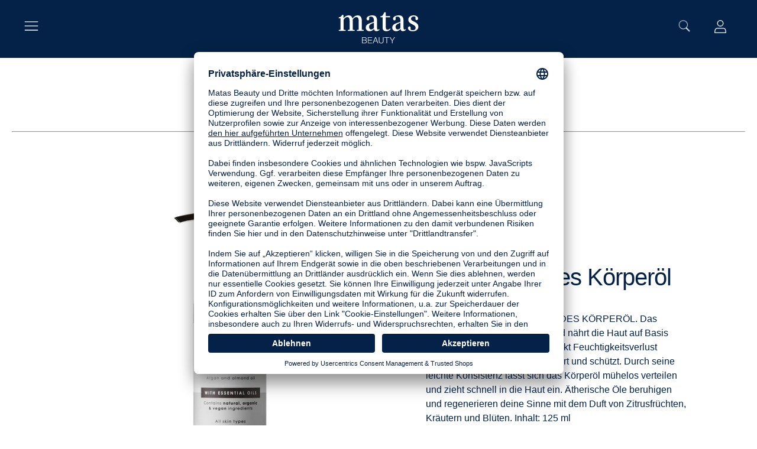

--- FILE ---
content_type: text/html; charset=utf-8
request_url: https://matasbeauty.com/products/my-moments-entspannendes-korperol
body_size: 42642
content:
<!doctype html>

<!--

███╗░░░███╗░█████╗░████████╗░█████╗░░██████╗
████╗░████║██╔══██╗╚══██╔══╝██╔══██╗██╔════╝
██╔████╔██║███████║░░░██║░░░███████║╚█████╗░
██║╚██╔╝██║██╔══██║░░░██║░░░██╔══██║░╚═══██╗
██║░╚═╝░██║██║░░██║░░░██║░░░██║░░██║██████╔╝
╚═╝░░░░░╚═╝╚═╝░░╚═╝░░░╚═╝░░░╚═╝░░╚═╝╚═════╝░

--------------------------------------------------------------------
#  Spark v2.5.4
#  Documentation: https://fluorescent.co/help/spark/
#  Purchase: https://themes.shopify.com/themes/spark/
#  A product by Fluorescent: https://fluorescent.co/
--------------------------------------------------------------------

-->

<html class="no-js" lang="en" style="--announcement-height: 1px;">
<head>
  <meta charset="UTF-8">
  <meta http-equiv="X-UA-Compatible" content="IE=edge,chrome=1">
  <meta name="viewport" content="width=device-width,initial-scale=1">
  <!-- Facebook domain verification -->
  <meta name="facebook-domain-verification" content="8lgpcc6zhfrex5nizsezo9wwdyjpqf" />
  <!-- End Facebook domain verification -->
  <link rel="canonical" href="https://matasbeauty.com/products/my-moments-entspannendes-korperol">
  <link rel="preconnect" href="https://cdn.shopify.com" crossorigin>

  <!-- Google Tag Manager -->
  <script>(function(w,d,s,l,i){w[l]=w[l]||[];w[l].push({'gtm.start':
  new Date().getTime(),event:'gtm.js'});var f=d.getElementsByTagName(s)[0],
  j=d.createElement(s),dl=l!='dataLayer'?'&l='+l:'';j.async=true;j.src=
  'https://www.googletagmanager.com/gtm.js?id='+i+dl;f.parentNode.insertBefore(j,f);
  })(window,document,'script','dataLayer','GTM-M7S4KQZ');</script>
  <!-- End Google Tag Manager --><link rel="shortcut icon" href="//matasbeauty.com/cdn/shop/files/mb-favicon_32x32.png?v=1660525396" type="image/png"><title>My Moments Entspannendes Körperöl
&ndash; matasbeauty</title><meta name="description" content="MY MOMENTS ENTSPANNENDES KÖRPERÖL. Das verwöhnende Körperöl pflegt und nährt die Haut auf Basis natürlicher Öle. Süßmandelöl wirkt Feuchtigkeitsverlust entgegen, Bio-Arganöl hydratisiert und schützt. Durch seine leichte Konsistenz lässt sich das Körperöl mühelos verteilen und zieht schnell in die Haut ein. Ätherische Ö">





  
  
  
  
  




<meta name="description" content="MY MOMENTS ENTSPANNENDES KÖRPERÖL. Das verwöhnende Körperöl pflegt und nährt die Haut auf Basis natürlicher Öle. Süßmandelöl wirkt Feuchtigkeitsverlust entgegen, Bio-Arganöl hydratisiert und schützt. Durch seine leichte Konsistenz lässt sich das Körperöl mühelos verteilen und zieht schnell in die Haut ein. Ätherische Ö" />
<meta property="og:url" content="https://matasbeauty.com/products/my-moments-entspannendes-korperol">
<meta property="og:site_name" content="matasbeauty">
<meta property="og:type" content="product">
<meta property="og:title" content="My Moments Entspannendes Körperöl">
<meta property="og:description" content="MY MOMENTS ENTSPANNENDES KÖRPERÖL. Das verwöhnende Körperöl pflegt und nährt die Haut auf Basis natürlicher Öle. Süßmandelöl wirkt Feuchtigkeitsverlust entgegen, Bio-Arganöl hydratisiert und schützt. Durch seine leichte Konsistenz lässt sich das Körperöl mühelos verteilen und zieht schnell in die Haut ein. Ätherische Ö">
<meta property="og:image" content="http://matasbeauty.com/cdn/shop/products/780264_1024x.png?v=1657197571">
<meta property="og:image:secure_url" content="https://matasbeauty.com/cdn/shop/products/780264_1024x.png?v=1657197571">
<meta property="og:price:amount" content="28,99">
<meta property="og:price:currency" content="EUR">

<meta name="twitter:title" content="My Moments Entspannendes Körperöl">
<meta name="twitter:description" content="MY MOMENTS ENTSPANNENDES KÖRPERÖL. Das verwöhnende Körperöl pflegt und nährt die Haut auf Basis natürlicher Öle. Süßmandelöl wirkt Feuchtigkeitsverlust entgegen, Bio-Arganöl hydratisiert und schützt. Durch seine leichte Konsistenz lässt sich das Körperöl mühelos verteilen und zieht schnell in die Haut ein. Ätherische Ö">
<meta name="twitter:card" content="summary_large_image">
<meta name="twitter:image" content="https://matasbeauty.com/cdn/shop/products/780264_1024x.png?v=1657197571">
<meta name="twitter:image:width" content="480">
<meta name="twitter:image:height" content="480">


  <script>
  console.log('Spark v2.5.4 by Fluorescent');

  document.documentElement.className = document.documentElement.className.replace('no-js', '');

  window.theme = {
    version: 'v2.5.4',
    moneyFormat: "€{{amount_with_comma_separator}}",
    strings: {
      name: "matasbeauty",
      accessibility: {
        play_video: "Play",
        pause_video: "Pause"
      },
      product: {
        no_shipping_rates: "Shipping rate unavailable",
        country_placeholder: "Country\/Region",
        review: "Write a review"
      },
      products: {
        product: {
          unavailable: "Unavailable",
          unitPrice: "Unit price",
          unitPriceSeparator: "per",
          sku: "SKU"
        }
      },
      quickCart: {
        addProductQuantity: "Subtract product quantity",
        removeProductQuantity: "Add product quantity",
        removeProduct: "Remove",
        quantity: "Quantity"
      }
    },
    routes: {
      root: "/",
      cart: {
        base: "/cart",
        add: "/cart/add",
        change: "/cart/change",
        clear: "/cart/clear",
        // Manual routes until Shopify adds support
        shipping: "/cart/shipping_rates",
      },
      // Manual routes until Shopify adds support
      products: "/products",
      productRecommendations: "/recommendations/products",
      predictive_search_url: '/search/suggest'
    },
  }

  
    window.theme.allCountryOptionTags = "\u003coption value=\"---\" data-provinces=\"[]\"\u003e---\u003c\/option\u003e\n\u003coption value=\"Afghanistan\" data-provinces=\"[]\"\u003eAfghanistan\u003c\/option\u003e\n\u003coption value=\"Aland Islands\" data-provinces=\"[]\"\u003eÅland Islands\u003c\/option\u003e\n\u003coption value=\"Albania\" data-provinces=\"[]\"\u003eAlbania\u003c\/option\u003e\n\u003coption value=\"Algeria\" data-provinces=\"[]\"\u003eAlgeria\u003c\/option\u003e\n\u003coption value=\"Andorra\" data-provinces=\"[]\"\u003eAndorra\u003c\/option\u003e\n\u003coption value=\"Angola\" data-provinces=\"[]\"\u003eAngola\u003c\/option\u003e\n\u003coption value=\"Anguilla\" data-provinces=\"[]\"\u003eAnguilla\u003c\/option\u003e\n\u003coption value=\"Antigua And Barbuda\" data-provinces=\"[]\"\u003eAntigua \u0026 Barbuda\u003c\/option\u003e\n\u003coption value=\"Argentina\" data-provinces=\"[[\u0026quot;Buenos Aires\u0026quot;,\u0026quot;Buenos Aires Province\u0026quot;],[\u0026quot;Catamarca\u0026quot;,\u0026quot;Catamarca\u0026quot;],[\u0026quot;Chaco\u0026quot;,\u0026quot;Chaco\u0026quot;],[\u0026quot;Chubut\u0026quot;,\u0026quot;Chubut\u0026quot;],[\u0026quot;Ciudad Autónoma de Buenos Aires\u0026quot;,\u0026quot;Buenos Aires (Autonomous City)\u0026quot;],[\u0026quot;Corrientes\u0026quot;,\u0026quot;Corrientes\u0026quot;],[\u0026quot;Córdoba\u0026quot;,\u0026quot;Córdoba\u0026quot;],[\u0026quot;Entre Ríos\u0026quot;,\u0026quot;Entre Ríos\u0026quot;],[\u0026quot;Formosa\u0026quot;,\u0026quot;Formosa\u0026quot;],[\u0026quot;Jujuy\u0026quot;,\u0026quot;Jujuy\u0026quot;],[\u0026quot;La Pampa\u0026quot;,\u0026quot;La Pampa\u0026quot;],[\u0026quot;La Rioja\u0026quot;,\u0026quot;La Rioja\u0026quot;],[\u0026quot;Mendoza\u0026quot;,\u0026quot;Mendoza\u0026quot;],[\u0026quot;Misiones\u0026quot;,\u0026quot;Misiones\u0026quot;],[\u0026quot;Neuquén\u0026quot;,\u0026quot;Neuquén\u0026quot;],[\u0026quot;Río Negro\u0026quot;,\u0026quot;Río Negro\u0026quot;],[\u0026quot;Salta\u0026quot;,\u0026quot;Salta\u0026quot;],[\u0026quot;San Juan\u0026quot;,\u0026quot;San Juan\u0026quot;],[\u0026quot;San Luis\u0026quot;,\u0026quot;San Luis\u0026quot;],[\u0026quot;Santa Cruz\u0026quot;,\u0026quot;Santa Cruz\u0026quot;],[\u0026quot;Santa Fe\u0026quot;,\u0026quot;Santa Fe\u0026quot;],[\u0026quot;Santiago Del Estero\u0026quot;,\u0026quot;Santiago del Estero\u0026quot;],[\u0026quot;Tierra Del Fuego\u0026quot;,\u0026quot;Tierra del Fuego\u0026quot;],[\u0026quot;Tucumán\u0026quot;,\u0026quot;Tucumán\u0026quot;]]\"\u003eArgentina\u003c\/option\u003e\n\u003coption value=\"Armenia\" data-provinces=\"[]\"\u003eArmenia\u003c\/option\u003e\n\u003coption value=\"Aruba\" data-provinces=\"[]\"\u003eAruba\u003c\/option\u003e\n\u003coption value=\"Ascension Island\" data-provinces=\"[]\"\u003eAscension Island\u003c\/option\u003e\n\u003coption value=\"Australia\" data-provinces=\"[[\u0026quot;Australian Capital Territory\u0026quot;,\u0026quot;Australian Capital Territory\u0026quot;],[\u0026quot;New South Wales\u0026quot;,\u0026quot;New South Wales\u0026quot;],[\u0026quot;Northern Territory\u0026quot;,\u0026quot;Northern Territory\u0026quot;],[\u0026quot;Queensland\u0026quot;,\u0026quot;Queensland\u0026quot;],[\u0026quot;South Australia\u0026quot;,\u0026quot;South Australia\u0026quot;],[\u0026quot;Tasmania\u0026quot;,\u0026quot;Tasmania\u0026quot;],[\u0026quot;Victoria\u0026quot;,\u0026quot;Victoria\u0026quot;],[\u0026quot;Western Australia\u0026quot;,\u0026quot;Western Australia\u0026quot;]]\"\u003eAustralia\u003c\/option\u003e\n\u003coption value=\"Austria\" data-provinces=\"[]\"\u003eAustria\u003c\/option\u003e\n\u003coption value=\"Azerbaijan\" data-provinces=\"[]\"\u003eAzerbaijan\u003c\/option\u003e\n\u003coption value=\"Bahamas\" data-provinces=\"[]\"\u003eBahamas\u003c\/option\u003e\n\u003coption value=\"Bahrain\" data-provinces=\"[]\"\u003eBahrain\u003c\/option\u003e\n\u003coption value=\"Bangladesh\" data-provinces=\"[]\"\u003eBangladesh\u003c\/option\u003e\n\u003coption value=\"Barbados\" data-provinces=\"[]\"\u003eBarbados\u003c\/option\u003e\n\u003coption value=\"Belarus\" data-provinces=\"[]\"\u003eBelarus\u003c\/option\u003e\n\u003coption value=\"Belgium\" data-provinces=\"[]\"\u003eBelgium\u003c\/option\u003e\n\u003coption value=\"Belize\" data-provinces=\"[]\"\u003eBelize\u003c\/option\u003e\n\u003coption value=\"Benin\" data-provinces=\"[]\"\u003eBenin\u003c\/option\u003e\n\u003coption value=\"Bermuda\" data-provinces=\"[]\"\u003eBermuda\u003c\/option\u003e\n\u003coption value=\"Bhutan\" data-provinces=\"[]\"\u003eBhutan\u003c\/option\u003e\n\u003coption value=\"Bolivia\" data-provinces=\"[]\"\u003eBolivia\u003c\/option\u003e\n\u003coption value=\"Bosnia And Herzegovina\" data-provinces=\"[]\"\u003eBosnia \u0026 Herzegovina\u003c\/option\u003e\n\u003coption value=\"Botswana\" data-provinces=\"[]\"\u003eBotswana\u003c\/option\u003e\n\u003coption value=\"Brazil\" data-provinces=\"[[\u0026quot;Acre\u0026quot;,\u0026quot;Acre\u0026quot;],[\u0026quot;Alagoas\u0026quot;,\u0026quot;Alagoas\u0026quot;],[\u0026quot;Amapá\u0026quot;,\u0026quot;Amapá\u0026quot;],[\u0026quot;Amazonas\u0026quot;,\u0026quot;Amazonas\u0026quot;],[\u0026quot;Bahia\u0026quot;,\u0026quot;Bahia\u0026quot;],[\u0026quot;Ceará\u0026quot;,\u0026quot;Ceará\u0026quot;],[\u0026quot;Distrito Federal\u0026quot;,\u0026quot;Federal District\u0026quot;],[\u0026quot;Espírito Santo\u0026quot;,\u0026quot;Espírito Santo\u0026quot;],[\u0026quot;Goiás\u0026quot;,\u0026quot;Goiás\u0026quot;],[\u0026quot;Maranhão\u0026quot;,\u0026quot;Maranhão\u0026quot;],[\u0026quot;Mato Grosso\u0026quot;,\u0026quot;Mato Grosso\u0026quot;],[\u0026quot;Mato Grosso do Sul\u0026quot;,\u0026quot;Mato Grosso do Sul\u0026quot;],[\u0026quot;Minas Gerais\u0026quot;,\u0026quot;Minas Gerais\u0026quot;],[\u0026quot;Paraná\u0026quot;,\u0026quot;Paraná\u0026quot;],[\u0026quot;Paraíba\u0026quot;,\u0026quot;Paraíba\u0026quot;],[\u0026quot;Pará\u0026quot;,\u0026quot;Pará\u0026quot;],[\u0026quot;Pernambuco\u0026quot;,\u0026quot;Pernambuco\u0026quot;],[\u0026quot;Piauí\u0026quot;,\u0026quot;Piauí\u0026quot;],[\u0026quot;Rio Grande do Norte\u0026quot;,\u0026quot;Rio Grande do Norte\u0026quot;],[\u0026quot;Rio Grande do Sul\u0026quot;,\u0026quot;Rio Grande do Sul\u0026quot;],[\u0026quot;Rio de Janeiro\u0026quot;,\u0026quot;Rio de Janeiro\u0026quot;],[\u0026quot;Rondônia\u0026quot;,\u0026quot;Rondônia\u0026quot;],[\u0026quot;Roraima\u0026quot;,\u0026quot;Roraima\u0026quot;],[\u0026quot;Santa Catarina\u0026quot;,\u0026quot;Santa Catarina\u0026quot;],[\u0026quot;Sergipe\u0026quot;,\u0026quot;Sergipe\u0026quot;],[\u0026quot;São Paulo\u0026quot;,\u0026quot;São Paulo\u0026quot;],[\u0026quot;Tocantins\u0026quot;,\u0026quot;Tocantins\u0026quot;]]\"\u003eBrazil\u003c\/option\u003e\n\u003coption value=\"British Indian Ocean Territory\" data-provinces=\"[]\"\u003eBritish Indian Ocean Territory\u003c\/option\u003e\n\u003coption value=\"Virgin Islands, British\" data-provinces=\"[]\"\u003eBritish Virgin Islands\u003c\/option\u003e\n\u003coption value=\"Brunei\" data-provinces=\"[]\"\u003eBrunei\u003c\/option\u003e\n\u003coption value=\"Bulgaria\" data-provinces=\"[]\"\u003eBulgaria\u003c\/option\u003e\n\u003coption value=\"Burkina Faso\" data-provinces=\"[]\"\u003eBurkina Faso\u003c\/option\u003e\n\u003coption value=\"Burundi\" data-provinces=\"[]\"\u003eBurundi\u003c\/option\u003e\n\u003coption value=\"Cambodia\" data-provinces=\"[]\"\u003eCambodia\u003c\/option\u003e\n\u003coption value=\"Republic of Cameroon\" data-provinces=\"[]\"\u003eCameroon\u003c\/option\u003e\n\u003coption value=\"Canada\" data-provinces=\"[[\u0026quot;Alberta\u0026quot;,\u0026quot;Alberta\u0026quot;],[\u0026quot;British Columbia\u0026quot;,\u0026quot;British Columbia\u0026quot;],[\u0026quot;Manitoba\u0026quot;,\u0026quot;Manitoba\u0026quot;],[\u0026quot;New Brunswick\u0026quot;,\u0026quot;New Brunswick\u0026quot;],[\u0026quot;Newfoundland and Labrador\u0026quot;,\u0026quot;Newfoundland and Labrador\u0026quot;],[\u0026quot;Northwest Territories\u0026quot;,\u0026quot;Northwest Territories\u0026quot;],[\u0026quot;Nova Scotia\u0026quot;,\u0026quot;Nova Scotia\u0026quot;],[\u0026quot;Nunavut\u0026quot;,\u0026quot;Nunavut\u0026quot;],[\u0026quot;Ontario\u0026quot;,\u0026quot;Ontario\u0026quot;],[\u0026quot;Prince Edward Island\u0026quot;,\u0026quot;Prince Edward Island\u0026quot;],[\u0026quot;Quebec\u0026quot;,\u0026quot;Quebec\u0026quot;],[\u0026quot;Saskatchewan\u0026quot;,\u0026quot;Saskatchewan\u0026quot;],[\u0026quot;Yukon\u0026quot;,\u0026quot;Yukon\u0026quot;]]\"\u003eCanada\u003c\/option\u003e\n\u003coption value=\"Cape Verde\" data-provinces=\"[]\"\u003eCape Verde\u003c\/option\u003e\n\u003coption value=\"Caribbean Netherlands\" data-provinces=\"[]\"\u003eCaribbean Netherlands\u003c\/option\u003e\n\u003coption value=\"Cayman Islands\" data-provinces=\"[]\"\u003eCayman Islands\u003c\/option\u003e\n\u003coption value=\"Central African Republic\" data-provinces=\"[]\"\u003eCentral African Republic\u003c\/option\u003e\n\u003coption value=\"Chad\" data-provinces=\"[]\"\u003eChad\u003c\/option\u003e\n\u003coption value=\"Chile\" data-provinces=\"[[\u0026quot;Antofagasta\u0026quot;,\u0026quot;Antofagasta\u0026quot;],[\u0026quot;Araucanía\u0026quot;,\u0026quot;Araucanía\u0026quot;],[\u0026quot;Arica and Parinacota\u0026quot;,\u0026quot;Arica y Parinacota\u0026quot;],[\u0026quot;Atacama\u0026quot;,\u0026quot;Atacama\u0026quot;],[\u0026quot;Aysén\u0026quot;,\u0026quot;Aysén\u0026quot;],[\u0026quot;Biobío\u0026quot;,\u0026quot;Bío Bío\u0026quot;],[\u0026quot;Coquimbo\u0026quot;,\u0026quot;Coquimbo\u0026quot;],[\u0026quot;Los Lagos\u0026quot;,\u0026quot;Los Lagos\u0026quot;],[\u0026quot;Los Ríos\u0026quot;,\u0026quot;Los Ríos\u0026quot;],[\u0026quot;Magallanes\u0026quot;,\u0026quot;Magallanes Region\u0026quot;],[\u0026quot;Maule\u0026quot;,\u0026quot;Maule\u0026quot;],[\u0026quot;O\u0026#39;Higgins\u0026quot;,\u0026quot;Libertador General Bernardo O’Higgins\u0026quot;],[\u0026quot;Santiago\u0026quot;,\u0026quot;Santiago Metropolitan\u0026quot;],[\u0026quot;Tarapacá\u0026quot;,\u0026quot;Tarapacá\u0026quot;],[\u0026quot;Valparaíso\u0026quot;,\u0026quot;Valparaíso\u0026quot;],[\u0026quot;Ñuble\u0026quot;,\u0026quot;Ñuble\u0026quot;]]\"\u003eChile\u003c\/option\u003e\n\u003coption value=\"China\" data-provinces=\"[[\u0026quot;Anhui\u0026quot;,\u0026quot;Anhui\u0026quot;],[\u0026quot;Beijing\u0026quot;,\u0026quot;Beijing\u0026quot;],[\u0026quot;Chongqing\u0026quot;,\u0026quot;Chongqing\u0026quot;],[\u0026quot;Fujian\u0026quot;,\u0026quot;Fujian\u0026quot;],[\u0026quot;Gansu\u0026quot;,\u0026quot;Gansu\u0026quot;],[\u0026quot;Guangdong\u0026quot;,\u0026quot;Guangdong\u0026quot;],[\u0026quot;Guangxi\u0026quot;,\u0026quot;Guangxi\u0026quot;],[\u0026quot;Guizhou\u0026quot;,\u0026quot;Guizhou\u0026quot;],[\u0026quot;Hainan\u0026quot;,\u0026quot;Hainan\u0026quot;],[\u0026quot;Hebei\u0026quot;,\u0026quot;Hebei\u0026quot;],[\u0026quot;Heilongjiang\u0026quot;,\u0026quot;Heilongjiang\u0026quot;],[\u0026quot;Henan\u0026quot;,\u0026quot;Henan\u0026quot;],[\u0026quot;Hubei\u0026quot;,\u0026quot;Hubei\u0026quot;],[\u0026quot;Hunan\u0026quot;,\u0026quot;Hunan\u0026quot;],[\u0026quot;Inner Mongolia\u0026quot;,\u0026quot;Inner Mongolia\u0026quot;],[\u0026quot;Jiangsu\u0026quot;,\u0026quot;Jiangsu\u0026quot;],[\u0026quot;Jiangxi\u0026quot;,\u0026quot;Jiangxi\u0026quot;],[\u0026quot;Jilin\u0026quot;,\u0026quot;Jilin\u0026quot;],[\u0026quot;Liaoning\u0026quot;,\u0026quot;Liaoning\u0026quot;],[\u0026quot;Ningxia\u0026quot;,\u0026quot;Ningxia\u0026quot;],[\u0026quot;Qinghai\u0026quot;,\u0026quot;Qinghai\u0026quot;],[\u0026quot;Shaanxi\u0026quot;,\u0026quot;Shaanxi\u0026quot;],[\u0026quot;Shandong\u0026quot;,\u0026quot;Shandong\u0026quot;],[\u0026quot;Shanghai\u0026quot;,\u0026quot;Shanghai\u0026quot;],[\u0026quot;Shanxi\u0026quot;,\u0026quot;Shanxi\u0026quot;],[\u0026quot;Sichuan\u0026quot;,\u0026quot;Sichuan\u0026quot;],[\u0026quot;Tianjin\u0026quot;,\u0026quot;Tianjin\u0026quot;],[\u0026quot;Xinjiang\u0026quot;,\u0026quot;Xinjiang\u0026quot;],[\u0026quot;Xizang\u0026quot;,\u0026quot;Tibet\u0026quot;],[\u0026quot;Yunnan\u0026quot;,\u0026quot;Yunnan\u0026quot;],[\u0026quot;Zhejiang\u0026quot;,\u0026quot;Zhejiang\u0026quot;]]\"\u003eChina\u003c\/option\u003e\n\u003coption value=\"Christmas Island\" data-provinces=\"[]\"\u003eChristmas Island\u003c\/option\u003e\n\u003coption value=\"Cocos (Keeling) Islands\" data-provinces=\"[]\"\u003eCocos (Keeling) Islands\u003c\/option\u003e\n\u003coption value=\"Colombia\" data-provinces=\"[[\u0026quot;Amazonas\u0026quot;,\u0026quot;Amazonas\u0026quot;],[\u0026quot;Antioquia\u0026quot;,\u0026quot;Antioquia\u0026quot;],[\u0026quot;Arauca\u0026quot;,\u0026quot;Arauca\u0026quot;],[\u0026quot;Atlántico\u0026quot;,\u0026quot;Atlántico\u0026quot;],[\u0026quot;Bogotá, D.C.\u0026quot;,\u0026quot;Capital District\u0026quot;],[\u0026quot;Bolívar\u0026quot;,\u0026quot;Bolívar\u0026quot;],[\u0026quot;Boyacá\u0026quot;,\u0026quot;Boyacá\u0026quot;],[\u0026quot;Caldas\u0026quot;,\u0026quot;Caldas\u0026quot;],[\u0026quot;Caquetá\u0026quot;,\u0026quot;Caquetá\u0026quot;],[\u0026quot;Casanare\u0026quot;,\u0026quot;Casanare\u0026quot;],[\u0026quot;Cauca\u0026quot;,\u0026quot;Cauca\u0026quot;],[\u0026quot;Cesar\u0026quot;,\u0026quot;Cesar\u0026quot;],[\u0026quot;Chocó\u0026quot;,\u0026quot;Chocó\u0026quot;],[\u0026quot;Cundinamarca\u0026quot;,\u0026quot;Cundinamarca\u0026quot;],[\u0026quot;Córdoba\u0026quot;,\u0026quot;Córdoba\u0026quot;],[\u0026quot;Guainía\u0026quot;,\u0026quot;Guainía\u0026quot;],[\u0026quot;Guaviare\u0026quot;,\u0026quot;Guaviare\u0026quot;],[\u0026quot;Huila\u0026quot;,\u0026quot;Huila\u0026quot;],[\u0026quot;La Guajira\u0026quot;,\u0026quot;La Guajira\u0026quot;],[\u0026quot;Magdalena\u0026quot;,\u0026quot;Magdalena\u0026quot;],[\u0026quot;Meta\u0026quot;,\u0026quot;Meta\u0026quot;],[\u0026quot;Nariño\u0026quot;,\u0026quot;Nariño\u0026quot;],[\u0026quot;Norte de Santander\u0026quot;,\u0026quot;Norte de Santander\u0026quot;],[\u0026quot;Putumayo\u0026quot;,\u0026quot;Putumayo\u0026quot;],[\u0026quot;Quindío\u0026quot;,\u0026quot;Quindío\u0026quot;],[\u0026quot;Risaralda\u0026quot;,\u0026quot;Risaralda\u0026quot;],[\u0026quot;San Andrés, Providencia y Santa Catalina\u0026quot;,\u0026quot;San Andrés \\u0026 Providencia\u0026quot;],[\u0026quot;Santander\u0026quot;,\u0026quot;Santander\u0026quot;],[\u0026quot;Sucre\u0026quot;,\u0026quot;Sucre\u0026quot;],[\u0026quot;Tolima\u0026quot;,\u0026quot;Tolima\u0026quot;],[\u0026quot;Valle del Cauca\u0026quot;,\u0026quot;Valle del Cauca\u0026quot;],[\u0026quot;Vaupés\u0026quot;,\u0026quot;Vaupés\u0026quot;],[\u0026quot;Vichada\u0026quot;,\u0026quot;Vichada\u0026quot;]]\"\u003eColombia\u003c\/option\u003e\n\u003coption value=\"Comoros\" data-provinces=\"[]\"\u003eComoros\u003c\/option\u003e\n\u003coption value=\"Congo\" data-provinces=\"[]\"\u003eCongo - Brazzaville\u003c\/option\u003e\n\u003coption value=\"Congo, The Democratic Republic Of The\" data-provinces=\"[]\"\u003eCongo - Kinshasa\u003c\/option\u003e\n\u003coption value=\"Cook Islands\" data-provinces=\"[]\"\u003eCook Islands\u003c\/option\u003e\n\u003coption value=\"Costa Rica\" data-provinces=\"[[\u0026quot;Alajuela\u0026quot;,\u0026quot;Alajuela\u0026quot;],[\u0026quot;Cartago\u0026quot;,\u0026quot;Cartago\u0026quot;],[\u0026quot;Guanacaste\u0026quot;,\u0026quot;Guanacaste\u0026quot;],[\u0026quot;Heredia\u0026quot;,\u0026quot;Heredia\u0026quot;],[\u0026quot;Limón\u0026quot;,\u0026quot;Limón\u0026quot;],[\u0026quot;Puntarenas\u0026quot;,\u0026quot;Puntarenas\u0026quot;],[\u0026quot;San José\u0026quot;,\u0026quot;San José\u0026quot;]]\"\u003eCosta Rica\u003c\/option\u003e\n\u003coption value=\"Croatia\" data-provinces=\"[]\"\u003eCroatia\u003c\/option\u003e\n\u003coption value=\"Curaçao\" data-provinces=\"[]\"\u003eCuraçao\u003c\/option\u003e\n\u003coption value=\"Cyprus\" data-provinces=\"[]\"\u003eCyprus\u003c\/option\u003e\n\u003coption value=\"Czech Republic\" data-provinces=\"[]\"\u003eCzechia\u003c\/option\u003e\n\u003coption value=\"Côte d'Ivoire\" data-provinces=\"[]\"\u003eCôte d’Ivoire\u003c\/option\u003e\n\u003coption value=\"Denmark\" data-provinces=\"[]\"\u003eDenmark\u003c\/option\u003e\n\u003coption value=\"Djibouti\" data-provinces=\"[]\"\u003eDjibouti\u003c\/option\u003e\n\u003coption value=\"Dominica\" data-provinces=\"[]\"\u003eDominica\u003c\/option\u003e\n\u003coption value=\"Dominican Republic\" data-provinces=\"[]\"\u003eDominican Republic\u003c\/option\u003e\n\u003coption value=\"Ecuador\" data-provinces=\"[]\"\u003eEcuador\u003c\/option\u003e\n\u003coption value=\"Egypt\" data-provinces=\"[[\u0026quot;6th of October\u0026quot;,\u0026quot;6th of October\u0026quot;],[\u0026quot;Al Sharqia\u0026quot;,\u0026quot;Al Sharqia\u0026quot;],[\u0026quot;Alexandria\u0026quot;,\u0026quot;Alexandria\u0026quot;],[\u0026quot;Aswan\u0026quot;,\u0026quot;Aswan\u0026quot;],[\u0026quot;Asyut\u0026quot;,\u0026quot;Asyut\u0026quot;],[\u0026quot;Beheira\u0026quot;,\u0026quot;Beheira\u0026quot;],[\u0026quot;Beni Suef\u0026quot;,\u0026quot;Beni Suef\u0026quot;],[\u0026quot;Cairo\u0026quot;,\u0026quot;Cairo\u0026quot;],[\u0026quot;Dakahlia\u0026quot;,\u0026quot;Dakahlia\u0026quot;],[\u0026quot;Damietta\u0026quot;,\u0026quot;Damietta\u0026quot;],[\u0026quot;Faiyum\u0026quot;,\u0026quot;Faiyum\u0026quot;],[\u0026quot;Gharbia\u0026quot;,\u0026quot;Gharbia\u0026quot;],[\u0026quot;Giza\u0026quot;,\u0026quot;Giza\u0026quot;],[\u0026quot;Helwan\u0026quot;,\u0026quot;Helwan\u0026quot;],[\u0026quot;Ismailia\u0026quot;,\u0026quot;Ismailia\u0026quot;],[\u0026quot;Kafr el-Sheikh\u0026quot;,\u0026quot;Kafr el-Sheikh\u0026quot;],[\u0026quot;Luxor\u0026quot;,\u0026quot;Luxor\u0026quot;],[\u0026quot;Matrouh\u0026quot;,\u0026quot;Matrouh\u0026quot;],[\u0026quot;Minya\u0026quot;,\u0026quot;Minya\u0026quot;],[\u0026quot;Monufia\u0026quot;,\u0026quot;Monufia\u0026quot;],[\u0026quot;New Valley\u0026quot;,\u0026quot;New Valley\u0026quot;],[\u0026quot;North Sinai\u0026quot;,\u0026quot;North Sinai\u0026quot;],[\u0026quot;Port Said\u0026quot;,\u0026quot;Port Said\u0026quot;],[\u0026quot;Qalyubia\u0026quot;,\u0026quot;Qalyubia\u0026quot;],[\u0026quot;Qena\u0026quot;,\u0026quot;Qena\u0026quot;],[\u0026quot;Red Sea\u0026quot;,\u0026quot;Red Sea\u0026quot;],[\u0026quot;Sohag\u0026quot;,\u0026quot;Sohag\u0026quot;],[\u0026quot;South Sinai\u0026quot;,\u0026quot;South Sinai\u0026quot;],[\u0026quot;Suez\u0026quot;,\u0026quot;Suez\u0026quot;]]\"\u003eEgypt\u003c\/option\u003e\n\u003coption value=\"El Salvador\" data-provinces=\"[[\u0026quot;Ahuachapán\u0026quot;,\u0026quot;Ahuachapán\u0026quot;],[\u0026quot;Cabañas\u0026quot;,\u0026quot;Cabañas\u0026quot;],[\u0026quot;Chalatenango\u0026quot;,\u0026quot;Chalatenango\u0026quot;],[\u0026quot;Cuscatlán\u0026quot;,\u0026quot;Cuscatlán\u0026quot;],[\u0026quot;La Libertad\u0026quot;,\u0026quot;La Libertad\u0026quot;],[\u0026quot;La Paz\u0026quot;,\u0026quot;La Paz\u0026quot;],[\u0026quot;La Unión\u0026quot;,\u0026quot;La Unión\u0026quot;],[\u0026quot;Morazán\u0026quot;,\u0026quot;Morazán\u0026quot;],[\u0026quot;San Miguel\u0026quot;,\u0026quot;San Miguel\u0026quot;],[\u0026quot;San Salvador\u0026quot;,\u0026quot;San Salvador\u0026quot;],[\u0026quot;San Vicente\u0026quot;,\u0026quot;San Vicente\u0026quot;],[\u0026quot;Santa Ana\u0026quot;,\u0026quot;Santa Ana\u0026quot;],[\u0026quot;Sonsonate\u0026quot;,\u0026quot;Sonsonate\u0026quot;],[\u0026quot;Usulután\u0026quot;,\u0026quot;Usulután\u0026quot;]]\"\u003eEl Salvador\u003c\/option\u003e\n\u003coption value=\"Equatorial Guinea\" data-provinces=\"[]\"\u003eEquatorial Guinea\u003c\/option\u003e\n\u003coption value=\"Eritrea\" data-provinces=\"[]\"\u003eEritrea\u003c\/option\u003e\n\u003coption value=\"Estonia\" data-provinces=\"[]\"\u003eEstonia\u003c\/option\u003e\n\u003coption value=\"Eswatini\" data-provinces=\"[]\"\u003eEswatini\u003c\/option\u003e\n\u003coption value=\"Ethiopia\" data-provinces=\"[]\"\u003eEthiopia\u003c\/option\u003e\n\u003coption value=\"Falkland Islands (Malvinas)\" data-provinces=\"[]\"\u003eFalkland Islands\u003c\/option\u003e\n\u003coption value=\"Faroe Islands\" data-provinces=\"[]\"\u003eFaroe Islands\u003c\/option\u003e\n\u003coption value=\"Fiji\" data-provinces=\"[]\"\u003eFiji\u003c\/option\u003e\n\u003coption value=\"Finland\" data-provinces=\"[]\"\u003eFinland\u003c\/option\u003e\n\u003coption value=\"France\" data-provinces=\"[]\"\u003eFrance\u003c\/option\u003e\n\u003coption value=\"French Guiana\" data-provinces=\"[]\"\u003eFrench Guiana\u003c\/option\u003e\n\u003coption value=\"French Polynesia\" data-provinces=\"[]\"\u003eFrench Polynesia\u003c\/option\u003e\n\u003coption value=\"French Southern Territories\" data-provinces=\"[]\"\u003eFrench Southern Territories\u003c\/option\u003e\n\u003coption value=\"Gabon\" data-provinces=\"[]\"\u003eGabon\u003c\/option\u003e\n\u003coption value=\"Gambia\" data-provinces=\"[]\"\u003eGambia\u003c\/option\u003e\n\u003coption value=\"Georgia\" data-provinces=\"[]\"\u003eGeorgia\u003c\/option\u003e\n\u003coption value=\"Germany\" data-provinces=\"[]\"\u003eGermany\u003c\/option\u003e\n\u003coption value=\"Ghana\" data-provinces=\"[]\"\u003eGhana\u003c\/option\u003e\n\u003coption value=\"Gibraltar\" data-provinces=\"[]\"\u003eGibraltar\u003c\/option\u003e\n\u003coption value=\"Greece\" data-provinces=\"[]\"\u003eGreece\u003c\/option\u003e\n\u003coption value=\"Greenland\" data-provinces=\"[]\"\u003eGreenland\u003c\/option\u003e\n\u003coption value=\"Grenada\" data-provinces=\"[]\"\u003eGrenada\u003c\/option\u003e\n\u003coption value=\"Guadeloupe\" data-provinces=\"[]\"\u003eGuadeloupe\u003c\/option\u003e\n\u003coption value=\"Guatemala\" data-provinces=\"[[\u0026quot;Alta Verapaz\u0026quot;,\u0026quot;Alta Verapaz\u0026quot;],[\u0026quot;Baja Verapaz\u0026quot;,\u0026quot;Baja Verapaz\u0026quot;],[\u0026quot;Chimaltenango\u0026quot;,\u0026quot;Chimaltenango\u0026quot;],[\u0026quot;Chiquimula\u0026quot;,\u0026quot;Chiquimula\u0026quot;],[\u0026quot;El Progreso\u0026quot;,\u0026quot;El Progreso\u0026quot;],[\u0026quot;Escuintla\u0026quot;,\u0026quot;Escuintla\u0026quot;],[\u0026quot;Guatemala\u0026quot;,\u0026quot;Guatemala\u0026quot;],[\u0026quot;Huehuetenango\u0026quot;,\u0026quot;Huehuetenango\u0026quot;],[\u0026quot;Izabal\u0026quot;,\u0026quot;Izabal\u0026quot;],[\u0026quot;Jalapa\u0026quot;,\u0026quot;Jalapa\u0026quot;],[\u0026quot;Jutiapa\u0026quot;,\u0026quot;Jutiapa\u0026quot;],[\u0026quot;Petén\u0026quot;,\u0026quot;Petén\u0026quot;],[\u0026quot;Quetzaltenango\u0026quot;,\u0026quot;Quetzaltenango\u0026quot;],[\u0026quot;Quiché\u0026quot;,\u0026quot;Quiché\u0026quot;],[\u0026quot;Retalhuleu\u0026quot;,\u0026quot;Retalhuleu\u0026quot;],[\u0026quot;Sacatepéquez\u0026quot;,\u0026quot;Sacatepéquez\u0026quot;],[\u0026quot;San Marcos\u0026quot;,\u0026quot;San Marcos\u0026quot;],[\u0026quot;Santa Rosa\u0026quot;,\u0026quot;Santa Rosa\u0026quot;],[\u0026quot;Sololá\u0026quot;,\u0026quot;Sololá\u0026quot;],[\u0026quot;Suchitepéquez\u0026quot;,\u0026quot;Suchitepéquez\u0026quot;],[\u0026quot;Totonicapán\u0026quot;,\u0026quot;Totonicapán\u0026quot;],[\u0026quot;Zacapa\u0026quot;,\u0026quot;Zacapa\u0026quot;]]\"\u003eGuatemala\u003c\/option\u003e\n\u003coption value=\"Guernsey\" data-provinces=\"[]\"\u003eGuernsey\u003c\/option\u003e\n\u003coption value=\"Guinea\" data-provinces=\"[]\"\u003eGuinea\u003c\/option\u003e\n\u003coption value=\"Guinea Bissau\" data-provinces=\"[]\"\u003eGuinea-Bissau\u003c\/option\u003e\n\u003coption value=\"Guyana\" data-provinces=\"[]\"\u003eGuyana\u003c\/option\u003e\n\u003coption value=\"Haiti\" data-provinces=\"[]\"\u003eHaiti\u003c\/option\u003e\n\u003coption value=\"Honduras\" data-provinces=\"[]\"\u003eHonduras\u003c\/option\u003e\n\u003coption value=\"Hong Kong\" data-provinces=\"[[\u0026quot;Hong Kong Island\u0026quot;,\u0026quot;Hong Kong Island\u0026quot;],[\u0026quot;Kowloon\u0026quot;,\u0026quot;Kowloon\u0026quot;],[\u0026quot;New Territories\u0026quot;,\u0026quot;New Territories\u0026quot;]]\"\u003eHong Kong SAR\u003c\/option\u003e\n\u003coption value=\"Hungary\" data-provinces=\"[]\"\u003eHungary\u003c\/option\u003e\n\u003coption value=\"Iceland\" data-provinces=\"[]\"\u003eIceland\u003c\/option\u003e\n\u003coption value=\"India\" data-provinces=\"[[\u0026quot;Andaman and Nicobar Islands\u0026quot;,\u0026quot;Andaman and Nicobar Islands\u0026quot;],[\u0026quot;Andhra Pradesh\u0026quot;,\u0026quot;Andhra Pradesh\u0026quot;],[\u0026quot;Arunachal Pradesh\u0026quot;,\u0026quot;Arunachal Pradesh\u0026quot;],[\u0026quot;Assam\u0026quot;,\u0026quot;Assam\u0026quot;],[\u0026quot;Bihar\u0026quot;,\u0026quot;Bihar\u0026quot;],[\u0026quot;Chandigarh\u0026quot;,\u0026quot;Chandigarh\u0026quot;],[\u0026quot;Chhattisgarh\u0026quot;,\u0026quot;Chhattisgarh\u0026quot;],[\u0026quot;Dadra and Nagar Haveli\u0026quot;,\u0026quot;Dadra and Nagar Haveli\u0026quot;],[\u0026quot;Daman and Diu\u0026quot;,\u0026quot;Daman and Diu\u0026quot;],[\u0026quot;Delhi\u0026quot;,\u0026quot;Delhi\u0026quot;],[\u0026quot;Goa\u0026quot;,\u0026quot;Goa\u0026quot;],[\u0026quot;Gujarat\u0026quot;,\u0026quot;Gujarat\u0026quot;],[\u0026quot;Haryana\u0026quot;,\u0026quot;Haryana\u0026quot;],[\u0026quot;Himachal Pradesh\u0026quot;,\u0026quot;Himachal Pradesh\u0026quot;],[\u0026quot;Jammu and Kashmir\u0026quot;,\u0026quot;Jammu and Kashmir\u0026quot;],[\u0026quot;Jharkhand\u0026quot;,\u0026quot;Jharkhand\u0026quot;],[\u0026quot;Karnataka\u0026quot;,\u0026quot;Karnataka\u0026quot;],[\u0026quot;Kerala\u0026quot;,\u0026quot;Kerala\u0026quot;],[\u0026quot;Ladakh\u0026quot;,\u0026quot;Ladakh\u0026quot;],[\u0026quot;Lakshadweep\u0026quot;,\u0026quot;Lakshadweep\u0026quot;],[\u0026quot;Madhya Pradesh\u0026quot;,\u0026quot;Madhya Pradesh\u0026quot;],[\u0026quot;Maharashtra\u0026quot;,\u0026quot;Maharashtra\u0026quot;],[\u0026quot;Manipur\u0026quot;,\u0026quot;Manipur\u0026quot;],[\u0026quot;Meghalaya\u0026quot;,\u0026quot;Meghalaya\u0026quot;],[\u0026quot;Mizoram\u0026quot;,\u0026quot;Mizoram\u0026quot;],[\u0026quot;Nagaland\u0026quot;,\u0026quot;Nagaland\u0026quot;],[\u0026quot;Odisha\u0026quot;,\u0026quot;Odisha\u0026quot;],[\u0026quot;Puducherry\u0026quot;,\u0026quot;Puducherry\u0026quot;],[\u0026quot;Punjab\u0026quot;,\u0026quot;Punjab\u0026quot;],[\u0026quot;Rajasthan\u0026quot;,\u0026quot;Rajasthan\u0026quot;],[\u0026quot;Sikkim\u0026quot;,\u0026quot;Sikkim\u0026quot;],[\u0026quot;Tamil Nadu\u0026quot;,\u0026quot;Tamil Nadu\u0026quot;],[\u0026quot;Telangana\u0026quot;,\u0026quot;Telangana\u0026quot;],[\u0026quot;Tripura\u0026quot;,\u0026quot;Tripura\u0026quot;],[\u0026quot;Uttar Pradesh\u0026quot;,\u0026quot;Uttar Pradesh\u0026quot;],[\u0026quot;Uttarakhand\u0026quot;,\u0026quot;Uttarakhand\u0026quot;],[\u0026quot;West Bengal\u0026quot;,\u0026quot;West Bengal\u0026quot;]]\"\u003eIndia\u003c\/option\u003e\n\u003coption value=\"Indonesia\" data-provinces=\"[[\u0026quot;Aceh\u0026quot;,\u0026quot;Aceh\u0026quot;],[\u0026quot;Bali\u0026quot;,\u0026quot;Bali\u0026quot;],[\u0026quot;Bangka Belitung\u0026quot;,\u0026quot;Bangka–Belitung Islands\u0026quot;],[\u0026quot;Banten\u0026quot;,\u0026quot;Banten\u0026quot;],[\u0026quot;Bengkulu\u0026quot;,\u0026quot;Bengkulu\u0026quot;],[\u0026quot;Gorontalo\u0026quot;,\u0026quot;Gorontalo\u0026quot;],[\u0026quot;Jakarta\u0026quot;,\u0026quot;Jakarta\u0026quot;],[\u0026quot;Jambi\u0026quot;,\u0026quot;Jambi\u0026quot;],[\u0026quot;Jawa Barat\u0026quot;,\u0026quot;West Java\u0026quot;],[\u0026quot;Jawa Tengah\u0026quot;,\u0026quot;Central Java\u0026quot;],[\u0026quot;Jawa Timur\u0026quot;,\u0026quot;East Java\u0026quot;],[\u0026quot;Kalimantan Barat\u0026quot;,\u0026quot;West Kalimantan\u0026quot;],[\u0026quot;Kalimantan Selatan\u0026quot;,\u0026quot;South Kalimantan\u0026quot;],[\u0026quot;Kalimantan Tengah\u0026quot;,\u0026quot;Central Kalimantan\u0026quot;],[\u0026quot;Kalimantan Timur\u0026quot;,\u0026quot;East Kalimantan\u0026quot;],[\u0026quot;Kalimantan Utara\u0026quot;,\u0026quot;North Kalimantan\u0026quot;],[\u0026quot;Kepulauan Riau\u0026quot;,\u0026quot;Riau Islands\u0026quot;],[\u0026quot;Lampung\u0026quot;,\u0026quot;Lampung\u0026quot;],[\u0026quot;Maluku\u0026quot;,\u0026quot;Maluku\u0026quot;],[\u0026quot;Maluku Utara\u0026quot;,\u0026quot;North Maluku\u0026quot;],[\u0026quot;North Sumatra\u0026quot;,\u0026quot;North Sumatra\u0026quot;],[\u0026quot;Nusa Tenggara Barat\u0026quot;,\u0026quot;West Nusa Tenggara\u0026quot;],[\u0026quot;Nusa Tenggara Timur\u0026quot;,\u0026quot;East Nusa Tenggara\u0026quot;],[\u0026quot;Papua\u0026quot;,\u0026quot;Papua\u0026quot;],[\u0026quot;Papua Barat\u0026quot;,\u0026quot;West Papua\u0026quot;],[\u0026quot;Riau\u0026quot;,\u0026quot;Riau\u0026quot;],[\u0026quot;South Sumatra\u0026quot;,\u0026quot;South Sumatra\u0026quot;],[\u0026quot;Sulawesi Barat\u0026quot;,\u0026quot;West Sulawesi\u0026quot;],[\u0026quot;Sulawesi Selatan\u0026quot;,\u0026quot;South Sulawesi\u0026quot;],[\u0026quot;Sulawesi Tengah\u0026quot;,\u0026quot;Central Sulawesi\u0026quot;],[\u0026quot;Sulawesi Tenggara\u0026quot;,\u0026quot;Southeast Sulawesi\u0026quot;],[\u0026quot;Sulawesi Utara\u0026quot;,\u0026quot;North Sulawesi\u0026quot;],[\u0026quot;West Sumatra\u0026quot;,\u0026quot;West Sumatra\u0026quot;],[\u0026quot;Yogyakarta\u0026quot;,\u0026quot;Yogyakarta\u0026quot;]]\"\u003eIndonesia\u003c\/option\u003e\n\u003coption value=\"Iraq\" data-provinces=\"[]\"\u003eIraq\u003c\/option\u003e\n\u003coption value=\"Ireland\" data-provinces=\"[[\u0026quot;Carlow\u0026quot;,\u0026quot;Carlow\u0026quot;],[\u0026quot;Cavan\u0026quot;,\u0026quot;Cavan\u0026quot;],[\u0026quot;Clare\u0026quot;,\u0026quot;Clare\u0026quot;],[\u0026quot;Cork\u0026quot;,\u0026quot;Cork\u0026quot;],[\u0026quot;Donegal\u0026quot;,\u0026quot;Donegal\u0026quot;],[\u0026quot;Dublin\u0026quot;,\u0026quot;Dublin\u0026quot;],[\u0026quot;Galway\u0026quot;,\u0026quot;Galway\u0026quot;],[\u0026quot;Kerry\u0026quot;,\u0026quot;Kerry\u0026quot;],[\u0026quot;Kildare\u0026quot;,\u0026quot;Kildare\u0026quot;],[\u0026quot;Kilkenny\u0026quot;,\u0026quot;Kilkenny\u0026quot;],[\u0026quot;Laois\u0026quot;,\u0026quot;Laois\u0026quot;],[\u0026quot;Leitrim\u0026quot;,\u0026quot;Leitrim\u0026quot;],[\u0026quot;Limerick\u0026quot;,\u0026quot;Limerick\u0026quot;],[\u0026quot;Longford\u0026quot;,\u0026quot;Longford\u0026quot;],[\u0026quot;Louth\u0026quot;,\u0026quot;Louth\u0026quot;],[\u0026quot;Mayo\u0026quot;,\u0026quot;Mayo\u0026quot;],[\u0026quot;Meath\u0026quot;,\u0026quot;Meath\u0026quot;],[\u0026quot;Monaghan\u0026quot;,\u0026quot;Monaghan\u0026quot;],[\u0026quot;Offaly\u0026quot;,\u0026quot;Offaly\u0026quot;],[\u0026quot;Roscommon\u0026quot;,\u0026quot;Roscommon\u0026quot;],[\u0026quot;Sligo\u0026quot;,\u0026quot;Sligo\u0026quot;],[\u0026quot;Tipperary\u0026quot;,\u0026quot;Tipperary\u0026quot;],[\u0026quot;Waterford\u0026quot;,\u0026quot;Waterford\u0026quot;],[\u0026quot;Westmeath\u0026quot;,\u0026quot;Westmeath\u0026quot;],[\u0026quot;Wexford\u0026quot;,\u0026quot;Wexford\u0026quot;],[\u0026quot;Wicklow\u0026quot;,\u0026quot;Wicklow\u0026quot;]]\"\u003eIreland\u003c\/option\u003e\n\u003coption value=\"Isle Of Man\" data-provinces=\"[]\"\u003eIsle of Man\u003c\/option\u003e\n\u003coption value=\"Israel\" data-provinces=\"[]\"\u003eIsrael\u003c\/option\u003e\n\u003coption value=\"Italy\" data-provinces=\"[[\u0026quot;Agrigento\u0026quot;,\u0026quot;Agrigento\u0026quot;],[\u0026quot;Alessandria\u0026quot;,\u0026quot;Alessandria\u0026quot;],[\u0026quot;Ancona\u0026quot;,\u0026quot;Ancona\u0026quot;],[\u0026quot;Aosta\u0026quot;,\u0026quot;Aosta Valley\u0026quot;],[\u0026quot;Arezzo\u0026quot;,\u0026quot;Arezzo\u0026quot;],[\u0026quot;Ascoli Piceno\u0026quot;,\u0026quot;Ascoli Piceno\u0026quot;],[\u0026quot;Asti\u0026quot;,\u0026quot;Asti\u0026quot;],[\u0026quot;Avellino\u0026quot;,\u0026quot;Avellino\u0026quot;],[\u0026quot;Bari\u0026quot;,\u0026quot;Bari\u0026quot;],[\u0026quot;Barletta-Andria-Trani\u0026quot;,\u0026quot;Barletta-Andria-Trani\u0026quot;],[\u0026quot;Belluno\u0026quot;,\u0026quot;Belluno\u0026quot;],[\u0026quot;Benevento\u0026quot;,\u0026quot;Benevento\u0026quot;],[\u0026quot;Bergamo\u0026quot;,\u0026quot;Bergamo\u0026quot;],[\u0026quot;Biella\u0026quot;,\u0026quot;Biella\u0026quot;],[\u0026quot;Bologna\u0026quot;,\u0026quot;Bologna\u0026quot;],[\u0026quot;Bolzano\u0026quot;,\u0026quot;South Tyrol\u0026quot;],[\u0026quot;Brescia\u0026quot;,\u0026quot;Brescia\u0026quot;],[\u0026quot;Brindisi\u0026quot;,\u0026quot;Brindisi\u0026quot;],[\u0026quot;Cagliari\u0026quot;,\u0026quot;Cagliari\u0026quot;],[\u0026quot;Caltanissetta\u0026quot;,\u0026quot;Caltanissetta\u0026quot;],[\u0026quot;Campobasso\u0026quot;,\u0026quot;Campobasso\u0026quot;],[\u0026quot;Carbonia-Iglesias\u0026quot;,\u0026quot;Carbonia-Iglesias\u0026quot;],[\u0026quot;Caserta\u0026quot;,\u0026quot;Caserta\u0026quot;],[\u0026quot;Catania\u0026quot;,\u0026quot;Catania\u0026quot;],[\u0026quot;Catanzaro\u0026quot;,\u0026quot;Catanzaro\u0026quot;],[\u0026quot;Chieti\u0026quot;,\u0026quot;Chieti\u0026quot;],[\u0026quot;Como\u0026quot;,\u0026quot;Como\u0026quot;],[\u0026quot;Cosenza\u0026quot;,\u0026quot;Cosenza\u0026quot;],[\u0026quot;Cremona\u0026quot;,\u0026quot;Cremona\u0026quot;],[\u0026quot;Crotone\u0026quot;,\u0026quot;Crotone\u0026quot;],[\u0026quot;Cuneo\u0026quot;,\u0026quot;Cuneo\u0026quot;],[\u0026quot;Enna\u0026quot;,\u0026quot;Enna\u0026quot;],[\u0026quot;Fermo\u0026quot;,\u0026quot;Fermo\u0026quot;],[\u0026quot;Ferrara\u0026quot;,\u0026quot;Ferrara\u0026quot;],[\u0026quot;Firenze\u0026quot;,\u0026quot;Florence\u0026quot;],[\u0026quot;Foggia\u0026quot;,\u0026quot;Foggia\u0026quot;],[\u0026quot;Forlì-Cesena\u0026quot;,\u0026quot;Forlì-Cesena\u0026quot;],[\u0026quot;Frosinone\u0026quot;,\u0026quot;Frosinone\u0026quot;],[\u0026quot;Genova\u0026quot;,\u0026quot;Genoa\u0026quot;],[\u0026quot;Gorizia\u0026quot;,\u0026quot;Gorizia\u0026quot;],[\u0026quot;Grosseto\u0026quot;,\u0026quot;Grosseto\u0026quot;],[\u0026quot;Imperia\u0026quot;,\u0026quot;Imperia\u0026quot;],[\u0026quot;Isernia\u0026quot;,\u0026quot;Isernia\u0026quot;],[\u0026quot;L\u0026#39;Aquila\u0026quot;,\u0026quot;L’Aquila\u0026quot;],[\u0026quot;La Spezia\u0026quot;,\u0026quot;La Spezia\u0026quot;],[\u0026quot;Latina\u0026quot;,\u0026quot;Latina\u0026quot;],[\u0026quot;Lecce\u0026quot;,\u0026quot;Lecce\u0026quot;],[\u0026quot;Lecco\u0026quot;,\u0026quot;Lecco\u0026quot;],[\u0026quot;Livorno\u0026quot;,\u0026quot;Livorno\u0026quot;],[\u0026quot;Lodi\u0026quot;,\u0026quot;Lodi\u0026quot;],[\u0026quot;Lucca\u0026quot;,\u0026quot;Lucca\u0026quot;],[\u0026quot;Macerata\u0026quot;,\u0026quot;Macerata\u0026quot;],[\u0026quot;Mantova\u0026quot;,\u0026quot;Mantua\u0026quot;],[\u0026quot;Massa-Carrara\u0026quot;,\u0026quot;Massa and Carrara\u0026quot;],[\u0026quot;Matera\u0026quot;,\u0026quot;Matera\u0026quot;],[\u0026quot;Medio Campidano\u0026quot;,\u0026quot;Medio Campidano\u0026quot;],[\u0026quot;Messina\u0026quot;,\u0026quot;Messina\u0026quot;],[\u0026quot;Milano\u0026quot;,\u0026quot;Milan\u0026quot;],[\u0026quot;Modena\u0026quot;,\u0026quot;Modena\u0026quot;],[\u0026quot;Monza e Brianza\u0026quot;,\u0026quot;Monza and Brianza\u0026quot;],[\u0026quot;Napoli\u0026quot;,\u0026quot;Naples\u0026quot;],[\u0026quot;Novara\u0026quot;,\u0026quot;Novara\u0026quot;],[\u0026quot;Nuoro\u0026quot;,\u0026quot;Nuoro\u0026quot;],[\u0026quot;Ogliastra\u0026quot;,\u0026quot;Ogliastra\u0026quot;],[\u0026quot;Olbia-Tempio\u0026quot;,\u0026quot;Olbia-Tempio\u0026quot;],[\u0026quot;Oristano\u0026quot;,\u0026quot;Oristano\u0026quot;],[\u0026quot;Padova\u0026quot;,\u0026quot;Padua\u0026quot;],[\u0026quot;Palermo\u0026quot;,\u0026quot;Palermo\u0026quot;],[\u0026quot;Parma\u0026quot;,\u0026quot;Parma\u0026quot;],[\u0026quot;Pavia\u0026quot;,\u0026quot;Pavia\u0026quot;],[\u0026quot;Perugia\u0026quot;,\u0026quot;Perugia\u0026quot;],[\u0026quot;Pesaro e Urbino\u0026quot;,\u0026quot;Pesaro and Urbino\u0026quot;],[\u0026quot;Pescara\u0026quot;,\u0026quot;Pescara\u0026quot;],[\u0026quot;Piacenza\u0026quot;,\u0026quot;Piacenza\u0026quot;],[\u0026quot;Pisa\u0026quot;,\u0026quot;Pisa\u0026quot;],[\u0026quot;Pistoia\u0026quot;,\u0026quot;Pistoia\u0026quot;],[\u0026quot;Pordenone\u0026quot;,\u0026quot;Pordenone\u0026quot;],[\u0026quot;Potenza\u0026quot;,\u0026quot;Potenza\u0026quot;],[\u0026quot;Prato\u0026quot;,\u0026quot;Prato\u0026quot;],[\u0026quot;Ragusa\u0026quot;,\u0026quot;Ragusa\u0026quot;],[\u0026quot;Ravenna\u0026quot;,\u0026quot;Ravenna\u0026quot;],[\u0026quot;Reggio Calabria\u0026quot;,\u0026quot;Reggio Calabria\u0026quot;],[\u0026quot;Reggio Emilia\u0026quot;,\u0026quot;Reggio Emilia\u0026quot;],[\u0026quot;Rieti\u0026quot;,\u0026quot;Rieti\u0026quot;],[\u0026quot;Rimini\u0026quot;,\u0026quot;Rimini\u0026quot;],[\u0026quot;Roma\u0026quot;,\u0026quot;Rome\u0026quot;],[\u0026quot;Rovigo\u0026quot;,\u0026quot;Rovigo\u0026quot;],[\u0026quot;Salerno\u0026quot;,\u0026quot;Salerno\u0026quot;],[\u0026quot;Sassari\u0026quot;,\u0026quot;Sassari\u0026quot;],[\u0026quot;Savona\u0026quot;,\u0026quot;Savona\u0026quot;],[\u0026quot;Siena\u0026quot;,\u0026quot;Siena\u0026quot;],[\u0026quot;Siracusa\u0026quot;,\u0026quot;Syracuse\u0026quot;],[\u0026quot;Sondrio\u0026quot;,\u0026quot;Sondrio\u0026quot;],[\u0026quot;Taranto\u0026quot;,\u0026quot;Taranto\u0026quot;],[\u0026quot;Teramo\u0026quot;,\u0026quot;Teramo\u0026quot;],[\u0026quot;Terni\u0026quot;,\u0026quot;Terni\u0026quot;],[\u0026quot;Torino\u0026quot;,\u0026quot;Turin\u0026quot;],[\u0026quot;Trapani\u0026quot;,\u0026quot;Trapani\u0026quot;],[\u0026quot;Trento\u0026quot;,\u0026quot;Trentino\u0026quot;],[\u0026quot;Treviso\u0026quot;,\u0026quot;Treviso\u0026quot;],[\u0026quot;Trieste\u0026quot;,\u0026quot;Trieste\u0026quot;],[\u0026quot;Udine\u0026quot;,\u0026quot;Udine\u0026quot;],[\u0026quot;Varese\u0026quot;,\u0026quot;Varese\u0026quot;],[\u0026quot;Venezia\u0026quot;,\u0026quot;Venice\u0026quot;],[\u0026quot;Verbano-Cusio-Ossola\u0026quot;,\u0026quot;Verbano-Cusio-Ossola\u0026quot;],[\u0026quot;Vercelli\u0026quot;,\u0026quot;Vercelli\u0026quot;],[\u0026quot;Verona\u0026quot;,\u0026quot;Verona\u0026quot;],[\u0026quot;Vibo Valentia\u0026quot;,\u0026quot;Vibo Valentia\u0026quot;],[\u0026quot;Vicenza\u0026quot;,\u0026quot;Vicenza\u0026quot;],[\u0026quot;Viterbo\u0026quot;,\u0026quot;Viterbo\u0026quot;]]\"\u003eItaly\u003c\/option\u003e\n\u003coption value=\"Jamaica\" data-provinces=\"[]\"\u003eJamaica\u003c\/option\u003e\n\u003coption value=\"Japan\" data-provinces=\"[[\u0026quot;Aichi\u0026quot;,\u0026quot;Aichi\u0026quot;],[\u0026quot;Akita\u0026quot;,\u0026quot;Akita\u0026quot;],[\u0026quot;Aomori\u0026quot;,\u0026quot;Aomori\u0026quot;],[\u0026quot;Chiba\u0026quot;,\u0026quot;Chiba\u0026quot;],[\u0026quot;Ehime\u0026quot;,\u0026quot;Ehime\u0026quot;],[\u0026quot;Fukui\u0026quot;,\u0026quot;Fukui\u0026quot;],[\u0026quot;Fukuoka\u0026quot;,\u0026quot;Fukuoka\u0026quot;],[\u0026quot;Fukushima\u0026quot;,\u0026quot;Fukushima\u0026quot;],[\u0026quot;Gifu\u0026quot;,\u0026quot;Gifu\u0026quot;],[\u0026quot;Gunma\u0026quot;,\u0026quot;Gunma\u0026quot;],[\u0026quot;Hiroshima\u0026quot;,\u0026quot;Hiroshima\u0026quot;],[\u0026quot;Hokkaidō\u0026quot;,\u0026quot;Hokkaido\u0026quot;],[\u0026quot;Hyōgo\u0026quot;,\u0026quot;Hyogo\u0026quot;],[\u0026quot;Ibaraki\u0026quot;,\u0026quot;Ibaraki\u0026quot;],[\u0026quot;Ishikawa\u0026quot;,\u0026quot;Ishikawa\u0026quot;],[\u0026quot;Iwate\u0026quot;,\u0026quot;Iwate\u0026quot;],[\u0026quot;Kagawa\u0026quot;,\u0026quot;Kagawa\u0026quot;],[\u0026quot;Kagoshima\u0026quot;,\u0026quot;Kagoshima\u0026quot;],[\u0026quot;Kanagawa\u0026quot;,\u0026quot;Kanagawa\u0026quot;],[\u0026quot;Kumamoto\u0026quot;,\u0026quot;Kumamoto\u0026quot;],[\u0026quot;Kyōto\u0026quot;,\u0026quot;Kyoto\u0026quot;],[\u0026quot;Kōchi\u0026quot;,\u0026quot;Kochi\u0026quot;],[\u0026quot;Mie\u0026quot;,\u0026quot;Mie\u0026quot;],[\u0026quot;Miyagi\u0026quot;,\u0026quot;Miyagi\u0026quot;],[\u0026quot;Miyazaki\u0026quot;,\u0026quot;Miyazaki\u0026quot;],[\u0026quot;Nagano\u0026quot;,\u0026quot;Nagano\u0026quot;],[\u0026quot;Nagasaki\u0026quot;,\u0026quot;Nagasaki\u0026quot;],[\u0026quot;Nara\u0026quot;,\u0026quot;Nara\u0026quot;],[\u0026quot;Niigata\u0026quot;,\u0026quot;Niigata\u0026quot;],[\u0026quot;Okayama\u0026quot;,\u0026quot;Okayama\u0026quot;],[\u0026quot;Okinawa\u0026quot;,\u0026quot;Okinawa\u0026quot;],[\u0026quot;Saga\u0026quot;,\u0026quot;Saga\u0026quot;],[\u0026quot;Saitama\u0026quot;,\u0026quot;Saitama\u0026quot;],[\u0026quot;Shiga\u0026quot;,\u0026quot;Shiga\u0026quot;],[\u0026quot;Shimane\u0026quot;,\u0026quot;Shimane\u0026quot;],[\u0026quot;Shizuoka\u0026quot;,\u0026quot;Shizuoka\u0026quot;],[\u0026quot;Tochigi\u0026quot;,\u0026quot;Tochigi\u0026quot;],[\u0026quot;Tokushima\u0026quot;,\u0026quot;Tokushima\u0026quot;],[\u0026quot;Tottori\u0026quot;,\u0026quot;Tottori\u0026quot;],[\u0026quot;Toyama\u0026quot;,\u0026quot;Toyama\u0026quot;],[\u0026quot;Tōkyō\u0026quot;,\u0026quot;Tokyo\u0026quot;],[\u0026quot;Wakayama\u0026quot;,\u0026quot;Wakayama\u0026quot;],[\u0026quot;Yamagata\u0026quot;,\u0026quot;Yamagata\u0026quot;],[\u0026quot;Yamaguchi\u0026quot;,\u0026quot;Yamaguchi\u0026quot;],[\u0026quot;Yamanashi\u0026quot;,\u0026quot;Yamanashi\u0026quot;],[\u0026quot;Ōita\u0026quot;,\u0026quot;Oita\u0026quot;],[\u0026quot;Ōsaka\u0026quot;,\u0026quot;Osaka\u0026quot;]]\"\u003eJapan\u003c\/option\u003e\n\u003coption value=\"Jersey\" data-provinces=\"[]\"\u003eJersey\u003c\/option\u003e\n\u003coption value=\"Jordan\" data-provinces=\"[]\"\u003eJordan\u003c\/option\u003e\n\u003coption value=\"Kazakhstan\" data-provinces=\"[]\"\u003eKazakhstan\u003c\/option\u003e\n\u003coption value=\"Kenya\" data-provinces=\"[]\"\u003eKenya\u003c\/option\u003e\n\u003coption value=\"Kiribati\" data-provinces=\"[]\"\u003eKiribati\u003c\/option\u003e\n\u003coption value=\"Kosovo\" data-provinces=\"[]\"\u003eKosovo\u003c\/option\u003e\n\u003coption value=\"Kuwait\" data-provinces=\"[[\u0026quot;Al Ahmadi\u0026quot;,\u0026quot;Al Ahmadi\u0026quot;],[\u0026quot;Al Asimah\u0026quot;,\u0026quot;Al Asimah\u0026quot;],[\u0026quot;Al Farwaniyah\u0026quot;,\u0026quot;Al Farwaniyah\u0026quot;],[\u0026quot;Al Jahra\u0026quot;,\u0026quot;Al Jahra\u0026quot;],[\u0026quot;Hawalli\u0026quot;,\u0026quot;Hawalli\u0026quot;],[\u0026quot;Mubarak Al-Kabeer\u0026quot;,\u0026quot;Mubarak Al-Kabeer\u0026quot;]]\"\u003eKuwait\u003c\/option\u003e\n\u003coption value=\"Kyrgyzstan\" data-provinces=\"[]\"\u003eKyrgyzstan\u003c\/option\u003e\n\u003coption value=\"Lao People's Democratic Republic\" data-provinces=\"[]\"\u003eLaos\u003c\/option\u003e\n\u003coption value=\"Latvia\" data-provinces=\"[]\"\u003eLatvia\u003c\/option\u003e\n\u003coption value=\"Lebanon\" data-provinces=\"[]\"\u003eLebanon\u003c\/option\u003e\n\u003coption value=\"Lesotho\" data-provinces=\"[]\"\u003eLesotho\u003c\/option\u003e\n\u003coption value=\"Liberia\" data-provinces=\"[]\"\u003eLiberia\u003c\/option\u003e\n\u003coption value=\"Libyan Arab Jamahiriya\" data-provinces=\"[]\"\u003eLibya\u003c\/option\u003e\n\u003coption value=\"Liechtenstein\" data-provinces=\"[]\"\u003eLiechtenstein\u003c\/option\u003e\n\u003coption value=\"Lithuania\" data-provinces=\"[]\"\u003eLithuania\u003c\/option\u003e\n\u003coption value=\"Luxembourg\" data-provinces=\"[]\"\u003eLuxembourg\u003c\/option\u003e\n\u003coption value=\"Macao\" data-provinces=\"[]\"\u003eMacao SAR\u003c\/option\u003e\n\u003coption value=\"Madagascar\" data-provinces=\"[]\"\u003eMadagascar\u003c\/option\u003e\n\u003coption value=\"Malawi\" data-provinces=\"[]\"\u003eMalawi\u003c\/option\u003e\n\u003coption value=\"Malaysia\" data-provinces=\"[[\u0026quot;Johor\u0026quot;,\u0026quot;Johor\u0026quot;],[\u0026quot;Kedah\u0026quot;,\u0026quot;Kedah\u0026quot;],[\u0026quot;Kelantan\u0026quot;,\u0026quot;Kelantan\u0026quot;],[\u0026quot;Kuala Lumpur\u0026quot;,\u0026quot;Kuala Lumpur\u0026quot;],[\u0026quot;Labuan\u0026quot;,\u0026quot;Labuan\u0026quot;],[\u0026quot;Melaka\u0026quot;,\u0026quot;Malacca\u0026quot;],[\u0026quot;Negeri Sembilan\u0026quot;,\u0026quot;Negeri Sembilan\u0026quot;],[\u0026quot;Pahang\u0026quot;,\u0026quot;Pahang\u0026quot;],[\u0026quot;Penang\u0026quot;,\u0026quot;Penang\u0026quot;],[\u0026quot;Perak\u0026quot;,\u0026quot;Perak\u0026quot;],[\u0026quot;Perlis\u0026quot;,\u0026quot;Perlis\u0026quot;],[\u0026quot;Putrajaya\u0026quot;,\u0026quot;Putrajaya\u0026quot;],[\u0026quot;Sabah\u0026quot;,\u0026quot;Sabah\u0026quot;],[\u0026quot;Sarawak\u0026quot;,\u0026quot;Sarawak\u0026quot;],[\u0026quot;Selangor\u0026quot;,\u0026quot;Selangor\u0026quot;],[\u0026quot;Terengganu\u0026quot;,\u0026quot;Terengganu\u0026quot;]]\"\u003eMalaysia\u003c\/option\u003e\n\u003coption value=\"Maldives\" data-provinces=\"[]\"\u003eMaldives\u003c\/option\u003e\n\u003coption value=\"Mali\" data-provinces=\"[]\"\u003eMali\u003c\/option\u003e\n\u003coption value=\"Malta\" data-provinces=\"[]\"\u003eMalta\u003c\/option\u003e\n\u003coption value=\"Martinique\" data-provinces=\"[]\"\u003eMartinique\u003c\/option\u003e\n\u003coption value=\"Mauritania\" data-provinces=\"[]\"\u003eMauritania\u003c\/option\u003e\n\u003coption value=\"Mauritius\" data-provinces=\"[]\"\u003eMauritius\u003c\/option\u003e\n\u003coption value=\"Mayotte\" data-provinces=\"[]\"\u003eMayotte\u003c\/option\u003e\n\u003coption value=\"Mexico\" data-provinces=\"[[\u0026quot;Aguascalientes\u0026quot;,\u0026quot;Aguascalientes\u0026quot;],[\u0026quot;Baja California\u0026quot;,\u0026quot;Baja California\u0026quot;],[\u0026quot;Baja California Sur\u0026quot;,\u0026quot;Baja California Sur\u0026quot;],[\u0026quot;Campeche\u0026quot;,\u0026quot;Campeche\u0026quot;],[\u0026quot;Chiapas\u0026quot;,\u0026quot;Chiapas\u0026quot;],[\u0026quot;Chihuahua\u0026quot;,\u0026quot;Chihuahua\u0026quot;],[\u0026quot;Ciudad de México\u0026quot;,\u0026quot;Ciudad de Mexico\u0026quot;],[\u0026quot;Coahuila\u0026quot;,\u0026quot;Coahuila\u0026quot;],[\u0026quot;Colima\u0026quot;,\u0026quot;Colima\u0026quot;],[\u0026quot;Durango\u0026quot;,\u0026quot;Durango\u0026quot;],[\u0026quot;Guanajuato\u0026quot;,\u0026quot;Guanajuato\u0026quot;],[\u0026quot;Guerrero\u0026quot;,\u0026quot;Guerrero\u0026quot;],[\u0026quot;Hidalgo\u0026quot;,\u0026quot;Hidalgo\u0026quot;],[\u0026quot;Jalisco\u0026quot;,\u0026quot;Jalisco\u0026quot;],[\u0026quot;Michoacán\u0026quot;,\u0026quot;Michoacán\u0026quot;],[\u0026quot;Morelos\u0026quot;,\u0026quot;Morelos\u0026quot;],[\u0026quot;México\u0026quot;,\u0026quot;Mexico State\u0026quot;],[\u0026quot;Nayarit\u0026quot;,\u0026quot;Nayarit\u0026quot;],[\u0026quot;Nuevo León\u0026quot;,\u0026quot;Nuevo León\u0026quot;],[\u0026quot;Oaxaca\u0026quot;,\u0026quot;Oaxaca\u0026quot;],[\u0026quot;Puebla\u0026quot;,\u0026quot;Puebla\u0026quot;],[\u0026quot;Querétaro\u0026quot;,\u0026quot;Querétaro\u0026quot;],[\u0026quot;Quintana Roo\u0026quot;,\u0026quot;Quintana Roo\u0026quot;],[\u0026quot;San Luis Potosí\u0026quot;,\u0026quot;San Luis Potosí\u0026quot;],[\u0026quot;Sinaloa\u0026quot;,\u0026quot;Sinaloa\u0026quot;],[\u0026quot;Sonora\u0026quot;,\u0026quot;Sonora\u0026quot;],[\u0026quot;Tabasco\u0026quot;,\u0026quot;Tabasco\u0026quot;],[\u0026quot;Tamaulipas\u0026quot;,\u0026quot;Tamaulipas\u0026quot;],[\u0026quot;Tlaxcala\u0026quot;,\u0026quot;Tlaxcala\u0026quot;],[\u0026quot;Veracruz\u0026quot;,\u0026quot;Veracruz\u0026quot;],[\u0026quot;Yucatán\u0026quot;,\u0026quot;Yucatán\u0026quot;],[\u0026quot;Zacatecas\u0026quot;,\u0026quot;Zacatecas\u0026quot;]]\"\u003eMexico\u003c\/option\u003e\n\u003coption value=\"Moldova, Republic of\" data-provinces=\"[]\"\u003eMoldova\u003c\/option\u003e\n\u003coption value=\"Monaco\" data-provinces=\"[]\"\u003eMonaco\u003c\/option\u003e\n\u003coption value=\"Mongolia\" data-provinces=\"[]\"\u003eMongolia\u003c\/option\u003e\n\u003coption value=\"Montenegro\" data-provinces=\"[]\"\u003eMontenegro\u003c\/option\u003e\n\u003coption value=\"Montserrat\" data-provinces=\"[]\"\u003eMontserrat\u003c\/option\u003e\n\u003coption value=\"Morocco\" data-provinces=\"[]\"\u003eMorocco\u003c\/option\u003e\n\u003coption value=\"Mozambique\" data-provinces=\"[]\"\u003eMozambique\u003c\/option\u003e\n\u003coption value=\"Myanmar\" data-provinces=\"[]\"\u003eMyanmar (Burma)\u003c\/option\u003e\n\u003coption value=\"Namibia\" data-provinces=\"[]\"\u003eNamibia\u003c\/option\u003e\n\u003coption value=\"Nauru\" data-provinces=\"[]\"\u003eNauru\u003c\/option\u003e\n\u003coption value=\"Nepal\" data-provinces=\"[]\"\u003eNepal\u003c\/option\u003e\n\u003coption value=\"Netherlands\" data-provinces=\"[]\"\u003eNetherlands\u003c\/option\u003e\n\u003coption value=\"New Caledonia\" data-provinces=\"[]\"\u003eNew Caledonia\u003c\/option\u003e\n\u003coption value=\"New Zealand\" data-provinces=\"[[\u0026quot;Auckland\u0026quot;,\u0026quot;Auckland\u0026quot;],[\u0026quot;Bay of Plenty\u0026quot;,\u0026quot;Bay of Plenty\u0026quot;],[\u0026quot;Canterbury\u0026quot;,\u0026quot;Canterbury\u0026quot;],[\u0026quot;Chatham Islands\u0026quot;,\u0026quot;Chatham Islands\u0026quot;],[\u0026quot;Gisborne\u0026quot;,\u0026quot;Gisborne\u0026quot;],[\u0026quot;Hawke\u0026#39;s Bay\u0026quot;,\u0026quot;Hawke’s Bay\u0026quot;],[\u0026quot;Manawatu-Wanganui\u0026quot;,\u0026quot;Manawatū-Whanganui\u0026quot;],[\u0026quot;Marlborough\u0026quot;,\u0026quot;Marlborough\u0026quot;],[\u0026quot;Nelson\u0026quot;,\u0026quot;Nelson\u0026quot;],[\u0026quot;Northland\u0026quot;,\u0026quot;Northland\u0026quot;],[\u0026quot;Otago\u0026quot;,\u0026quot;Otago\u0026quot;],[\u0026quot;Southland\u0026quot;,\u0026quot;Southland\u0026quot;],[\u0026quot;Taranaki\u0026quot;,\u0026quot;Taranaki\u0026quot;],[\u0026quot;Tasman\u0026quot;,\u0026quot;Tasman\u0026quot;],[\u0026quot;Waikato\u0026quot;,\u0026quot;Waikato\u0026quot;],[\u0026quot;Wellington\u0026quot;,\u0026quot;Wellington\u0026quot;],[\u0026quot;West Coast\u0026quot;,\u0026quot;West Coast\u0026quot;]]\"\u003eNew Zealand\u003c\/option\u003e\n\u003coption value=\"Nicaragua\" data-provinces=\"[]\"\u003eNicaragua\u003c\/option\u003e\n\u003coption value=\"Niger\" data-provinces=\"[]\"\u003eNiger\u003c\/option\u003e\n\u003coption value=\"Nigeria\" data-provinces=\"[[\u0026quot;Abia\u0026quot;,\u0026quot;Abia\u0026quot;],[\u0026quot;Abuja Federal Capital Territory\u0026quot;,\u0026quot;Federal Capital Territory\u0026quot;],[\u0026quot;Adamawa\u0026quot;,\u0026quot;Adamawa\u0026quot;],[\u0026quot;Akwa Ibom\u0026quot;,\u0026quot;Akwa Ibom\u0026quot;],[\u0026quot;Anambra\u0026quot;,\u0026quot;Anambra\u0026quot;],[\u0026quot;Bauchi\u0026quot;,\u0026quot;Bauchi\u0026quot;],[\u0026quot;Bayelsa\u0026quot;,\u0026quot;Bayelsa\u0026quot;],[\u0026quot;Benue\u0026quot;,\u0026quot;Benue\u0026quot;],[\u0026quot;Borno\u0026quot;,\u0026quot;Borno\u0026quot;],[\u0026quot;Cross River\u0026quot;,\u0026quot;Cross River\u0026quot;],[\u0026quot;Delta\u0026quot;,\u0026quot;Delta\u0026quot;],[\u0026quot;Ebonyi\u0026quot;,\u0026quot;Ebonyi\u0026quot;],[\u0026quot;Edo\u0026quot;,\u0026quot;Edo\u0026quot;],[\u0026quot;Ekiti\u0026quot;,\u0026quot;Ekiti\u0026quot;],[\u0026quot;Enugu\u0026quot;,\u0026quot;Enugu\u0026quot;],[\u0026quot;Gombe\u0026quot;,\u0026quot;Gombe\u0026quot;],[\u0026quot;Imo\u0026quot;,\u0026quot;Imo\u0026quot;],[\u0026quot;Jigawa\u0026quot;,\u0026quot;Jigawa\u0026quot;],[\u0026quot;Kaduna\u0026quot;,\u0026quot;Kaduna\u0026quot;],[\u0026quot;Kano\u0026quot;,\u0026quot;Kano\u0026quot;],[\u0026quot;Katsina\u0026quot;,\u0026quot;Katsina\u0026quot;],[\u0026quot;Kebbi\u0026quot;,\u0026quot;Kebbi\u0026quot;],[\u0026quot;Kogi\u0026quot;,\u0026quot;Kogi\u0026quot;],[\u0026quot;Kwara\u0026quot;,\u0026quot;Kwara\u0026quot;],[\u0026quot;Lagos\u0026quot;,\u0026quot;Lagos\u0026quot;],[\u0026quot;Nasarawa\u0026quot;,\u0026quot;Nasarawa\u0026quot;],[\u0026quot;Niger\u0026quot;,\u0026quot;Niger\u0026quot;],[\u0026quot;Ogun\u0026quot;,\u0026quot;Ogun\u0026quot;],[\u0026quot;Ondo\u0026quot;,\u0026quot;Ondo\u0026quot;],[\u0026quot;Osun\u0026quot;,\u0026quot;Osun\u0026quot;],[\u0026quot;Oyo\u0026quot;,\u0026quot;Oyo\u0026quot;],[\u0026quot;Plateau\u0026quot;,\u0026quot;Plateau\u0026quot;],[\u0026quot;Rivers\u0026quot;,\u0026quot;Rivers\u0026quot;],[\u0026quot;Sokoto\u0026quot;,\u0026quot;Sokoto\u0026quot;],[\u0026quot;Taraba\u0026quot;,\u0026quot;Taraba\u0026quot;],[\u0026quot;Yobe\u0026quot;,\u0026quot;Yobe\u0026quot;],[\u0026quot;Zamfara\u0026quot;,\u0026quot;Zamfara\u0026quot;]]\"\u003eNigeria\u003c\/option\u003e\n\u003coption value=\"Niue\" data-provinces=\"[]\"\u003eNiue\u003c\/option\u003e\n\u003coption value=\"Norfolk Island\" data-provinces=\"[]\"\u003eNorfolk Island\u003c\/option\u003e\n\u003coption value=\"North Macedonia\" data-provinces=\"[]\"\u003eNorth Macedonia\u003c\/option\u003e\n\u003coption value=\"Norway\" data-provinces=\"[]\"\u003eNorway\u003c\/option\u003e\n\u003coption value=\"Oman\" data-provinces=\"[]\"\u003eOman\u003c\/option\u003e\n\u003coption value=\"Pakistan\" data-provinces=\"[]\"\u003ePakistan\u003c\/option\u003e\n\u003coption value=\"Palestinian Territory, Occupied\" data-provinces=\"[]\"\u003ePalestinian Territories\u003c\/option\u003e\n\u003coption value=\"Panama\" data-provinces=\"[[\u0026quot;Bocas del Toro\u0026quot;,\u0026quot;Bocas del Toro\u0026quot;],[\u0026quot;Chiriquí\u0026quot;,\u0026quot;Chiriquí\u0026quot;],[\u0026quot;Coclé\u0026quot;,\u0026quot;Coclé\u0026quot;],[\u0026quot;Colón\u0026quot;,\u0026quot;Colón\u0026quot;],[\u0026quot;Darién\u0026quot;,\u0026quot;Darién\u0026quot;],[\u0026quot;Emberá\u0026quot;,\u0026quot;Emberá\u0026quot;],[\u0026quot;Herrera\u0026quot;,\u0026quot;Herrera\u0026quot;],[\u0026quot;Kuna Yala\u0026quot;,\u0026quot;Guna Yala\u0026quot;],[\u0026quot;Los Santos\u0026quot;,\u0026quot;Los Santos\u0026quot;],[\u0026quot;Ngöbe-Buglé\u0026quot;,\u0026quot;Ngöbe-Buglé\u0026quot;],[\u0026quot;Panamá\u0026quot;,\u0026quot;Panamá\u0026quot;],[\u0026quot;Panamá Oeste\u0026quot;,\u0026quot;West Panamá\u0026quot;],[\u0026quot;Veraguas\u0026quot;,\u0026quot;Veraguas\u0026quot;]]\"\u003ePanama\u003c\/option\u003e\n\u003coption value=\"Papua New Guinea\" data-provinces=\"[]\"\u003ePapua New Guinea\u003c\/option\u003e\n\u003coption value=\"Paraguay\" data-provinces=\"[]\"\u003eParaguay\u003c\/option\u003e\n\u003coption value=\"Peru\" data-provinces=\"[[\u0026quot;Amazonas\u0026quot;,\u0026quot;Amazonas\u0026quot;],[\u0026quot;Apurímac\u0026quot;,\u0026quot;Apurímac\u0026quot;],[\u0026quot;Arequipa\u0026quot;,\u0026quot;Arequipa\u0026quot;],[\u0026quot;Ayacucho\u0026quot;,\u0026quot;Ayacucho\u0026quot;],[\u0026quot;Cajamarca\u0026quot;,\u0026quot;Cajamarca\u0026quot;],[\u0026quot;Callao\u0026quot;,\u0026quot;El Callao\u0026quot;],[\u0026quot;Cuzco\u0026quot;,\u0026quot;Cusco\u0026quot;],[\u0026quot;Huancavelica\u0026quot;,\u0026quot;Huancavelica\u0026quot;],[\u0026quot;Huánuco\u0026quot;,\u0026quot;Huánuco\u0026quot;],[\u0026quot;Ica\u0026quot;,\u0026quot;Ica\u0026quot;],[\u0026quot;Junín\u0026quot;,\u0026quot;Junín\u0026quot;],[\u0026quot;La Libertad\u0026quot;,\u0026quot;La Libertad\u0026quot;],[\u0026quot;Lambayeque\u0026quot;,\u0026quot;Lambayeque\u0026quot;],[\u0026quot;Lima (departamento)\u0026quot;,\u0026quot;Lima (Department)\u0026quot;],[\u0026quot;Lima (provincia)\u0026quot;,\u0026quot;Lima (Metropolitan)\u0026quot;],[\u0026quot;Loreto\u0026quot;,\u0026quot;Loreto\u0026quot;],[\u0026quot;Madre de Dios\u0026quot;,\u0026quot;Madre de Dios\u0026quot;],[\u0026quot;Moquegua\u0026quot;,\u0026quot;Moquegua\u0026quot;],[\u0026quot;Pasco\u0026quot;,\u0026quot;Pasco\u0026quot;],[\u0026quot;Piura\u0026quot;,\u0026quot;Piura\u0026quot;],[\u0026quot;Puno\u0026quot;,\u0026quot;Puno\u0026quot;],[\u0026quot;San Martín\u0026quot;,\u0026quot;San Martín\u0026quot;],[\u0026quot;Tacna\u0026quot;,\u0026quot;Tacna\u0026quot;],[\u0026quot;Tumbes\u0026quot;,\u0026quot;Tumbes\u0026quot;],[\u0026quot;Ucayali\u0026quot;,\u0026quot;Ucayali\u0026quot;],[\u0026quot;Áncash\u0026quot;,\u0026quot;Ancash\u0026quot;]]\"\u003ePeru\u003c\/option\u003e\n\u003coption value=\"Philippines\" data-provinces=\"[[\u0026quot;Abra\u0026quot;,\u0026quot;Abra\u0026quot;],[\u0026quot;Agusan del Norte\u0026quot;,\u0026quot;Agusan del Norte\u0026quot;],[\u0026quot;Agusan del Sur\u0026quot;,\u0026quot;Agusan del Sur\u0026quot;],[\u0026quot;Aklan\u0026quot;,\u0026quot;Aklan\u0026quot;],[\u0026quot;Albay\u0026quot;,\u0026quot;Albay\u0026quot;],[\u0026quot;Antique\u0026quot;,\u0026quot;Antique\u0026quot;],[\u0026quot;Apayao\u0026quot;,\u0026quot;Apayao\u0026quot;],[\u0026quot;Aurora\u0026quot;,\u0026quot;Aurora\u0026quot;],[\u0026quot;Basilan\u0026quot;,\u0026quot;Basilan\u0026quot;],[\u0026quot;Bataan\u0026quot;,\u0026quot;Bataan\u0026quot;],[\u0026quot;Batanes\u0026quot;,\u0026quot;Batanes\u0026quot;],[\u0026quot;Batangas\u0026quot;,\u0026quot;Batangas\u0026quot;],[\u0026quot;Benguet\u0026quot;,\u0026quot;Benguet\u0026quot;],[\u0026quot;Biliran\u0026quot;,\u0026quot;Biliran\u0026quot;],[\u0026quot;Bohol\u0026quot;,\u0026quot;Bohol\u0026quot;],[\u0026quot;Bukidnon\u0026quot;,\u0026quot;Bukidnon\u0026quot;],[\u0026quot;Bulacan\u0026quot;,\u0026quot;Bulacan\u0026quot;],[\u0026quot;Cagayan\u0026quot;,\u0026quot;Cagayan\u0026quot;],[\u0026quot;Camarines Norte\u0026quot;,\u0026quot;Camarines Norte\u0026quot;],[\u0026quot;Camarines Sur\u0026quot;,\u0026quot;Camarines Sur\u0026quot;],[\u0026quot;Camiguin\u0026quot;,\u0026quot;Camiguin\u0026quot;],[\u0026quot;Capiz\u0026quot;,\u0026quot;Capiz\u0026quot;],[\u0026quot;Catanduanes\u0026quot;,\u0026quot;Catanduanes\u0026quot;],[\u0026quot;Cavite\u0026quot;,\u0026quot;Cavite\u0026quot;],[\u0026quot;Cebu\u0026quot;,\u0026quot;Cebu\u0026quot;],[\u0026quot;Cotabato\u0026quot;,\u0026quot;Cotabato\u0026quot;],[\u0026quot;Davao Occidental\u0026quot;,\u0026quot;Davao Occidental\u0026quot;],[\u0026quot;Davao Oriental\u0026quot;,\u0026quot;Davao Oriental\u0026quot;],[\u0026quot;Davao de Oro\u0026quot;,\u0026quot;Compostela Valley\u0026quot;],[\u0026quot;Davao del Norte\u0026quot;,\u0026quot;Davao del Norte\u0026quot;],[\u0026quot;Davao del Sur\u0026quot;,\u0026quot;Davao del Sur\u0026quot;],[\u0026quot;Dinagat Islands\u0026quot;,\u0026quot;Dinagat Islands\u0026quot;],[\u0026quot;Eastern Samar\u0026quot;,\u0026quot;Eastern Samar\u0026quot;],[\u0026quot;Guimaras\u0026quot;,\u0026quot;Guimaras\u0026quot;],[\u0026quot;Ifugao\u0026quot;,\u0026quot;Ifugao\u0026quot;],[\u0026quot;Ilocos Norte\u0026quot;,\u0026quot;Ilocos Norte\u0026quot;],[\u0026quot;Ilocos Sur\u0026quot;,\u0026quot;Ilocos Sur\u0026quot;],[\u0026quot;Iloilo\u0026quot;,\u0026quot;Iloilo\u0026quot;],[\u0026quot;Isabela\u0026quot;,\u0026quot;Isabela\u0026quot;],[\u0026quot;Kalinga\u0026quot;,\u0026quot;Kalinga\u0026quot;],[\u0026quot;La Union\u0026quot;,\u0026quot;La Union\u0026quot;],[\u0026quot;Laguna\u0026quot;,\u0026quot;Laguna\u0026quot;],[\u0026quot;Lanao del Norte\u0026quot;,\u0026quot;Lanao del Norte\u0026quot;],[\u0026quot;Lanao del Sur\u0026quot;,\u0026quot;Lanao del Sur\u0026quot;],[\u0026quot;Leyte\u0026quot;,\u0026quot;Leyte\u0026quot;],[\u0026quot;Maguindanao\u0026quot;,\u0026quot;Maguindanao\u0026quot;],[\u0026quot;Marinduque\u0026quot;,\u0026quot;Marinduque\u0026quot;],[\u0026quot;Masbate\u0026quot;,\u0026quot;Masbate\u0026quot;],[\u0026quot;Metro Manila\u0026quot;,\u0026quot;Metro Manila\u0026quot;],[\u0026quot;Misamis Occidental\u0026quot;,\u0026quot;Misamis Occidental\u0026quot;],[\u0026quot;Misamis Oriental\u0026quot;,\u0026quot;Misamis Oriental\u0026quot;],[\u0026quot;Mountain Province\u0026quot;,\u0026quot;Mountain\u0026quot;],[\u0026quot;Negros Occidental\u0026quot;,\u0026quot;Negros Occidental\u0026quot;],[\u0026quot;Negros Oriental\u0026quot;,\u0026quot;Negros Oriental\u0026quot;],[\u0026quot;Northern Samar\u0026quot;,\u0026quot;Northern Samar\u0026quot;],[\u0026quot;Nueva Ecija\u0026quot;,\u0026quot;Nueva Ecija\u0026quot;],[\u0026quot;Nueva Vizcaya\u0026quot;,\u0026quot;Nueva Vizcaya\u0026quot;],[\u0026quot;Occidental Mindoro\u0026quot;,\u0026quot;Occidental Mindoro\u0026quot;],[\u0026quot;Oriental Mindoro\u0026quot;,\u0026quot;Oriental Mindoro\u0026quot;],[\u0026quot;Palawan\u0026quot;,\u0026quot;Palawan\u0026quot;],[\u0026quot;Pampanga\u0026quot;,\u0026quot;Pampanga\u0026quot;],[\u0026quot;Pangasinan\u0026quot;,\u0026quot;Pangasinan\u0026quot;],[\u0026quot;Quezon\u0026quot;,\u0026quot;Quezon\u0026quot;],[\u0026quot;Quirino\u0026quot;,\u0026quot;Quirino\u0026quot;],[\u0026quot;Rizal\u0026quot;,\u0026quot;Rizal\u0026quot;],[\u0026quot;Romblon\u0026quot;,\u0026quot;Romblon\u0026quot;],[\u0026quot;Samar\u0026quot;,\u0026quot;Samar\u0026quot;],[\u0026quot;Sarangani\u0026quot;,\u0026quot;Sarangani\u0026quot;],[\u0026quot;Siquijor\u0026quot;,\u0026quot;Siquijor\u0026quot;],[\u0026quot;Sorsogon\u0026quot;,\u0026quot;Sorsogon\u0026quot;],[\u0026quot;South Cotabato\u0026quot;,\u0026quot;South Cotabato\u0026quot;],[\u0026quot;Southern Leyte\u0026quot;,\u0026quot;Southern Leyte\u0026quot;],[\u0026quot;Sultan Kudarat\u0026quot;,\u0026quot;Sultan Kudarat\u0026quot;],[\u0026quot;Sulu\u0026quot;,\u0026quot;Sulu\u0026quot;],[\u0026quot;Surigao del Norte\u0026quot;,\u0026quot;Surigao del Norte\u0026quot;],[\u0026quot;Surigao del Sur\u0026quot;,\u0026quot;Surigao del Sur\u0026quot;],[\u0026quot;Tarlac\u0026quot;,\u0026quot;Tarlac\u0026quot;],[\u0026quot;Tawi-Tawi\u0026quot;,\u0026quot;Tawi-Tawi\u0026quot;],[\u0026quot;Zambales\u0026quot;,\u0026quot;Zambales\u0026quot;],[\u0026quot;Zamboanga Sibugay\u0026quot;,\u0026quot;Zamboanga Sibugay\u0026quot;],[\u0026quot;Zamboanga del Norte\u0026quot;,\u0026quot;Zamboanga del Norte\u0026quot;],[\u0026quot;Zamboanga del Sur\u0026quot;,\u0026quot;Zamboanga del Sur\u0026quot;]]\"\u003ePhilippines\u003c\/option\u003e\n\u003coption value=\"Pitcairn\" data-provinces=\"[]\"\u003ePitcairn Islands\u003c\/option\u003e\n\u003coption value=\"Poland\" data-provinces=\"[]\"\u003ePoland\u003c\/option\u003e\n\u003coption value=\"Portugal\" data-provinces=\"[[\u0026quot;Aveiro\u0026quot;,\u0026quot;Aveiro\u0026quot;],[\u0026quot;Açores\u0026quot;,\u0026quot;Azores\u0026quot;],[\u0026quot;Beja\u0026quot;,\u0026quot;Beja\u0026quot;],[\u0026quot;Braga\u0026quot;,\u0026quot;Braga\u0026quot;],[\u0026quot;Bragança\u0026quot;,\u0026quot;Bragança\u0026quot;],[\u0026quot;Castelo Branco\u0026quot;,\u0026quot;Castelo Branco\u0026quot;],[\u0026quot;Coimbra\u0026quot;,\u0026quot;Coimbra\u0026quot;],[\u0026quot;Faro\u0026quot;,\u0026quot;Faro\u0026quot;],[\u0026quot;Guarda\u0026quot;,\u0026quot;Guarda\u0026quot;],[\u0026quot;Leiria\u0026quot;,\u0026quot;Leiria\u0026quot;],[\u0026quot;Lisboa\u0026quot;,\u0026quot;Lisbon\u0026quot;],[\u0026quot;Madeira\u0026quot;,\u0026quot;Madeira\u0026quot;],[\u0026quot;Portalegre\u0026quot;,\u0026quot;Portalegre\u0026quot;],[\u0026quot;Porto\u0026quot;,\u0026quot;Porto\u0026quot;],[\u0026quot;Santarém\u0026quot;,\u0026quot;Santarém\u0026quot;],[\u0026quot;Setúbal\u0026quot;,\u0026quot;Setúbal\u0026quot;],[\u0026quot;Viana do Castelo\u0026quot;,\u0026quot;Viana do Castelo\u0026quot;],[\u0026quot;Vila Real\u0026quot;,\u0026quot;Vila Real\u0026quot;],[\u0026quot;Viseu\u0026quot;,\u0026quot;Viseu\u0026quot;],[\u0026quot;Évora\u0026quot;,\u0026quot;Évora\u0026quot;]]\"\u003ePortugal\u003c\/option\u003e\n\u003coption value=\"Qatar\" data-provinces=\"[]\"\u003eQatar\u003c\/option\u003e\n\u003coption value=\"Reunion\" data-provinces=\"[]\"\u003eRéunion\u003c\/option\u003e\n\u003coption value=\"Romania\" data-provinces=\"[[\u0026quot;Alba\u0026quot;,\u0026quot;Alba\u0026quot;],[\u0026quot;Arad\u0026quot;,\u0026quot;Arad\u0026quot;],[\u0026quot;Argeș\u0026quot;,\u0026quot;Argeș\u0026quot;],[\u0026quot;Bacău\u0026quot;,\u0026quot;Bacău\u0026quot;],[\u0026quot;Bihor\u0026quot;,\u0026quot;Bihor\u0026quot;],[\u0026quot;Bistrița-Năsăud\u0026quot;,\u0026quot;Bistriţa-Năsăud\u0026quot;],[\u0026quot;Botoșani\u0026quot;,\u0026quot;Botoşani\u0026quot;],[\u0026quot;Brașov\u0026quot;,\u0026quot;Braşov\u0026quot;],[\u0026quot;Brăila\u0026quot;,\u0026quot;Brăila\u0026quot;],[\u0026quot;București\u0026quot;,\u0026quot;Bucharest\u0026quot;],[\u0026quot;Buzău\u0026quot;,\u0026quot;Buzău\u0026quot;],[\u0026quot;Caraș-Severin\u0026quot;,\u0026quot;Caraș-Severin\u0026quot;],[\u0026quot;Cluj\u0026quot;,\u0026quot;Cluj\u0026quot;],[\u0026quot;Constanța\u0026quot;,\u0026quot;Constanța\u0026quot;],[\u0026quot;Covasna\u0026quot;,\u0026quot;Covasna\u0026quot;],[\u0026quot;Călărași\u0026quot;,\u0026quot;Călărași\u0026quot;],[\u0026quot;Dolj\u0026quot;,\u0026quot;Dolj\u0026quot;],[\u0026quot;Dâmbovița\u0026quot;,\u0026quot;Dâmbovița\u0026quot;],[\u0026quot;Galați\u0026quot;,\u0026quot;Galați\u0026quot;],[\u0026quot;Giurgiu\u0026quot;,\u0026quot;Giurgiu\u0026quot;],[\u0026quot;Gorj\u0026quot;,\u0026quot;Gorj\u0026quot;],[\u0026quot;Harghita\u0026quot;,\u0026quot;Harghita\u0026quot;],[\u0026quot;Hunedoara\u0026quot;,\u0026quot;Hunedoara\u0026quot;],[\u0026quot;Ialomița\u0026quot;,\u0026quot;Ialomița\u0026quot;],[\u0026quot;Iași\u0026quot;,\u0026quot;Iași\u0026quot;],[\u0026quot;Ilfov\u0026quot;,\u0026quot;Ilfov\u0026quot;],[\u0026quot;Maramureș\u0026quot;,\u0026quot;Maramureş\u0026quot;],[\u0026quot;Mehedinți\u0026quot;,\u0026quot;Mehedinți\u0026quot;],[\u0026quot;Mureș\u0026quot;,\u0026quot;Mureş\u0026quot;],[\u0026quot;Neamț\u0026quot;,\u0026quot;Neamţ\u0026quot;],[\u0026quot;Olt\u0026quot;,\u0026quot;Olt\u0026quot;],[\u0026quot;Prahova\u0026quot;,\u0026quot;Prahova\u0026quot;],[\u0026quot;Satu Mare\u0026quot;,\u0026quot;Satu Mare\u0026quot;],[\u0026quot;Sibiu\u0026quot;,\u0026quot;Sibiu\u0026quot;],[\u0026quot;Suceava\u0026quot;,\u0026quot;Suceava\u0026quot;],[\u0026quot;Sălaj\u0026quot;,\u0026quot;Sălaj\u0026quot;],[\u0026quot;Teleorman\u0026quot;,\u0026quot;Teleorman\u0026quot;],[\u0026quot;Timiș\u0026quot;,\u0026quot;Timiș\u0026quot;],[\u0026quot;Tulcea\u0026quot;,\u0026quot;Tulcea\u0026quot;],[\u0026quot;Vaslui\u0026quot;,\u0026quot;Vaslui\u0026quot;],[\u0026quot;Vrancea\u0026quot;,\u0026quot;Vrancea\u0026quot;],[\u0026quot;Vâlcea\u0026quot;,\u0026quot;Vâlcea\u0026quot;]]\"\u003eRomania\u003c\/option\u003e\n\u003coption value=\"Russia\" data-provinces=\"[[\u0026quot;Altai Krai\u0026quot;,\u0026quot;Altai Krai\u0026quot;],[\u0026quot;Altai Republic\u0026quot;,\u0026quot;Altai\u0026quot;],[\u0026quot;Amur Oblast\u0026quot;,\u0026quot;Amur\u0026quot;],[\u0026quot;Arkhangelsk Oblast\u0026quot;,\u0026quot;Arkhangelsk\u0026quot;],[\u0026quot;Astrakhan Oblast\u0026quot;,\u0026quot;Astrakhan\u0026quot;],[\u0026quot;Belgorod Oblast\u0026quot;,\u0026quot;Belgorod\u0026quot;],[\u0026quot;Bryansk Oblast\u0026quot;,\u0026quot;Bryansk\u0026quot;],[\u0026quot;Chechen Republic\u0026quot;,\u0026quot;Chechen\u0026quot;],[\u0026quot;Chelyabinsk Oblast\u0026quot;,\u0026quot;Chelyabinsk\u0026quot;],[\u0026quot;Chukotka Autonomous Okrug\u0026quot;,\u0026quot;Chukotka Okrug\u0026quot;],[\u0026quot;Chuvash Republic\u0026quot;,\u0026quot;Chuvash\u0026quot;],[\u0026quot;Irkutsk Oblast\u0026quot;,\u0026quot;Irkutsk\u0026quot;],[\u0026quot;Ivanovo Oblast\u0026quot;,\u0026quot;Ivanovo\u0026quot;],[\u0026quot;Jewish Autonomous Oblast\u0026quot;,\u0026quot;Jewish\u0026quot;],[\u0026quot;Kabardino-Balkarian Republic\u0026quot;,\u0026quot;Kabardino-Balkar\u0026quot;],[\u0026quot;Kaliningrad Oblast\u0026quot;,\u0026quot;Kaliningrad\u0026quot;],[\u0026quot;Kaluga Oblast\u0026quot;,\u0026quot;Kaluga\u0026quot;],[\u0026quot;Kamchatka Krai\u0026quot;,\u0026quot;Kamchatka Krai\u0026quot;],[\u0026quot;Karachay–Cherkess Republic\u0026quot;,\u0026quot;Karachay-Cherkess\u0026quot;],[\u0026quot;Kemerovo Oblast\u0026quot;,\u0026quot;Kemerovo\u0026quot;],[\u0026quot;Khabarovsk Krai\u0026quot;,\u0026quot;Khabarovsk Krai\u0026quot;],[\u0026quot;Khanty-Mansi Autonomous Okrug\u0026quot;,\u0026quot;Khanty-Mansi\u0026quot;],[\u0026quot;Kirov Oblast\u0026quot;,\u0026quot;Kirov\u0026quot;],[\u0026quot;Komi Republic\u0026quot;,\u0026quot;Komi\u0026quot;],[\u0026quot;Kostroma Oblast\u0026quot;,\u0026quot;Kostroma\u0026quot;],[\u0026quot;Krasnodar Krai\u0026quot;,\u0026quot;Krasnodar Krai\u0026quot;],[\u0026quot;Krasnoyarsk Krai\u0026quot;,\u0026quot;Krasnoyarsk Krai\u0026quot;],[\u0026quot;Kurgan Oblast\u0026quot;,\u0026quot;Kurgan\u0026quot;],[\u0026quot;Kursk Oblast\u0026quot;,\u0026quot;Kursk\u0026quot;],[\u0026quot;Leningrad Oblast\u0026quot;,\u0026quot;Leningrad\u0026quot;],[\u0026quot;Lipetsk Oblast\u0026quot;,\u0026quot;Lipetsk\u0026quot;],[\u0026quot;Magadan Oblast\u0026quot;,\u0026quot;Magadan\u0026quot;],[\u0026quot;Mari El Republic\u0026quot;,\u0026quot;Mari El\u0026quot;],[\u0026quot;Moscow\u0026quot;,\u0026quot;Moscow\u0026quot;],[\u0026quot;Moscow Oblast\u0026quot;,\u0026quot;Moscow Province\u0026quot;],[\u0026quot;Murmansk Oblast\u0026quot;,\u0026quot;Murmansk\u0026quot;],[\u0026quot;Nizhny Novgorod Oblast\u0026quot;,\u0026quot;Nizhny Novgorod\u0026quot;],[\u0026quot;Novgorod Oblast\u0026quot;,\u0026quot;Novgorod\u0026quot;],[\u0026quot;Novosibirsk Oblast\u0026quot;,\u0026quot;Novosibirsk\u0026quot;],[\u0026quot;Omsk Oblast\u0026quot;,\u0026quot;Omsk\u0026quot;],[\u0026quot;Orenburg Oblast\u0026quot;,\u0026quot;Orenburg\u0026quot;],[\u0026quot;Oryol Oblast\u0026quot;,\u0026quot;Oryol\u0026quot;],[\u0026quot;Penza Oblast\u0026quot;,\u0026quot;Penza\u0026quot;],[\u0026quot;Perm Krai\u0026quot;,\u0026quot;Perm Krai\u0026quot;],[\u0026quot;Primorsky Krai\u0026quot;,\u0026quot;Primorsky Krai\u0026quot;],[\u0026quot;Pskov Oblast\u0026quot;,\u0026quot;Pskov\u0026quot;],[\u0026quot;Republic of Adygeya\u0026quot;,\u0026quot;Adygea\u0026quot;],[\u0026quot;Republic of Bashkortostan\u0026quot;,\u0026quot;Bashkortostan\u0026quot;],[\u0026quot;Republic of Buryatia\u0026quot;,\u0026quot;Buryat\u0026quot;],[\u0026quot;Republic of Dagestan\u0026quot;,\u0026quot;Dagestan\u0026quot;],[\u0026quot;Republic of Ingushetia\u0026quot;,\u0026quot;Ingushetia\u0026quot;],[\u0026quot;Republic of Kalmykia\u0026quot;,\u0026quot;Kalmykia\u0026quot;],[\u0026quot;Republic of Karelia\u0026quot;,\u0026quot;Karelia\u0026quot;],[\u0026quot;Republic of Khakassia\u0026quot;,\u0026quot;Khakassia\u0026quot;],[\u0026quot;Republic of Mordovia\u0026quot;,\u0026quot;Mordovia\u0026quot;],[\u0026quot;Republic of North Ossetia–Alania\u0026quot;,\u0026quot;North Ossetia-Alania\u0026quot;],[\u0026quot;Republic of Tatarstan\u0026quot;,\u0026quot;Tatarstan\u0026quot;],[\u0026quot;Rostov Oblast\u0026quot;,\u0026quot;Rostov\u0026quot;],[\u0026quot;Ryazan Oblast\u0026quot;,\u0026quot;Ryazan\u0026quot;],[\u0026quot;Saint Petersburg\u0026quot;,\u0026quot;Saint Petersburg\u0026quot;],[\u0026quot;Sakha Republic (Yakutia)\u0026quot;,\u0026quot;Sakha\u0026quot;],[\u0026quot;Sakhalin Oblast\u0026quot;,\u0026quot;Sakhalin\u0026quot;],[\u0026quot;Samara Oblast\u0026quot;,\u0026quot;Samara\u0026quot;],[\u0026quot;Saratov Oblast\u0026quot;,\u0026quot;Saratov\u0026quot;],[\u0026quot;Smolensk Oblast\u0026quot;,\u0026quot;Smolensk\u0026quot;],[\u0026quot;Stavropol Krai\u0026quot;,\u0026quot;Stavropol Krai\u0026quot;],[\u0026quot;Sverdlovsk Oblast\u0026quot;,\u0026quot;Sverdlovsk\u0026quot;],[\u0026quot;Tambov Oblast\u0026quot;,\u0026quot;Tambov\u0026quot;],[\u0026quot;Tomsk Oblast\u0026quot;,\u0026quot;Tomsk\u0026quot;],[\u0026quot;Tula Oblast\u0026quot;,\u0026quot;Tula\u0026quot;],[\u0026quot;Tver Oblast\u0026quot;,\u0026quot;Tver\u0026quot;],[\u0026quot;Tyumen Oblast\u0026quot;,\u0026quot;Tyumen\u0026quot;],[\u0026quot;Tyva Republic\u0026quot;,\u0026quot;Tuva\u0026quot;],[\u0026quot;Udmurtia\u0026quot;,\u0026quot;Udmurt\u0026quot;],[\u0026quot;Ulyanovsk Oblast\u0026quot;,\u0026quot;Ulyanovsk\u0026quot;],[\u0026quot;Vladimir Oblast\u0026quot;,\u0026quot;Vladimir\u0026quot;],[\u0026quot;Volgograd Oblast\u0026quot;,\u0026quot;Volgograd\u0026quot;],[\u0026quot;Vologda Oblast\u0026quot;,\u0026quot;Vologda\u0026quot;],[\u0026quot;Voronezh Oblast\u0026quot;,\u0026quot;Voronezh\u0026quot;],[\u0026quot;Yamalo-Nenets Autonomous Okrug\u0026quot;,\u0026quot;Yamalo-Nenets Okrug\u0026quot;],[\u0026quot;Yaroslavl Oblast\u0026quot;,\u0026quot;Yaroslavl\u0026quot;],[\u0026quot;Zabaykalsky Krai\u0026quot;,\u0026quot;Zabaykalsky Krai\u0026quot;]]\"\u003eRussia\u003c\/option\u003e\n\u003coption value=\"Rwanda\" data-provinces=\"[]\"\u003eRwanda\u003c\/option\u003e\n\u003coption value=\"Samoa\" data-provinces=\"[]\"\u003eSamoa\u003c\/option\u003e\n\u003coption value=\"San Marino\" data-provinces=\"[]\"\u003eSan Marino\u003c\/option\u003e\n\u003coption value=\"Sao Tome And Principe\" data-provinces=\"[]\"\u003eSão Tomé \u0026 Príncipe\u003c\/option\u003e\n\u003coption value=\"Saudi Arabia\" data-provinces=\"[]\"\u003eSaudi Arabia\u003c\/option\u003e\n\u003coption value=\"Senegal\" data-provinces=\"[]\"\u003eSenegal\u003c\/option\u003e\n\u003coption value=\"Serbia\" data-provinces=\"[]\"\u003eSerbia\u003c\/option\u003e\n\u003coption value=\"Seychelles\" data-provinces=\"[]\"\u003eSeychelles\u003c\/option\u003e\n\u003coption value=\"Sierra Leone\" data-provinces=\"[]\"\u003eSierra Leone\u003c\/option\u003e\n\u003coption value=\"Singapore\" data-provinces=\"[]\"\u003eSingapore\u003c\/option\u003e\n\u003coption value=\"Sint Maarten\" data-provinces=\"[]\"\u003eSint Maarten\u003c\/option\u003e\n\u003coption value=\"Slovakia\" data-provinces=\"[]\"\u003eSlovakia\u003c\/option\u003e\n\u003coption value=\"Slovenia\" data-provinces=\"[]\"\u003eSlovenia\u003c\/option\u003e\n\u003coption value=\"Solomon Islands\" data-provinces=\"[]\"\u003eSolomon Islands\u003c\/option\u003e\n\u003coption value=\"Somalia\" data-provinces=\"[]\"\u003eSomalia\u003c\/option\u003e\n\u003coption value=\"South Africa\" data-provinces=\"[[\u0026quot;Eastern Cape\u0026quot;,\u0026quot;Eastern Cape\u0026quot;],[\u0026quot;Free State\u0026quot;,\u0026quot;Free State\u0026quot;],[\u0026quot;Gauteng\u0026quot;,\u0026quot;Gauteng\u0026quot;],[\u0026quot;KwaZulu-Natal\u0026quot;,\u0026quot;KwaZulu-Natal\u0026quot;],[\u0026quot;Limpopo\u0026quot;,\u0026quot;Limpopo\u0026quot;],[\u0026quot;Mpumalanga\u0026quot;,\u0026quot;Mpumalanga\u0026quot;],[\u0026quot;North West\u0026quot;,\u0026quot;North West\u0026quot;],[\u0026quot;Northern Cape\u0026quot;,\u0026quot;Northern Cape\u0026quot;],[\u0026quot;Western Cape\u0026quot;,\u0026quot;Western Cape\u0026quot;]]\"\u003eSouth Africa\u003c\/option\u003e\n\u003coption value=\"South Georgia And The South Sandwich Islands\" data-provinces=\"[]\"\u003eSouth Georgia \u0026 South Sandwich Islands\u003c\/option\u003e\n\u003coption value=\"South Korea\" data-provinces=\"[[\u0026quot;Busan\u0026quot;,\u0026quot;Busan\u0026quot;],[\u0026quot;Chungbuk\u0026quot;,\u0026quot;North Chungcheong\u0026quot;],[\u0026quot;Chungnam\u0026quot;,\u0026quot;South Chungcheong\u0026quot;],[\u0026quot;Daegu\u0026quot;,\u0026quot;Daegu\u0026quot;],[\u0026quot;Daejeon\u0026quot;,\u0026quot;Daejeon\u0026quot;],[\u0026quot;Gangwon\u0026quot;,\u0026quot;Gangwon\u0026quot;],[\u0026quot;Gwangju\u0026quot;,\u0026quot;Gwangju City\u0026quot;],[\u0026quot;Gyeongbuk\u0026quot;,\u0026quot;North Gyeongsang\u0026quot;],[\u0026quot;Gyeonggi\u0026quot;,\u0026quot;Gyeonggi\u0026quot;],[\u0026quot;Gyeongnam\u0026quot;,\u0026quot;South Gyeongsang\u0026quot;],[\u0026quot;Incheon\u0026quot;,\u0026quot;Incheon\u0026quot;],[\u0026quot;Jeju\u0026quot;,\u0026quot;Jeju\u0026quot;],[\u0026quot;Jeonbuk\u0026quot;,\u0026quot;North Jeolla\u0026quot;],[\u0026quot;Jeonnam\u0026quot;,\u0026quot;South Jeolla\u0026quot;],[\u0026quot;Sejong\u0026quot;,\u0026quot;Sejong\u0026quot;],[\u0026quot;Seoul\u0026quot;,\u0026quot;Seoul\u0026quot;],[\u0026quot;Ulsan\u0026quot;,\u0026quot;Ulsan\u0026quot;]]\"\u003eSouth Korea\u003c\/option\u003e\n\u003coption value=\"South Sudan\" data-provinces=\"[]\"\u003eSouth Sudan\u003c\/option\u003e\n\u003coption value=\"Spain\" data-provinces=\"[[\u0026quot;A Coruña\u0026quot;,\u0026quot;A Coruña\u0026quot;],[\u0026quot;Albacete\u0026quot;,\u0026quot;Albacete\u0026quot;],[\u0026quot;Alicante\u0026quot;,\u0026quot;Alicante\u0026quot;],[\u0026quot;Almería\u0026quot;,\u0026quot;Almería\u0026quot;],[\u0026quot;Asturias\u0026quot;,\u0026quot;Asturias Province\u0026quot;],[\u0026quot;Badajoz\u0026quot;,\u0026quot;Badajoz\u0026quot;],[\u0026quot;Balears\u0026quot;,\u0026quot;Balears Province\u0026quot;],[\u0026quot;Barcelona\u0026quot;,\u0026quot;Barcelona\u0026quot;],[\u0026quot;Burgos\u0026quot;,\u0026quot;Burgos\u0026quot;],[\u0026quot;Cantabria\u0026quot;,\u0026quot;Cantabria Province\u0026quot;],[\u0026quot;Castellón\u0026quot;,\u0026quot;Castellón\u0026quot;],[\u0026quot;Ceuta\u0026quot;,\u0026quot;Ceuta\u0026quot;],[\u0026quot;Ciudad Real\u0026quot;,\u0026quot;Ciudad Real\u0026quot;],[\u0026quot;Cuenca\u0026quot;,\u0026quot;Cuenca\u0026quot;],[\u0026quot;Cáceres\u0026quot;,\u0026quot;Cáceres\u0026quot;],[\u0026quot;Cádiz\u0026quot;,\u0026quot;Cádiz\u0026quot;],[\u0026quot;Córdoba\u0026quot;,\u0026quot;Córdoba\u0026quot;],[\u0026quot;Girona\u0026quot;,\u0026quot;Girona\u0026quot;],[\u0026quot;Granada\u0026quot;,\u0026quot;Granada\u0026quot;],[\u0026quot;Guadalajara\u0026quot;,\u0026quot;Guadalajara\u0026quot;],[\u0026quot;Guipúzcoa\u0026quot;,\u0026quot;Gipuzkoa\u0026quot;],[\u0026quot;Huelva\u0026quot;,\u0026quot;Huelva\u0026quot;],[\u0026quot;Huesca\u0026quot;,\u0026quot;Huesca\u0026quot;],[\u0026quot;Jaén\u0026quot;,\u0026quot;Jaén\u0026quot;],[\u0026quot;La Rioja\u0026quot;,\u0026quot;La Rioja Province\u0026quot;],[\u0026quot;Las Palmas\u0026quot;,\u0026quot;Las Palmas\u0026quot;],[\u0026quot;León\u0026quot;,\u0026quot;León\u0026quot;],[\u0026quot;Lleida\u0026quot;,\u0026quot;Lleida\u0026quot;],[\u0026quot;Lugo\u0026quot;,\u0026quot;Lugo\u0026quot;],[\u0026quot;Madrid\u0026quot;,\u0026quot;Madrid Province\u0026quot;],[\u0026quot;Melilla\u0026quot;,\u0026quot;Melilla\u0026quot;],[\u0026quot;Murcia\u0026quot;,\u0026quot;Murcia\u0026quot;],[\u0026quot;Málaga\u0026quot;,\u0026quot;Málaga\u0026quot;],[\u0026quot;Navarra\u0026quot;,\u0026quot;Navarra\u0026quot;],[\u0026quot;Ourense\u0026quot;,\u0026quot;Ourense\u0026quot;],[\u0026quot;Palencia\u0026quot;,\u0026quot;Palencia\u0026quot;],[\u0026quot;Pontevedra\u0026quot;,\u0026quot;Pontevedra\u0026quot;],[\u0026quot;Salamanca\u0026quot;,\u0026quot;Salamanca\u0026quot;],[\u0026quot;Santa Cruz de Tenerife\u0026quot;,\u0026quot;Santa Cruz de Tenerife\u0026quot;],[\u0026quot;Segovia\u0026quot;,\u0026quot;Segovia\u0026quot;],[\u0026quot;Sevilla\u0026quot;,\u0026quot;Seville\u0026quot;],[\u0026quot;Soria\u0026quot;,\u0026quot;Soria\u0026quot;],[\u0026quot;Tarragona\u0026quot;,\u0026quot;Tarragona\u0026quot;],[\u0026quot;Teruel\u0026quot;,\u0026quot;Teruel\u0026quot;],[\u0026quot;Toledo\u0026quot;,\u0026quot;Toledo\u0026quot;],[\u0026quot;Valencia\u0026quot;,\u0026quot;Valencia\u0026quot;],[\u0026quot;Valladolid\u0026quot;,\u0026quot;Valladolid\u0026quot;],[\u0026quot;Vizcaya\u0026quot;,\u0026quot;Biscay\u0026quot;],[\u0026quot;Zamora\u0026quot;,\u0026quot;Zamora\u0026quot;],[\u0026quot;Zaragoza\u0026quot;,\u0026quot;Zaragoza\u0026quot;],[\u0026quot;Álava\u0026quot;,\u0026quot;Álava\u0026quot;],[\u0026quot;Ávila\u0026quot;,\u0026quot;Ávila\u0026quot;]]\"\u003eSpain\u003c\/option\u003e\n\u003coption value=\"Sri Lanka\" data-provinces=\"[]\"\u003eSri Lanka\u003c\/option\u003e\n\u003coption value=\"Saint Barthélemy\" data-provinces=\"[]\"\u003eSt. Barthélemy\u003c\/option\u003e\n\u003coption value=\"Saint Helena\" data-provinces=\"[]\"\u003eSt. Helena\u003c\/option\u003e\n\u003coption value=\"Saint Kitts And Nevis\" data-provinces=\"[]\"\u003eSt. Kitts \u0026 Nevis\u003c\/option\u003e\n\u003coption value=\"Saint Lucia\" data-provinces=\"[]\"\u003eSt. Lucia\u003c\/option\u003e\n\u003coption value=\"Saint Martin\" data-provinces=\"[]\"\u003eSt. Martin\u003c\/option\u003e\n\u003coption value=\"Saint Pierre And Miquelon\" data-provinces=\"[]\"\u003eSt. Pierre \u0026 Miquelon\u003c\/option\u003e\n\u003coption value=\"St. Vincent\" data-provinces=\"[]\"\u003eSt. Vincent \u0026 Grenadines\u003c\/option\u003e\n\u003coption value=\"Sudan\" data-provinces=\"[]\"\u003eSudan\u003c\/option\u003e\n\u003coption value=\"Suriname\" data-provinces=\"[]\"\u003eSuriname\u003c\/option\u003e\n\u003coption value=\"Svalbard And Jan Mayen\" data-provinces=\"[]\"\u003eSvalbard \u0026 Jan Mayen\u003c\/option\u003e\n\u003coption value=\"Sweden\" data-provinces=\"[]\"\u003eSweden\u003c\/option\u003e\n\u003coption value=\"Switzerland\" data-provinces=\"[]\"\u003eSwitzerland\u003c\/option\u003e\n\u003coption value=\"Taiwan\" data-provinces=\"[]\"\u003eTaiwan\u003c\/option\u003e\n\u003coption value=\"Tajikistan\" data-provinces=\"[]\"\u003eTajikistan\u003c\/option\u003e\n\u003coption value=\"Tanzania, United Republic Of\" data-provinces=\"[]\"\u003eTanzania\u003c\/option\u003e\n\u003coption value=\"Thailand\" data-provinces=\"[[\u0026quot;Amnat Charoen\u0026quot;,\u0026quot;Amnat Charoen\u0026quot;],[\u0026quot;Ang Thong\u0026quot;,\u0026quot;Ang Thong\u0026quot;],[\u0026quot;Bangkok\u0026quot;,\u0026quot;Bangkok\u0026quot;],[\u0026quot;Bueng Kan\u0026quot;,\u0026quot;Bueng Kan\u0026quot;],[\u0026quot;Buriram\u0026quot;,\u0026quot;Buri Ram\u0026quot;],[\u0026quot;Chachoengsao\u0026quot;,\u0026quot;Chachoengsao\u0026quot;],[\u0026quot;Chai Nat\u0026quot;,\u0026quot;Chai Nat\u0026quot;],[\u0026quot;Chaiyaphum\u0026quot;,\u0026quot;Chaiyaphum\u0026quot;],[\u0026quot;Chanthaburi\u0026quot;,\u0026quot;Chanthaburi\u0026quot;],[\u0026quot;Chiang Mai\u0026quot;,\u0026quot;Chiang Mai\u0026quot;],[\u0026quot;Chiang Rai\u0026quot;,\u0026quot;Chiang Rai\u0026quot;],[\u0026quot;Chon Buri\u0026quot;,\u0026quot;Chon Buri\u0026quot;],[\u0026quot;Chumphon\u0026quot;,\u0026quot;Chumphon\u0026quot;],[\u0026quot;Kalasin\u0026quot;,\u0026quot;Kalasin\u0026quot;],[\u0026quot;Kamphaeng Phet\u0026quot;,\u0026quot;Kamphaeng Phet\u0026quot;],[\u0026quot;Kanchanaburi\u0026quot;,\u0026quot;Kanchanaburi\u0026quot;],[\u0026quot;Khon Kaen\u0026quot;,\u0026quot;Khon Kaen\u0026quot;],[\u0026quot;Krabi\u0026quot;,\u0026quot;Krabi\u0026quot;],[\u0026quot;Lampang\u0026quot;,\u0026quot;Lampang\u0026quot;],[\u0026quot;Lamphun\u0026quot;,\u0026quot;Lamphun\u0026quot;],[\u0026quot;Loei\u0026quot;,\u0026quot;Loei\u0026quot;],[\u0026quot;Lopburi\u0026quot;,\u0026quot;Lopburi\u0026quot;],[\u0026quot;Mae Hong Son\u0026quot;,\u0026quot;Mae Hong Son\u0026quot;],[\u0026quot;Maha Sarakham\u0026quot;,\u0026quot;Maha Sarakham\u0026quot;],[\u0026quot;Mukdahan\u0026quot;,\u0026quot;Mukdahan\u0026quot;],[\u0026quot;Nakhon Nayok\u0026quot;,\u0026quot;Nakhon Nayok\u0026quot;],[\u0026quot;Nakhon Pathom\u0026quot;,\u0026quot;Nakhon Pathom\u0026quot;],[\u0026quot;Nakhon Phanom\u0026quot;,\u0026quot;Nakhon Phanom\u0026quot;],[\u0026quot;Nakhon Ratchasima\u0026quot;,\u0026quot;Nakhon Ratchasima\u0026quot;],[\u0026quot;Nakhon Sawan\u0026quot;,\u0026quot;Nakhon Sawan\u0026quot;],[\u0026quot;Nakhon Si Thammarat\u0026quot;,\u0026quot;Nakhon Si Thammarat\u0026quot;],[\u0026quot;Nan\u0026quot;,\u0026quot;Nan\u0026quot;],[\u0026quot;Narathiwat\u0026quot;,\u0026quot;Narathiwat\u0026quot;],[\u0026quot;Nong Bua Lam Phu\u0026quot;,\u0026quot;Nong Bua Lam Phu\u0026quot;],[\u0026quot;Nong Khai\u0026quot;,\u0026quot;Nong Khai\u0026quot;],[\u0026quot;Nonthaburi\u0026quot;,\u0026quot;Nonthaburi\u0026quot;],[\u0026quot;Pathum Thani\u0026quot;,\u0026quot;Pathum Thani\u0026quot;],[\u0026quot;Pattani\u0026quot;,\u0026quot;Pattani\u0026quot;],[\u0026quot;Pattaya\u0026quot;,\u0026quot;Pattaya\u0026quot;],[\u0026quot;Phangnga\u0026quot;,\u0026quot;Phang Nga\u0026quot;],[\u0026quot;Phatthalung\u0026quot;,\u0026quot;Phatthalung\u0026quot;],[\u0026quot;Phayao\u0026quot;,\u0026quot;Phayao\u0026quot;],[\u0026quot;Phetchabun\u0026quot;,\u0026quot;Phetchabun\u0026quot;],[\u0026quot;Phetchaburi\u0026quot;,\u0026quot;Phetchaburi\u0026quot;],[\u0026quot;Phichit\u0026quot;,\u0026quot;Phichit\u0026quot;],[\u0026quot;Phitsanulok\u0026quot;,\u0026quot;Phitsanulok\u0026quot;],[\u0026quot;Phra Nakhon Si Ayutthaya\u0026quot;,\u0026quot;Phra Nakhon Si Ayutthaya\u0026quot;],[\u0026quot;Phrae\u0026quot;,\u0026quot;Phrae\u0026quot;],[\u0026quot;Phuket\u0026quot;,\u0026quot;Phuket\u0026quot;],[\u0026quot;Prachin Buri\u0026quot;,\u0026quot;Prachin Buri\u0026quot;],[\u0026quot;Prachuap Khiri Khan\u0026quot;,\u0026quot;Prachuap Khiri Khan\u0026quot;],[\u0026quot;Ranong\u0026quot;,\u0026quot;Ranong\u0026quot;],[\u0026quot;Ratchaburi\u0026quot;,\u0026quot;Ratchaburi\u0026quot;],[\u0026quot;Rayong\u0026quot;,\u0026quot;Rayong\u0026quot;],[\u0026quot;Roi Et\u0026quot;,\u0026quot;Roi Et\u0026quot;],[\u0026quot;Sa Kaeo\u0026quot;,\u0026quot;Sa Kaeo\u0026quot;],[\u0026quot;Sakon Nakhon\u0026quot;,\u0026quot;Sakon Nakhon\u0026quot;],[\u0026quot;Samut Prakan\u0026quot;,\u0026quot;Samut Prakan\u0026quot;],[\u0026quot;Samut Sakhon\u0026quot;,\u0026quot;Samut Sakhon\u0026quot;],[\u0026quot;Samut Songkhram\u0026quot;,\u0026quot;Samut Songkhram\u0026quot;],[\u0026quot;Saraburi\u0026quot;,\u0026quot;Saraburi\u0026quot;],[\u0026quot;Satun\u0026quot;,\u0026quot;Satun\u0026quot;],[\u0026quot;Sing Buri\u0026quot;,\u0026quot;Sing Buri\u0026quot;],[\u0026quot;Sisaket\u0026quot;,\u0026quot;Si Sa Ket\u0026quot;],[\u0026quot;Songkhla\u0026quot;,\u0026quot;Songkhla\u0026quot;],[\u0026quot;Sukhothai\u0026quot;,\u0026quot;Sukhothai\u0026quot;],[\u0026quot;Suphan Buri\u0026quot;,\u0026quot;Suphanburi\u0026quot;],[\u0026quot;Surat Thani\u0026quot;,\u0026quot;Surat Thani\u0026quot;],[\u0026quot;Surin\u0026quot;,\u0026quot;Surin\u0026quot;],[\u0026quot;Tak\u0026quot;,\u0026quot;Tak\u0026quot;],[\u0026quot;Trang\u0026quot;,\u0026quot;Trang\u0026quot;],[\u0026quot;Trat\u0026quot;,\u0026quot;Trat\u0026quot;],[\u0026quot;Ubon Ratchathani\u0026quot;,\u0026quot;Ubon Ratchathani\u0026quot;],[\u0026quot;Udon Thani\u0026quot;,\u0026quot;Udon Thani\u0026quot;],[\u0026quot;Uthai Thani\u0026quot;,\u0026quot;Uthai Thani\u0026quot;],[\u0026quot;Uttaradit\u0026quot;,\u0026quot;Uttaradit\u0026quot;],[\u0026quot;Yala\u0026quot;,\u0026quot;Yala\u0026quot;],[\u0026quot;Yasothon\u0026quot;,\u0026quot;Yasothon\u0026quot;]]\"\u003eThailand\u003c\/option\u003e\n\u003coption value=\"Timor Leste\" data-provinces=\"[]\"\u003eTimor-Leste\u003c\/option\u003e\n\u003coption value=\"Togo\" data-provinces=\"[]\"\u003eTogo\u003c\/option\u003e\n\u003coption value=\"Tokelau\" data-provinces=\"[]\"\u003eTokelau\u003c\/option\u003e\n\u003coption value=\"Tonga\" data-provinces=\"[]\"\u003eTonga\u003c\/option\u003e\n\u003coption value=\"Trinidad and Tobago\" data-provinces=\"[]\"\u003eTrinidad \u0026 Tobago\u003c\/option\u003e\n\u003coption value=\"Tristan da Cunha\" data-provinces=\"[]\"\u003eTristan da Cunha\u003c\/option\u003e\n\u003coption value=\"Tunisia\" data-provinces=\"[]\"\u003eTunisia\u003c\/option\u003e\n\u003coption value=\"Turkey\" data-provinces=\"[]\"\u003eTürkiye\u003c\/option\u003e\n\u003coption value=\"Turkmenistan\" data-provinces=\"[]\"\u003eTurkmenistan\u003c\/option\u003e\n\u003coption value=\"Turks and Caicos Islands\" data-provinces=\"[]\"\u003eTurks \u0026 Caicos Islands\u003c\/option\u003e\n\u003coption value=\"Tuvalu\" data-provinces=\"[]\"\u003eTuvalu\u003c\/option\u003e\n\u003coption value=\"United States Minor Outlying Islands\" data-provinces=\"[]\"\u003eU.S. Outlying Islands\u003c\/option\u003e\n\u003coption value=\"Uganda\" data-provinces=\"[]\"\u003eUganda\u003c\/option\u003e\n\u003coption value=\"Ukraine\" data-provinces=\"[]\"\u003eUkraine\u003c\/option\u003e\n\u003coption value=\"United Arab Emirates\" data-provinces=\"[[\u0026quot;Abu Dhabi\u0026quot;,\u0026quot;Abu Dhabi\u0026quot;],[\u0026quot;Ajman\u0026quot;,\u0026quot;Ajman\u0026quot;],[\u0026quot;Dubai\u0026quot;,\u0026quot;Dubai\u0026quot;],[\u0026quot;Fujairah\u0026quot;,\u0026quot;Fujairah\u0026quot;],[\u0026quot;Ras al-Khaimah\u0026quot;,\u0026quot;Ras al-Khaimah\u0026quot;],[\u0026quot;Sharjah\u0026quot;,\u0026quot;Sharjah\u0026quot;],[\u0026quot;Umm al-Quwain\u0026quot;,\u0026quot;Umm al-Quwain\u0026quot;]]\"\u003eUnited Arab Emirates\u003c\/option\u003e\n\u003coption value=\"United Kingdom\" data-provinces=\"[[\u0026quot;British Forces\u0026quot;,\u0026quot;British Forces\u0026quot;],[\u0026quot;England\u0026quot;,\u0026quot;England\u0026quot;],[\u0026quot;Northern Ireland\u0026quot;,\u0026quot;Northern Ireland\u0026quot;],[\u0026quot;Scotland\u0026quot;,\u0026quot;Scotland\u0026quot;],[\u0026quot;Wales\u0026quot;,\u0026quot;Wales\u0026quot;]]\"\u003eUnited Kingdom\u003c\/option\u003e\n\u003coption value=\"United States\" data-provinces=\"[[\u0026quot;Alabama\u0026quot;,\u0026quot;Alabama\u0026quot;],[\u0026quot;Alaska\u0026quot;,\u0026quot;Alaska\u0026quot;],[\u0026quot;American Samoa\u0026quot;,\u0026quot;American Samoa\u0026quot;],[\u0026quot;Arizona\u0026quot;,\u0026quot;Arizona\u0026quot;],[\u0026quot;Arkansas\u0026quot;,\u0026quot;Arkansas\u0026quot;],[\u0026quot;Armed Forces Americas\u0026quot;,\u0026quot;Armed Forces Americas\u0026quot;],[\u0026quot;Armed Forces Europe\u0026quot;,\u0026quot;Armed Forces Europe\u0026quot;],[\u0026quot;Armed Forces Pacific\u0026quot;,\u0026quot;Armed Forces Pacific\u0026quot;],[\u0026quot;California\u0026quot;,\u0026quot;California\u0026quot;],[\u0026quot;Colorado\u0026quot;,\u0026quot;Colorado\u0026quot;],[\u0026quot;Connecticut\u0026quot;,\u0026quot;Connecticut\u0026quot;],[\u0026quot;Delaware\u0026quot;,\u0026quot;Delaware\u0026quot;],[\u0026quot;District of Columbia\u0026quot;,\u0026quot;Washington DC\u0026quot;],[\u0026quot;Federated States of Micronesia\u0026quot;,\u0026quot;Micronesia\u0026quot;],[\u0026quot;Florida\u0026quot;,\u0026quot;Florida\u0026quot;],[\u0026quot;Georgia\u0026quot;,\u0026quot;Georgia\u0026quot;],[\u0026quot;Guam\u0026quot;,\u0026quot;Guam\u0026quot;],[\u0026quot;Hawaii\u0026quot;,\u0026quot;Hawaii\u0026quot;],[\u0026quot;Idaho\u0026quot;,\u0026quot;Idaho\u0026quot;],[\u0026quot;Illinois\u0026quot;,\u0026quot;Illinois\u0026quot;],[\u0026quot;Indiana\u0026quot;,\u0026quot;Indiana\u0026quot;],[\u0026quot;Iowa\u0026quot;,\u0026quot;Iowa\u0026quot;],[\u0026quot;Kansas\u0026quot;,\u0026quot;Kansas\u0026quot;],[\u0026quot;Kentucky\u0026quot;,\u0026quot;Kentucky\u0026quot;],[\u0026quot;Louisiana\u0026quot;,\u0026quot;Louisiana\u0026quot;],[\u0026quot;Maine\u0026quot;,\u0026quot;Maine\u0026quot;],[\u0026quot;Marshall Islands\u0026quot;,\u0026quot;Marshall Islands\u0026quot;],[\u0026quot;Maryland\u0026quot;,\u0026quot;Maryland\u0026quot;],[\u0026quot;Massachusetts\u0026quot;,\u0026quot;Massachusetts\u0026quot;],[\u0026quot;Michigan\u0026quot;,\u0026quot;Michigan\u0026quot;],[\u0026quot;Minnesota\u0026quot;,\u0026quot;Minnesota\u0026quot;],[\u0026quot;Mississippi\u0026quot;,\u0026quot;Mississippi\u0026quot;],[\u0026quot;Missouri\u0026quot;,\u0026quot;Missouri\u0026quot;],[\u0026quot;Montana\u0026quot;,\u0026quot;Montana\u0026quot;],[\u0026quot;Nebraska\u0026quot;,\u0026quot;Nebraska\u0026quot;],[\u0026quot;Nevada\u0026quot;,\u0026quot;Nevada\u0026quot;],[\u0026quot;New Hampshire\u0026quot;,\u0026quot;New Hampshire\u0026quot;],[\u0026quot;New Jersey\u0026quot;,\u0026quot;New Jersey\u0026quot;],[\u0026quot;New Mexico\u0026quot;,\u0026quot;New Mexico\u0026quot;],[\u0026quot;New York\u0026quot;,\u0026quot;New York\u0026quot;],[\u0026quot;North Carolina\u0026quot;,\u0026quot;North Carolina\u0026quot;],[\u0026quot;North Dakota\u0026quot;,\u0026quot;North Dakota\u0026quot;],[\u0026quot;Northern Mariana Islands\u0026quot;,\u0026quot;Northern Mariana Islands\u0026quot;],[\u0026quot;Ohio\u0026quot;,\u0026quot;Ohio\u0026quot;],[\u0026quot;Oklahoma\u0026quot;,\u0026quot;Oklahoma\u0026quot;],[\u0026quot;Oregon\u0026quot;,\u0026quot;Oregon\u0026quot;],[\u0026quot;Palau\u0026quot;,\u0026quot;Palau\u0026quot;],[\u0026quot;Pennsylvania\u0026quot;,\u0026quot;Pennsylvania\u0026quot;],[\u0026quot;Puerto Rico\u0026quot;,\u0026quot;Puerto Rico\u0026quot;],[\u0026quot;Rhode Island\u0026quot;,\u0026quot;Rhode Island\u0026quot;],[\u0026quot;South Carolina\u0026quot;,\u0026quot;South Carolina\u0026quot;],[\u0026quot;South Dakota\u0026quot;,\u0026quot;South Dakota\u0026quot;],[\u0026quot;Tennessee\u0026quot;,\u0026quot;Tennessee\u0026quot;],[\u0026quot;Texas\u0026quot;,\u0026quot;Texas\u0026quot;],[\u0026quot;Utah\u0026quot;,\u0026quot;Utah\u0026quot;],[\u0026quot;Vermont\u0026quot;,\u0026quot;Vermont\u0026quot;],[\u0026quot;Virgin Islands\u0026quot;,\u0026quot;U.S. Virgin Islands\u0026quot;],[\u0026quot;Virginia\u0026quot;,\u0026quot;Virginia\u0026quot;],[\u0026quot;Washington\u0026quot;,\u0026quot;Washington\u0026quot;],[\u0026quot;West Virginia\u0026quot;,\u0026quot;West Virginia\u0026quot;],[\u0026quot;Wisconsin\u0026quot;,\u0026quot;Wisconsin\u0026quot;],[\u0026quot;Wyoming\u0026quot;,\u0026quot;Wyoming\u0026quot;]]\"\u003eUnited States\u003c\/option\u003e\n\u003coption value=\"Uruguay\" data-provinces=\"[[\u0026quot;Artigas\u0026quot;,\u0026quot;Artigas\u0026quot;],[\u0026quot;Canelones\u0026quot;,\u0026quot;Canelones\u0026quot;],[\u0026quot;Cerro Largo\u0026quot;,\u0026quot;Cerro Largo\u0026quot;],[\u0026quot;Colonia\u0026quot;,\u0026quot;Colonia\u0026quot;],[\u0026quot;Durazno\u0026quot;,\u0026quot;Durazno\u0026quot;],[\u0026quot;Flores\u0026quot;,\u0026quot;Flores\u0026quot;],[\u0026quot;Florida\u0026quot;,\u0026quot;Florida\u0026quot;],[\u0026quot;Lavalleja\u0026quot;,\u0026quot;Lavalleja\u0026quot;],[\u0026quot;Maldonado\u0026quot;,\u0026quot;Maldonado\u0026quot;],[\u0026quot;Montevideo\u0026quot;,\u0026quot;Montevideo\u0026quot;],[\u0026quot;Paysandú\u0026quot;,\u0026quot;Paysandú\u0026quot;],[\u0026quot;Rivera\u0026quot;,\u0026quot;Rivera\u0026quot;],[\u0026quot;Rocha\u0026quot;,\u0026quot;Rocha\u0026quot;],[\u0026quot;Río Negro\u0026quot;,\u0026quot;Río Negro\u0026quot;],[\u0026quot;Salto\u0026quot;,\u0026quot;Salto\u0026quot;],[\u0026quot;San José\u0026quot;,\u0026quot;San José\u0026quot;],[\u0026quot;Soriano\u0026quot;,\u0026quot;Soriano\u0026quot;],[\u0026quot;Tacuarembó\u0026quot;,\u0026quot;Tacuarembó\u0026quot;],[\u0026quot;Treinta y Tres\u0026quot;,\u0026quot;Treinta y Tres\u0026quot;]]\"\u003eUruguay\u003c\/option\u003e\n\u003coption value=\"Uzbekistan\" data-provinces=\"[]\"\u003eUzbekistan\u003c\/option\u003e\n\u003coption value=\"Vanuatu\" data-provinces=\"[]\"\u003eVanuatu\u003c\/option\u003e\n\u003coption value=\"Holy See (Vatican City State)\" data-provinces=\"[]\"\u003eVatican City\u003c\/option\u003e\n\u003coption value=\"Venezuela\" data-provinces=\"[[\u0026quot;Amazonas\u0026quot;,\u0026quot;Amazonas\u0026quot;],[\u0026quot;Anzoátegui\u0026quot;,\u0026quot;Anzoátegui\u0026quot;],[\u0026quot;Apure\u0026quot;,\u0026quot;Apure\u0026quot;],[\u0026quot;Aragua\u0026quot;,\u0026quot;Aragua\u0026quot;],[\u0026quot;Barinas\u0026quot;,\u0026quot;Barinas\u0026quot;],[\u0026quot;Bolívar\u0026quot;,\u0026quot;Bolívar\u0026quot;],[\u0026quot;Carabobo\u0026quot;,\u0026quot;Carabobo\u0026quot;],[\u0026quot;Cojedes\u0026quot;,\u0026quot;Cojedes\u0026quot;],[\u0026quot;Delta Amacuro\u0026quot;,\u0026quot;Delta Amacuro\u0026quot;],[\u0026quot;Dependencias Federales\u0026quot;,\u0026quot;Federal Dependencies\u0026quot;],[\u0026quot;Distrito Capital\u0026quot;,\u0026quot;Capital\u0026quot;],[\u0026quot;Falcón\u0026quot;,\u0026quot;Falcón\u0026quot;],[\u0026quot;Guárico\u0026quot;,\u0026quot;Guárico\u0026quot;],[\u0026quot;La Guaira\u0026quot;,\u0026quot;Vargas\u0026quot;],[\u0026quot;Lara\u0026quot;,\u0026quot;Lara\u0026quot;],[\u0026quot;Miranda\u0026quot;,\u0026quot;Miranda\u0026quot;],[\u0026quot;Monagas\u0026quot;,\u0026quot;Monagas\u0026quot;],[\u0026quot;Mérida\u0026quot;,\u0026quot;Mérida\u0026quot;],[\u0026quot;Nueva Esparta\u0026quot;,\u0026quot;Nueva Esparta\u0026quot;],[\u0026quot;Portuguesa\u0026quot;,\u0026quot;Portuguesa\u0026quot;],[\u0026quot;Sucre\u0026quot;,\u0026quot;Sucre\u0026quot;],[\u0026quot;Trujillo\u0026quot;,\u0026quot;Trujillo\u0026quot;],[\u0026quot;Táchira\u0026quot;,\u0026quot;Táchira\u0026quot;],[\u0026quot;Yaracuy\u0026quot;,\u0026quot;Yaracuy\u0026quot;],[\u0026quot;Zulia\u0026quot;,\u0026quot;Zulia\u0026quot;]]\"\u003eVenezuela\u003c\/option\u003e\n\u003coption value=\"Vietnam\" data-provinces=\"[]\"\u003eVietnam\u003c\/option\u003e\n\u003coption value=\"Wallis And Futuna\" data-provinces=\"[]\"\u003eWallis \u0026 Futuna\u003c\/option\u003e\n\u003coption value=\"Western Sahara\" data-provinces=\"[]\"\u003eWestern Sahara\u003c\/option\u003e\n\u003coption value=\"Yemen\" data-provinces=\"[]\"\u003eYemen\u003c\/option\u003e\n\u003coption value=\"Zambia\" data-provinces=\"[]\"\u003eZambia\u003c\/option\u003e\n\u003coption value=\"Zimbabwe\" data-provinces=\"[]\"\u003eZimbabwe\u003c\/option\u003e";
  
</script>

  <style>
  
  
  
  
  
  
  

  :root {
    --color-text: #042147;
    --color-text-meta: rgba(4, 33, 71, 0.6);
    --color-text-link: #042147;
    --color-text-error: #C71B1B;
    --color-text-success: #21b646;

    --color-background: #ffffff;
    --color-background-transparent: rgba(255, 255, 255, 0.8);
    --color-border: #08244c;
    --color-overlay: #181818;
    --color-overlay-transparent: rgba(24, 24, 24, 0.6);

    --color-background-meta: #f5f5f5;
    --color-background-darker-meta: #e8e8e8;
    --color-foreground-meta: rgba(4, 33, 71, 0.6);

    --color-border-input: #08244c;
    --color-text-input: #042147;

    --color-background-button: #042147;
    --color-background-button-hover: #094ea8;
    --color-text-button: #ffffff;
    --color-icon: rgba(4, 33, 71, 0.4);
    --color-icon-darker: rgba(4, 33, 71, 0.6);

    --color-background-sale-badge: #aa1c1c;
    --color-text-sale-badge: #ffffff;
    --color-background-sold-badge: #08244c;
    --color-text-sold-badge: #ffffff;

    --color-background-contrast: #ffffff;
    --color-background-meta-contrast: #f5f5f5;
    --color-background-darker-meta-contrast: #e8e8e8;
    --color-foreground-meta-contrast: rgba(4, 33, 71, 0.6);
    --color-text-contrast: #042147;
    --color-text-meta-contrast: rgba(4, 33, 71, 0.6);
    --color-border-contrast: #042147;
    --color-background-button-contrast: #ffffff;
    --color-background-button-hover-contrast: #cccccc;
    --color-text-button-contrast: #042147;
    --color-text-link-contrast: #042147;

    --color-text-header: #ffffff;
    --color-background-header: #042147;
    --color-background-header-transparent: rgba(4, 33, 71, 0);
    --color-icon-header: #ffffff;
    --color-shadow-header: rgba(0, 0, 0, 0.15);

    --color-background-footer: #042147;
    --color-text-footer: #ffffff;

    --color-text-popover: #042147;
    --color-text-meta-popover: rgba(4, 33, 71, 0.6);
    --color-background-popover: #ffffff;
    --color-background-meta-popover: #f5f5f5;
    --color-background-darker-meta-popover: #e8e8e8;
    --color-background-button-popover: #042147;
    --color-background-button-hover-popover: #094ea8;
    --color-text-button-popover: #ffffff;
    --color-border-popover: #042147;
    --color-border-meta-popover: #094ea8;

    --button-style: uppercase;
    --button-shape: 0;

    --font-logo: Helvetica, Arial, sans-serif;
    --font-logo-weight: 400;
    --font-logo-style: normal;
    --logo-font-size: 30px;
    --logo-text-transform: none;
    --logo-letter-spacing: 0.0em;

    --font-heading: Helvetica, Arial, sans-serif;
    --font-heading-weight: 400;
    --font-heading-style: normal;
    --font-heading-light-weight: light;
    --font-heading-text-transform: none;
    --font-heading-base-letter-spacing: -0.025em;
    --font-heading-base-size: 30px;

    --font-body: Helvetica, Arial, sans-serif;
    --font-body-weight: 400;
    --font-body-style: normal;
    --font-body-italic: italic;
    --font-body-bold-weight: 700;
    --font-body-base-letter-spacing: 0.0em;
    --font-body-base-size: 16px;
    --font-body-base-line-height: 1.56;

    --font-product-title-text-transform: uppercase;
    --font-product-title-base-letter-spacing: 0.025em;

    /* Typography */
    --font-size-heading-1-large: 40px;
    --line-height-heading-1-large: 44;

    --font-size-heading-1-base: 30px;
    --line-height-heading-1-base: 1.08;

    --font-size-heading-2-large: 23px;
    --line-height-heading-2-large: 1.22;

    --font-size-heading-2-base: 17px;
    --line-height-heading-2-base: 1.29;

    --font-size-heading-3-base: 15px;
    --line-height-heading-3-base: 1.33;

    --font-size-heading-4-base: 12px;
    --line-height-heading-4-base: 1.4;

    --font-size-body-large: 20px;
    --line-height-body-large: 1.5;

    --font-size-body-base: 16px;
    --line-height-body-base:  1.56;

    --font-size-body-small: 14px;
    --line-height-body-small: 1.75;

    --font-size-body-x-small: 12px;
    --line-height-body-x-small: 1.85;

    /* Shopify pay specific */
    --payment-terms-background-color: #f5f5f5;
  }
</style>
  <link href="//matasbeauty.com/cdn/shop/t/2/assets/theme.css?v=114680071834571914011669027900" rel="stylesheet" type="text/css" media="all" />
  <link href="//matasbeauty.com/cdn/shop/t/2/assets/slick.min.css?v=35107989112814935041656950686" rel="stylesheet" type="text/css" media="all" />
  <link href="//matasbeauty.com/cdn/shop/t/2/assets/slick-theme.min.css?v=71937892373074501611759333022" rel="stylesheet" type="text/css" media="all" />
  <!--<script src="//cdnjs.cloudflare.com/ajax/libs/ScrollMagic/2.0.7/ScrollMagic.min.js"></script>-->

  <script>window.performance && window.performance.mark && window.performance.mark('shopify.content_for_header.start');</script><meta id="shopify-digital-wallet" name="shopify-digital-wallet" content="/63240962271/digital_wallets/dialog">
<meta name="shopify-checkout-api-token" content="64aec17be7fdaf473b9284a6a48f7403">
<meta id="in-context-paypal-metadata" data-shop-id="63240962271" data-venmo-supported="false" data-environment="production" data-locale="en_US" data-paypal-v4="true" data-currency="EUR">
<link rel="alternate" type="application/json+oembed" href="https://matasbeauty.com/products/my-moments-entspannendes-korperol.oembed">
<script async="async" src="/checkouts/internal/preloads.js?locale=en-DE"></script>
<script id="shopify-features" type="application/json">{"accessToken":"64aec17be7fdaf473b9284a6a48f7403","betas":["rich-media-storefront-analytics"],"domain":"matasbeauty.com","predictiveSearch":true,"shopId":63240962271,"locale":"en"}</script>
<script>var Shopify = Shopify || {};
Shopify.shop = "matasbeauty.myshopify.com";
Shopify.locale = "en";
Shopify.currency = {"active":"EUR","rate":"1.0"};
Shopify.country = "DE";
Shopify.theme = {"name":"Spark","id":131023175903,"schema_name":"Spark","schema_version":"2.5.4","theme_store_id":911,"role":"main"};
Shopify.theme.handle = "null";
Shopify.theme.style = {"id":null,"handle":null};
Shopify.cdnHost = "matasbeauty.com/cdn";
Shopify.routes = Shopify.routes || {};
Shopify.routes.root = "/";</script>
<script type="module">!function(o){(o.Shopify=o.Shopify||{}).modules=!0}(window);</script>
<script>!function(o){function n(){var o=[];function n(){o.push(Array.prototype.slice.apply(arguments))}return n.q=o,n}var t=o.Shopify=o.Shopify||{};t.loadFeatures=n(),t.autoloadFeatures=n()}(window);</script>
<script id="shop-js-analytics" type="application/json">{"pageType":"product"}</script>
<script defer="defer" async type="module" src="//matasbeauty.com/cdn/shopifycloud/shop-js/modules/v2/client.init-shop-cart-sync_IZsNAliE.en.esm.js"></script>
<script defer="defer" async type="module" src="//matasbeauty.com/cdn/shopifycloud/shop-js/modules/v2/chunk.common_0OUaOowp.esm.js"></script>
<script type="module">
  await import("//matasbeauty.com/cdn/shopifycloud/shop-js/modules/v2/client.init-shop-cart-sync_IZsNAliE.en.esm.js");
await import("//matasbeauty.com/cdn/shopifycloud/shop-js/modules/v2/chunk.common_0OUaOowp.esm.js");

  window.Shopify.SignInWithShop?.initShopCartSync?.({"fedCMEnabled":true,"windoidEnabled":true});

</script>
<script id="__st">var __st={"a":63240962271,"offset":3600,"reqid":"f191dffe-85e3-43f9-9ec2-2bd509078aad-1768401975","pageurl":"matasbeauty.com\/products\/my-moments-entspannendes-korperol","u":"207738004782","p":"product","rtyp":"product","rid":7786666819807};</script>
<script>window.ShopifyPaypalV4VisibilityTracking = true;</script>
<script id="captcha-bootstrap">!function(){'use strict';const t='contact',e='account',n='new_comment',o=[[t,t],['blogs',n],['comments',n],[t,'customer']],c=[[e,'customer_login'],[e,'guest_login'],[e,'recover_customer_password'],[e,'create_customer']],r=t=>t.map((([t,e])=>`form[action*='/${t}']:not([data-nocaptcha='true']) input[name='form_type'][value='${e}']`)).join(','),a=t=>()=>t?[...document.querySelectorAll(t)].map((t=>t.form)):[];function s(){const t=[...o],e=r(t);return a(e)}const i='password',u='form_key',d=['recaptcha-v3-token','g-recaptcha-response','h-captcha-response',i],f=()=>{try{return window.sessionStorage}catch{return}},m='__shopify_v',_=t=>t.elements[u];function p(t,e,n=!1){try{const o=window.sessionStorage,c=JSON.parse(o.getItem(e)),{data:r}=function(t){const{data:e,action:n}=t;return t[m]||n?{data:e,action:n}:{data:t,action:n}}(c);for(const[e,n]of Object.entries(r))t.elements[e]&&(t.elements[e].value=n);n&&o.removeItem(e)}catch(o){console.error('form repopulation failed',{error:o})}}const l='form_type',E='cptcha';function T(t){t.dataset[E]=!0}const w=window,h=w.document,L='Shopify',v='ce_forms',y='captcha';let A=!1;((t,e)=>{const n=(g='f06e6c50-85a8-45c8-87d0-21a2b65856fe',I='https://cdn.shopify.com/shopifycloud/storefront-forms-hcaptcha/ce_storefront_forms_captcha_hcaptcha.v1.5.2.iife.js',D={infoText:'Protected by hCaptcha',privacyText:'Privacy',termsText:'Terms'},(t,e,n)=>{const o=w[L][v],c=o.bindForm;if(c)return c(t,g,e,D).then(n);var r;o.q.push([[t,g,e,D],n]),r=I,A||(h.body.append(Object.assign(h.createElement('script'),{id:'captcha-provider',async:!0,src:r})),A=!0)});var g,I,D;w[L]=w[L]||{},w[L][v]=w[L][v]||{},w[L][v].q=[],w[L][y]=w[L][y]||{},w[L][y].protect=function(t,e){n(t,void 0,e),T(t)},Object.freeze(w[L][y]),function(t,e,n,w,h,L){const[v,y,A,g]=function(t,e,n){const i=e?o:[],u=t?c:[],d=[...i,...u],f=r(d),m=r(i),_=r(d.filter((([t,e])=>n.includes(e))));return[a(f),a(m),a(_),s()]}(w,h,L),I=t=>{const e=t.target;return e instanceof HTMLFormElement?e:e&&e.form},D=t=>v().includes(t);t.addEventListener('submit',(t=>{const e=I(t);if(!e)return;const n=D(e)&&!e.dataset.hcaptchaBound&&!e.dataset.recaptchaBound,o=_(e),c=g().includes(e)&&(!o||!o.value);(n||c)&&t.preventDefault(),c&&!n&&(function(t){try{if(!f())return;!function(t){const e=f();if(!e)return;const n=_(t);if(!n)return;const o=n.value;o&&e.removeItem(o)}(t);const e=Array.from(Array(32),(()=>Math.random().toString(36)[2])).join('');!function(t,e){_(t)||t.append(Object.assign(document.createElement('input'),{type:'hidden',name:u})),t.elements[u].value=e}(t,e),function(t,e){const n=f();if(!n)return;const o=[...t.querySelectorAll(`input[type='${i}']`)].map((({name:t})=>t)),c=[...d,...o],r={};for(const[a,s]of new FormData(t).entries())c.includes(a)||(r[a]=s);n.setItem(e,JSON.stringify({[m]:1,action:t.action,data:r}))}(t,e)}catch(e){console.error('failed to persist form',e)}}(e),e.submit())}));const S=(t,e)=>{t&&!t.dataset[E]&&(n(t,e.some((e=>e===t))),T(t))};for(const o of['focusin','change'])t.addEventListener(o,(t=>{const e=I(t);D(e)&&S(e,y())}));const B=e.get('form_key'),M=e.get(l),P=B&&M;t.addEventListener('DOMContentLoaded',(()=>{const t=y();if(P)for(const e of t)e.elements[l].value===M&&p(e,B);[...new Set([...A(),...v().filter((t=>'true'===t.dataset.shopifyCaptcha))])].forEach((e=>S(e,t)))}))}(h,new URLSearchParams(w.location.search),n,t,e,['guest_login'])})(!0,!0)}();</script>
<script integrity="sha256-4kQ18oKyAcykRKYeNunJcIwy7WH5gtpwJnB7kiuLZ1E=" data-source-attribution="shopify.loadfeatures" defer="defer" src="//matasbeauty.com/cdn/shopifycloud/storefront/assets/storefront/load_feature-a0a9edcb.js" crossorigin="anonymous"></script>
<script data-source-attribution="shopify.dynamic_checkout.dynamic.init">var Shopify=Shopify||{};Shopify.PaymentButton=Shopify.PaymentButton||{isStorefrontPortableWallets:!0,init:function(){window.Shopify.PaymentButton.init=function(){};var t=document.createElement("script");t.src="https://matasbeauty.com/cdn/shopifycloud/portable-wallets/latest/portable-wallets.en.js",t.type="module",document.head.appendChild(t)}};
</script>
<script data-source-attribution="shopify.dynamic_checkout.buyer_consent">
  function portableWalletsHideBuyerConsent(e){var t=document.getElementById("shopify-buyer-consent"),n=document.getElementById("shopify-subscription-policy-button");t&&n&&(t.classList.add("hidden"),t.setAttribute("aria-hidden","true"),n.removeEventListener("click",e))}function portableWalletsShowBuyerConsent(e){var t=document.getElementById("shopify-buyer-consent"),n=document.getElementById("shopify-subscription-policy-button");t&&n&&(t.classList.remove("hidden"),t.removeAttribute("aria-hidden"),n.addEventListener("click",e))}window.Shopify?.PaymentButton&&(window.Shopify.PaymentButton.hideBuyerConsent=portableWalletsHideBuyerConsent,window.Shopify.PaymentButton.showBuyerConsent=portableWalletsShowBuyerConsent);
</script>
<script data-source-attribution="shopify.dynamic_checkout.cart.bootstrap">document.addEventListener("DOMContentLoaded",(function(){function t(){return document.querySelector("shopify-accelerated-checkout-cart, shopify-accelerated-checkout")}if(t())Shopify.PaymentButton.init();else{new MutationObserver((function(e,n){t()&&(Shopify.PaymentButton.init(),n.disconnect())})).observe(document.body,{childList:!0,subtree:!0})}}));
</script>
<link id="shopify-accelerated-checkout-styles" rel="stylesheet" media="screen" href="https://matasbeauty.com/cdn/shopifycloud/portable-wallets/latest/accelerated-checkout-backwards-compat.css" crossorigin="anonymous">
<style id="shopify-accelerated-checkout-cart">
        #shopify-buyer-consent {
  margin-top: 1em;
  display: inline-block;
  width: 100%;
}

#shopify-buyer-consent.hidden {
  display: none;
}

#shopify-subscription-policy-button {
  background: none;
  border: none;
  padding: 0;
  text-decoration: underline;
  font-size: inherit;
  cursor: pointer;
}

#shopify-subscription-policy-button::before {
  box-shadow: none;
}

      </style>

<script>window.performance && window.performance.mark && window.performance.mark('shopify.content_for_header.end');</script>
  
<link href="https://monorail-edge.shopifysvc.com" rel="dns-prefetch">
<script>(function(){if ("sendBeacon" in navigator && "performance" in window) {try {var session_token_from_headers = performance.getEntriesByType('navigation')[0].serverTiming.find(x => x.name == '_s').description;} catch {var session_token_from_headers = undefined;}var session_cookie_matches = document.cookie.match(/_shopify_s=([^;]*)/);var session_token_from_cookie = session_cookie_matches && session_cookie_matches.length === 2 ? session_cookie_matches[1] : "";var session_token = session_token_from_headers || session_token_from_cookie || "";function handle_abandonment_event(e) {var entries = performance.getEntries().filter(function(entry) {return /monorail-edge.shopifysvc.com/.test(entry.name);});if (!window.abandonment_tracked && entries.length === 0) {window.abandonment_tracked = true;var currentMs = Date.now();var navigation_start = performance.timing.navigationStart;var payload = {shop_id: 63240962271,url: window.location.href,navigation_start,duration: currentMs - navigation_start,session_token,page_type: "product"};window.navigator.sendBeacon("https://monorail-edge.shopifysvc.com/v1/produce", JSON.stringify({schema_id: "online_store_buyer_site_abandonment/1.1",payload: payload,metadata: {event_created_at_ms: currentMs,event_sent_at_ms: currentMs}}));}}window.addEventListener('pagehide', handle_abandonment_event);}}());</script>
<script id="web-pixels-manager-setup">(function e(e,d,r,n,o){if(void 0===o&&(o={}),!Boolean(null===(a=null===(i=window.Shopify)||void 0===i?void 0:i.analytics)||void 0===a?void 0:a.replayQueue)){var i,a;window.Shopify=window.Shopify||{};var t=window.Shopify;t.analytics=t.analytics||{};var s=t.analytics;s.replayQueue=[],s.publish=function(e,d,r){return s.replayQueue.push([e,d,r]),!0};try{self.performance.mark("wpm:start")}catch(e){}var l=function(){var e={modern:/Edge?\/(1{2}[4-9]|1[2-9]\d|[2-9]\d{2}|\d{4,})\.\d+(\.\d+|)|Firefox\/(1{2}[4-9]|1[2-9]\d|[2-9]\d{2}|\d{4,})\.\d+(\.\d+|)|Chrom(ium|e)\/(9{2}|\d{3,})\.\d+(\.\d+|)|(Maci|X1{2}).+ Version\/(15\.\d+|(1[6-9]|[2-9]\d|\d{3,})\.\d+)([,.]\d+|)( \(\w+\)|)( Mobile\/\w+|) Safari\/|Chrome.+OPR\/(9{2}|\d{3,})\.\d+\.\d+|(CPU[ +]OS|iPhone[ +]OS|CPU[ +]iPhone|CPU IPhone OS|CPU iPad OS)[ +]+(15[._]\d+|(1[6-9]|[2-9]\d|\d{3,})[._]\d+)([._]\d+|)|Android:?[ /-](13[3-9]|1[4-9]\d|[2-9]\d{2}|\d{4,})(\.\d+|)(\.\d+|)|Android.+Firefox\/(13[5-9]|1[4-9]\d|[2-9]\d{2}|\d{4,})\.\d+(\.\d+|)|Android.+Chrom(ium|e)\/(13[3-9]|1[4-9]\d|[2-9]\d{2}|\d{4,})\.\d+(\.\d+|)|SamsungBrowser\/([2-9]\d|\d{3,})\.\d+/,legacy:/Edge?\/(1[6-9]|[2-9]\d|\d{3,})\.\d+(\.\d+|)|Firefox\/(5[4-9]|[6-9]\d|\d{3,})\.\d+(\.\d+|)|Chrom(ium|e)\/(5[1-9]|[6-9]\d|\d{3,})\.\d+(\.\d+|)([\d.]+$|.*Safari\/(?![\d.]+ Edge\/[\d.]+$))|(Maci|X1{2}).+ Version\/(10\.\d+|(1[1-9]|[2-9]\d|\d{3,})\.\d+)([,.]\d+|)( \(\w+\)|)( Mobile\/\w+|) Safari\/|Chrome.+OPR\/(3[89]|[4-9]\d|\d{3,})\.\d+\.\d+|(CPU[ +]OS|iPhone[ +]OS|CPU[ +]iPhone|CPU IPhone OS|CPU iPad OS)[ +]+(10[._]\d+|(1[1-9]|[2-9]\d|\d{3,})[._]\d+)([._]\d+|)|Android:?[ /-](13[3-9]|1[4-9]\d|[2-9]\d{2}|\d{4,})(\.\d+|)(\.\d+|)|Mobile Safari.+OPR\/([89]\d|\d{3,})\.\d+\.\d+|Android.+Firefox\/(13[5-9]|1[4-9]\d|[2-9]\d{2}|\d{4,})\.\d+(\.\d+|)|Android.+Chrom(ium|e)\/(13[3-9]|1[4-9]\d|[2-9]\d{2}|\d{4,})\.\d+(\.\d+|)|Android.+(UC? ?Browser|UCWEB|U3)[ /]?(15\.([5-9]|\d{2,})|(1[6-9]|[2-9]\d|\d{3,})\.\d+)\.\d+|SamsungBrowser\/(5\.\d+|([6-9]|\d{2,})\.\d+)|Android.+MQ{2}Browser\/(14(\.(9|\d{2,})|)|(1[5-9]|[2-9]\d|\d{3,})(\.\d+|))(\.\d+|)|K[Aa][Ii]OS\/(3\.\d+|([4-9]|\d{2,})\.\d+)(\.\d+|)/},d=e.modern,r=e.legacy,n=navigator.userAgent;return n.match(d)?"modern":n.match(r)?"legacy":"unknown"}(),u="modern"===l?"modern":"legacy",c=(null!=n?n:{modern:"",legacy:""})[u],f=function(e){return[e.baseUrl,"/wpm","/b",e.hashVersion,"modern"===e.buildTarget?"m":"l",".js"].join("")}({baseUrl:d,hashVersion:r,buildTarget:u}),m=function(e){var d=e.version,r=e.bundleTarget,n=e.surface,o=e.pageUrl,i=e.monorailEndpoint;return{emit:function(e){var a=e.status,t=e.errorMsg,s=(new Date).getTime(),l=JSON.stringify({metadata:{event_sent_at_ms:s},events:[{schema_id:"web_pixels_manager_load/3.1",payload:{version:d,bundle_target:r,page_url:o,status:a,surface:n,error_msg:t},metadata:{event_created_at_ms:s}}]});if(!i)return console&&console.warn&&console.warn("[Web Pixels Manager] No Monorail endpoint provided, skipping logging."),!1;try{return self.navigator.sendBeacon.bind(self.navigator)(i,l)}catch(e){}var u=new XMLHttpRequest;try{return u.open("POST",i,!0),u.setRequestHeader("Content-Type","text/plain"),u.send(l),!0}catch(e){return console&&console.warn&&console.warn("[Web Pixels Manager] Got an unhandled error while logging to Monorail."),!1}}}}({version:r,bundleTarget:l,surface:e.surface,pageUrl:self.location.href,monorailEndpoint:e.monorailEndpoint});try{o.browserTarget=l,function(e){var d=e.src,r=e.async,n=void 0===r||r,o=e.onload,i=e.onerror,a=e.sri,t=e.scriptDataAttributes,s=void 0===t?{}:t,l=document.createElement("script"),u=document.querySelector("head"),c=document.querySelector("body");if(l.async=n,l.src=d,a&&(l.integrity=a,l.crossOrigin="anonymous"),s)for(var f in s)if(Object.prototype.hasOwnProperty.call(s,f))try{l.dataset[f]=s[f]}catch(e){}if(o&&l.addEventListener("load",o),i&&l.addEventListener("error",i),u)u.appendChild(l);else{if(!c)throw new Error("Did not find a head or body element to append the script");c.appendChild(l)}}({src:f,async:!0,onload:function(){if(!function(){var e,d;return Boolean(null===(d=null===(e=window.Shopify)||void 0===e?void 0:e.analytics)||void 0===d?void 0:d.initialized)}()){var d=window.webPixelsManager.init(e)||void 0;if(d){var r=window.Shopify.analytics;r.replayQueue.forEach((function(e){var r=e[0],n=e[1],o=e[2];d.publishCustomEvent(r,n,o)})),r.replayQueue=[],r.publish=d.publishCustomEvent,r.visitor=d.visitor,r.initialized=!0}}},onerror:function(){return m.emit({status:"failed",errorMsg:"".concat(f," has failed to load")})},sri:function(e){var d=/^sha384-[A-Za-z0-9+/=]+$/;return"string"==typeof e&&d.test(e)}(c)?c:"",scriptDataAttributes:o}),m.emit({status:"loading"})}catch(e){m.emit({status:"failed",errorMsg:(null==e?void 0:e.message)||"Unknown error"})}}})({shopId: 63240962271,storefrontBaseUrl: "https://matasbeauty.com",extensionsBaseUrl: "https://extensions.shopifycdn.com/cdn/shopifycloud/web-pixels-manager",monorailEndpoint: "https://monorail-edge.shopifysvc.com/unstable/produce_batch",surface: "storefront-renderer",enabledBetaFlags: ["2dca8a86","a0d5f9d2"],webPixelsConfigList: [{"id":"shopify-app-pixel","configuration":"{}","eventPayloadVersion":"v1","runtimeContext":"STRICT","scriptVersion":"0450","apiClientId":"shopify-pixel","type":"APP","privacyPurposes":["ANALYTICS","MARKETING"]},{"id":"shopify-custom-pixel","eventPayloadVersion":"v1","runtimeContext":"LAX","scriptVersion":"0450","apiClientId":"shopify-pixel","type":"CUSTOM","privacyPurposes":["ANALYTICS","MARKETING"]}],isMerchantRequest: false,initData: {"shop":{"name":"matasbeauty","paymentSettings":{"currencyCode":"EUR"},"myshopifyDomain":"matasbeauty.myshopify.com","countryCode":"DK","storefrontUrl":"https:\/\/matasbeauty.com"},"customer":null,"cart":null,"checkout":null,"productVariants":[{"price":{"amount":28.99,"currencyCode":"EUR"},"product":{"title":"My Moments Entspannendes Körperöl","vendor":"My Moments","id":"7786666819807","untranslatedTitle":"My Moments Entspannendes Körperöl","url":"\/products\/my-moments-entspannendes-korperol","type":"Körper"},"id":"43268727898335","image":{"src":"\/\/matasbeauty.com\/cdn\/shop\/products\/780264.png?v=1657197571"},"sku":"780264","title":"Default Title","untranslatedTitle":"Default Title"}],"purchasingCompany":null},},"https://matasbeauty.com/cdn","7cecd0b6w90c54c6cpe92089d5m57a67346",{"modern":"","legacy":""},{"shopId":"63240962271","storefrontBaseUrl":"https:\/\/matasbeauty.com","extensionBaseUrl":"https:\/\/extensions.shopifycdn.com\/cdn\/shopifycloud\/web-pixels-manager","surface":"storefront-renderer","enabledBetaFlags":"[\"2dca8a86\", \"a0d5f9d2\"]","isMerchantRequest":"false","hashVersion":"7cecd0b6w90c54c6cpe92089d5m57a67346","publish":"custom","events":"[[\"page_viewed\",{}],[\"product_viewed\",{\"productVariant\":{\"price\":{\"amount\":28.99,\"currencyCode\":\"EUR\"},\"product\":{\"title\":\"My Moments Entspannendes Körperöl\",\"vendor\":\"My Moments\",\"id\":\"7786666819807\",\"untranslatedTitle\":\"My Moments Entspannendes Körperöl\",\"url\":\"\/products\/my-moments-entspannendes-korperol\",\"type\":\"Körper\"},\"id\":\"43268727898335\",\"image\":{\"src\":\"\/\/matasbeauty.com\/cdn\/shop\/products\/780264.png?v=1657197571\"},\"sku\":\"780264\",\"title\":\"Default Title\",\"untranslatedTitle\":\"Default Title\"}}]]"});</script><script>
  window.ShopifyAnalytics = window.ShopifyAnalytics || {};
  window.ShopifyAnalytics.meta = window.ShopifyAnalytics.meta || {};
  window.ShopifyAnalytics.meta.currency = 'EUR';
  var meta = {"product":{"id":7786666819807,"gid":"gid:\/\/shopify\/Product\/7786666819807","vendor":"My Moments","type":"Körper","handle":"my-moments-entspannendes-korperol","variants":[{"id":43268727898335,"price":2899,"name":"My Moments Entspannendes Körperöl","public_title":null,"sku":"780264"}],"remote":false},"page":{"pageType":"product","resourceType":"product","resourceId":7786666819807,"requestId":"f191dffe-85e3-43f9-9ec2-2bd509078aad-1768401975"}};
  for (var attr in meta) {
    window.ShopifyAnalytics.meta[attr] = meta[attr];
  }
</script>
<script class="analytics">
  (function () {
    var customDocumentWrite = function(content) {
      var jquery = null;

      if (window.jQuery) {
        jquery = window.jQuery;
      } else if (window.Checkout && window.Checkout.$) {
        jquery = window.Checkout.$;
      }

      if (jquery) {
        jquery('body').append(content);
      }
    };

    var hasLoggedConversion = function(token) {
      if (token) {
        return document.cookie.indexOf('loggedConversion=' + token) !== -1;
      }
      return false;
    }

    var setCookieIfConversion = function(token) {
      if (token) {
        var twoMonthsFromNow = new Date(Date.now());
        twoMonthsFromNow.setMonth(twoMonthsFromNow.getMonth() + 2);

        document.cookie = 'loggedConversion=' + token + '; expires=' + twoMonthsFromNow;
      }
    }

    var trekkie = window.ShopifyAnalytics.lib = window.trekkie = window.trekkie || [];
    if (trekkie.integrations) {
      return;
    }
    trekkie.methods = [
      'identify',
      'page',
      'ready',
      'track',
      'trackForm',
      'trackLink'
    ];
    trekkie.factory = function(method) {
      return function() {
        var args = Array.prototype.slice.call(arguments);
        args.unshift(method);
        trekkie.push(args);
        return trekkie;
      };
    };
    for (var i = 0; i < trekkie.methods.length; i++) {
      var key = trekkie.methods[i];
      trekkie[key] = trekkie.factory(key);
    }
    trekkie.load = function(config) {
      trekkie.config = config || {};
      trekkie.config.initialDocumentCookie = document.cookie;
      var first = document.getElementsByTagName('script')[0];
      var script = document.createElement('script');
      script.type = 'text/javascript';
      script.onerror = function(e) {
        var scriptFallback = document.createElement('script');
        scriptFallback.type = 'text/javascript';
        scriptFallback.onerror = function(error) {
                var Monorail = {
      produce: function produce(monorailDomain, schemaId, payload) {
        var currentMs = new Date().getTime();
        var event = {
          schema_id: schemaId,
          payload: payload,
          metadata: {
            event_created_at_ms: currentMs,
            event_sent_at_ms: currentMs
          }
        };
        return Monorail.sendRequest("https://" + monorailDomain + "/v1/produce", JSON.stringify(event));
      },
      sendRequest: function sendRequest(endpointUrl, payload) {
        // Try the sendBeacon API
        if (window && window.navigator && typeof window.navigator.sendBeacon === 'function' && typeof window.Blob === 'function' && !Monorail.isIos12()) {
          var blobData = new window.Blob([payload], {
            type: 'text/plain'
          });

          if (window.navigator.sendBeacon(endpointUrl, blobData)) {
            return true;
          } // sendBeacon was not successful

        } // XHR beacon

        var xhr = new XMLHttpRequest();

        try {
          xhr.open('POST', endpointUrl);
          xhr.setRequestHeader('Content-Type', 'text/plain');
          xhr.send(payload);
        } catch (e) {
          console.log(e);
        }

        return false;
      },
      isIos12: function isIos12() {
        return window.navigator.userAgent.lastIndexOf('iPhone; CPU iPhone OS 12_') !== -1 || window.navigator.userAgent.lastIndexOf('iPad; CPU OS 12_') !== -1;
      }
    };
    Monorail.produce('monorail-edge.shopifysvc.com',
      'trekkie_storefront_load_errors/1.1',
      {shop_id: 63240962271,
      theme_id: 131023175903,
      app_name: "storefront",
      context_url: window.location.href,
      source_url: "//matasbeauty.com/cdn/s/trekkie.storefront.55c6279c31a6628627b2ba1c5ff367020da294e2.min.js"});

        };
        scriptFallback.async = true;
        scriptFallback.src = '//matasbeauty.com/cdn/s/trekkie.storefront.55c6279c31a6628627b2ba1c5ff367020da294e2.min.js';
        first.parentNode.insertBefore(scriptFallback, first);
      };
      script.async = true;
      script.src = '//matasbeauty.com/cdn/s/trekkie.storefront.55c6279c31a6628627b2ba1c5ff367020da294e2.min.js';
      first.parentNode.insertBefore(script, first);
    };
    trekkie.load(
      {"Trekkie":{"appName":"storefront","development":false,"defaultAttributes":{"shopId":63240962271,"isMerchantRequest":null,"themeId":131023175903,"themeCityHash":"5259087847842596198","contentLanguage":"en","currency":"EUR","eventMetadataId":"8380bed4-b304-4432-b364-54610a969044"},"isServerSideCookieWritingEnabled":true,"monorailRegion":"shop_domain","enabledBetaFlags":["65f19447"]},"Session Attribution":{},"S2S":{"facebookCapiEnabled":false,"source":"trekkie-storefront-renderer","apiClientId":580111}}
    );

    var loaded = false;
    trekkie.ready(function() {
      if (loaded) return;
      loaded = true;

      window.ShopifyAnalytics.lib = window.trekkie;

      var originalDocumentWrite = document.write;
      document.write = customDocumentWrite;
      try { window.ShopifyAnalytics.merchantGoogleAnalytics.call(this); } catch(error) {};
      document.write = originalDocumentWrite;

      window.ShopifyAnalytics.lib.page(null,{"pageType":"product","resourceType":"product","resourceId":7786666819807,"requestId":"f191dffe-85e3-43f9-9ec2-2bd509078aad-1768401975","shopifyEmitted":true});

      var match = window.location.pathname.match(/checkouts\/(.+)\/(thank_you|post_purchase)/)
      var token = match? match[1]: undefined;
      if (!hasLoggedConversion(token)) {
        setCookieIfConversion(token);
        window.ShopifyAnalytics.lib.track("Viewed Product",{"currency":"EUR","variantId":43268727898335,"productId":7786666819807,"productGid":"gid:\/\/shopify\/Product\/7786666819807","name":"My Moments Entspannendes Körperöl","price":"28.99","sku":"780264","brand":"My Moments","variant":null,"category":"Körper","nonInteraction":true,"remote":false},undefined,undefined,{"shopifyEmitted":true});
      window.ShopifyAnalytics.lib.track("monorail:\/\/trekkie_storefront_viewed_product\/1.1",{"currency":"EUR","variantId":43268727898335,"productId":7786666819807,"productGid":"gid:\/\/shopify\/Product\/7786666819807","name":"My Moments Entspannendes Körperöl","price":"28.99","sku":"780264","brand":"My Moments","variant":null,"category":"Körper","nonInteraction":true,"remote":false,"referer":"https:\/\/matasbeauty.com\/products\/my-moments-entspannendes-korperol"});
      }
    });


        var eventsListenerScript = document.createElement('script');
        eventsListenerScript.async = true;
        eventsListenerScript.src = "//matasbeauty.com/cdn/shopifycloud/storefront/assets/shop_events_listener-3da45d37.js";
        document.getElementsByTagName('head')[0].appendChild(eventsListenerScript);

})();</script>
<script
  defer
  src="https://matasbeauty.com/cdn/shopifycloud/perf-kit/shopify-perf-kit-3.0.3.min.js"
  data-application="storefront-renderer"
  data-shop-id="63240962271"
  data-render-region="gcp-us-east1"
  data-page-type="product"
  data-theme-instance-id="131023175903"
  data-theme-name="Spark"
  data-theme-version="2.5.4"
  data-monorail-region="shop_domain"
  data-resource-timing-sampling-rate="10"
  data-shs="true"
  data-shs-beacon="true"
  data-shs-export-with-fetch="true"
  data-shs-logs-sample-rate="1"
  data-shs-beacon-endpoint="https://matasbeauty.com/api/collect"
></script>
</head>

<body
  class="template-product header-sticky"
  
    data-enable-cart-ajax="true"
  
>
  <!-- Google Tag Manager (noscript) -->
  <noscript><iframe src="https://www.googletagmanager.com/ns.html?id=GTM-M7S4KQZ"
  height="0" width="0" style="display:none;visibility:hidden"></iframe></noscript>
  <!-- End Google Tag Manager (noscript) -->

  <div class="page">
    <div class="theme-editor-scroll-offset"></div>

    <div class="header__space" data-header-space></div>
    <div id="shopify-section-announcement-bar" class="shopify-section"><div
    class="announcement-bar hidden"
    data-section-id="announcement-bar"
    data-section-type="announcement-bar"
    data-timing="4000"
  ></div>
</div>
    <div id="shopify-section-header" class="shopify-section header__outer-wrapper">


<header
  data-section-id="header"
  data-section-type="header"
  
    data-enable-sticky-header="true"
  
  class="
  header
  header--icon
  header--center
  header--navigation-inline
  header--has-logo
  
  
  header--has-accounts
  
  
  "
  style="
    --width-max-logo: 140px;
    --color-cart-count-transparent: #000000;
    --color-text-transparent: #ffffff;
    --color-icon-transparent: #ffffff;
    --color-border-transparent: rgba(255, 255, 255, 0.0);
  "
>
  <script type="application/json" data-search-settings>
  {
    "limit": 4,
    "show_articles": true,
    "show_pages": true
  }
</script>

  <a href="#main" class="header__skip-top-content btn btn--primary btn--small">
    Skip to content
  </a>

  <div class="header__inner">

    <div class="header__left"><button class="burger-icon header__menu-icon header__icon-touch header__icon-menu" aria-label="Open menu modal" data-js-menu-button>
    <span class="icon-button ">
  <span class="icon-button__icon">
    
<span class="icon ">
  <svg width="100%" viewBox="0 0 32 33">
    
        <path fill="none" stroke="currentColor" stroke-linecap="round" stroke-linejoin="round" stroke-width="1.1" d="M3.43 12h17.14M3.43 6.29h17.14M3.43 17.71h17.14"/>

      
  </svg>
</span>
  </span>
</span>

  </button>
</div>
    <div class="header__center">
      <div class="header__logo">
    <a
      class="header__logo-link" href="/"
      
        aria-label="matasbeauty"
      
    >
      
      	<img class="lazyload" src="https://cdn.shopify.com/s/files/1/0632/4096/2271/files/matas-logo.svg?v=1657040520">
      
<span class="header__logo-text">matasbeauty</span></a>
  </div>
    </div>
    <div class="header__right"><a
    class="header__icon-touch header__icon-touch--search no-transition"
    href="/search"
    data-search
    aria-label="Open search modal"
  >
    <span class="icon-button ">
  <span class="icon-button__icon">
    
<span class="icon ">
  <svg width="100%" viewBox="0 0 32 33">
    
        <rect x="0.00683594" width="22" height="22" fill="url(#pattern0)"/>
        <defs>
          <pattern id="pattern0" patternContentUnits="objectBoundingBox" width="1" height="1">
            <use xlink:href="#image0_102_117" transform="scale(0.01)"/>
          </pattern>
          <image id="image0_102_117" width="100" height="100" xlink:href="[data-uri]"/>
        </defs>

      
  </svg>
</span>
  </span>
</span>

  </a>
<a
    class="header__icon-touch header__icon-touch--account"
    href="/account"
    aria-label="Go to the account page"
    >
    <span class="icon-button ">
  <span class="icon-button__icon">
    
<span class="icon ">
  <svg width="100%" viewBox="0 0 32 33">
    
        <circle fill="none" stroke="currentColor" stroke-linecap="round" stroke-linejoin="round" stroke-width="1.25" cx="12" cy="6.47" r="4.8"/>
        <path fill="none" stroke="currentColor" stroke-linecap="round" stroke-linejoin="round" stroke-width="1.25" d="M21 22.33a.33.33 0 0 0 .32-.36c-.08-.76-.27-2.57-.37-3.28a4.54 4.54 0 0 0-4.51-3.92h-9A4.54 4.54 0 0 0 3 18.69c-.1.71-.29 2.52-.37 3.28a.33.33 0 0 0 .32.36z"/>

      
  </svg>
</span>
  </span>
</span>

  </a>
<a
    class="header__icon-touch no-transition"
    style="display:none"
    href="/cart"
    aria-label="Open cart modal"
    data-js-cart-icon
  >
    <span class="icon-button ">
  <span class="icon-button__icon">
    
<span class="icon ">
  <svg width="100%" viewBox="0 0 32 33">
    
        <rect x="0.00683594" width="23" height="23" fill="url(#pattern1)"/>
        <defs>
          <pattern id="pattern1" patternContentUnits="objectBoundingBox" width="1" height="1">
            <use xlink:href="#image0_102_118" transform="scale(0.01)"/>
          </pattern>
          <image id="image0_102_118" width="100" height="100" xlink:href="[data-uri]"/>
        </defs>

      
  </svg>
</span>
  </span>
</span>

    <div class="header__cart-count" data-js-cart-indicator>
      <span data-js-cart-count>0</span>
    </div>
  </a>
    </div><div class="quick-search" data-quick-search>
  <div class="quick-search__overlay" data-overlay></div>

  <div class="quick-search__container popover">
    <button type="button" class="quick-search__close" aria-label="Close" data-close-icon>
      <span class="icon-button ">
  <span class="icon-button__icon">
    
<span class="icon ">
  <svg width="100%" viewBox="0 0 32 33">
    
        <path stroke-width="1" fill="none" stroke="currentColor" stroke-linecap="round" stroke-linejoin="round" d="M18 6 6 18M6 6l12 12"/>

      
  </svg>
</span>
  </span>
</span>

    </button>

    <div class="quick-search__heading ff-heading fs-heading-2-base fs-heading-2-large-ns">Suche</div>

    <form action="/search" class="quick-search__form" autocomplete="off">
      <div class="quick-search__bar">
        <label for="search" class="visually-hidden" aria-label="Wonach suchst du?"></label>
        <input
          class="quick-search__input"
          id="search"
          type="text"
          name="q"
          placeholder="Wonach suchst du?"
          data-input
        />
        <div class="quick-search__actions">
          <button class="quick-search__clear" type="button" data-clear aria-label="Suchverlauf löschen">
            
<span class="icon ">
  <svg width="100%" viewBox="0 0 32 33">
    
        <path stroke-width="1" fill="none" stroke="currentColor" stroke-linecap="round" stroke-linejoin="round" d="M18 6 6 18M6 6l12 12"/>

      
  </svg>
</span>
          </button>
          <button class="quick-search__submit" type="submit" aria-label="Suche">
            
<span class="icon ">
  <svg width="100%" viewBox="0 0 32 33">
    
        <path fill="none" stroke="currentColor" stroke-width="1" stroke-linecap="round" stroke-linejoin="round" d="M5 12h14M12 5l7 7-7 7"/>

      
  </svg>
</span>
          </button>
        </div>
      </div>

      <div class="quick-search__results-wrapper">
        <div class="quick-search__results" data-results></div>
      </div>
    </form>

    <div class="quick-search__blur"></div>
  </div>
</div>


    <div class="quick-cart" data-quick-cart>
  <div class="quick-cart__overlay" data-overlay></div>

  <div class="quick-cart__container popover">
    <button type="button" class="quick-cart__close" aria-label="Close" data-close-icon>
      <span class="icon-button ">
  <span class="icon-button__icon">
    
<span class="icon ">
  <svg width="100%" viewBox="0 0 32 33">
    
        <path stroke-width="1" fill="none" stroke="currentColor" stroke-linecap="round" stroke-linejoin="round" d="M18 6 6 18M6 6l12 12"/>

      
  </svg>
</span>
  </span>
</span>

    </button>
    <div class="quick-cart__cart visible" data-cart data-scroll-lock-ignore>
      <div class="quick-cart__header ff-heading fs-heading-2-base fs-heading-2-large-ns">Cart</div>
      <div class="quick-cart__items" data-items></div>
      <div class="quick_cart__empty ff-body fs-body-base" data-empty>Your cart is currently empty.</div>
      <div class="quick-cart__footer ff-body fs-body-base ta-c" data-footer>
        <div class="quick-cart__discounts c-subdued" data-discounts></div>
        <div class="quick-cart__total">
          <span>Subtotal</span>
          <span class="fs-body-bold" data-subtotal></span>
        </div>
        <a href="/cart" class="btn btn--secondary btn--medium btn--full visible">Go to cart</a>
        <a href="/checkout/" class="quick-cart__buy-now btn btn--primary btn--medium btn--full visible" data-buy-now-button>Checkout</a>
      </div>
    </div>
  </div>
</div> 

  </div>

  <div class="no-js-menu no-js-menu--desktop">
    <nav>
  <ul>
    
      <li><a href="/collections/all">Produkte</a></li>
      
    
      <li><a href="/pages/matas-natur">Marken</a></li>
      
        <li><a href="/pages/striberne">Striber</a></li>
        
      
        <li><a href="/pages/my-moments">My Moments</a></li>
        
      
        <li><a href="/pages/matas-natur">Natur</a></li>
        
      
    
      <li><a href="/pages/about-us">Über uns</a></li>
      
    
      <li><a href="/pages/test">Clean Beauty</a></li>
      
        <li><a href="/pages/formula">Formel</a></li>
        
      
        <li><a href="/pages/certifications">Zertifizierungen</a></li>
        
      
        <li><a href="/pages/sustainbility">Nachhaltigkeit</a></li>
        
      
    
      <li><a href="/pages/store-locator">Filialfinder</a></li>
      
    
      <li><a href="/pages/contact">Kontakt</a></li>
      
    
</ul>
</nav>
  </div>

  


<div
  class="drawer-menu popover"
  data-drawer-menu
>
  <script type="application/json" data-search-settings>
  {
    "limit": 4,
    "show_articles": true,
    "show_pages": true
  }
</script>

  <div class="drawer-menu__overlay" data-overlay></div>

  <div class="drawer-menu__panel" data-scroll-lock-ignore>

    <div class="drawer-menu__bottom flexbox flex-direction-column">
      <div class="drawer-menu__close-wrapper">
        <button
          type="button"
          data-drawer-close
          class="drawer-menu__close-icon"
          aria-label="Close"
        >
          <span class="icon-button ">
  <span class="icon-button__icon">
    
<span class="icon ">
  <svg width="100%" viewBox="0 0 32 33">
    
        <path stroke-width="1" fill="none" stroke="currentColor" stroke-linecap="round" stroke-linejoin="round" d="M18 6 6 18M6 6l12 12"/>

      
  </svg>
</span>
  </span>
</span>

        </button>
      </div>
      <div class="drawer-menu__all-links" data-depth="0" data-all-links>
        <div class="drawer-menu__contents">
          <div class="drawer-menu__main" data-main>
            <ul class="drawer-menu__primary-links drawer-menu-list--0" data-primary-container="true" data-depth="0">
              <!-- if primary doesn't exist but secondary does -->
<li
    class="
      drawer-menu__item
      
      "
      data-list-item
    >
    <a
      data-item="link"
      class="drawer-menu__link  "
      href="/collections/all"
      
    >
      <span
        class="
          
            fs-body-base
            fs-body-large-ns
        "
      >
        Produkte
      </span></a>

    
</li><li
    class="
      drawer-menu__item
      
      "
      data-list-item
    >
    <a
      data-item="parent"
      class="drawer-menu__link no-transition "
      href="/pages/matas-natur"
      
        data-link="primary"
        aria-haspopup="true"
        aria-expanded="false"
      
    >
      <span
        class="
          
            fs-body-base
            fs-body-large-ns
        "
      >
        Marken
      </span>
<span class="icon menu-icon">
  <svg width="100%" viewBox="0 0 32 33">
    
        <path fill="none" stroke="currentColor" stroke-width="1" stroke-linecap="round" stroke-linejoin="round" d="M5 12h14M12 5l7 7-7 7"/>

      
  </svg>
</span>
</a>

    
<ul class="drawer-menu__list drawer-menu__list--sub drawer-menu-list--1" aria-hidden="true">
        <li class="drawer-menu__item drawer-menu__item--heading">
          <button class="drawer-menu__link" data-heading="true" data-item="back">
            <span class="fs-body-base fs-body-large-ns">Marken</span>
            
<span class="icon menu-icon">
  <svg width="100%" viewBox="0 0 32 33">
    
        <path fill="none" stroke="currentColor" stroke-width="1" stroke-linecap="round" stroke-linejoin="round" d="M5 12h14M12 5l7 7-7 7"/>

      
  </svg>
</span>
          </button>
        </li>
        
<li
    class="
      drawer-menu__item
      
      "
      data-list-item
    >
    <a
      data-item="link"
      class="drawer-menu__link  "
      href="/pages/striberne"
      
    >
      <span
        class="
          
            fs-body-base
            fs-body-large-ns
        "
      >
        Striber
      </span></a>

    
</li><li
    class="
      drawer-menu__item
      
      "
      data-list-item
    >
    <a
      data-item="link"
      class="drawer-menu__link  "
      href="/pages/my-moments"
      
    >
      <span
        class="
          
            fs-body-base
            fs-body-large-ns
        "
      >
        My Moments
      </span></a>

    
</li><li
    class="
      drawer-menu__item
      
      "
      data-list-item
    >
    <a
      data-item="link"
      class="drawer-menu__link  "
      href="/pages/matas-natur"
      
    >
      <span
        class="
          
            fs-body-base
            fs-body-large-ns
        "
      >
        Natur
      </span></a>

    
</li>
      </ul></li><li
    class="
      drawer-menu__item
      
      "
      data-list-item
    >
    <a
      data-item="link"
      class="drawer-menu__link  "
      href="/pages/about-us"
      
    >
      <span
        class="
          
            fs-body-base
            fs-body-large-ns
        "
      >
        Über uns
      </span></a>

    
</li><li
    class="
      drawer-menu__item
      
      "
      data-list-item
    >
    <a
      data-item="parent"
      class="drawer-menu__link no-transition "
      href="/pages/test"
      
        data-link="primary"
        aria-haspopup="true"
        aria-expanded="false"
      
    >
      <span
        class="
          
            fs-body-base
            fs-body-large-ns
        "
      >
        Clean Beauty
      </span>
<span class="icon menu-icon">
  <svg width="100%" viewBox="0 0 32 33">
    
        <path fill="none" stroke="currentColor" stroke-width="1" stroke-linecap="round" stroke-linejoin="round" d="M5 12h14M12 5l7 7-7 7"/>

      
  </svg>
</span>
</a>

    
<ul class="drawer-menu__list drawer-menu__list--sub drawer-menu-list--1" aria-hidden="true">
        <li class="drawer-menu__item drawer-menu__item--heading">
          <button class="drawer-menu__link" data-heading="true" data-item="back">
            <span class="fs-body-base fs-body-large-ns">Clean Beauty</span>
            
<span class="icon menu-icon">
  <svg width="100%" viewBox="0 0 32 33">
    
        <path fill="none" stroke="currentColor" stroke-width="1" stroke-linecap="round" stroke-linejoin="round" d="M5 12h14M12 5l7 7-7 7"/>

      
  </svg>
</span>
          </button>
        </li>
        
<li
    class="
      drawer-menu__item
      
      "
      data-list-item
    >
    <a
      data-item="link"
      class="drawer-menu__link  "
      href="/pages/formula"
      
    >
      <span
        class="
          
            fs-body-base
            fs-body-large-ns
        "
      >
        Formel
      </span></a>

    
</li><li
    class="
      drawer-menu__item
      
      "
      data-list-item
    >
    <a
      data-item="link"
      class="drawer-menu__link  "
      href="/pages/certifications"
      
    >
      <span
        class="
          
            fs-body-base
            fs-body-large-ns
        "
      >
        Zertifizierungen
      </span></a>

    
</li><li
    class="
      drawer-menu__item
      
      "
      data-list-item
    >
    <a
      data-item="link"
      class="drawer-menu__link  "
      href="/pages/sustainbility"
      
    >
      <span
        class="
          
            fs-body-base
            fs-body-large-ns
        "
      >
        Nachhaltigkeit
      </span></a>

    
</li>
      </ul></li><li
    class="
      drawer-menu__item
      
      "
      data-list-item
    >
    <a
      data-item="link"
      class="drawer-menu__link  "
      href="/pages/store-locator"
      
    >
      <span
        class="
          
            fs-body-base
            fs-body-large-ns
        "
      >
        Filialfinder
      </span></a>

    
</li><li
    class="
      drawer-menu__item
      
      "
      data-list-item
    >
    <a
      data-item="link"
      class="drawer-menu__link  "
      href="/pages/contact"
      
    >
      <span
        class="
          
            fs-body-base
            fs-body-large-ns
        "
      >
        Kontakt
      </span></a>

    
</li>
<li class="drawer-menu__item drawer-menu__search-parent" data-list-item>
                <a
                  class="drawer-menu__link fs-body-base fs-body-large-ns"
                  href="#"
                  data-item="parent"
                  aria-haspopup="true"
                  aria-expanded="false"
                >
                  Search
                  
<span class="icon menu-icon">
  <svg width="100%" viewBox="0 0 32 33">
    
        <path fill="none" stroke="currentColor" stroke-width="1" stroke-linecap="round" stroke-linejoin="round" d="M5 12h14M12 5l7 7-7 7"/>

      
  </svg>
</span>
                </a>
                <ul class="drawer-menu__list drawer-menu__list--sub" data-search-menu aria-hidden="true">
                  <li class="drawer-menu__item drawer-menu__item--heading">
                    <button class="drawer-menu__link" data-item="back">
                      <span class="fs-body-basefs-body-large-ns">
                        Search
                      </span>
                      
<span class="icon menu-icon">
  <svg width="100%" viewBox="0 0 32 33">
    
        <path fill="none" stroke="currentColor" stroke-width="1" stroke-linecap="round" stroke-linejoin="round" d="M5 12h14M12 5l7 7-7 7"/>

      
  </svg>
</span>
                    </button>
                  </li>
                  <li class="drawer-menu__search">
                    <form action="/search" autocomplete="off">
                      <div class="drawer-menu__header">
                        <div class="drawer-menu__search-input-wrapper">
                          <label for="drawer-search" class="visually-hidden">Search</label>
                          <input
                            name="q"
                            id="drawer-search"
                            class="drawer-menu__search-input"
                            placeholder="Search"
                            data-input
                          />
                          <div class="drawer-menu__actions">
                            <button
                              class="drawer-menu__clear"
                              type="button"
                              data-search-clear
                              aria-label="Suchverlauf löschen"
                            >
                              
<span class="icon ">
  <svg width="100%" viewBox="0 0 32 33">
    
        <path stroke-width="1" fill="none" stroke="currentColor" stroke-linecap="round" stroke-linejoin="round" d="M18 6 6 18M6 6l12 12"/>

      
  </svg>
</span>
                            </button>
                            <button
                              class="drawer-menu__submit"
                              type="submit"
                              data-search-submit
                              aria-label="Suche"
                            >
                              
<span class="icon ">
  <svg width="100%" viewBox="0 0 32 33">
    
        <path fill="none" stroke="currentColor" stroke-width="1" stroke-linecap="round" stroke-linejoin="round" d="M5 12h14M12 5l7 7-7 7"/>

      
  </svg>
</span>
                            </button>
                          </div>
                        </div>
                      </div>
                      <div class="drawer-menu__search-results" data-scroll-lock-ignore data-search-results></div>
                    </form>
                  </li>
                </ul>
              </li><li class="drawer-menu__item" data-list-item>
                  <a class="drawer-menu__link fs-body-base fs-body-large-ns" href="/account">
                      Register / Login
</a>
                </li></ul>
          </div>
        </div>
      </div>
      
    </div>
  </div>
</div>

</header>

<script>
  // Set heading height at component level
  const header = document.querySelector('#shopify-section-header');
  document.documentElement.style.setProperty('--height-header', header.offsetHeight + 'px');
</script>

<style>
  
</style>

</div>

    <main id="main" class="main">
      <section id="shopify-section-template--15735604052191__165590532155ad958a" class="shopify-section spaced-section"><div class="product-vendor flexbox justify-content-center">

<a href="#" class="flexbox align-items-center justify-content-center">
<img src="//matasbeauty.com/cdn/shop/files/vendor-my-moments.svg?v=5649020450949777340">
</a>
</div>
<style>
.product-vendor{margin-top:20px;}
.product-vendor a {
border-radius:10px;
height:70px;
}
@media (max-width:767px) {
.product-vendor a {
    height: 44px;
    margin-bottom: 10px;
}
}
</style>


</section><section id="shopify-section-template--15735604052191__1655905319dc2f390f" class="shopify-section section divider"><div class="section__inner">
  <hr>
</div>
<style type="text/css">
  #shopify-section-template--15735604052191__1655905319dc2f390f{margin:0;}
  #shopify-section-template--15735604052191__1655905319dc2f390f hr {color:#1E3858;background-color:#1E3858;}
  @media (min-width: 768px) {
    #shopify-section-template--15735604052191__1655905319dc2f390f { padding-top: 2%; }
    #shopify-section-template--15735604052191__1655905319dc2f390f { padding-bottom: 2%; }
  }
  @media (max-width: 767px) {
    #shopify-section-template--15735604052191__1655905319dc2f390f { padding-top: 5%; }
    #shopify-section-template--15735604052191__1655905319dc2f390f { padding-bottom: 5%; }
  }
</style>
</section><section id="shopify-section-template--15735604052191__main" class="shopify-section">


<div
  class="product"
  data-section-id="template--15735604052191__main"
  data-section-type="product"
  data-current-product-id="ProductVariantDrop"
  data-product-has-only-default-variant="true"
  data-quick-purchase-bar-enabled="true"
>
  <div class="product__top">
    <div class="product__media-container">
      <div class="product__media-slider-wrapper">
        <div class="product__media owl-carousel owl-theme"><div
              class="product__media-item"
              data-media-item-id="30455925997791"
              data-product-media-wrapper
            >
              <div
  class="media media--has-lightbox"
  data-media-id="30455925997791"
  data-media-type="image"
  
  
><a 
        href="#"
        data-open="30455925997791"
>
      <div class="image js-enabled image--30455925997791 ">
  <img
    class="image__img lazyload "
    src="//matasbeauty.com/cdn/shop/products/780264_300x300.png?v=1657197571"
    data-src="//matasbeauty.com/cdn/shop/products/780264_{width}x.png?v=1657197571"
    data-widths="[180, 360, 540, 720, 900, 1080, 1296, 1512, 1728, 2048]"
    data-aspectratio="1.00920245398773"
    data-sizes="auto"
    alt="My Moments Entspannendes Körperöl"
  >
</div><style>
    .image--30455925997791 {
      padding-top: 99.08814589665653%;
    }
  </style><noscript>
  <div class="image image--30455925997791 ">
    <img class="image__img" src="//matasbeauty.com/cdn/shop/products/780264_2048x2048.png?v=1657197571" alt="My Moments Entspannendes Körperöl">
  </div>
</noscript>
    </a></div>
            </div><div
              class="product__media-item"
              data-media-item-id="30688062636255"
              data-product-media-wrapper
            >
              <div
  class="media media--has-lightbox"
  data-media-id="30688062636255"
  data-media-type="image"
  
  
><a 
        href="#"
        data-open="30688062636255"
>
      <div class="image js-enabled image--30688062636255 ">
  <img
    class="image__img lazyload "
    src="//matasbeauty.com/cdn/shop/products/780264-987-x-978px-02_300x300.jpg?v=1659446775"
    data-src="//matasbeauty.com/cdn/shop/products/780264-987-x-978px-02_{width}x.jpg?v=1659446775"
    data-widths="[180, 360, 540, 720, 900, 1080, 1296, 1512, 1728, 2048]"
    data-aspectratio="1.00920245398773"
    data-sizes="auto"
    alt="My Moments Entspannendes Körperöl"
  >
</div><style>
    .image--30688062636255 {
      padding-top: 99.08814589665653%;
    }
  </style><noscript>
  <div class="image image--30688062636255 ">
    <img class="image__img" src="//matasbeauty.com/cdn/shop/products/780264-987-x-978px-02_2048x2048.jpg?v=1659446775" alt="My Moments Entspannendes Körperöl">
  </div>
</noscript>
    </a></div>
            </div><div
              class="product__media-item"
              data-media-item-id="30688074596575"
              data-product-media-wrapper
            >
              <div
  class="media media--has-lightbox"
  data-media-id="30688074596575"
  data-media-type="image"
  
  
><a 
        href="#"
        data-open="30688074596575"
>
      <div class="image js-enabled image--30688074596575 ">
  <img
    class="image__img lazyload "
    src="//matasbeauty.com/cdn/shop/products/780264-987-x-978px-03_300x300.jpg?v=1659446854"
    data-src="//matasbeauty.com/cdn/shop/products/780264-987-x-978px-03_{width}x.jpg?v=1659446854"
    data-widths="[180, 360, 540, 720, 900, 1080, 1296, 1512, 1728, 2048]"
    data-aspectratio="1.00920245398773"
    data-sizes="auto"
    alt="My Moments Entspannendes Körperöl"
  >
</div><style>
    .image--30688074596575 {
      padding-top: 99.08814589665653%;
    }
  </style><noscript>
  <div class="image image--30688074596575 ">
    <img class="image__img" src="//matasbeauty.com/cdn/shop/products/780264-987-x-978px-03_2048x2048.jpg?v=1659446854" alt="My Moments Entspannendes Körperöl">
  </div>
</noscript>
    </a></div>
            </div><div
              class="product__media-item"
              data-media-item-id="30688087048415"
              data-product-media-wrapper
            >
              <div
  class="media media--has-lightbox"
  data-media-id="30688087048415"
  data-media-type="image"
  
  
><a 
        href="#"
        data-open="30688087048415"
>
      <div class="image js-enabled image--30688087048415 ">
  <img
    class="image__img lazyload "
    src="//matasbeauty.com/cdn/shop/products/780264-987-x-978px-04_300x300.jpg?v=1659446953"
    data-src="//matasbeauty.com/cdn/shop/products/780264-987-x-978px-04_{width}x.jpg?v=1659446953"
    data-widths="[180, 360, 540, 720, 900, 1080, 1296, 1512, 1728, 2048]"
    data-aspectratio="1.00920245398773"
    data-sizes="auto"
    alt="My Moments Entspannendes Körperöl"
  >
</div><style>
    .image--30688087048415 {
      padding-top: 99.08814589665653%;
    }
  </style><noscript>
  <div class="image image--30688087048415 ">
    <img class="image__img" src="//matasbeauty.com/cdn/shop/products/780264-987-x-978px-04_2048x2048.jpg?v=1659446953" alt="My Moments Entspannendes Körperöl">
  </div>
</noscript>
    </a></div>
            </div></div>
      </div>
  <ul class="product-thumbnails flexbox-mobile flex-wrap-wrap-mobile justify-content-center-mobile" data-product-thumbnails>
    
      <li class="product-thumbnails__item">
        <button
          type="button"
          class="product-thumbnails__item-link active"
          data-thumbnail-id="30455925997791"
          data-product-thumbnail
          aria-label="Change image to image 1"
        >
          <div class="image js-enabled product-thumbnails__item-image">
  <img
    class="image__img lazyload "
    src="//matasbeauty.com/cdn/shop/products/780264_300x300.png?v=1657197571"
    data-src="//matasbeauty.com/cdn/shop/products/780264_{width}x.png?v=1657197571"
    data-widths="[180, 360, 540, 720, 900, 1080, 1296, 1512, 1728, 2048]"
    data-aspectratio="1.00920245398773"
    data-sizes="auto"
    alt=""
  >
</div><noscript>
  <div class="image image--30455925997791 product-thumbnails__item-image">
    <img class="image__img" src="//matasbeauty.com/cdn/shop/products/780264_2048x2048.png?v=1657197571" alt="">
  </div>
</noscript>

          
        </button>
      </li>
    
      <li class="product-thumbnails__item">
        <button
          type="button"
          class="product-thumbnails__item-link"
          data-thumbnail-id="30688062636255"
          data-product-thumbnail
          aria-label="Change image to image 2"
        >
          <div class="image js-enabled product-thumbnails__item-image">
  <img
    class="image__img lazyload "
    src="//matasbeauty.com/cdn/shop/products/780264-987-x-978px-02_300x300.jpg?v=1659446775"
    data-src="//matasbeauty.com/cdn/shop/products/780264-987-x-978px-02_{width}x.jpg?v=1659446775"
    data-widths="[180, 360, 540, 720, 900, 1080, 1296, 1512, 1728, 2048]"
    data-aspectratio="1.00920245398773"
    data-sizes="auto"
    alt=""
  >
</div><noscript>
  <div class="image image--30688062636255 product-thumbnails__item-image">
    <img class="image__img" src="//matasbeauty.com/cdn/shop/products/780264-987-x-978px-02_2048x2048.jpg?v=1659446775" alt="">
  </div>
</noscript>

          
        </button>
      </li>
    
      <li class="product-thumbnails__item">
        <button
          type="button"
          class="product-thumbnails__item-link"
          data-thumbnail-id="30688074596575"
          data-product-thumbnail
          aria-label="Change image to image 3"
        >
          <div class="image js-enabled product-thumbnails__item-image">
  <img
    class="image__img lazyload "
    src="//matasbeauty.com/cdn/shop/products/780264-987-x-978px-03_300x300.jpg?v=1659446854"
    data-src="//matasbeauty.com/cdn/shop/products/780264-987-x-978px-03_{width}x.jpg?v=1659446854"
    data-widths="[180, 360, 540, 720, 900, 1080, 1296, 1512, 1728, 2048]"
    data-aspectratio="1.00920245398773"
    data-sizes="auto"
    alt=""
  >
</div><noscript>
  <div class="image image--30688074596575 product-thumbnails__item-image">
    <img class="image__img" src="//matasbeauty.com/cdn/shop/products/780264-987-x-978px-03_2048x2048.jpg?v=1659446854" alt="">
  </div>
</noscript>

          
        </button>
      </li>
    
      <li class="product-thumbnails__item">
        <button
          type="button"
          class="product-thumbnails__item-link"
          data-thumbnail-id="30688087048415"
          data-product-thumbnail
          aria-label="Change image to image 4"
        >
          <div class="image js-enabled product-thumbnails__item-image">
  <img
    class="image__img lazyload "
    src="//matasbeauty.com/cdn/shop/products/780264-987-x-978px-04_300x300.jpg?v=1659446953"
    data-src="//matasbeauty.com/cdn/shop/products/780264-987-x-978px-04_{width}x.jpg?v=1659446953"
    data-widths="[180, 360, 540, 720, 900, 1080, 1296, 1512, 1728, 2048]"
    data-aspectratio="1.00920245398773"
    data-sizes="auto"
    alt=""
  >
</div><noscript>
  <div class="image image--30688087048415 product-thumbnails__item-image">
    <img class="image__img" src="//matasbeauty.com/cdn/shop/products/780264-987-x-978px-04_2048x2048.jpg?v=1659446953" alt="">
  </div>
</noscript>

          
        </button>
      </li>
    
  </ul>









</div>

    <div class="product__details">
      <div class="product__meta">
              <div class="product__vendor product__block hidden-mobile">
                
                  <a 
                    href="/pages/my-moments" 
                    title="MATAS NATUR">MY MOMENTS</a>
                
              </div><h1 class="product__title product__block product__block--medium h1 hidden-mobile">My Moments Entspannendes Körperöl</h1><div class="product__description product__block product__block--medium">
                  <div class="product__description-content rte rte--product ff-body" data-description>MY MOMENTS ENTSPANNENDES KÖRPERÖL. Das verwöhnende Körperöl pflegt und nährt die Haut auf Basis natürlicher Öle. Süßmandelöl wirkt Feuchtigkeitsverlust entgegen, Bio-Arganöl hydratisiert und schützt. Durch seine leichte Konsistenz lässt sich das Körperöl mühelos verteilen und zieht schnell in die Haut ein. Ätherische Öle beruhigen und regenerieren deine Sinne mit dem Duft von Zitrusfrüchten, Kräutern und Blüten. <span data-mce-fragment="1">Inhalt: 125 ml</span></div>
                </div><div class="product__price product__block product__block--small">
                <span class="fs-body" data-price>€28,99</span>

                <span class="visually-hidden" data-compare-text>Regular price</span>
                <s data-compare-price></s>
                <dl data-unit-price-container class="unit-price">
  <dt>
    <span class="visually-hidden visually-hidden--inline">Unit price</span>
  </dt>
  <dd class="unit-price__price"><span data-unit-price></span><span aria-hidden="true">/</span><span class="visually-hidden">per&nbsp;</span><span data-unit-base><span data-unit-price-base-unit></span></span>
  </dd>
</dl>
              </div>
<div class="accordion rte rte--product accordion--closed accordion--product product__block product__block--small hidden-desktop">
  <div
    class="accordion__group"
    data-index=""
    
  >
    <a class="accordion__label" href="#">
      Details
      <div class="icon icon-accordion">
        
<span class="icon ">
  <svg width="100%" viewBox="0 0 32 33">
    
        <rect width="30" height="30" fill="url(#pattern_arrow_down)"/>
        <defs>
          <pattern id="pattern_arrow_down" patternContentUnits="objectBoundingBox" width="1" height="1">
            <use xlink:href="#image0_137_1017_arrow_down" transform="translate(0 -0.0022805) scale(0.01 0.0100456)"/>
          </pattern>
          <image id="image0_137_1017_arrow_down" width="100" height="100" xlink:href="[data-uri]"/>
        </defs>

      
  </svg>
</span>
      </div>
    </a>
    <div class="accordion__text fs-body-small">
      <p><span class="metafield-multi_line_text_field">ANWENDUNG: Täglich oder nach Bedarf verwenden. Am besten nach dem Duschen oder Baden auf die noch feuchte Haut geben. Kann auch zum Rasieren, als Massage- oder Badeöl verwendet werden.</span></p>
    </div>
  </div>
</div><div class="accordion rte rte--product accordion--closed accordion--product product__block product__block--small hidden-desktop">
  <div
    class="accordion__group"
    data-index=""
    
  >
    <a class="accordion__label" href="#">
      Ingredients
      <div class="icon icon-accordion">
        
<span class="icon ">
  <svg width="100%" viewBox="0 0 32 33">
    
        <rect width="30" height="30" fill="url(#pattern_arrow_down)"/>
        <defs>
          <pattern id="pattern_arrow_down" patternContentUnits="objectBoundingBox" width="1" height="1">
            <use xlink:href="#image0_137_1017_arrow_down" transform="translate(0 -0.0022805) scale(0.01 0.0100456)"/>
          </pattern>
          <image id="image0_137_1017_arrow_down" width="100" height="100" xlink:href="[data-uri]"/>
        </defs>

      
  </svg>
</span>
      </div>
    </a>
    <div class="accordion__text fs-body-small">
      <p><span class="metafield-multi_line_text_field">Ingredients: Prunus Amygdalus Dulcis Oil, Helianthus Annuus Seed Oil, Coco-Caprylate / Caprate, Argania Spinosa Kernel Oil, Tocopherol, Perfume, Benzyl Benzoate, Citral, Citronellol, Geraniol, Limonene, Linalool.</span></p>
    </div>
  </div>
</div>
              

<form method="post" action="/cart/add" id="product_form_7786666819807" accept-charset="UTF-8" class="product-form product-form-template--15735604052191__main
" enctype="multipart/form-data" novalidate="novalidate" data-product-form="" data-product-handle="my-moments-entspannendes-korperol" data-current-product-id="43268727898335"><input type="hidden" name="form_type" value="product" /><input type="hidden" name="utf8" value="✓" />

  
  <div class="product-form__quantity">
    <div class="product__label-wrapper">
      <label class="product__label " for="Quantity-Input-7786666819807">
        Quantity
      </label>
    </div>
    <input
      type="number" id="Quantity-7786666819807"
      name="quantity" value="1" min="1" pattern="[0-9]*"
      class="input product-form__input product-form__input--quantity"
      aria-label="Product quantity"
    >
  </div>

  

  <div class="product-form__variants">
    <select
      name="id"
      class="input"
      id="variant-selector"
      data-variant-select
    ><option value="43268727898335"selected="selected">
          Default Title 
        </option></select>
  </div>

  <div class="product-form__controls-group product-form__controls-group--submit">
    <div class="product-form__item product-form__item--submit product-form__item--no-variants"
    >
      
      <a  href="#vendor-popup"
         id="choose-a-vendor"
         class="fs-body-base btn btn--primary btn--medium no-transition hidden-mobile">Choose a vendor</a>

      
      <div class="store-availability-container__wrapper" data-store-availability-container data-base-url="https://matasbeauty.com/"></div>
    </div>
  </div><input type="hidden" name="product-id" value="7786666819807" /><input type="hidden" name="section-id" value="template--15735604052191__main" /></form>
            
<p class="visually-hidden" data-product-status
          aria-live="polite"
          role="status"
        ></p><p class="visually-hidden" data-loader-status
          aria-live="assertive"
          role="alert"
          aria-hidden="true"
        >Adding product to your cart</p><div class="product-tabs hidden-mobile">
          <div class="tabs-list flexbox">
            <div class="tab"><div class="tablinks" onclick="openTabs(event, 'Details')" id="defaultOpen">Details</div><div class="tablinks" onclick="openTabs(event, 'Ingredients')" id="defaultOpen">Ingredients</div></div>
            <div class="tabs-content"><div id="Details" class="tabcontent"><p><p><span class="metafield-multi_line_text_field">ANWENDUNG: Täglich oder nach Bedarf verwenden. Am besten nach dem Duschen oder Baden auf die noch feuchte Haut geben. Kann auch zum Rasieren, als Massage- oder Badeöl verwendet werden.</span></p></p></div><div id="Ingredients" class="tabcontent"><p><p><span class="metafield-multi_line_text_field">Ingredients: Prunus Amygdalus Dulcis Oil, Helianthus Annuus Seed Oil, Coco-Caprylate / Caprate, Argania Spinosa Kernel Oil, Tocopherol, Perfume, Benzyl Benzoate, Citral, Citronellol, Geraniol, Limonene, Linalool.</span></p></p></div></div>
          </div>
        </div>
      </div>
    </div>
  </div><div class="lightbox" data-lightbox>
  
    <div class="lightbox__image-nav">
      <div class="lightbox__image-nav-inner"><button type="button" class="lightbox__image-nav-image" data-nav-item data-index="0">
            <div class="image js-enabled ">
  <img
    class="image__img lazyload "
    src="//matasbeauty.com/cdn/shop/products/780264_300x300.png?v=1657197571"
    data-src="//matasbeauty.com/cdn/shop/products/780264_{width}x.png?v=1657197571"
    data-widths="[180, 360, 540, 720, 900, 1080, 1296, 1512, 1728, 2048]"
    data-aspectratio="1.00920245398773"
    data-sizes="auto"
    alt="My Moments Entspannendes Körperöl"
  >
</div><noscript>
  <div class="image image--30455925997791 ">
    <img class="image__img" src="//matasbeauty.com/cdn/shop/products/780264_2048x2048.png?v=1657197571" alt="My Moments Entspannendes Körperöl">
  </div>
</noscript>
          </button><button type="button" class="lightbox__image-nav-image" data-nav-item data-index="1">
            <div class="image js-enabled ">
  <img
    class="image__img lazyload "
    src="//matasbeauty.com/cdn/shop/products/780264-987-x-978px-02_300x300.jpg?v=1659446775"
    data-src="//matasbeauty.com/cdn/shop/products/780264-987-x-978px-02_{width}x.jpg?v=1659446775"
    data-widths="[180, 360, 540, 720, 900, 1080, 1296, 1512, 1728, 2048]"
    data-aspectratio="1.00920245398773"
    data-sizes="auto"
    alt="My Moments Entspannendes Körperöl"
  >
</div><noscript>
  <div class="image image--30688062636255 ">
    <img class="image__img" src="//matasbeauty.com/cdn/shop/products/780264-987-x-978px-02_2048x2048.jpg?v=1659446775" alt="My Moments Entspannendes Körperöl">
  </div>
</noscript>
          </button><button type="button" class="lightbox__image-nav-image" data-nav-item data-index="2">
            <div class="image js-enabled ">
  <img
    class="image__img lazyload "
    src="//matasbeauty.com/cdn/shop/products/780264-987-x-978px-03_300x300.jpg?v=1659446854"
    data-src="//matasbeauty.com/cdn/shop/products/780264-987-x-978px-03_{width}x.jpg?v=1659446854"
    data-widths="[180, 360, 540, 720, 900, 1080, 1296, 1512, 1728, 2048]"
    data-aspectratio="1.00920245398773"
    data-sizes="auto"
    alt="My Moments Entspannendes Körperöl"
  >
</div><noscript>
  <div class="image image--30688074596575 ">
    <img class="image__img" src="//matasbeauty.com/cdn/shop/products/780264-987-x-978px-03_2048x2048.jpg?v=1659446854" alt="My Moments Entspannendes Körperöl">
  </div>
</noscript>
          </button><button type="button" class="lightbox__image-nav-image" data-nav-item data-index="3">
            <div class="image js-enabled ">
  <img
    class="image__img lazyload "
    src="//matasbeauty.com/cdn/shop/products/780264-987-x-978px-04_300x300.jpg?v=1659446953"
    data-src="//matasbeauty.com/cdn/shop/products/780264-987-x-978px-04_{width}x.jpg?v=1659446953"
    data-widths="[180, 360, 540, 720, 900, 1080, 1296, 1512, 1728, 2048]"
    data-aspectratio="1.00920245398773"
    data-sizes="auto"
    alt="My Moments Entspannendes Körperöl"
  >
</div><noscript>
  <div class="image image--30688087048415 ">
    <img class="image__img" src="//matasbeauty.com/cdn/shop/products/780264-987-x-978px-04_2048x2048.jpg?v=1659446953" alt="My Moments Entspannendes Körperöl">
  </div>
</noscript>
          </button></div>
    </div>
  

  <div class="lightbox__nav">
    <button
      type="button"
      class="lightbox__button lightbox__button-previous"
      aria-label="Move to previous carousel slide"
      data-prev
    >
      
<span class="icon ">
  <svg width="100%" viewBox="0 0 32 33">
    
        <rect x="0.418701" y="0.996582" width="31.0257" height="31.0257" fill="url(#)"/>
        <defs>
          <pattern id="" patternContentUnits="objectBoundingBox" width="1" height="1">
            <use xlink:href="#image0_19_15_" transform="scale(0.01)"/>
          </pattern>
          <image id="image0_19_15_" width="100" height="100" xlink:href="[data-uri]"/>
        </defs>

      
  </svg>
</span>
    </button>
    <button
      class="lightbox__button lightbox__button-close"
      data-close
      aria-label="Close"
    >
      
<span class="icon ">
  <svg width="100%" viewBox="0 0 32 33">
    
        <path fill="currentColor" d="M19 6.41L17.59 5 12 10.59 6.41 5 5 6.41 10.59 12 5 17.59 6.41 19 12 13.41 17.59 19 19 17.59 13.41 12 19 6.41z"  />

      
  </svg>
</span>
    </button>
    <button
      type="button"
      class="lightbox__button lightbox__button-next"
      aria-label="Move to next carousel slide"
      data-next
    >
      
<span class="icon ">
  <svg width="100%" viewBox="0 0 32 33">
    
        <rect x="0.418701" y="0.996582" width="31.0257" height="31.0257" fill="url(#)"/>
        <defs>
          <pattern id="" patternContentUnits="objectBoundingBox" width="1" height="1">
            <use xlink:href="#image0_19_15_" transform="scale(0.01)"/>
          </pattern>
          <image id="image0_19_15_" width="100" height="100" xlink:href="[data-uri]"/>
        </defs>

      
  </svg>
</span>
    </button>
  </div>
  <div class="lightbox__images-wrapper">
    <div class="lightbox__images" data-slider data-scroll-lock-ignore><div
          class="lightbox__image"
          data-id="30455925997791"
          data-slide
          data-slide-index="0"
        >
          <div class="image js-enabled ">
  <img
    class="image__img lazyload "
    src="//matasbeauty.com/cdn/shop/products/780264_300x300.png?v=1657197571"
    data-src="//matasbeauty.com/cdn/shop/products/780264_{width}x.png?v=1657197571"
    data-widths="[180, 360, 540, 720, 900, 1080, 1296, 1512, 1728, 2048]"
    data-aspectratio="1.00920245398773"
    data-sizes="auto"
    alt="My Moments Entspannendes Körperöl"
  >
</div><noscript>
  <div class="image image--30455925997791 ">
    <img class="image__img" src="//matasbeauty.com/cdn/shop/products/780264_2048x2048.png?v=1657197571" alt="My Moments Entspannendes Körperöl">
  </div>
</noscript>
        </div><div
          class="lightbox__image"
          data-id="30688062636255"
          data-slide
          data-slide-index="1"
        >
          <div class="image js-enabled ">
  <img
    class="image__img lazyload "
    src="//matasbeauty.com/cdn/shop/products/780264-987-x-978px-02_300x300.jpg?v=1659446775"
    data-src="//matasbeauty.com/cdn/shop/products/780264-987-x-978px-02_{width}x.jpg?v=1659446775"
    data-widths="[180, 360, 540, 720, 900, 1080, 1296, 1512, 1728, 2048]"
    data-aspectratio="1.00920245398773"
    data-sizes="auto"
    alt="My Moments Entspannendes Körperöl"
  >
</div><noscript>
  <div class="image image--30688062636255 ">
    <img class="image__img" src="//matasbeauty.com/cdn/shop/products/780264-987-x-978px-02_2048x2048.jpg?v=1659446775" alt="My Moments Entspannendes Körperöl">
  </div>
</noscript>
        </div><div
          class="lightbox__image"
          data-id="30688074596575"
          data-slide
          data-slide-index="2"
        >
          <div class="image js-enabled ">
  <img
    class="image__img lazyload "
    src="//matasbeauty.com/cdn/shop/products/780264-987-x-978px-03_300x300.jpg?v=1659446854"
    data-src="//matasbeauty.com/cdn/shop/products/780264-987-x-978px-03_{width}x.jpg?v=1659446854"
    data-widths="[180, 360, 540, 720, 900, 1080, 1296, 1512, 1728, 2048]"
    data-aspectratio="1.00920245398773"
    data-sizes="auto"
    alt="My Moments Entspannendes Körperöl"
  >
</div><noscript>
  <div class="image image--30688074596575 ">
    <img class="image__img" src="//matasbeauty.com/cdn/shop/products/780264-987-x-978px-03_2048x2048.jpg?v=1659446854" alt="My Moments Entspannendes Körperöl">
  </div>
</noscript>
        </div><div
          class="lightbox__image"
          data-id="30688087048415"
          data-slide
          data-slide-index="3"
        >
          <div class="image js-enabled ">
  <img
    class="image__img lazyload "
    src="//matasbeauty.com/cdn/shop/products/780264-987-x-978px-04_300x300.jpg?v=1659446953"
    data-src="//matasbeauty.com/cdn/shop/products/780264-987-x-978px-04_{width}x.jpg?v=1659446953"
    data-widths="[180, 360, 540, 720, 900, 1080, 1296, 1512, 1728, 2048]"
    data-aspectratio="1.00920245398773"
    data-sizes="auto"
    alt="My Moments Entspannendes Körperöl"
  >
</div><noscript>
  <div class="image image--30688087048415 ">
    <img class="image__img" src="//matasbeauty.com/cdn/shop/products/780264-987-x-978px-04_2048x2048.jpg?v=1659446953" alt="My Moments Entspannendes Körperöl">
  </div>
</noscript>
        </div></div>
  </div>
</div>


    <style>
  .mobile-pdp-sticky-footer{position: fixed; bottom: 0; background: #fff; left: 0; right: 0;z-index:999;}
  .mobile-pdp-sticky-footer .product-form__item{text-align:center;}
  .mobile-pdp-sticky-footer .product-form__item a{width:100%;}
  .mobile-pdp-sticky-footer-inner{padding:20px;border-top:1px solid #1E3858;}
  .mobile-pdp-sticky-footer-inner .vendor-list-main > .vendor-list{margin-bottom:15px;}
  .mobile-pdp-sticky-footer-inner .vendor-list-main > .vendor-list:first-child{margin-top:20px;}
  .mobile-pdp-sticky-footer-inner .product-form__controls-group{margin:30px 0 0;}
  .mobile-pdp-sticky-footer-inner .vendor-list-main{padding:60px 0 20px;margin-bottom:20px;border-bottom:1px solid #1E3858;}
  .mobile-pdp-sticky-footer .mobile-pdp-sticky-footer-inner .vendor-list-main{transition: all 0.5s; overflow: hidden; max-height: 0;}
  .mobile-pdp-sticky-footer.hidden-vendors .mobile-pdp-sticky-footer-inner .vendor-list-main{margin:0;padding:0;border:0;visibility:hidden;}
  .mobile-pdp-sticky-footer:not(.hidden-vendors) .mobile-pdp-sticky-footer-inner .vendor-list-main{max-height:400px;}
  .vendor-close-icon{position: absolute; top: 25px; left: 0; right: 0; text-align: center; max-width: 20px; margin: 0 auto;}
  .mobile-pdp-sticky-footer.hidden-vendors .vendor-close-icon{opacity:0;}
  @media (max-width:767px){
    .vendor-list-main .vendor-list .figure{max-width:100px;padding-right:10px;}
    .vendor-list-main .vendor-list .figure{width: 30%; max-width: 100px; padding-right: 10px;}
    .vendor-list-main .vendor-list .action{width:70%;}
    .vendor-list-main .vendor-list .action a { padding-left: 10px; padding-right: 10px; letter-spacing: 0; }
  }
</style><div class="mobile-pdp-sticky-footer hidden-vendors hidden-desktop">
  <div class="mobile-pdp-sticky-footer-inner">
    <div class="content vendor-list-main">
  <div class="vendor-close-icon hidden-desktop"><img src="//matasbeauty.com/cdn/shop/files/arrow-down.png?v=695460246852417106" alt="Close Icon"></div>
  
  <div class="vendor-list flexbox justify-content-space-evenly align-items-center flex-wrap-wrap vendor-list-1">
    <div class="figure"><img src="//matasbeauty.com/cdn/shop/files/baslerbeauty-vector-logo-PhotoRoom1.png?v=1666175972" class="lazyload" /></div>
    <div class="action"><a  href="https://www.basler-beauty.de/relaxing-body-oil-125-ml.html" class="fs-body-base btn btn--primary btn--full btn--medium vendor-btn">Jetzt kaufen bei Basler Beauty</a></div>
  </div>
  
  
  <div class="vendor-list flexbox justify-content-space-evenly align-items-center flex-wrap-wrap vendor-list-2">
    <div class="figure"><img src="//matasbeauty.com/cdn/shop/files/schuback-parfuemerien-logo-PhotoRoom1.png?v=1666175972" class="lazyload" /></div>
    <div class="action"><a  href="https://www.schuback-parfuemerien.de/marken/matas-beauty/my-moments-by-matas/my-moments-my-relaxing-body-oil-s14262502.html" class="fs-body-base btn btn--primary btn--full btn--medium vendor-btn">Jetzt kaufen bei Schuback Parfümerien</a></div>
  </div>
  
  
  
</div>
    <div class="product-details">
      <h4
        class="quick-purchase-bar__product-title ff-body-base text-center"
        data-bar-product-title>
        My Moments Entspannendes Körperöl
      </h4>
      <div class="quick-purchase-bar__product-price ff-body-base text-center">
        <span data-price>€28,99</span>
        <s data-compare-price></s>
        <span class="ff-body-base quantit" data-bar-quantity></span>
      </div>
      <div class="product-form__controls-group product-form__controls-group--submit">
        <div class="product-form__item product-form__item--submit">
          <a  href="javascript:;"
             class="choose-a-vendor fs-body-base btn btn--primary btn--medium no-transition">Choose a vendor</a>
        </div>
      </div>
    </div>
  </div>
</div>
</div><script>
  window.ShopifyXR=window.ShopifyXR||function(){(ShopifyXR.q=ShopifyXR.q||[]).push(arguments)}
  ShopifyXR('addModels', []);
</script>
<script src='//cdn.shopify.com/shopifycloud/shopify-xr-js/assets/v1.0/shopify-xr.en.js' defer='defer'></script><script type="application/json" id="ProductJson-template--15735604052191__main">
    {"id":7786666819807,"title":"My Moments Entspannendes Körperöl","handle":"my-moments-entspannendes-korperol","description":"MY MOMENTS ENTSPANNENDES KÖRPERÖL. Das verwöhnende Körperöl pflegt und nährt die Haut auf Basis natürlicher Öle. Süßmandelöl wirkt Feuchtigkeitsverlust entgegen, Bio-Arganöl hydratisiert und schützt. Durch seine leichte Konsistenz lässt sich das Körperöl mühelos verteilen und zieht schnell in die Haut ein. Ätherische Öle beruhigen und regenerieren deine Sinne mit dem Duft von Zitrusfrüchten, Kräutern und Blüten. \u003cspan data-mce-fragment=\"1\"\u003eInhalt: 125 ml\u003c\/span\u003e","published_at":"2022-07-05T19:02:02+02:00","created_at":"2022-07-05T18:34:58+02:00","vendor":"My Moments","type":"Körper","tags":["My Moments"],"price":2899,"price_min":2899,"price_max":2899,"available":true,"price_varies":false,"compare_at_price":null,"compare_at_price_min":0,"compare_at_price_max":0,"compare_at_price_varies":false,"variants":[{"id":43268727898335,"title":"Default Title","option1":"Default Title","option2":null,"option3":null,"sku":"780264","requires_shipping":true,"taxable":false,"featured_image":null,"available":true,"name":"My Moments Entspannendes Körperöl","public_title":null,"options":["Default Title"],"price":2899,"weight":0,"compare_at_price":null,"inventory_management":"shopify","barcode":"","requires_selling_plan":false,"selling_plan_allocations":[]}],"images":["\/\/matasbeauty.com\/cdn\/shop\/products\/780264.png?v=1657197571","\/\/matasbeauty.com\/cdn\/shop\/products\/780264-987-x-978px-02.jpg?v=1659446775","\/\/matasbeauty.com\/cdn\/shop\/products\/780264-987-x-978px-03.jpg?v=1659446854","\/\/matasbeauty.com\/cdn\/shop\/products\/780264-987-x-978px-04.jpg?v=1659446953"],"featured_image":"\/\/matasbeauty.com\/cdn\/shop\/products\/780264.png?v=1657197571","options":["Title"],"media":[{"alt":null,"id":30455925997791,"position":1,"preview_image":{"aspect_ratio":1.009,"height":978,"width":987,"src":"\/\/matasbeauty.com\/cdn\/shop\/products\/780264.png?v=1657197571"},"aspect_ratio":1.009,"height":978,"media_type":"image","src":"\/\/matasbeauty.com\/cdn\/shop\/products\/780264.png?v=1657197571","width":987},{"alt":null,"id":30688062636255,"position":2,"preview_image":{"aspect_ratio":1.009,"height":978,"width":987,"src":"\/\/matasbeauty.com\/cdn\/shop\/products\/780264-987-x-978px-02.jpg?v=1659446775"},"aspect_ratio":1.009,"height":978,"media_type":"image","src":"\/\/matasbeauty.com\/cdn\/shop\/products\/780264-987-x-978px-02.jpg?v=1659446775","width":987},{"alt":null,"id":30688074596575,"position":3,"preview_image":{"aspect_ratio":1.009,"height":978,"width":987,"src":"\/\/matasbeauty.com\/cdn\/shop\/products\/780264-987-x-978px-03.jpg?v=1659446854"},"aspect_ratio":1.009,"height":978,"media_type":"image","src":"\/\/matasbeauty.com\/cdn\/shop\/products\/780264-987-x-978px-03.jpg?v=1659446854","width":987},{"alt":null,"id":30688087048415,"position":4,"preview_image":{"aspect_ratio":1.009,"height":978,"width":987,"src":"\/\/matasbeauty.com\/cdn\/shop\/products\/780264-987-x-978px-04.jpg?v=1659446953"},"aspect_ratio":1.009,"height":978,"media_type":"image","src":"\/\/matasbeauty.com\/cdn\/shop\/products\/780264-987-x-978px-04.jpg?v=1659446953","width":987}],"requires_selling_plan":false,"selling_plan_groups":[],"content":"MY MOMENTS ENTSPANNENDES KÖRPERÖL. Das verwöhnende Körperöl pflegt und nährt die Haut auf Basis natürlicher Öle. Süßmandelöl wirkt Feuchtigkeitsverlust entgegen, Bio-Arganöl hydratisiert und schützt. Durch seine leichte Konsistenz lässt sich das Körperöl mühelos verteilen und zieht schnell in die Haut ein. Ätherische Öle beruhigen und regenerieren deine Sinne mit dem Duft von Zitrusfrüchten, Kräutern und Blüten. \u003cspan data-mce-fragment=\"1\"\u003eInhalt: 125 ml\u003c\/span\u003e"}
  </script>
  <script type="application/json" id="ModelJson-template--15735604052191__main">
    []
  </script><div id="vendor-popup" class="popup-overlay popup-overlay flexbox align-items-center">
  <div class="vendor-popup">
    <h2 class="section-header__heading ff-heading fs-heading-2-base fs-heading-1-base-ns">Please choose one of these vendors to buy your product</h2>
    <a class="close" href="#">×</a>
    <div class="content vendor-list-main">
  <div class="vendor-close-icon hidden-desktop"><img src="//matasbeauty.com/cdn/shop/files/arrow-down.png?v=695460246852417106" alt="Close Icon"></div>
  
  <div class="vendor-list flexbox justify-content-space-evenly align-items-center flex-wrap-wrap vendor-list-1">
    <div class="figure"><img src="//matasbeauty.com/cdn/shop/files/baslerbeauty-vector-logo-PhotoRoom1.png?v=1666175972" class="lazyload" /></div>
    <div class="action"><a  href="https://www.basler-beauty.de/relaxing-body-oil-125-ml.html" class="fs-body-base btn btn--primary btn--full btn--medium vendor-btn">Jetzt kaufen bei Basler Beauty</a></div>
  </div>
  
  
  <div class="vendor-list flexbox justify-content-space-evenly align-items-center flex-wrap-wrap vendor-list-2">
    <div class="figure"><img src="//matasbeauty.com/cdn/shop/files/schuback-parfuemerien-logo-PhotoRoom1.png?v=1666175972" class="lazyload" /></div>
    <div class="action"><a  href="https://www.schuback-parfuemerien.de/marken/matas-beauty/my-moments-by-matas/my-moments-my-relaxing-body-oil-s14262502.html" class="fs-body-base btn btn--primary btn--full btn--medium vendor-btn">Jetzt kaufen bei Schuback Parfümerien</a></div>
  </div>
  
  
  
</div>
  </div>
</div>
<script type="application/ld+json">
{
  "@context": "http://schema.org/",
  "@type": "Product",
  "name": "My Moments Entspannendes Körperöl",
  "url": "https:\/\/matasbeauty.com\/products\/my-moments-entspannendes-korperol","image": [
      "https:\/\/matasbeauty.com\/cdn\/shop\/products\/780264_987x.png?v=1657197571"
    ],"description": "MY MOMENTS ENTSPANNENDES KÖRPERÖL. Das verwöhnende Körperöl pflegt und nährt die Haut auf Basis natürlicher Öle. Süßmandelöl wirkt Feuchtigkeitsverlust entgegen, Bio-Arganöl hydratisiert und schützt. Durch seine leichte Konsistenz lässt sich das Körperöl mühelos verteilen und zieht schnell in die Haut ein. Ätherische Öle beruhigen und regenerieren deine Sinne mit dem Duft von Zitrusfrüchten, Kräutern und Blüten. Inhalt: 125 ml","sku": "780264","brand": {
    "@type": "Thing",
    "name": "My Moments"
  },
  "offers": [{
        "@type" : "Offer","sku": "780264","availability" : "http://schema.org/InStock",
        "price" : 28.99,
        "priceCurrency" : "EUR",
        "url" : "https:\/\/matasbeauty.com\/products\/my-moments-entspannendes-korperol?variant=43268727898335"
      }
]
}
</script>


<script>
  var choose_a_vendor = document.getElementById('choose-a-vendor');
  var vendor_btns = document.querySelectorAll('.vendor-btn');
  choose_a_vendor.onclick = function(e){
    window.dataLayer.push({
        ecommerce: null
    });
    window.dataLayer.push({
        event: "choose_a_vendor",
        ecommerce: {
            items: [{
                item_name: "My Moments Entspannendes Körperöl",
                item_id: 7786666819807,
                price: "€28,99",
                item_brand: "My Moments",
                item_category: "",
                item_category2: "",
                item_category3: "",
                quantity: ""
            }]
        }
    });
  }
</script></section><section id="shopify-section-template--15735604052191__1655983822eb1ef094" class="shopify-section section divider"><div class="section__inner">
  <hr>
</div>
<style type="text/css">
  #shopify-section-template--15735604052191__1655983822eb1ef094{margin:0;}
  #shopify-section-template--15735604052191__1655983822eb1ef094 hr {color:#1E3858;background-color:#1E3858;}
  @media (min-width: 768px) {
    #shopify-section-template--15735604052191__1655983822eb1ef094 { padding-top: 2%; }
    #shopify-section-template--15735604052191__1655983822eb1ef094 { padding-bottom: 2%; }
  }
  @media (max-width: 767px) {
    #shopify-section-template--15735604052191__1655983822eb1ef094 { padding-top: 5%; }
    #shopify-section-template--15735604052191__1655983822eb1ef094 { padding-bottom: 5%; }
  }
</style>
</section><section id="shopify-section-template--15735604052191__16599810702db86968" class="shopify-section shopify-section--stackable shopify-section-icon-list-product-column"><div class="icon-list product-icon-list" data-section-id="template--15735604052191__16599810702db86968" data-section-type="icon-list">
  <div class="main-expert-box section">
    <div class="flexbox align-items-center flex-direction-column-mobile flex-wrap-wrap-mobile section__inner">
      
      <div class="expert-content half-middle text-center">
        <h2 class="h1">
          Zitat Experte
        </h2>
        <div class="image-with-text__subheading rte ff-body fs-body-base"
          style="--text-max-width: 32rem;margin-left: auto;margin-right: auto;">
          
          
          <div class="experte-image">
            <img src="//matasbeauty.com/cdn/shop/files/matas_sara_kvadratisk_small.jpg?v=1659957009" alt="" />
          </div>
          
          <p><p><span class="metafield-multi_line_text_field">Drogistin - Sara S.<br />
<br />
Ein wunderbar geschmeidiges Körperöl auf Basis natürlicher Öle, das die Haut verwöhnt. Bio-Arganöl spendet Feuchtigkeit und schützt die Haut, Süßmandelöl wirkt Feuchtigkeitsverlust entgegen und wirkt pflegend.<br />
</span></p></p>
        </div>
      </div>
      
      <div
        class="section__inner-list half-middle ">
        <div class="icons-list__content">
          <div
            class="icon-container flexbox align-items-center justify-content-space-evenly">
            <div class="icon-lists">
              
              
              <div class="image">
                <img src="//matasbeauty.com/cdn/shop/files/callout_one_small.png?v=1655825657" alt="" />
              </div>
              <div class="text-area">
                <h3 class="fs-body-base">NATÜRLICH</h3>
              </div>
              
            </div>
            <div class="icon-lists">
              
              
              <div class="image">
                <img src="//matasbeauty.com/cdn/shop/files/callout_two_small.png?v=1655825668" alt="" />
              </div>
              <div class="text-area">
                <h3 class="fs-body-base">NACHHALTIG</h3>
              </div>
              
            </div>
            <div class="icon-lists">
              
              
              <div class="image">
                <img src="//matasbeauty.com/cdn/shop/files/callout_three_small.png?v=1655825679" alt="" />
              </div>
              <div class="text-area">
                <h3 class="fs-body-base">VEGAN</h3>
              </div>
              
            </div>
          </div>
        </div>
      </div>
    </div>
  </div>
</div>
<style>
  #shopify-section-template--15735604052191__16599810702db86968 .image {max-width:60px;margin:0 auto;}
  #shopify-section-template--15735604052191__16599810702db86968 .icons-list__content .text-area {padding-top: 20px;}
  .full-width  {width: 100%;}
  .main-expert-box h2 {padding-bottom: 20px;}
  .section__inner-list .icon-lists { width: 20%;text-align: center;}
  @media (min-width: 768px){
    #shopify-section-template--15735604052191__16599810702db86968 .half-middle {width:50%;}
  }
  @media (max-width: 767px){
    .expert-content {padding-bottom: 60px;border-bottom: 1px solid #1E3858;}
    #shopify-section-template--15735604052191__16599810702db86968 .half-middle{width:100%;}
    .section__inner-list {padding-top: 60px;}
    .section__inner-list .icon-lists { width: 50%;}
    .section__inner-list.full-width {padding: 0;}
  }
</style>

<style>
.experte-image {
    max-width: 150px;
    width: 100%;
    margin: 0 auto !important;
}
  .icon-list.product-icon-list img {
    width: 100%;
}

@media (min-width:768px){
.icon-list.product-icon-list .icons-list__content {
    padding-bottom: 20%;
}
}
</style>
</section><section id="shopify-section-template--15735604052191__1655983832326c8a33" class="shopify-section section divider"><div class="section__inner">
  <hr>
</div>
<style type="text/css">
  #shopify-section-template--15735604052191__1655983832326c8a33{margin:0;}
  #shopify-section-template--15735604052191__1655983832326c8a33 hr {color:#1E3858;background-color:#1E3858;}
  @media (min-width: 768px) {
    #shopify-section-template--15735604052191__1655983832326c8a33 { padding-top: 2%; }
    #shopify-section-template--15735604052191__1655983832326c8a33 { padding-bottom: 2%; }
  }
  @media (max-width: 767px) {
    #shopify-section-template--15735604052191__1655983832326c8a33 { padding-top: 5%; }
    #shopify-section-template--15735604052191__1655983832326c8a33 { padding-bottom: 5%; }
  }
</style>
</section><section id="shopify-section-template--15735604052191__recommendations" class="shopify-section shopify-section--stackable"><div
  data-section-id="template--15735604052191__recommendations"
  data-section-type="recommended-products"
  data-product-id="7786666819807"
  data-limit="6"
  class="
    recommended-products
    recommended-products--columns-3
    
    section
    section--contrast
  "
  style="--text-max-width: 42rem;"
>
  <div class="section__inner flexbox flex-wrap-wrap flex-direction-column-mobile">
    <div class="recommended-products__slide recommended-products__slide--text flexbox">
        <div class="section-header flexbox flex-direction-column justify-content-space-between"><h2 class="section-header__heading h1">
              Jetzt entdecken
            </h2><a href="/collections/test-collection" class="action-underline hidden-mobile">
              Shop all
            </a>
        </div>
      
  </div>
    <div class="recommended-products__content" data-recommendations>
      <div class="recommended-products__slider-wrapper"></div>

      <button
  type="button"
  class="carousel-navigation carousel-navigation--hidden-desktop carousel-navigation__previous-button hidden"
  aria-label="Move to previous carousel slide"
  data-prev
>
  
  <svg width="32" height="32" viewBox="0 0 32 32" fill="none" xmlns="http://www.w3.org/2000/svg" xmlns:xlink="http://www.w3.org/1999/xlink">
<rect x="31.3784" y="31.9092" width="31" height="31" transform="rotate(-180 31.3784 31.9092)" fill="url(#pattern_pattern_next_template--15735604052191__recommendations)"/>
<defs>
<pattern id="pattern_pattern_next_template--15735604052191__recommendations" patternContentUnits="objectBoundingBox" width="1" height="1">
<use xlink:href="#image0_61_432_pattern_next_template--15735604052191__recommendations" transform="scale(0.01)"/>
</pattern>
<image id="image0_61_432_pattern_next_template--15735604052191__recommendations" width="100" height="100" xlink:href="[data-uri]"/>
</defs>
</svg>
</button>
<button
  type="button"
  class="carousel-navigation carousel-navigation--hidden-desktop carousel-navigation__next-button hidden"
  aria-label="Move to next carousel slide"
  data-next
>
  
  <svg width="32" height="33" viewBox="0 0 32 33" fill="none" xmlns="http://www.w3.org/2000/svg" xmlns:xlink="http://www.w3.org/1999/xlink">
<rect x="0.418701" y="0.996582" width="31.0257" height="31.0257" fill="url(#pattern_pattern_next_template--15735604052191__recommendations)"/>
<defs>
<pattern id="pattern_pattern_next_template--15735604052191__recommendations" patternContentUnits="objectBoundingBox" width="1" height="1">
<use xlink:href="#image0_19_15_pattern_next_template--15735604052191__recommendations" transform="scale(0.01)"/>
</pattern>
<image id="image0_19_15_pattern_next_template--15735604052191__recommendations" width="100" height="100" xlink:href="[data-uri]"/>
</defs>
</svg>
</button>

    </div>
  </div>
</div>
<style>
  #shopify-section-template--15735604052191__recommendations .recommended-products__slide--text{background-color:#fff;}
  #shopify-section-template--15735604052191__recommendations .section-header{margin:0;}
  .recommended-products--columns-3 .recommended-products__slide:not(.recommended-products__slide--text) { opacity: 0; }
  .recommended-products--columns-3 .recommended-products__slide.is-selected,
  .recommended-products--columns-3 .recommended-products__slide.is-selected ~ .recommended-products__slide {opacity: 1;}
  @media (min-width:768px) {
    #shopify-section-template--15735604052191__recommendations .recommended-products__slide--text{width:35%;z-index:2;}
    #shopify-section-template--15735604052191__recommendations .recommended-products__content{width:65%;}
  }
  @media (max-width:767px) {
    #shopify-section-template--15735604052191__recommendations .recommended-products__slide--text{margin-bottom:50px;}
  }
</style>
</section><section id="shopify-section-template--15735604052191__16571936649bc0bc1e" class="shopify-section section divider"><div class="section__inner">
  <hr>
</div>
<style type="text/css">
  #shopify-section-template--15735604052191__16571936649bc0bc1e{margin:0;}
  #shopify-section-template--15735604052191__16571936649bc0bc1e hr {color:#1E3858;background-color:#1E3858;}
  @media (min-width: 768px) {
    #shopify-section-template--15735604052191__16571936649bc0bc1e { padding-top: 2%; }
    #shopify-section-template--15735604052191__16571936649bc0bc1e { padding-bottom: 2%; }
  }
  @media (max-width: 767px) {
    #shopify-section-template--15735604052191__16571936649bc0bc1e { padding-top: 5%; }
    #shopify-section-template--15735604052191__16571936649bc0bc1e { padding-bottom: 5%; }
  }
</style>
</section><div id="shopify-section-template--15735604052191__165718728504e91e22" class="shopify-section"><div class="pdp-custom-reviews">
  
  
  
  <div class="section__inner">
    <div class="reviews-main">
      <div class="review-summary">
        <div class="reviews-header">
          <h3 class="fs-body-base-ns">KUNDENBEWERTUNGEN</h3>
        </div>
        <div class="average-ratings flexbox align-items-center">
          <div class="averag-rating"><h2 class="h1">4.3</h2></div>
          <div class="stars-list">
            <span class="empty-stars"><svg width="115" height="20" viewBox="0 0 115 20" fill="none" xmlns="http://www.w3.org/2000/svg">
<path d="M9.84629 0.696936L12.6023 7.17994L19.6213 7.79594L14.3053 12.4199L15.8873 19.2839L9.84629 15.6579L3.80529 19.2839L5.38729 12.4199L0.0712891 7.79594L7.09029 7.17994L9.84629 0.696936Z" stroke="#1E3858" stroke-width="0.789" stroke-linejoin="round"/>
<path d="M33.4752 0.696936L36.2312 7.17994L43.2502 7.79594L37.9342 12.4199L39.5162 19.2839L33.4752 15.6579L27.4342 19.2839L29.0162 12.4199L23.7002 7.79594L30.7192 7.17994L33.4752 0.696936Z" stroke="#1E3858" stroke-width="0.789" stroke-linejoin="round"/>
<path d="M57.1041 0.696936L59.8601 7.17994L66.8791 7.79594L61.5631 12.4199L63.1451 19.2839L57.1041 15.6579L51.0631 19.2839L52.6451 12.4199L47.3291 7.79594L54.3481 7.17994L57.1041 0.696936Z" stroke="#1E3858" stroke-width="0.789" stroke-linejoin="round"/>
<path d="M80.732 0.696936L83.488 7.17994L90.507 7.79594L85.191 12.4199L86.773 19.2839L80.732 15.6579L74.691 19.2839L76.273 12.4199L70.957 7.79594L77.976 7.17994L80.732 0.696936Z" stroke="#1E3858" stroke-width="0.789" stroke-linejoin="round"/>
<path d="M104.361 0.696936L107.117 7.17994L114.136 7.79594L108.82 12.4199L110.402 19.2839L104.361 15.6579L98.3199 19.2839L99.9019 12.4199L94.5859 7.79594L101.605 7.17994L104.361 0.696936Z" stroke="#1E3858" stroke-width="0.789" stroke-linejoin="round"/>
</svg></span>
            <span class="fill-stars" style="width:86.0%;"><svg width="115" height="20" viewBox="0 0 115 20" fill="none" xmlns="http://www.w3.org/2000/svg">
<path d="M9.84629 0.696936L12.6023 7.17994L19.6213 7.79594L14.3053 12.4199L15.8873 19.2839L9.84629 15.6579L3.80529 19.2839L5.38729 12.4199L0.0712891 7.79594L7.09029 7.17994L9.84629 0.696936Z" fill="#1E3858" stroke="#1E3858" stroke-width="0.789" stroke-linejoin="round"/>
<path d="M33.4752 0.696936L36.2312 7.17994L43.2502 7.79594L37.9342 12.4199L39.5162 19.2839L33.4752 15.6579L27.4342 19.2839L29.0162 12.4199L23.7002 7.79594L30.7192 7.17994L33.4752 0.696936Z" fill="#1E3858" stroke="#1E3858" stroke-width="0.789" stroke-linejoin="round"/>
<path d="M57.1041 0.696936L59.8601 7.17994L66.8791 7.79594L61.5631 12.4199L63.1451 19.2839L57.1041 15.6579L51.0631 19.2839L52.6451 12.4199L47.3291 7.79594L54.3481 7.17994L57.1041 0.696936Z" fill="#1E3858" stroke="#1E3858" stroke-width="0.789" stroke-linejoin="round"/>
<path d="M80.732 0.696936L83.488 7.17994L90.507 7.79594L85.191 12.4199L86.773 19.2839L80.732 15.6579L74.691 19.2839L76.273 12.4199L70.957 7.79594L77.976 7.17994L80.732 0.696936Z" fill="#1E3858" stroke="#1E3858" stroke-width="0.789" stroke-linejoin="round"/>
<path d="M104.361 0.696936L107.117 7.17994L114.136 7.79594L108.82 12.4199L110.402 19.2839L104.361 15.6579L98.3199 19.2839L99.9019 12.4199L94.5859 7.79594L101.605 7.17994L104.361 0.696936Z" fill="#1E3858" stroke="#1E3858" stroke-width="0.789" stroke-linejoin="round"/>
</svg></span>
          </div>
        </div>
        <div class="avg-description">
          <p>Basierend auf <b>6</b> Dänischen Bewertungen<br> <b>100%</b> der Bewertungen empfehlen das Produkt weiter</p>
        </div>
        <div class="reviews-overview">
          <h3 class="fs-body-base-ns">Siehe hier die Vergabe der Sterne</h3>
          
            
              
              
              
              
              
              
              
              
              
              
              
              
              
              
              
              
              
              
              
              
              
              
              
              
              
              
              
              
              
              
              
              
              
              
              
              
              
              
              
              
              
              
              
              
              
              
              
              
              
              
              
              
              
              
              
              
              
              
              
              
              
              
              
              
              
              
              
              
              
              
              
              
              
              
              
              
              
              
              
              
              
              
              
              
              
              
              
              
              
    				
                    <div class="review-overview-list flexbox align-items-center">
                      <span class="review-number">5</span>
                      <span class="review-star"><svg width="21" height="20" viewBox="0 0 21 20" fill="#1E3858" xmlns="http://www.w3.org/2000/svg">
<path d="M10.4752 0.696936L13.2312 7.17994L20.2502 7.79594L14.9342 12.4199L16.5162 19.2839L10.4752 15.6579L4.4342 19.2839L6.01619 12.4199L0.700195 7.79594L7.71919 7.17994L10.4752 0.696936Z" stroke="#1E3858" stroke-width="0.789" stroke-linejoin="round"/>
</svg></span>
                      <span class="review-line review-line-1"></span>
                      <span class="review-count">3</span>
                    </div>
            		  <style>.review-line-1::before{width:50%;}</style>
            		
                    <div class="review-overview-list flexbox align-items-center">
                      <span class="review-number">4</span>
                      <span class="review-star"><svg width="21" height="20" viewBox="0 0 21 20" fill="#1E3858" xmlns="http://www.w3.org/2000/svg">
<path d="M10.4752 0.696936L13.2312 7.17994L20.2502 7.79594L14.9342 12.4199L16.5162 19.2839L10.4752 15.6579L4.4342 19.2839L6.01619 12.4199L0.700195 7.79594L7.71919 7.17994L10.4752 0.696936Z" stroke="#1E3858" stroke-width="0.789" stroke-linejoin="round"/>
</svg></span>
                      <span class="review-line review-line-2"></span>
                      <span class="review-count">2</span>
                    </div>
            		  <style>.review-line-2::before{width:33%;}</style>
            		
                    <div class="review-overview-list flexbox align-items-center">
                      <span class="review-number">3</span>
                      <span class="review-star"><svg width="21" height="20" viewBox="0 0 21 20" fill="#1E3858" xmlns="http://www.w3.org/2000/svg">
<path d="M10.4752 0.696936L13.2312 7.17994L20.2502 7.79594L14.9342 12.4199L16.5162 19.2839L10.4752 15.6579L4.4342 19.2839L6.01619 12.4199L0.700195 7.79594L7.71919 7.17994L10.4752 0.696936Z" stroke="#1E3858" stroke-width="0.789" stroke-linejoin="round"/>
</svg></span>
                      <span class="review-line review-line-3"></span>
                      <span class="review-count">1</span>
                    </div>
            		  <style>.review-line-3::before{width:16%;}</style>
            		
                    <div class="review-overview-list flexbox align-items-center">
                      <span class="review-number">2</span>
                      <span class="review-star"><svg width="21" height="20" viewBox="0 0 21 20" fill="#1E3858" xmlns="http://www.w3.org/2000/svg">
<path d="M10.4752 0.696936L13.2312 7.17994L20.2502 7.79594L14.9342 12.4199L16.5162 19.2839L10.4752 15.6579L4.4342 19.2839L6.01619 12.4199L0.700195 7.79594L7.71919 7.17994L10.4752 0.696936Z" stroke="#1E3858" stroke-width="0.789" stroke-linejoin="round"/>
</svg></span>
                      <span class="review-line review-line-4"></span>
                      <span class="review-count">0</span>
                    </div>
            		  <style>.review-line-4::before{width:0%;}</style>
            		
                    <div class="review-overview-list flexbox align-items-center">
                      <span class="review-number">1</span>
                      <span class="review-star"><svg width="21" height="20" viewBox="0 0 21 20" fill="#1E3858" xmlns="http://www.w3.org/2000/svg">
<path d="M10.4752 0.696936L13.2312 7.17994L20.2502 7.79594L14.9342 12.4199L16.5162 19.2839L10.4752 15.6579L4.4342 19.2839L6.01619 12.4199L0.700195 7.79594L7.71919 7.17994L10.4752 0.696936Z" stroke="#1E3858" stroke-width="0.789" stroke-linejoin="round"/>
</svg></span>
                      <span class="review-line review-line-5"></span>
                      <span class="review-count">0</span>
                    </div>
            		  <style>.review-line-5::before{width:0%;}</style>
            		
            	
              
              
              
              
              
              
              
              
              
              
              
              
              
              
              
              
              
          
        </div>
      </div>
    </div>
  </div>
</div>
<style>
  #shopify-section-template--15735604052191__165718728504e91e22 .reviews-main{max-width:90%;margin:0 auto;}
  .stars-list{margin-left:15px;}
  .review-summary{max-width:495px;}
  .stars-list{position:relative;}
  .fill-stars{position:absolute;left:0;overflow:hidden;}
  .review-overview-list span.review-line {
    flex: 1 1 0px;
    height: 1px;
    background: #1E3858;
    border-radius: 5px;
    position: relative;
  }
  .review-overview-list span.review-line::before{
    content: "";
    position: absolute;
    background: #1E3858;
    left: 0px;
    top: -2px;
    height: 5px;
  }
  .reviews-overview{margin-top:25px;}
  .review-overview-list .review-star{
    flex: 0 0 auto;
    margin: 0px 10px;
    width: 15px;
    height: 15px;
  }
  .review-overview-list .review-star svg{width:inherit;height:inherit;}
  .review-overview-list .review-count{
    flex: 0 0 auto;
    min-width: 32px;
    text-align: right;
    margin-left: 10px;
  }
</style>
</div><section id="shopify-section-template--15735604052191__1660225161682aec3f" class="shopify-section section divider"><div class="section__inner">
  <hr>
</div>
<style type="text/css">
  #shopify-section-template--15735604052191__1660225161682aec3f{margin:0;}
  #shopify-section-template--15735604052191__1660225161682aec3f hr {color:#1E3858;background-color:#1E3858;}
  @media (min-width: 768px) {
    #shopify-section-template--15735604052191__1660225161682aec3f { padding-top: 2%; }
    #shopify-section-template--15735604052191__1660225161682aec3f { padding-bottom: 2%; }
  }
  @media (max-width: 767px) {
    #shopify-section-template--15735604052191__1660225161682aec3f { padding-top: 5%; }
    #shopify-section-template--15735604052191__1660225161682aec3f { padding-bottom: 5%; }
  }
</style>
</section>
    </main>

    <footer id="shopify-section-footer" class="shopify-section footer__parent"><div
  class="footer"
  data-section-id="footer"
  data-section-type="footer"
  style="
    --color-background-input: rgba(255, 255, 255, 0.2);
    --color-background-input-hover: rgba(255, 255, 255, 0.25);
    --color-background-input-hover-dull: rgba(255, 255, 255, 0.1);
    --color-background-input-highlight: rgba(255, 255, 255, 0.35);
    --color-text-input: rgba(255, 255, 255, 0.95);
  "
>
  <div class="footer__inner">
    <div class="footer__groups">
      
        <div class="footer__group footer__group--menu footer__group--1">
          
          <button type="button" class="footer__header" data-header>
            <span class="footer__heading ff-body ff-body-base-ns">Infos</span>
            <span class="footer__arrow">
<span class="icon ">
  <svg width="100%" viewBox="0 0 32 33">
    
        <path fill="currentColor" d="m0 6 12 12L24 6z" />
    
      
  </svg>
</span></span>
          </button>
          
          <div class="footer__group-content"><div class="footer__links fs-body-base">
                
                  <ul>
                    
                      <li><a href="/pages/presse-1">Presse</a></li>
                    
                      <li><a href="/pages/faq">FAQ</a></li>
                    
                      <li><a href="/pages/datenschutzerklarung">Datenschutzerklärung</a></li>
                    
                      <li><a href="/pages/impressum">Impressum</a></li>
                    
                      <li><a href="/pages/contact">Kontakt</a></li>
                    
                  </ul>
                
              </div></div>
        </div>
      
        <div class="footer__group footer__group--menu footer__group--2">
          
          <button type="button" class="footer__header" data-header>
            <span class="footer__heading ff-body ff-body-base-ns">Striber</span>
            <span class="footer__arrow">
<span class="icon ">
  <svg width="100%" viewBox="0 0 32 33">
    
        <path fill="currentColor" d="m0 6 12 12L24 6z" />
    
      
  </svg>
</span></span>
          </button>
          
          <div class="footer__group-content"><div class="footer__links fs-body-base">
                
                  <ul>
                    
                      <li><a href="/pages/striber-skin">Striber Gesichtspflege</a></li>
                    
                      <li><a href="/pages/striber-body">Striber Körperpflege</a></li>
                    
                      <li><a href="/pages/striber-hair">Striber Haarpflege</a></li>
                    
                  </ul>
                
              </div></div>
        </div>
      
        <div class="footer__group footer__group--menu footer__group--3">
          
          <button type="button" class="footer__header" data-header>
            <span class="footer__heading ff-body ff-body-base-ns">Natur</span>
            <span class="footer__arrow">
<span class="icon ">
  <svg width="100%" viewBox="0 0 32 33">
    
        <path fill="currentColor" d="m0 6 12 12L24 6z" />
    
      
  </svg>
</span></span>
          </button>
          
          <div class="footer__group-content"><div class="footer__links fs-body-base">
                
                  <ul>
                    
                      <li><a href="/pages/natur-skin">Natur Gesichtspflege</a></li>
                    
                      <li><a href="/pages/natur-body">Natur Körperpflege</a></li>
                    
                      <li><a href="/pages/natur-hair">Natur Haarpflege</a></li>
                    
                  </ul>
                
              </div></div>
        </div>
      
        <div class="footer__group footer__group--menu footer__group--4">
          
          <button type="button" class="footer__header" data-header>
            <span class="footer__heading ff-body ff-body-base-ns">My Moments</span>
            <span class="footer__arrow">
<span class="icon ">
  <svg width="100%" viewBox="0 0 32 33">
    
        <path fill="currentColor" d="m0 6 12 12L24 6z" />
    
      
  </svg>
</span></span>
          </button>
          
          <div class="footer__group-content"><div class="footer__links fs-body-base">
                
                  <ul>
                    
                      <li><a href="/pages/my-moments-skin">My Moments Gesichtspflege</a></li>
                    
                      <li><a href="/pages/copy-of-my-moments-body">My Moments Körperpflege</a></li>
                    
                      <li><a href="/pages/copy-of-copy-of-my-moments-hair">My Moments Haarpflege</a></li>
                    
                  </ul>
                
              </div></div>
        </div>
      
</div><div class="footer__credits">
      <div class="copyright-column"></div>
      <div class="copyright-column"></div>
      <div class="copyright-column"></div>
      <div class="copyright-column footer-copyright-list">
       
      </div>
    </div>
  </div>
</div>



</footer>
    <div id="shopify-section-popup" class="shopify-section"><section
    class="popup"
    data-section-id="popup"
    data-section-type="popup"
    data-timeout="10000"
    style="
      --image-position: center;
      --text-max-width: 42em;
      --image-color-overlay: #08244c;
      --image-overlay-opacity: 1.0;
      --color-text: #ffffff;
    "
  >
    <div class="popup__overlay" data-overlay></div>
    <div class="popup__bar"><div class="popup__bar-overlay"></div>

      <button
        type="button"
        data-close
        class="popup__close"
        aria-label="Close"
      >
        <span class="icon-button ">
  <span class="icon-button__icon">
    
<span class="icon ">
  <svg width="100%" viewBox="0 0 32 33">
    
        <path stroke-width="1" fill="none" stroke="currentColor" stroke-linecap="round" stroke-linejoin="round" d="M18 6 6 18M6 6l12 12"/>

      
  </svg>
</span>
  </span>
</span>

      </button>

      <div class="popup__content"><div class="popup__heading-block"><h3 class="popup__heading ff-heading fs-heading-2-large">Newsletter</h3><div class="popup__subheading ff-body fs-body-base"><p>Abonniere unseren Newsletter und erfahre als Erste von Angeboten und Produktneuheiten.</p></div></div><div
                class="popup__form"
                style="
                  --color-text-button: #1c2232;
                  --color-background-input: rgba(255, 255, 255, 0.7);
                  --color-background-input-hover: rgba(255, 255, 255, 0.75);
                  --color-background-button: #ffffff;
                  --color-background-button-hover : #cccccc;
                  --color-text-input: #0a0c11;
                "
              >
                <form method="post" action="/contact#popup" id="popup" accept-charset="UTF-8"><input type="hidden" name="form_type" value="customer" /><input type="hidden" name="utf8" value="✓" />
  

<div class="newsletter-form-inner">
      <input type="hidden" name="contact[tags]" value="newsletter">
      <label for="popup-email" class="visually-hidden">Gib deine E-Mail Adresse ein</label>
      <input type="email"
        class="input"
        name="contact[email]"
        id="popup-email"
        value=""
        placeholder="Gib deine E-Mail Adresse ein"
        autocorrect="off"
        autocapitalize="off"
      >
      <button type="submit" name="commit" id="Subscribe" class="newsletter-form__button btn btn--primary btn--small btn--medium-ns">
        Abonnieren
      </button>
    </div></form>
              </div></div>
    </div>
  </section>
</div>
    <div class="modal popover" data-modal>
  <div class="modal__wash"></div>
  <div class="modal__inner" data-scroll-lock-ignore>
    <div class="modal__header">
      <button
      type="button"
      data-modal-close
      class="modal__close-icon"
      aria-label="Close"
      >
        <span class="icon-button ">
  <span class="icon-button__icon">
    
<span class="icon ">
  <svg width="100%" viewBox="0 0 32 33">
    
        <path stroke-width="1" fill="none" stroke="currentColor" stroke-linecap="round" stroke-linejoin="round" d="M18 6 6 18M6 6l12 12"/>

      
  </svg>
</span>
  </span>
</span>

      </button>
    </div>
    <div class="modal__content rte rte--page"></div>
  </div>
</div>

    <div
  class="store-availability-drawer popover"
  data-store-availability-drawer
  aria-describedby="drawer-title"
  aria-hidden="true"
  role="dialog"
>
  <div class="store-availability-drawer__wash" data-store-availability-drawer-wash></div>
  <div class="store-availability-drawer__inner">
    <div class="store-availability-drawer__header">
      <div class="store-availability-drawer__product-info">
        <h4 id="drawer-title" class="store-availability-drawer__store-list-product-title ff-heading fs-heading-2-large">
          Availability
        </h4>
      </div>
      <button
        type="button"
        class="store-availability-drawer__close"
        data-store-availability-close aria-label="Close"
      >
        <span class="icon-button ">
  <span class="icon-button__icon">
    
<span class="icon ">
  <svg width="100%" viewBox="0 0 32 33">
    
        <path stroke-width="1" fill="none" stroke="currentColor" stroke-linecap="round" stroke-linejoin="round" d="M18 6 6 18M6 6l12 12"/>

      
  </svg>
</span>
  </span>
</span>

      </button>
    </div>
    <div class="store-availbility-drawer__product" data-store-availability-product></div>

    <div class="store-availbility-drawer__content" data-store-list-container></div>
  </div>
</div>



    

    
      <div class="page-transition" data-page-transition></div>
    
  </div>


  <script src="//www.youtube.com/iframe_api" type="text/javascript"></script>
  <link href="//matasbeauty.com/cdn/shopifycloud/shopify-plyr/v1.0/shopify-plyr.css" rel="stylesheet" type="text/css" media="all" />

  
  <script src="//matasbeauty.com/cdn/shop/t/2/assets/jquery.min.js?v=131655691665193987771655740204"></script>
  <script src="//matasbeauty.com/cdn/shop/t/2/assets/slick.min.js?v=137854379748585577071656950317"></script>
  
    
    <script type="module" src="//matasbeauty.com/cdn/shop/t/2/assets/theme.js?v=64796030458798389231669028082"></script>

    
    <script nomodule src="//matasbeauty.com/cdn/shop/t/2/assets/s.min.js?v=176831107740605177141645791572"></script>
    <script nomodule>
        System.import('//matasbeauty.com/cdn/shop/t/2/assets/theme.nomodule.js?v=49051427538732791571651079966');
    </script>
  

  
  

  
    <script src="//matasbeauty.com/cdn/shop/t/2/assets/custom-events.js?v=14455940353081105951659960055" ></script>
  

  <script id="usercentrics-cmp" data-settings-id="XoGN37NDP" data-language="de" src=https://app.usercentrics.eu/browser-ui/latest/loader.js async> </script>

</script>
</body>
</html>


--- FILE ---
content_type: image/svg+xml
request_url: https://matasbeauty.com/cdn/shop/files/vendor-my-moments.svg?v=5649020450949777340
body_size: 396
content:
<svg width="214" height="73" viewBox="0 0 214 73" fill="none" xmlns="http://www.w3.org/2000/svg">
<path d="M6.88594 1.40039C3.68294 1.40039 1.08594 3.99739 1.08594 7.20039V66.1674C1.08594 69.3704 3.68294 71.9674 6.88594 71.9674H207.114C210.317 71.9674 212.914 69.3704 212.914 66.1674V7.20039C212.914 3.99739 210.317 1.40039 207.114 1.40039H6.88594Z" stroke="#1E3858" stroke-width="1.45" stroke-miterlimit="10"/>
<mask id="path-2-inside-1_11_434" fill="white">
<path d="M192.399 32.97L193.773 31.463C192.176 30.303 190.089 29.724 187.513 29.724C185.582 29.724 184.08 30.055 183.008 30.719C181.937 31.382 181.402 32.281 181.402 33.415C181.402 34.355 181.736 35.07 182.405 35.559C183.074 36.049 184.114 36.365 185.525 36.506C185.884 36.545 186.857 36.603 188.442 36.68C189.458 36.732 190.207 36.829 190.69 36.97C191.557 37.228 191.99 37.672 191.99 38.303C191.99 38.871 191.637 39.325 190.931 39.666C190.225 40.008 189.229 40.178 187.941 40.178C185.649 40.178 183.717 39.605 182.145 38.458L180.938 40.101C182.696 41.492 185.043 42.188 187.978 42.188C190.058 42.188 191.647 41.84 192.742 41.144C193.838 40.448 194.386 39.463 194.386 38.187C194.386 37.054 193.947 36.21 193.067 35.656C192.274 35.154 190.943 34.806 189.073 34.612C187.774 34.483 186.473 34.361 185.173 34.245C184.219 34.078 183.742 33.717 183.742 33.163C183.742 32.223 185.011 31.752 187.55 31.752C189.297 31.752 190.913 32.158 192.399 32.97ZM172.844 32.119H178.306V30.032H165.154V32.119H170.615V41.917H172.844V32.119ZM157.557 41.917H160.882V30.032H158.652V39.951L150.884 30.032H147.564V41.917H149.793V32.003L157.557 41.917ZM130.004 41.917H142.301V39.83H132.233V36.777H138.939V34.69H132.233V32.119H141.874V30.032H130.004V41.917ZM121.07 41.917H123.299V30.032H119.945L115.273 36.754L110.615 30.032H107.269V41.917H109.498V32.139L109.553 32.062L115.274 40.236L121.014 32.139L121.07 41.917ZM102.197 35.946C102.197 34.026 101.392 32.455 99.7833 31.231C98.3713 30.162 96.6743 29.627 94.6933 29.627C92.6993 29.627 90.9963 30.162 89.5853 31.231C87.9753 32.441 87.1703 34.013 87.1703 35.946C87.1703 37.904 87.9693 39.489 89.5663 40.699C90.9413 41.743 92.6493 42.265 94.6933 42.265C96.7363 42.265 98.4393 41.743 99.8013 40.699C101.399 39.476 102.197 37.891 102.197 35.946ZM99.8763 35.936C99.8763 37.202 99.4013 38.225 98.4523 39.006C97.5033 39.787 96.2473 40.178 94.6843 40.178C93.1083 40.178 91.8433 39.787 90.8873 39.006C89.9323 38.225 89.4553 37.202 89.4553 35.936C89.4553 34.722 89.9413 33.715 90.9163 32.914C91.8893 32.114 93.1453 31.714 94.6843 31.714C96.2103 31.714 97.4563 32.111 98.4243 32.905C99.3923 33.699 99.8763 34.71 99.8763 35.936ZM79.8703 41.917H82.0993V30.032H78.7453L74.0733 36.754L69.4153 30.032H66.0693V41.917H68.2973V32.139L68.3533 32.062L74.0753 40.236L79.8153 32.139L79.8703 41.917ZM48.2373 37.241L54.7383 30.032H52.0383L47.1493 35.453L42.2623 30.032H39.5443L46.0083 37.241V41.917H48.2373V37.241ZM33.4133 41.917H35.6423V30.032H32.2893L27.6173 36.754L22.9593 30.032H19.6113V41.917H21.8413V32.139L21.8973 32.062L27.6183 40.236L33.3583 32.139L33.4133 41.917Z"/>
</mask>
<path d="M192.399 32.97L193.773 31.463C192.176 30.303 190.089 29.724 187.513 29.724C185.582 29.724 184.08 30.055 183.008 30.719C181.937 31.382 181.402 32.281 181.402 33.415C181.402 34.355 181.736 35.07 182.405 35.559C183.074 36.049 184.114 36.365 185.525 36.506C185.884 36.545 186.857 36.603 188.442 36.68C189.458 36.732 190.207 36.829 190.69 36.97C191.557 37.228 191.99 37.672 191.99 38.303C191.99 38.871 191.637 39.325 190.931 39.666C190.225 40.008 189.229 40.178 187.941 40.178C185.649 40.178 183.717 39.605 182.145 38.458L180.938 40.101C182.696 41.492 185.043 42.188 187.978 42.188C190.058 42.188 191.647 41.84 192.742 41.144C193.838 40.448 194.386 39.463 194.386 38.187C194.386 37.054 193.947 36.21 193.067 35.656C192.274 35.154 190.943 34.806 189.073 34.612C187.774 34.483 186.473 34.361 185.173 34.245C184.219 34.078 183.742 33.717 183.742 33.163C183.742 32.223 185.011 31.752 187.55 31.752C189.297 31.752 190.913 32.158 192.399 32.97ZM172.844 32.119H178.306V30.032H165.154V32.119H170.615V41.917H172.844V32.119ZM157.557 41.917H160.882V30.032H158.652V39.951L150.884 30.032H147.564V41.917H149.793V32.003L157.557 41.917ZM130.004 41.917H142.301V39.83H132.233V36.777H138.939V34.69H132.233V32.119H141.874V30.032H130.004V41.917ZM121.07 41.917H123.299V30.032H119.945L115.273 36.754L110.615 30.032H107.269V41.917H109.498V32.139L109.553 32.062L115.274 40.236L121.014 32.139L121.07 41.917ZM102.197 35.946C102.197 34.026 101.392 32.455 99.7833 31.231C98.3713 30.162 96.6743 29.627 94.6933 29.627C92.6993 29.627 90.9963 30.162 89.5853 31.231C87.9753 32.441 87.1703 34.013 87.1703 35.946C87.1703 37.904 87.9693 39.489 89.5663 40.699C90.9413 41.743 92.6493 42.265 94.6933 42.265C96.7363 42.265 98.4393 41.743 99.8013 40.699C101.399 39.476 102.197 37.891 102.197 35.946ZM99.8763 35.936C99.8763 37.202 99.4013 38.225 98.4523 39.006C97.5033 39.787 96.2473 40.178 94.6843 40.178C93.1083 40.178 91.8433 39.787 90.8873 39.006C89.9323 38.225 89.4553 37.202 89.4553 35.936C89.4553 34.722 89.9413 33.715 90.9163 32.914C91.8893 32.114 93.1453 31.714 94.6843 31.714C96.2103 31.714 97.4563 32.111 98.4243 32.905C99.3923 33.699 99.8763 34.71 99.8763 35.936ZM79.8703 41.917H82.0993V30.032H78.7453L74.0733 36.754L69.4153 30.032H66.0693V41.917H68.2973V32.139L68.3533 32.062L74.0753 40.236L79.8153 32.139L79.8703 41.917ZM48.2373 37.241L54.7383 30.032H52.0383L47.1493 35.453L42.2623 30.032H39.5443L46.0083 37.241V41.917H48.2373V37.241ZM33.4133 41.917H35.6423V30.032H32.2893L27.6173 36.754L22.9593 30.032H19.6113V41.917H21.8413V32.139L21.8973 32.062L27.6183 40.236L33.3583 32.139L33.4133 41.917Z" fill="#1E3858"/>
<path d="M192.399 32.97L193.773 31.463C192.176 30.303 190.089 29.724 187.513 29.724C185.582 29.724 184.08 30.055 183.008 30.719C181.937 31.382 181.402 32.281 181.402 33.415C181.402 34.355 181.736 35.07 182.405 35.559C183.074 36.049 184.114 36.365 185.525 36.506C185.884 36.545 186.857 36.603 188.442 36.68C189.458 36.732 190.207 36.829 190.69 36.97C191.557 37.228 191.99 37.672 191.99 38.303C191.99 38.871 191.637 39.325 190.931 39.666C190.225 40.008 189.229 40.178 187.941 40.178C185.649 40.178 183.717 39.605 182.145 38.458L180.938 40.101C182.696 41.492 185.043 42.188 187.978 42.188C190.058 42.188 191.647 41.84 192.742 41.144C193.838 40.448 194.386 39.463 194.386 38.187C194.386 37.054 193.947 36.21 193.067 35.656C192.274 35.154 190.943 34.806 189.073 34.612C187.774 34.483 186.473 34.361 185.173 34.245C184.219 34.078 183.742 33.717 183.742 33.163C183.742 32.223 185.011 31.752 187.55 31.752C189.297 31.752 190.913 32.158 192.399 32.97ZM172.844 32.119H178.306V30.032H165.154V32.119H170.615V41.917H172.844V32.119ZM157.557 41.917H160.882V30.032H158.652V39.951L150.884 30.032H147.564V41.917H149.793V32.003L157.557 41.917ZM130.004 41.917H142.301V39.83H132.233V36.777H138.939V34.69H132.233V32.119H141.874V30.032H130.004V41.917ZM121.07 41.917H123.299V30.032H119.945L115.273 36.754L110.615 30.032H107.269V41.917H109.498V32.139L109.553 32.062L115.274 40.236L121.014 32.139L121.07 41.917ZM102.197 35.946C102.197 34.026 101.392 32.455 99.7833 31.231C98.3713 30.162 96.6743 29.627 94.6933 29.627C92.6993 29.627 90.9963 30.162 89.5853 31.231C87.9753 32.441 87.1703 34.013 87.1703 35.946C87.1703 37.904 87.9693 39.489 89.5663 40.699C90.9413 41.743 92.6493 42.265 94.6933 42.265C96.7363 42.265 98.4393 41.743 99.8013 40.699C101.399 39.476 102.197 37.891 102.197 35.946ZM99.8763 35.936C99.8763 37.202 99.4013 38.225 98.4523 39.006C97.5033 39.787 96.2473 40.178 94.6843 40.178C93.1083 40.178 91.8433 39.787 90.8873 39.006C89.9323 38.225 89.4553 37.202 89.4553 35.936C89.4553 34.722 89.9413 33.715 90.9163 32.914C91.8893 32.114 93.1453 31.714 94.6843 31.714C96.2103 31.714 97.4563 32.111 98.4243 32.905C99.3923 33.699 99.8763 34.71 99.8763 35.936ZM79.8703 41.917H82.0993V30.032H78.7453L74.0733 36.754L69.4153 30.032H66.0693V41.917H68.2973V32.139L68.3533 32.062L74.0753 40.236L79.8153 32.139L79.8703 41.917ZM48.2373 37.241L54.7383 30.032H52.0383L47.1493 35.453L42.2623 30.032H39.5443L46.0083 37.241V41.917H48.2373V37.241ZM33.4133 41.917H35.6423V30.032H32.2893L27.6173 36.754L22.9593 30.032H19.6113V41.917H21.8413V32.139L21.8973 32.062L27.6183 40.236L33.3583 32.139L33.4133 41.917Z" stroke="black" stroke-width="2" mask="url(#path-2-inside-1_11_434)"/>
<path d="M192.399 32.97L193.773 31.463C192.176 30.303 190.089 29.724 187.513 29.724C185.582 29.724 184.08 30.055 183.008 30.719C181.937 31.382 181.402 32.281 181.402 33.415C181.402 34.355 181.736 35.07 182.405 35.559C183.074 36.049 184.114 36.365 185.525 36.506C185.884 36.545 186.857 36.603 188.442 36.68C189.458 36.732 190.207 36.829 190.69 36.97C191.557 37.228 191.99 37.672 191.99 38.303C191.99 38.871 191.637 39.325 190.931 39.666C190.225 40.008 189.229 40.178 187.941 40.178C185.649 40.178 183.717 39.605 182.145 38.458L180.938 40.101C182.696 41.492 185.043 42.188 187.978 42.188C190.058 42.188 191.647 41.84 192.742 41.144C193.838 40.448 194.386 39.463 194.386 38.187C194.386 37.054 193.947 36.21 193.067 35.656C192.274 35.154 190.943 34.806 189.073 34.612C187.774 34.483 186.473 34.361 185.173 34.245C184.219 34.078 183.742 33.717 183.742 33.163C183.742 32.223 185.011 31.752 187.55 31.752C189.297 31.752 190.913 32.158 192.399 32.97ZM172.844 32.119H178.306V30.032H165.154V32.119H170.615V41.917H172.844V32.119ZM157.557 41.917H160.882V30.032H158.652V39.951L150.884 30.032H147.564V41.917H149.793V32.003L157.557 41.917ZM130.004 41.917H142.301V39.83H132.233V36.777H138.939V34.69H132.233V32.119H141.874V30.032H130.004V41.917ZM121.07 41.917H123.299V30.032H119.945L115.273 36.754L110.615 30.032H107.269V41.917H109.498V32.139L109.553 32.062L115.274 40.236L121.014 32.139L121.07 41.917ZM102.197 35.946C102.197 34.026 101.392 32.455 99.7833 31.231C98.3713 30.162 96.6743 29.627 94.6933 29.627C92.6993 29.627 90.9963 30.162 89.5853 31.231C87.9753 32.441 87.1703 34.013 87.1703 35.946C87.1703 37.904 87.9693 39.489 89.5663 40.699C90.9413 41.743 92.6493 42.265 94.6933 42.265C96.7363 42.265 98.4393 41.743 99.8013 40.699C101.399 39.476 102.197 37.891 102.197 35.946ZM99.8763 35.936C99.8763 37.202 99.4013 38.225 98.4523 39.006C97.5033 39.787 96.2473 40.178 94.6843 40.178C93.1083 40.178 91.8433 39.787 90.8873 39.006C89.9323 38.225 89.4553 37.202 89.4553 35.936C89.4553 34.722 89.9413 33.715 90.9163 32.914C91.8893 32.114 93.1453 31.714 94.6843 31.714C96.2103 31.714 97.4563 32.111 98.4243 32.905C99.3923 33.699 99.8763 34.71 99.8763 35.936ZM79.8703 41.917H82.0993V30.032H78.7453L74.0733 36.754L69.4153 30.032H66.0693V41.917H68.2973V32.139L68.3533 32.062L74.0753 40.236L79.8153 32.139L79.8703 41.917ZM48.2373 37.241L54.7383 30.032H52.0383L47.1493 35.453L42.2623 30.032H39.5443L46.0083 37.241V41.917H48.2373V37.241ZM33.4133 41.917H35.6423V30.032H32.2893L27.6173 36.754L22.9593 30.032H19.6113V41.917H21.8413V32.139L21.8973 32.062L27.6183 40.236L33.3583 32.139L33.4133 41.917Z" stroke="black" stroke-opacity="0.2" stroke-width="2" mask="url(#path-2-inside-1_11_434)"/>
</svg>


--- FILE ---
content_type: image/svg+xml
request_url: https://cdn.shopify.com/s/files/1/0632/4096/2271/files/matas-logo.svg?v=1657040520
body_size: 1541
content:
<svg width="136" height="54" viewBox="0 0 136 54" fill="none" xmlns="http://www.w3.org/2000/svg">
<path d="M134.947 11.3509C134.947 9.18493 133.406 7.64493 131.224 6.71193C131.224 6.71193 129.575 6.04193 127.543 6.04193C123.312 6.04193 118.439 8.01893 118.439 13.3769C118.439 17.7999 121.736 19.3089 125.723 21.4409C128.97 23.2099 130.742 24.5629 130.742 27.0589C130.742 29.1939 129.512 31.1179 125.87 31.1179C124.708 31.1179 123.846 30.9129 122.924 30.5499C122.463 30.3149 122.166 29.9049 122.166 29.3289V26.5479C122.166 25.3699 121.114 24.4489 120.009 24.7249C118.616 25.0719 117.786 25.9819 117.786 27.4599C117.786 29.6259 119.53 31.5849 122.119 32.4309C123.311 32.8199 124.65 32.9389 126.165 32.9389C131.136 32.9389 135.418 30.2859 135.418 25.1869C135.418 20.5049 131.727 18.4249 128.43 16.7589C124.444 14.6789 122.967 13.9499 122.967 11.7649C122.967 9.63193 124.444 7.86293 127.986 7.86293C129.923 7.86293 130.568 8.75293 130.568 9.48193V12.2629C130.568 13.4409 131.62 14.3619 132.724 14.0859C134.117 13.7389 134.947 12.8299 134.947 11.3509ZM114.292 30.7519C114.504 30.5729 114.573 30.2639 114.474 29.9999C114.349 29.6689 113.991 29.5019 113.668 29.6189C112.876 29.9059 112.266 30.0779 111.787 30.0779C110.567 30.0779 110.343 28.8799 110.343 25.7589V15.6149C110.343 9.52793 108.489 6.04193 102.633 6.04193C97.9577 6.04193 92.5747 7.91493 92.5747 11.7649C92.5747 13.2439 93.3967 14.1809 94.7967 14.5009C95.7777 14.7249 96.9537 13.8549 96.9537 12.6769V9.89593C96.9537 9.17293 97.4177 8.52493 98.0947 8.34893C98.7307 8.18293 99.3657 8.12293 99.7597 8.12293C102.909 8.12293 105.096 9.91093 105.096 14.9569L105.1 16.8569L96.2807 20.0389C93.5357 21.1439 91.2457 23.3839 91.2457 26.6959C91.2457 30.4419 93.9037 32.8349 97.6427 32.8349C101.482 32.8349 104.405 30.3379 105.291 28.7769C105.339 31.4819 106.816 32.7829 109.178 32.7829C110.875 32.7829 112.698 32.1059 114.292 30.7519ZM105.101 27.2669C104.117 28.8799 101.876 29.9209 100.251 29.9209C98.1847 29.9209 96.9057 28.2569 96.9057 25.6039C96.9057 25.4809 96.9077 25.3589 96.9137 25.2369C97.0117 23.3389 97.9637 21.9619 99.3757 21.1559L105.093 18.2419L105.101 27.2669ZM88.2147 29.6069C88.2147 29.6069 88.4007 29.3599 88.3977 29.1289C88.3937 28.7309 88.0757 28.4109 87.6787 28.4089C87.4397 28.4089 87.2557 28.5469 87.2557 28.5469C85.5307 29.8929 84.4407 30.2859 83.2687 30.2859C80.7087 30.2859 80.2667 28.3609 80.2667 24.4069V9.31993H86.8677C87.4137 9.31993 87.8557 8.87693 87.8557 8.33193C87.8557 7.78593 87.4137 7.34393 86.8677 7.34393L80.2667 7.34293V1.44893C80.2667 1.08393 79.9817 0.787933 79.6297 0.787933H78.2007C77.8847 0.787933 77.6997 1.03993 77.5697 1.35093C77.4407 1.66293 76.0987 4.28293 76.0987 4.28293C75.1947 6.05093 74.3667 6.95193 73.0957 7.30493C72.7347 7.40493 72.5067 7.42593 72.0127 7.42593C71.5187 7.42593 71.0787 7.85293 71.0787 8.37193C71.0787 8.89593 71.5027 9.31993 72.0267 9.31993C72.0497 9.31993 72.0717 9.31393 72.0947 9.31293V9.31993H75.0427L75.0307 27.3199C75.0447 31.1179 77.6587 32.7829 81.2997 32.7829C84.0877 32.7829 86.3927 31.8549 88.2147 29.6069ZM72.5617 52.6489C70.6817 52.6489 69.5477 51.7459 69.5627 49.3629V43.0209H68.5877V49.5789C68.5877 51.6879 69.7207 53.4819 72.5617 53.4819C75.4167 53.4819 76.5507 51.6879 76.5507 49.5789V43.0209H75.5757V49.3629C75.5897 51.7459 74.4557 52.6489 72.5617 52.6489ZM69.4827 30.7519C69.6937 30.5729 69.7637 30.2639 69.6647 29.9999C69.5397 29.6689 69.1817 29.5019 68.8587 29.6189C68.0667 29.9059 67.4567 30.0779 66.9777 30.0779C65.7577 30.0779 65.5327 28.8799 65.5327 25.7589V15.6149C65.5327 9.52793 63.6797 6.04193 57.8237 6.04193C53.1487 6.04193 47.7657 7.91493 47.7657 11.7649C47.7657 13.2439 48.5877 14.1809 49.9877 14.5009C50.9687 14.7249 52.1457 13.8549 52.1457 12.6769V9.89593C52.1457 9.17293 52.6087 8.52493 53.2857 8.34893C53.9217 8.18293 54.5567 8.12293 54.9507 8.12293C58.0997 8.12293 60.2877 9.91093 60.2877 14.9569L60.2907 16.8569L51.4717 20.0389C48.7267 21.1439 46.4367 23.3839 46.4367 26.6959C46.4367 30.4419 49.0947 32.8349 52.8337 32.8349C56.6727 32.8349 59.5947 30.3379 60.4807 28.7769C60.5297 31.4819 62.0067 32.7829 64.3687 32.7829C66.0647 32.7829 67.8887 32.1059 69.4827 30.7519ZM60.2917 27.2669C59.3067 28.8799 57.0667 29.9209 55.4417 29.9209C53.3757 29.9209 52.0957 28.2569 52.0957 25.6039C52.0957 25.4809 52.0987 25.3589 52.1057 25.2369C52.2017 23.3389 53.1547 21.9619 54.5667 21.1559L60.2837 18.2419L60.2917 27.2669ZM44.5107 43.0209H40.1767V53.2669H44.5107C47.8397 53.2669 48.1847 51.3289 48.1847 50.3539C48.1847 49.0189 47.3377 48.0289 46.0177 47.8569V47.8289C47.0797 47.5989 47.7967 46.6089 47.7967 45.5329C47.7967 43.6239 46.2327 43.0209 44.5107 43.0209ZM41.1527 48.3449H44.5107C46.2187 48.3449 47.2087 49.0189 47.2087 50.3249C47.2087 51.9609 45.9597 52.4489 44.5107 52.4339H41.1527V48.3449ZM46.8207 45.7759C46.8207 46.7379 46.0757 47.5129 44.5107 47.5129H41.1527V43.8529H44.5107C46.0317 43.8529 46.8207 44.4989 46.8207 45.7759ZM43.2297 31.4949C43.2297 31.0659 42.9197 30.7109 42.5127 30.6379L39.7927 30.2149L39.8207 16.3949C39.8207 10.0479 38.1967 6.04193 32.9307 6.04193C28.2567 6.04193 25.4007 9.26793 23.9737 11.5049C23.1867 8.07093 21.2677 6.04193 17.5277 6.04193C12.9507 6.04193 10.1937 9.16293 8.9647 11.2449L8.6917 5.84293C8.6917 5.43693 8.4277 5.20093 7.9557 5.20093L7.0027 5.19393C6.7267 5.19393 6.56071 5.30293 6.37871 5.52593C5.77771 6.26493 5.1027 7.60893 4.0417 8.29093C2.8977 9.02593 2.1897 9.21493 1.4937 9.26793C1.0207 9.30393 0.595703 9.66993 0.595703 10.1659C0.595703 10.6349 0.953703 11.0559 1.4147 11.0559L3.7477 11.0509V30.2339L1.3277 30.6429C0.941698 30.7339 0.653702 31.0799 0.653702 31.4929C0.653702 31.9689 1.0337 32.3539 1.5067 32.3659L11.7377 32.3649C12.2067 32.3509 12.5837 31.9689 12.5837 31.4949C12.5837 31.0659 12.2737 30.7109 11.8657 30.6379L9.0627 30.2339V13.4299C10.2927 11.3489 12.1137 8.95493 15.1647 8.95493C18.1187 8.95493 19.1517 11.1399 19.1517 15.6149L19.1467 30.2219L16.5757 30.6429C16.1897 30.7339 15.8997 31.0799 15.8997 31.4929C15.8997 31.9689 16.2817 32.3539 16.7537 32.3659L26.9837 32.3649C27.4527 32.3509 27.8307 31.9689 27.8307 31.4949C27.8307 31.0659 27.5217 30.7109 27.1127 30.6379L24.4827 30.2909L24.4667 16.3949C24.4667 15.3539 24.4167 14.3669 24.3187 13.4819C25.5487 11.4529 27.3207 8.95493 30.4217 8.95493C33.2267 8.95493 34.5557 10.9849 34.5557 15.2499L34.5457 30.2369L31.9737 30.6429C31.5877 30.7339 31.2997 31.0799 31.2997 31.4929C31.2997 31.9689 31.6807 32.3539 32.1537 32.3659L42.3837 32.3649C42.8527 32.3509 43.2297 31.9689 43.2297 31.4949ZM57.2147 43.0209H50.1417V53.2669H57.2877V52.4339H51.1167V48.3879H56.8287V47.5559H51.1167V43.8529H57.2147V43.0209ZM62.4307 43.0209L58.2987 53.2669H59.3457L60.5797 50.0809H65.2437L66.4917 53.2669H67.5397L63.5217 43.0209H62.4307ZM60.8817 49.2489L62.9327 43.9969L64.9137 49.2489H60.8817ZM85.9967 43.0209H77.8747V43.8529H81.4477V53.2669H82.4237V43.8529H85.9967V43.0209ZM87.9437 43.0209H86.7817L90.8137 49.0479V53.2669H91.7897V49.0479L95.8367 43.0209H94.6737L91.3157 48.2159L87.9437 43.0209Z" fill="white"/>
</svg>


--- FILE ---
content_type: text/javascript; charset=utf-8
request_url: https://matasbeauty.com/products/my-moments-entspannendes-korperol.js
body_size: 531
content:
{"id":7786666819807,"title":"My Moments Entspannendes Körperöl","handle":"my-moments-entspannendes-korperol","description":"MY MOMENTS ENTSPANNENDES KÖRPERÖL. Das verwöhnende Körperöl pflegt und nährt die Haut auf Basis natürlicher Öle. Süßmandelöl wirkt Feuchtigkeitsverlust entgegen, Bio-Arganöl hydratisiert und schützt. Durch seine leichte Konsistenz lässt sich das Körperöl mühelos verteilen und zieht schnell in die Haut ein. Ätherische Öle beruhigen und regenerieren deine Sinne mit dem Duft von Zitrusfrüchten, Kräutern und Blüten. \u003cspan data-mce-fragment=\"1\"\u003eInhalt: 125 ml\u003c\/span\u003e","published_at":"2022-07-05T19:02:02+02:00","created_at":"2022-07-05T18:34:58+02:00","vendor":"My Moments","type":"Körper","tags":["My Moments"],"price":2899,"price_min":2899,"price_max":2899,"available":true,"price_varies":false,"compare_at_price":null,"compare_at_price_min":0,"compare_at_price_max":0,"compare_at_price_varies":false,"variants":[{"id":43268727898335,"title":"Default Title","option1":"Default Title","option2":null,"option3":null,"sku":"780264","requires_shipping":true,"taxable":false,"featured_image":null,"available":true,"name":"My Moments Entspannendes Körperöl","public_title":null,"options":["Default Title"],"price":2899,"weight":0,"compare_at_price":null,"inventory_management":"shopify","barcode":"","requires_selling_plan":false,"selling_plan_allocations":[]}],"images":["\/\/cdn.shopify.com\/s\/files\/1\/0632\/4096\/2271\/products\/780264.png?v=1657197571","\/\/cdn.shopify.com\/s\/files\/1\/0632\/4096\/2271\/products\/780264-987-x-978px-02.jpg?v=1659446775","\/\/cdn.shopify.com\/s\/files\/1\/0632\/4096\/2271\/products\/780264-987-x-978px-03.jpg?v=1659446854","\/\/cdn.shopify.com\/s\/files\/1\/0632\/4096\/2271\/products\/780264-987-x-978px-04.jpg?v=1659446953"],"featured_image":"\/\/cdn.shopify.com\/s\/files\/1\/0632\/4096\/2271\/products\/780264.png?v=1657197571","options":[{"name":"Title","position":1,"values":["Default Title"]}],"url":"\/products\/my-moments-entspannendes-korperol","media":[{"alt":null,"id":30455925997791,"position":1,"preview_image":{"aspect_ratio":1.009,"height":978,"width":987,"src":"https:\/\/cdn.shopify.com\/s\/files\/1\/0632\/4096\/2271\/products\/780264.png?v=1657197571"},"aspect_ratio":1.009,"height":978,"media_type":"image","src":"https:\/\/cdn.shopify.com\/s\/files\/1\/0632\/4096\/2271\/products\/780264.png?v=1657197571","width":987},{"alt":null,"id":30688062636255,"position":2,"preview_image":{"aspect_ratio":1.009,"height":978,"width":987,"src":"https:\/\/cdn.shopify.com\/s\/files\/1\/0632\/4096\/2271\/products\/780264-987-x-978px-02.jpg?v=1659446775"},"aspect_ratio":1.009,"height":978,"media_type":"image","src":"https:\/\/cdn.shopify.com\/s\/files\/1\/0632\/4096\/2271\/products\/780264-987-x-978px-02.jpg?v=1659446775","width":987},{"alt":null,"id":30688074596575,"position":3,"preview_image":{"aspect_ratio":1.009,"height":978,"width":987,"src":"https:\/\/cdn.shopify.com\/s\/files\/1\/0632\/4096\/2271\/products\/780264-987-x-978px-03.jpg?v=1659446854"},"aspect_ratio":1.009,"height":978,"media_type":"image","src":"https:\/\/cdn.shopify.com\/s\/files\/1\/0632\/4096\/2271\/products\/780264-987-x-978px-03.jpg?v=1659446854","width":987},{"alt":null,"id":30688087048415,"position":4,"preview_image":{"aspect_ratio":1.009,"height":978,"width":987,"src":"https:\/\/cdn.shopify.com\/s\/files\/1\/0632\/4096\/2271\/products\/780264-987-x-978px-04.jpg?v=1659446953"},"aspect_ratio":1.009,"height":978,"media_type":"image","src":"https:\/\/cdn.shopify.com\/s\/files\/1\/0632\/4096\/2271\/products\/780264-987-x-978px-04.jpg?v=1659446953","width":987}],"requires_selling_plan":false,"selling_plan_groups":[]}

--- FILE ---
content_type: text/javascript
request_url: https://matasbeauty.com/cdn/shop/t/2/assets/theme.js?v=64796030458798389231669028082
body_size: 1626
content:
import"./theme-ee757cff.js";const mediaQuery=window.matchMedia("(max-width: 768px)");mediaQuery.matches&&$(document).ready(function(){$(".mobile-pdp-sticky-footer-inner .choose-a-vendor, .vendor-close-icon").unbind("click").click(function(e){e.preventDefault(),$(this).parents(".mobile-pdp-sticky-footer").toggleClass("hidden-vendors")}),$(".text-columns-with-images__grid.slider-column").slick({dots:!1,infinite:!0,slidesToShow:1,arrows:!0,prevArrow:`<div class="slick-prev">
	  <svg width="25" height="25" viewBox="0 0 32 32" fill="none" xmlns="http://www.w3.org/2000/svg" xmlns:xlink="http://www.w3.org/1999/xlink">
        <rect x="31.3784" y="31.9092" width="25" height="25" transform="rotate(-180 31.3784 31.9092)" fill="url(#pattern_product_image_slider)"/>
        <defs>
        <pattern id="pattern_product_image_slider" patternContentUnits="objectBoundingBox" width="1" height="1">
        <use xlink:href="#image0_61_432_product_image_slider" transform="scale(0.01)"/>
        </pattern>
        <image id="image0_61_432_product_image_slider" width="100" height="100" xlink:href="[data-uri]"/>
        </defs>
      </svg>
      </div>`,nextArrow:`<div class='slick-next'>
        <svg width="25" height="25" viewBox="0 0 32 33" fill="none" xmlns="http://www.w3.org/2000/svg" xmlns:xlink="http://www.w3.org/1999/xlink">
          <rect x="0.418701" y="0.996582" width="25" height="25" fill="url(#pattern_product_slider_next)"/>
          <defs>
          <pattern id="pattern_product_slider_next" patternContentUnits="objectBoundingBox" width="1" height="1">
          <use xlink:href="#image0_19_15_product_slider_next" transform="scale(0.01)"/>
          </pattern>
          <image id="image0_19_15_product_slider_next" width="100" height="100" xlink:href="[data-uri]"/>
          </defs>
        </svg>
       </div>`})});
//# sourceMappingURL=/cdn/shop/t/2/assets/theme.js.map?v=64796030458798389231669028082


--- FILE ---
content_type: text/javascript
request_url: https://matasbeauty.com/cdn/shop/t/2/assets/custom-events.js?v=14455940353081105951659960055
body_size: 2229
content:
if($(document).ready(function(){var checkExist=setInterval(function(){$(".reviews-summary .stamped-content").length&&($(".reviews-summary .stamped-content").remove(),clearInterval(checkExist))},100);$(".burger-icon").click(function(){$(this).addClass("menu-active")}),$(".drawer-menu__close-wrapper,.drawer-menu__overlay").click(function(){$(".burger-icon").removeClass("menu-active")}),$(".product__media-slider-wrapper .product__media").slick({dots:!1,infinite:!0,autoplay:!1,autoplaySpeed:3e3,slidesToShow:1,fade:!0,prevArrow:'<div class="slick-prev">\n	  <svg width="32" height="32" viewBox="0 0 32 32" fill="none" xmlns="http://www.w3.org/2000/svg" xmlns:xlink="http://www.w3.org/1999/xlink">\n        <rect x="31.3784" y="31.9092" width="31" height="31" transform="rotate(-180 31.3784 31.9092)" fill="url(#pattern_product_image_slider)"/>\n        <defs>\n        <pattern id="pattern_product_image_slider" patternContentUnits="objectBoundingBox" width="1" height="1">\n        <use xlink:href="#image0_61_432_product_image_slider" transform="scale(0.01)"/>\n        </pattern>\n        <image id="image0_61_432_product_image_slider" width="100" height="100" xlink:href="[data-uri]"/>\n        </defs>\n      </svg>\n      </div>',nextArrow:'<div class=\'slick-next\'>\n        <svg width="32" height="33" viewBox="0 0 32 33" fill="none" xmlns="http://www.w3.org/2000/svg" xmlns:xlink="http://www.w3.org/1999/xlink">\n          <rect x="0.418701" y="0.996582" width="31.0257" height="31.0257" fill="url(#pattern_product_slider_next)"/>\n          <defs>\n          <pattern id="pattern_product_slider_next" patternContentUnits="objectBoundingBox" width="1" height="1">\n          <use xlink:href="#image0_19_15_product_slider_next" transform="scale(0.01)"/>\n          </pattern>\n          <image id="image0_19_15_product_slider_next" width="100" height="100" xlink:href="[data-uri]"/>\n          </defs>\n        </svg>\n       </div>',responsive:[{breakpoint:768,settings:{fade:!1}}]}),$(".product-thumbnails").slick({slidesToShow:5,slidesToScroll:1,asNavFor:".product__media-slider-wrapper .product__media",dots:!1,focusOnSelect:!0,prevArrow:'<div class="slick-prev">\n	  <svg width="32" height="32" viewBox="0 0 32 32" fill="none" xmlns="http://www.w3.org/2000/svg" xmlns:xlink="http://www.w3.org/1999/xlink">\n        <rect x="31.3784" y="31.9092" width="31" height="31" transform="rotate(-180 31.3784 31.9092)" fill="url(#pattern_product_image_slider)"/>\n        <defs>\n        <pattern id="pattern_product_image_slider" patternContentUnits="objectBoundingBox" width="1" height="1">\n        <use xlink:href="#image0_61_432_product_image_slider" transform="scale(0.01)"/>\n        </pattern>\n        <image id="image0_61_432_product_image_slider" width="100" height="100" xlink:href="[data-uri]"/>\n        </defs>\n      </svg>\n      </div>',nextArrow:'<div class=\'slick-next\'>\n        <svg width="32" height="33" viewBox="0 0 32 33" fill="none" xmlns="http://www.w3.org/2000/svg" xmlns:xlink="http://www.w3.org/1999/xlink">\n          <rect x="0.418701" y="0.996582" width="31.0257" height="31.0257" fill="url(#pattern_product_slider_next)"/>\n          <defs>\n          <pattern id="pattern_product_slider_next" patternContentUnits="objectBoundingBox" width="1" height="1">\n          <use xlink:href="#image0_19_15_product_slider_next" transform="scale(0.01)"/>\n          </pattern>\n          <image id="image0_19_15_product_slider_next" width="100" height="100" xlink:href="[data-uri]"/>\n          </defs>\n        </svg>\n       </div>'});var username="pubkey-FQ9uBBlq2q5e74R3bQnGhqF7mQ49Hp",password="key-8TraDD83AB77W2O5mLOB90vZ6l98gw",settings={url:"https://stamped.io/api/v2/261160/products/summary",method:"POST",timeout:0,headers:{"Content-Type":"application/json",Authorization:"Basic "+btoa(username+":"+password)},data:'{\n    "productIds": [7786667278559]\n}\n'};$.ajax(settings).done(function(response){console.log(response)})}),document.addEventListener("cart:item-added",function(evt){console.log("Item added to the cart"),console.log(evt.detail.product)}),document.addEventListener("cart:updated",function(evt){console.log("Cart updated"),console.log(evt.detail.cart)}),document.addEventListener("cart:error",function(evt){console.log("Cart error"),console.log(evt.detail.errorMessage)}),document.addEventListener("quick-cart:open",function(evt){console.log("Quick cart opened"),console.log(evt.detail.cart)}),document.addEventListener("quick-cart:close",function(){console.log("Quick cart closed")}),document.addEventListener("product:variant-change",function(evt){console.log("Product variant changed"),console.log(evt.detail.variant)}),$(".tabcontent").length){var openTabs2=function(evt,tabName){var i,tabcontent,tablinks;for(tabcontent=document.getElementsByClassName("tabcontent"),i=0;i<tabcontent.length;i++)tabcontent[i].classList.remove("active");for(tablinks=document.getElementsByClassName("tablinks"),i=0;i<tablinks.length;i++)tablinks[i].className=tablinks[i].className.replace(" active","");document.getElementById(tabName).classList.add("active"),evt.currentTarget.classList.add("active")},openTabs=openTabs2;document.getElementById("defaultOpen").click()}
//# sourceMappingURL=/cdn/shop/t/2/assets/custom-events.js.map?v=14455940353081105951659960055


--- FILE ---
content_type: text/javascript
request_url: https://matasbeauty.com/cdn/shop/t/2/assets/theme-ee757cff.js
body_size: 96596
content:
var SECTION_ID_ATTR$1="data-section-id";function Section(container,properties){this.container=validateContainerElement(container),this.id=container.getAttribute(SECTION_ID_ATTR$1),this.extensions=[],Object.assign(this,validatePropertiesObject(properties)),this.onLoad()}Section.prototype={onLoad:Function.prototype,onUnload:Function.prototype,onSelect:Function.prototype,onDeselect:Function.prototype,onBlockSelect:Function.prototype,onBlockDeselect:Function.prototype,extend:function(extension){this.extensions.push(extension);var extensionClone=Object.assign({},extension);delete extensionClone.init,Object.assign(this,extensionClone),typeof extension.init=="function"&&extension.init.apply(this)}};function validateContainerElement(container){if(!(container instanceof Element))throw new TypeError("Theme Sections: Attempted to load section. The section container provided is not a DOM element.");if(container.getAttribute(SECTION_ID_ATTR$1)===null)throw new Error("Theme Sections: The section container provided does not have an id assigned to the "+SECTION_ID_ATTR$1+" attribute.");return container}function validatePropertiesObject(value){if(typeof value<"u"&&typeof value!="object"||value===null)throw new TypeError("Theme Sections: The properties object provided is not a valid");return value}typeof Object.assign!="function"&&Object.defineProperty(Object,"assign",{value:function(target){if(target==null)throw new TypeError("Cannot convert undefined or null to object");for(var to=Object(target),index2=1;index2<arguments.length;index2++){var nextSource=arguments[index2];if(nextSource!=null)for(var nextKey in nextSource)Object.prototype.hasOwnProperty.call(nextSource,nextKey)&&(to[nextKey]=nextSource[nextKey])}return to},writable:!0,configurable:!0});var SECTION_TYPE_ATTR="data-section-type",SECTION_ID_ATTR="data-section-id";window.Shopify=window.Shopify||{},window.Shopify.theme=window.Shopify.theme||{},window.Shopify.theme.sections=window.Shopify.theme.sections||{};var registered=window.Shopify.theme.sections.registered=window.Shopify.theme.sections.registered||{},instances=window.Shopify.theme.sections.instances=window.Shopify.theme.sections.instances||[];function register(type,properties){if(typeof type!="string")throw new TypeError("Theme Sections: The first argument for .register must be a string that specifies the type of the section being registered");if(typeof registered[type]<"u")throw new Error('Theme Sections: A section of type "'+type+'" has already been registered. You cannot register the same section type twice');function TypedSection(container){Section.call(this,container,properties)}return TypedSection.constructor=Section,TypedSection.prototype=Object.create(Section.prototype),TypedSection.prototype.type=type,registered[type]=TypedSection}function load(types,containers){types=normalizeType(types),typeof containers>"u"&&(containers=document.querySelectorAll("["+SECTION_TYPE_ATTR+"]")),containers=normalizeContainers(containers),types.forEach(function(type){var TypedSection=registered[type];typeof TypedSection>"u"||(containers=containers.filter(function(container){return isInstance(container)||container.getAttribute(SECTION_TYPE_ATTR)===null?!1:container.getAttribute(SECTION_TYPE_ATTR)!==type?!0:(instances.push(new TypedSection(container)),!1)}))})}function unload(selector3){var instancesToUnload=getInstances(selector3);instancesToUnload.forEach(function(instance){var index2=instances.map(function(e2){return e2.id}).indexOf(instance.id);instances.splice(index2,1),instance.onUnload()})}function getInstances(selector3){var filteredInstances=[];if(NodeList.prototype.isPrototypeOf(selector3)||Array.isArray(selector3))var firstElement=selector3[0];if(selector3 instanceof Element||firstElement instanceof Element){var containers=normalizeContainers(selector3);containers.forEach(function(container){filteredInstances=filteredInstances.concat(instances.filter(function(instance){return instance.container===container}))})}else if(typeof selector3=="string"||typeof firstElement=="string"){var types=normalizeType(selector3);types.forEach(function(type){filteredInstances=filteredInstances.concat(instances.filter(function(instance){return instance.type===type}))})}return filteredInstances}function getInstanceById(id){for(var instance,i2=0;i2<instances.length;i2++)if(instances[i2].id===id){instance=instances[i2];break}return instance}function isInstance(selector3){return getInstances(selector3).length>0}function normalizeType(types){return types==="*"?types=Object.keys(registered):typeof types=="string"?types=[types]:types.constructor===Section?types=[types.prototype.type]:Array.isArray(types)&&types[0].constructor===Section&&(types=types.map(function(TypedSection){return TypedSection.prototype.type})),types=types.map(function(type){return type.toLowerCase()}),types}function normalizeContainers(containers){return NodeList.prototype.isPrototypeOf(containers)&&containers.length>0?containers=Array.prototype.slice.call(containers):NodeList.prototype.isPrototypeOf(containers)&&containers.length===0?containers=[]:containers===null?containers=[]:!Array.isArray(containers)&&containers instanceof Element&&(containers=[containers]),containers}window.Shopify.designMode&&(document.addEventListener("shopify:section:load",function(event){var id=event.detail.sectionId,container=event.target.querySelector("["+SECTION_ID_ATTR+'="'+id+'"]');container!==null&&load(container.getAttribute(SECTION_TYPE_ATTR),container)}),document.addEventListener("shopify:section:unload",function(event){var id=event.detail.sectionId,container=event.target.querySelector("["+SECTION_ID_ATTR+'="'+id+'"]'),instance=getInstances(container)[0];typeof instance=="object"&&unload(container)}),document.addEventListener("shopify:section:select",function(event){var instance=getInstanceById(event.detail.sectionId);typeof instance=="object"&&instance.onSelect(event)}),document.addEventListener("shopify:section:deselect",function(event){var instance=getInstanceById(event.detail.sectionId);typeof instance=="object"&&instance.onDeselect(event)}),document.addEventListener("shopify:block:select",function(event){var instance=getInstanceById(event.detail.sectionId);typeof instance=="object"&&instance.onBlockSelect(event)}),document.addEventListener("shopify:block:deselect",function(event){var instance=getInstanceById(event.detail.sectionId);typeof instance=="object"&&instance.onBlockDeselect(event)}));function n$1(n2,t2){return t2===void 0&&(t2=document),t2.querySelector(n2)}function t$2(n2,t2){return t2===void 0&&(t2=document),[].slice.call(t2.querySelectorAll(n2))}function c$1(n2,t2){return Array.isArray(n2)?n2.forEach(t2):t2(n2)}function r$3(n2){return function(t2,r2,e2){return c$1(t2,function(t3){return t3[n2+"EventListener"](r2,e2)})}}function e$2(n2,t2,c2){return r$3("add")(n2,t2,c2),function(){return r$3("remove")(n2,t2,c2)}}function o$1(n2){return function(t2){var r2=arguments;return c$1(t2,function(t3){var c2;return(c2=t3.classList)[n2].apply(c2,[].slice.call(r2,1))})}}function u(n2){o$1("add").apply(void 0,[n2].concat([].slice.call(arguments,1)))}function i(n2){o$1("remove").apply(void 0,[n2].concat([].slice.call(arguments,1)))}function l(n2){o$1("toggle").apply(void 0,[n2].concat([].slice.call(arguments,1)))}function a$1(n2,t2){return n2.classList.contains(t2)}var commonjsGlobal=typeof globalThis<"u"?globalThis:typeof window<"u"?window:typeof global<"u"?global:typeof self<"u"?self:{};function getDefaultExportFromCjs(x){return x&&x.__esModule&&Object.prototype.hasOwnProperty.call(x,"default")?x.default:x}var isMobile$2={exports:{}};isMobile$2.exports=isMobile,isMobile$2.exports.isMobile=isMobile,isMobile$2.exports.default=isMobile;var mobileRE=/(android|bb\d+|meego).+mobile|avantgo|bada\/|blackberry|blazer|compal|elaine|fennec|hiptop|iemobile|ip(hone|od)|iris|kindle|lge |maemo|midp|mmp|mobile.+firefox|netfront|opera m(ob|in)i|palm( os)?|phone|p(ixi|re)\/|plucker|pocket|psp|series[46]0|symbian|treo|up\.(browser|link)|vodafone|wap|windows (ce|phone)|xda|xiino/i,tabletRE=/(android|bb\d+|meego).+mobile|avantgo|bada\/|blackberry|blazer|compal|elaine|fennec|hiptop|iemobile|ip(hone|od)|iris|kindle|lge |maemo|midp|mmp|mobile.+firefox|netfront|opera m(ob|in)i|palm( os)?|phone|p(ixi|re)\/|plucker|pocket|psp|series[46]0|symbian|treo|up\.(browser|link)|vodafone|wap|windows (ce|phone)|xda|xiino|android|ipad|playbook|silk/i;function isMobile(opts){opts||(opts={});var ua=opts.ua;if(!ua&&typeof navigator<"u"&&(ua=navigator.userAgent),ua&&ua.headers&&typeof ua.headers["user-agent"]=="string"&&(ua=ua.headers["user-agent"]),typeof ua!="string")return!1;var result=opts.tablet?tabletRE.test(ua):mobileRE.test(ua);return!result&&opts.tablet&&opts.featureDetect&&navigator&&navigator.maxTouchPoints>1&&ua.indexOf("Macintosh")!==-1&&ua.indexOf("Safari")!==-1&&(result=!0),result}var isMobile$1=isMobile$2.exports,browser={exports:{}};(function(module,exports){Object.defineProperty(exports,"__esModule",{value:!0}),exports.default=void 0;function Delegate2(root){this.listenerMap=[{},{}],root&&this.root(root),this.handle=Delegate2.prototype.handle.bind(this),this._removedListeners=[]}Delegate2.prototype.root=function(root){var listenerMap=this.listenerMap,eventType;if(this.rootElement){for(eventType in listenerMap[1])listenerMap[1].hasOwnProperty(eventType)&&this.rootElement.removeEventListener(eventType,this.handle,!0);for(eventType in listenerMap[0])listenerMap[0].hasOwnProperty(eventType)&&this.rootElement.removeEventListener(eventType,this.handle,!1)}if(!root||!root.addEventListener)return this.rootElement&&delete this.rootElement,this;this.rootElement=root;for(eventType in listenerMap[1])listenerMap[1].hasOwnProperty(eventType)&&this.rootElement.addEventListener(eventType,this.handle,!0);for(eventType in listenerMap[0])listenerMap[0].hasOwnProperty(eventType)&&this.rootElement.addEventListener(eventType,this.handle,!1);return this},Delegate2.prototype.captureForType=function(eventType){return["blur","error","focus","load","resize","scroll"].indexOf(eventType)!==-1},Delegate2.prototype.on=function(eventType,selector3,handler,useCapture){var root,listenerMap,matcher,matcherParam;if(!eventType)throw new TypeError("Invalid event type: "+eventType);if(typeof selector3=="function"&&(useCapture=handler,handler=selector3,selector3=null),useCapture===void 0&&(useCapture=this.captureForType(eventType)),typeof handler!="function")throw new TypeError("Handler must be a type of Function");return root=this.rootElement,listenerMap=this.listenerMap[useCapture?1:0],listenerMap[eventType]||(root&&root.addEventListener(eventType,this.handle,useCapture),listenerMap[eventType]=[]),selector3?/^[a-z]+$/i.test(selector3)?(matcherParam=selector3,matcher=matchesTag):/^#[a-z0-9\-_]+$/i.test(selector3)?(matcherParam=selector3.slice(1),matcher=matchesId):(matcherParam=selector3,matcher=Element.prototype.matches):(matcherParam=null,matcher=matchesRoot.bind(this)),listenerMap[eventType].push({selector:selector3,handler,matcher,matcherParam}),this},Delegate2.prototype.off=function(eventType,selector3,handler,useCapture){var i2,listener,listenerMap,listenerList,singleEventType;if(typeof selector3=="function"&&(useCapture=handler,handler=selector3,selector3=null),useCapture===void 0)return this.off(eventType,selector3,handler,!0),this.off(eventType,selector3,handler,!1),this;if(listenerMap=this.listenerMap[useCapture?1:0],!eventType){for(singleEventType in listenerMap)listenerMap.hasOwnProperty(singleEventType)&&this.off(singleEventType,selector3,handler);return this}if(listenerList=listenerMap[eventType],!listenerList||!listenerList.length)return this;for(i2=listenerList.length-1;i2>=0;i2--)listener=listenerList[i2],(!selector3||selector3===listener.selector)&&(!handler||handler===listener.handler)&&(this._removedListeners.push(listener),listenerList.splice(i2,1));return listenerList.length||(delete listenerMap[eventType],this.rootElement&&this.rootElement.removeEventListener(eventType,this.handle,useCapture)),this},Delegate2.prototype.handle=function(event){var i2,l2,type=event.type,root,phase,listener,returned,listenerList=[],target,eventIgnore="ftLabsDelegateIgnore";if(event[eventIgnore]!==!0){switch(target=event.target,target.nodeType===3&&(target=target.parentNode),target.correspondingUseElement&&(target=target.correspondingUseElement),root=this.rootElement,phase=event.eventPhase||(event.target!==event.currentTarget?3:2),phase){case 1:listenerList=this.listenerMap[1][type];break;case 2:this.listenerMap[0]&&this.listenerMap[0][type]&&(listenerList=listenerList.concat(this.listenerMap[0][type])),this.listenerMap[1]&&this.listenerMap[1][type]&&(listenerList=listenerList.concat(this.listenerMap[1][type]));break;case 3:listenerList=this.listenerMap[0][type];break}var toFire=[];for(l2=listenerList.length;target&&l2;){for(i2=0;i2<l2&&(listener=listenerList[i2],!!listener);i2++)target.tagName&&["button","input","select","textarea"].indexOf(target.tagName.toLowerCase())>-1&&target.hasAttribute("disabled")?toFire=[]:listener.matcher.call(target,listener.matcherParam,target)&&toFire.push([event,target,listener]);if(target===root||(l2=listenerList.length,target=target.parentElement||target.parentNode,target instanceof HTMLDocument))break}var ret;for(i2=0;i2<toFire.length;i2++)if(!(this._removedListeners.indexOf(toFire[i2][2])>-1)&&(returned=this.fire.apply(this,toFire[i2]),returned===!1)){toFire[i2][0][eventIgnore]=!0,toFire[i2][0].preventDefault(),ret=!1;break}return ret}},Delegate2.prototype.fire=function(event,target,listener){return listener.handler.call(target,event,target)};function matchesTag(tagName,element){return tagName.toLowerCase()===element.tagName.toLowerCase()}function matchesRoot(selector3,element){return this.rootElement===window?element===document||element===document.documentElement||element===window:this.rootElement===element}function matchesId(id,element){return id===element.id}Delegate2.prototype.destroy=function(){this.off(),this.root()};var _default=Delegate2;exports.default=_default,module.exports=exports.default})(browser,browser.exports);var Delegate=getDefaultExportFromCjs(browser.exports),pageTransition=()=>{const pageTransitionElement=document.querySelector(".page-transition");pageTransitionElement&&(Object.assign(pageTransitionElement.style,{opacity:0,pointerEvents:"none"}),setTimeout(()=>{pageTransitionElement.style.visibility="hidden"},300),new Delegate(document.body).on("click",'a[href]:not([href^="#"]):not(.no-transition):not([href^="mailto:"]):not([href^="tel:"]):not([target="_blank"])',onLeave),window.onpageshow=function(e2){e2.persisted&&Object.assign(pageTransitionElement.style,{opacity:0,pointerEvents:"none"})});function onLeave(evt,target){evt.preventDefault();function transitionedOut(e2){e2.propertyName==="opacity"&&(pageTransitionElement.removeEventListener("transitionend",transitionedOut),window.location.href=target.href)}pageTransitionElement.addEventListener("transitionend",transitionedOut),Object.assign(pageTransitionElement.style,{opacity:1,pointerEvents:"all",visibility:"visible"})}};/*!
* tabbable 5.2.1
* @license MIT, https://github.com/focus-trap/tabbable/blob/master/LICENSE
*/var candidateSelectors=["input","select","textarea","a[href]","button","[tabindex]","audio[controls]","video[controls]",'[contenteditable]:not([contenteditable="false"])',"details>summary:first-of-type","details"],candidateSelector=candidateSelectors.join(","),matches=typeof Element>"u"?function(){}:Element.prototype.matches||Element.prototype.msMatchesSelector||Element.prototype.webkitMatchesSelector,getCandidates=function(el,includeContainer,filter){var candidates=Array.prototype.slice.apply(el.querySelectorAll(candidateSelector));return includeContainer&&matches.call(el,candidateSelector)&&candidates.unshift(el),candidates=candidates.filter(filter),candidates},isContentEditable=function(node){return node.contentEditable==="true"},getTabindex=function(node){var tabindexAttr=parseInt(node.getAttribute("tabindex"),10);return isNaN(tabindexAttr)?isContentEditable(node)||(node.nodeName==="AUDIO"||node.nodeName==="VIDEO"||node.nodeName==="DETAILS")&&node.getAttribute("tabindex")===null?0:node.tabIndex:tabindexAttr},sortOrderedTabbables=function(a2,b){return a2.tabIndex===b.tabIndex?a2.documentOrder-b.documentOrder:a2.tabIndex-b.tabIndex},isInput=function(node){return node.tagName==="INPUT"},isHiddenInput=function(node){return isInput(node)&&node.type==="hidden"},isDetailsWithSummary=function(node){var r2=node.tagName==="DETAILS"&&Array.prototype.slice.apply(node.children).some(function(child){return child.tagName==="SUMMARY"});return r2},getCheckedRadio=function(nodes,form){for(var i2=0;i2<nodes.length;i2++)if(nodes[i2].checked&&nodes[i2].form===form)return nodes[i2]},isTabbableRadio=function(node){if(!node.name)return!0;var radioScope=node.form||node.ownerDocument,queryRadios=function(name){return radioScope.querySelectorAll('input[type="radio"][name="'+name+'"]')},radioSet;if(typeof window<"u"&&typeof window.CSS<"u"&&typeof window.CSS.escape=="function")radioSet=queryRadios(window.CSS.escape(node.name));else try{radioSet=queryRadios(node.name)}catch(err){return console.error("Looks like you have a radio button with a name attribute containing invalid CSS selector characters and need the CSS.escape polyfill: %s",err.message),!1}var checked=getCheckedRadio(radioSet,node.form);return!checked||checked===node},isRadio=function(node){return isInput(node)&&node.type==="radio"},isNonTabbableRadio=function(node){return isRadio(node)&&!isTabbableRadio(node)},isHidden=function(node,displayCheck){if(getComputedStyle(node).visibility==="hidden")return!0;var isDirectSummary=matches.call(node,"details>summary:first-of-type"),nodeUnderDetails=isDirectSummary?node.parentElement:node;if(matches.call(nodeUnderDetails,"details:not([open]) *"))return!0;if(!displayCheck||displayCheck==="full")for(;node;){if(getComputedStyle(node).display==="none")return!0;node=node.parentElement}else if(displayCheck==="non-zero-area"){var _node$getBoundingClie=node.getBoundingClientRect(),width=_node$getBoundingClie.width,height=_node$getBoundingClie.height;return width===0&&height===0}return!1},isDisabledFromFieldset=function(node){if(isInput(node)||node.tagName==="SELECT"||node.tagName==="TEXTAREA"||node.tagName==="BUTTON")for(var parentNode=node.parentElement;parentNode;){if(parentNode.tagName==="FIELDSET"&&parentNode.disabled){for(var i2=0;i2<parentNode.children.length;i2++){var child=parentNode.children.item(i2);if(child.tagName==="LEGEND")return!child.contains(node)}return!0}parentNode=parentNode.parentElement}return!1},isNodeMatchingSelectorFocusable=function(options,node){return!(node.disabled||isHiddenInput(node)||isHidden(node,options.displayCheck)||isDetailsWithSummary(node)||isDisabledFromFieldset(node))},isNodeMatchingSelectorTabbable=function(options,node){return!(!isNodeMatchingSelectorFocusable(options,node)||isNonTabbableRadio(node)||getTabindex(node)<0)},tabbable=function(el,options){options=options||{};var regularTabbables=[],orderedTabbables=[],candidates=getCandidates(el,options.includeContainer,isNodeMatchingSelectorTabbable.bind(null,options));candidates.forEach(function(candidate,i2){var candidateTabindex=getTabindex(candidate);candidateTabindex===0?regularTabbables.push(candidate):orderedTabbables.push({documentOrder:i2,tabIndex:candidateTabindex,node:candidate})});var tabbableNodes=orderedTabbables.sort(sortOrderedTabbables).map(function(a2){return a2.node}).concat(regularTabbables);return tabbableNodes},focusableCandidateSelector=candidateSelectors.concat("iframe").join(","),isFocusable=function(node,options){if(options=options||{},!node)throw new Error("No node provided");return matches.call(node,focusableCandidateSelector)===!1?!1:isNodeMatchingSelectorFocusable(options,node)};/*!
* focus-trap 6.7.1
* @license MIT, https://github.com/focus-trap/focus-trap/blob/master/LICENSE
*/function ownKeys(object,enumerableOnly){var keys=Object.keys(object);if(Object.getOwnPropertySymbols){var symbols=Object.getOwnPropertySymbols(object);enumerableOnly&&(symbols=symbols.filter(function(sym){return Object.getOwnPropertyDescriptor(object,sym).enumerable})),keys.push.apply(keys,symbols)}return keys}function _objectSpread2(target){for(var i2=1;i2<arguments.length;i2++){var source=arguments[i2]!=null?arguments[i2]:{};i2%2?ownKeys(Object(source),!0).forEach(function(key){_defineProperty(target,key,source[key])}):Object.getOwnPropertyDescriptors?Object.defineProperties(target,Object.getOwnPropertyDescriptors(source)):ownKeys(Object(source)).forEach(function(key){Object.defineProperty(target,key,Object.getOwnPropertyDescriptor(source,key))})}return target}function _defineProperty(obj,key,value){return key in obj?Object.defineProperty(obj,key,{value,enumerable:!0,configurable:!0,writable:!0}):obj[key]=value,obj}var activeFocusTraps=function(){var trapQueue=[];return{activateTrap:function(trap){if(trapQueue.length>0){var activeTrap=trapQueue[trapQueue.length-1];activeTrap!==trap&&activeTrap.pause()}var trapIndex=trapQueue.indexOf(trap);trapIndex===-1||trapQueue.splice(trapIndex,1),trapQueue.push(trap)},deactivateTrap:function(trap){var trapIndex=trapQueue.indexOf(trap);trapIndex!==-1&&trapQueue.splice(trapIndex,1),trapQueue.length>0&&trapQueue[trapQueue.length-1].unpause()}}}(),isSelectableInput=function(node){return node.tagName&&node.tagName.toLowerCase()==="input"&&typeof node.select=="function"},isEscapeEvent=function(e2){return e2.key==="Escape"||e2.key==="Esc"||e2.keyCode===27},isTabEvent=function(e2){return e2.key==="Tab"||e2.keyCode===9},delay=function(fn){return setTimeout(fn,0)},findIndex=function(arr,fn){var idx=-1;return arr.every(function(value,i2){return fn(value)?(idx=i2,!1):!0}),idx},valueOrHandler=function(value){for(var _len=arguments.length,params=new Array(_len>1?_len-1:0),_key=1;_key<_len;_key++)params[_key-1]=arguments[_key];return typeof value=="function"?value.apply(void 0,params):value},getActualTarget=function(event){return event.target.shadowRoot&&typeof event.composedPath=="function"?event.composedPath()[0]:event.target},createFocusTrap=function(elements,userOptions){var doc=userOptions?.document||document,config3=_objectSpread2({returnFocusOnDeactivate:!0,escapeDeactivates:!0,delayInitialFocus:!0},userOptions),state={containers:[],tabbableGroups:[],nodeFocusedBeforeActivation:null,mostRecentlyFocusedNode:null,active:!1,paused:!1,delayInitialFocusTimer:void 0},trap,getOption=function(configOverrideOptions,optionName,configOptionName){return configOverrideOptions&&configOverrideOptions[optionName]!==void 0?configOverrideOptions[optionName]:config3[configOptionName||optionName]},containersContain=function(element){return!!(element&&state.containers.some(function(container){return container.contains(element)}))},getNodeForOption=function(optionName){var optionValue=config3[optionName];if(typeof optionValue=="function"){for(var _len2=arguments.length,params=new Array(_len2>1?_len2-1:0),_key2=1;_key2<_len2;_key2++)params[_key2-1]=arguments[_key2];optionValue=optionValue.apply(void 0,params)}if(!optionValue){if(optionValue===void 0||optionValue===!1)return optionValue;throw new Error("`".concat(optionName,"` was specified but was not a node, or did not return a node"))}var node=optionValue;if(typeof optionValue=="string"&&(node=doc.querySelector(optionValue),!node))throw new Error("`".concat(optionName,"` as selector refers to no known node"));return node},getInitialFocusNode=function(){var node=getNodeForOption("initialFocus");if(node===!1)return!1;if(node===void 0)if(containersContain(doc.activeElement))node=doc.activeElement;else{var firstTabbableGroup=state.tabbableGroups[0],firstTabbableNode=firstTabbableGroup&&firstTabbableGroup.firstTabbableNode;node=firstTabbableNode||getNodeForOption("fallbackFocus")}if(!node)throw new Error("Your focus-trap needs to have at least one focusable element");return node},updateTabbableNodes=function(){if(state.tabbableGroups=state.containers.map(function(container){var tabbableNodes=tabbable(container);if(tabbableNodes.length>0)return{container,firstTabbableNode:tabbableNodes[0],lastTabbableNode:tabbableNodes[tabbableNodes.length-1]}}).filter(function(group){return!!group}),state.tabbableGroups.length<=0&&!getNodeForOption("fallbackFocus"))throw new Error("Your focus-trap must have at least one container with at least one tabbable node in it at all times")},tryFocus=function tryFocus2(node){if(node!==!1&&node!==doc.activeElement){if(!node||!node.focus){tryFocus2(getInitialFocusNode());return}node.focus({preventScroll:!!config3.preventScroll}),state.mostRecentlyFocusedNode=node,isSelectableInput(node)&&node.select()}},getReturnFocusNode=function(previousActiveElement){var node=getNodeForOption("setReturnFocus",previousActiveElement);return node||(node===!1?!1:previousActiveElement)},checkPointerDown=function(e2){var target=getActualTarget(e2);if(!containersContain(target)){if(valueOrHandler(config3.clickOutsideDeactivates,e2)){trap.deactivate({returnFocus:config3.returnFocusOnDeactivate&&!isFocusable(target)});return}valueOrHandler(config3.allowOutsideClick,e2)||e2.preventDefault()}},checkFocusIn=function(e2){var target=getActualTarget(e2),targetContained=containersContain(target);targetContained||target instanceof Document?targetContained&&(state.mostRecentlyFocusedNode=target):(e2.stopImmediatePropagation(),tryFocus(state.mostRecentlyFocusedNode||getInitialFocusNode()))},checkTab=function(e2){var target=getActualTarget(e2);updateTabbableNodes();var destinationNode=null;if(state.tabbableGroups.length>0){var containerIndex=findIndex(state.tabbableGroups,function(_ref){var container=_ref.container;return container.contains(target)});if(containerIndex<0)e2.shiftKey?destinationNode=state.tabbableGroups[state.tabbableGroups.length-1].lastTabbableNode:destinationNode=state.tabbableGroups[0].firstTabbableNode;else if(e2.shiftKey){var startOfGroupIndex=findIndex(state.tabbableGroups,function(_ref2){var firstTabbableNode=_ref2.firstTabbableNode;return target===firstTabbableNode});if(startOfGroupIndex<0&&state.tabbableGroups[containerIndex].container===target&&(startOfGroupIndex=containerIndex),startOfGroupIndex>=0){var destinationGroupIndex=startOfGroupIndex===0?state.tabbableGroups.length-1:startOfGroupIndex-1,destinationGroup=state.tabbableGroups[destinationGroupIndex];destinationNode=destinationGroup.lastTabbableNode}}else{var lastOfGroupIndex=findIndex(state.tabbableGroups,function(_ref3){var lastTabbableNode=_ref3.lastTabbableNode;return target===lastTabbableNode});if(lastOfGroupIndex<0&&state.tabbableGroups[containerIndex].container===target&&(lastOfGroupIndex=containerIndex),lastOfGroupIndex>=0){var _destinationGroupIndex=lastOfGroupIndex===state.tabbableGroups.length-1?0:lastOfGroupIndex+1,_destinationGroup=state.tabbableGroups[_destinationGroupIndex];destinationNode=_destinationGroup.firstTabbableNode}}}else destinationNode=getNodeForOption("fallbackFocus");destinationNode&&(e2.preventDefault(),tryFocus(destinationNode))},checkKey=function(e2){if(isEscapeEvent(e2)&&valueOrHandler(config3.escapeDeactivates,e2)!==!1){e2.preventDefault(),trap.deactivate();return}if(isTabEvent(e2)){checkTab(e2);return}},checkClick=function(e2){if(!valueOrHandler(config3.clickOutsideDeactivates,e2)){var target=getActualTarget(e2);containersContain(target)||valueOrHandler(config3.allowOutsideClick,e2)||(e2.preventDefault(),e2.stopImmediatePropagation())}},addListeners=function(){if(state.active)return activeFocusTraps.activateTrap(trap),state.delayInitialFocusTimer=config3.delayInitialFocus?delay(function(){tryFocus(getInitialFocusNode())}):tryFocus(getInitialFocusNode()),doc.addEventListener("focusin",checkFocusIn,!0),doc.addEventListener("mousedown",checkPointerDown,{capture:!0,passive:!1}),doc.addEventListener("touchstart",checkPointerDown,{capture:!0,passive:!1}),doc.addEventListener("click",checkClick,{capture:!0,passive:!1}),doc.addEventListener("keydown",checkKey,{capture:!0,passive:!1}),trap},removeListeners=function(){if(state.active)return doc.removeEventListener("focusin",checkFocusIn,!0),doc.removeEventListener("mousedown",checkPointerDown,!0),doc.removeEventListener("touchstart",checkPointerDown,!0),doc.removeEventListener("click",checkClick,!0),doc.removeEventListener("keydown",checkKey,!0),trap};return trap={activate:function(activateOptions){if(state.active)return this;var onActivate=getOption(activateOptions,"onActivate"),onPostActivate=getOption(activateOptions,"onPostActivate"),checkCanFocusTrap=getOption(activateOptions,"checkCanFocusTrap");checkCanFocusTrap||updateTabbableNodes(),state.active=!0,state.paused=!1,state.nodeFocusedBeforeActivation=doc.activeElement,onActivate&&onActivate();var finishActivation=function(){checkCanFocusTrap&&updateTabbableNodes(),addListeners(),onPostActivate&&onPostActivate()};return checkCanFocusTrap?(checkCanFocusTrap(state.containers.concat()).then(finishActivation,finishActivation),this):(finishActivation(),this)},deactivate:function(deactivateOptions){if(!state.active)return this;clearTimeout(state.delayInitialFocusTimer),state.delayInitialFocusTimer=void 0,removeListeners(),state.active=!1,state.paused=!1,activeFocusTraps.deactivateTrap(trap);var onDeactivate=getOption(deactivateOptions,"onDeactivate"),onPostDeactivate=getOption(deactivateOptions,"onPostDeactivate"),checkCanReturnFocus=getOption(deactivateOptions,"checkCanReturnFocus");onDeactivate&&onDeactivate();var returnFocus=getOption(deactivateOptions,"returnFocus","returnFocusOnDeactivate"),finishDeactivation=function(){delay(function(){returnFocus&&tryFocus(getReturnFocusNode(state.nodeFocusedBeforeActivation)),onPostDeactivate&&onPostDeactivate()})};return returnFocus&&checkCanReturnFocus?(checkCanReturnFocus(getReturnFocusNode(state.nodeFocusedBeforeActivation)).then(finishDeactivation,finishDeactivation),this):(finishDeactivation(),this)},pause:function(){return state.paused||!state.active?this:(state.paused=!0,removeListeners(),this)},unpause:function(){return!state.paused||!state.active?this:(state.paused=!1,updateTabbableNodes(),addListeners(),this)},updateContainerElements:function(containerElements){var elementsAsArray=[].concat(containerElements).filter(Boolean);return state.containers=elementsAsArray.map(function(element){return typeof element=="string"?doc.querySelector(element):element}),state.active&&updateTabbableNodes(),this}},trap.updateContainerElements(elements),trap};function _toConsumableArray(arr){if(Array.isArray(arr)){for(var i2=0,arr2=Array(arr.length);i2<arr.length;i2++)arr2[i2]=arr[i2];return arr2}else return Array.from(arr)}var hasPassiveEvents=!1;if(typeof window<"u"){var passiveTestOptions={get passive(){hasPassiveEvents=!0}};window.addEventListener("testPassive",null,passiveTestOptions),window.removeEventListener("testPassive",null,passiveTestOptions)}var isIosDevice=typeof window<"u"&&window.navigator&&window.navigator.platform&&(/iP(ad|hone|od)/.test(window.navigator.platform)||window.navigator.platform==="MacIntel"&&window.navigator.maxTouchPoints>1),locks=[],documentListenerAdded=!1,initialClientY=-1,previousBodyOverflowSetting=void 0,previousBodyPaddingRight=void 0,allowTouchMove=function(el){return locks.some(function(lock){return!!(lock.options.allowTouchMove&&lock.options.allowTouchMove(el))})},preventDefault$1=function(rawEvent){var e2=rawEvent||window.event;return allowTouchMove(e2.target)||e2.touches.length>1?!0:(e2.preventDefault&&e2.preventDefault(),!1)},setOverflowHidden=function(options){if(previousBodyPaddingRight===void 0){var _reserveScrollBarGap=!!options&&options.reserveScrollBarGap===!0,scrollBarGap=window.innerWidth-document.documentElement.clientWidth;_reserveScrollBarGap&&scrollBarGap>0&&(previousBodyPaddingRight=document.body.style.paddingRight,document.body.style.paddingRight=scrollBarGap+"px")}previousBodyOverflowSetting===void 0&&(previousBodyOverflowSetting=document.body.style.overflow,document.body.style.overflow="hidden")},restoreOverflowSetting=function(){previousBodyPaddingRight!==void 0&&(document.body.style.paddingRight=previousBodyPaddingRight,previousBodyPaddingRight=void 0),previousBodyOverflowSetting!==void 0&&(document.body.style.overflow=previousBodyOverflowSetting,previousBodyOverflowSetting=void 0)},isTargetElementTotallyScrolled=function(targetElement){return targetElement?targetElement.scrollHeight-targetElement.scrollTop<=targetElement.clientHeight:!1},handleScroll=function(event,targetElement){var clientY=event.targetTouches[0].clientY-initialClientY;return allowTouchMove(event.target)?!1:targetElement&&targetElement.scrollTop===0&&clientY>0||isTargetElementTotallyScrolled(targetElement)&&clientY<0?preventDefault$1(event):(event.stopPropagation(),!0)},disableBodyScroll=function(targetElement,options){if(!targetElement){console.error("disableBodyScroll unsuccessful - targetElement must be provided when calling disableBodyScroll on IOS devices.");return}if(!locks.some(function(lock2){return lock2.targetElement===targetElement})){var lock={targetElement,options:options||{}};locks=[].concat(_toConsumableArray(locks),[lock]),isIosDevice?(targetElement.ontouchstart=function(event){event.targetTouches.length===1&&(initialClientY=event.targetTouches[0].clientY)},targetElement.ontouchmove=function(event){event.targetTouches.length===1&&handleScroll(event,targetElement)},documentListenerAdded||(document.addEventListener("touchmove",preventDefault$1,hasPassiveEvents?{passive:!1}:void 0),documentListenerAdded=!0)):setOverflowHidden(options)}},enableBodyScroll=function(targetElement){if(!targetElement){console.error("enableBodyScroll unsuccessful - targetElement must be provided when calling enableBodyScroll on IOS devices.");return}locks=locks.filter(function(lock){return lock.targetElement!==targetElement}),isIosDevice?(targetElement.ontouchstart=null,targetElement.ontouchmove=null,documentListenerAdded&&locks.length===0&&(document.removeEventListener("touchmove",preventDefault$1,hasPassiveEvents?{passive:!1}:void 0),documentListenerAdded=!1)):locks.length||restoreOverflowSetting()},n=function(n2){if(typeof(t2=n2)!="object"||Array.isArray(t2))throw"state should be an object";var t2},t$1=function(n2,t2,e2,c2){return(r2=n2,r2.reduce(function(n3,t3,e3){return n3.indexOf(t3)>-1?n3:n3.concat(t3)},[])).reduce(function(n3,e3){return n3.concat(t2[e3]||[])},[]).map(function(n3){return n3(e2,c2)});var r2},e$1=a(),c=e$1.on,r$2=e$1.emit,o=e$1.hydrate;e$1.getState;function a(e2){e2===void 0&&(e2={});var c2={};return{getState:function(){return Object.assign({},e2)},hydrate:function(r2){return n(r2),Object.assign(e2,r2),function(){var n2=["*"].concat(Object.keys(r2));t$1(n2,c2,e2)}},on:function(n2,t2){return(n2=[].concat(n2)).map(function(n3){return c2[n3]=(c2[n3]||[]).concat(t2)}),function(){return n2.map(function(n3){return c2[n3].splice(c2[n3].indexOf(t2),1)})}},emit:function(r2,o2,u2){var a2=(r2==="*"?[]:["*"]).concat(r2);(o2=typeof o2=="function"?o2(e2):o2)&&(n(o2),Object.assign(e2,o2),a2=a2.concat(Object.keys(o2))),t$1(a2,c2,e2,u2)}}}/*!
 * slide-anim
 * https://github.com/yomotsu/slide-anim
 * (c) 2017 @yomotsu
 * Released under the MIT License.
 */var global$2=window,isPromiseSuppoted=typeof global$2.Promise=="function",PromiseLike=isPromiseSuppoted?global$2.Promise:function(){function PromiseLike2(executor){var callback=function(){},resolve=function(){callback()};return executor(resolve),{then:function(_callback3){callback=_callback3}}}return PromiseLike2}(),pool=[],inAnimItems={add:function(el,defaultStyle,timeoutId,onCancelled){var inAnimItem={el,defaultStyle,timeoutId,onCancelled};this.remove(el),pool.push(inAnimItem)},remove:function(el){var index2=inAnimItems.findIndex(el);if(index2!==-1){var inAnimItem=pool[index2];clearTimeout(inAnimItem.timeoutId),inAnimItem.onCancelled(),pool.splice(index2,1)}},find:function(el){return pool[inAnimItems.findIndex(el)]},findIndex:function(el){var index2=-1;return pool.some(function(item,i2){return item.el===el?(index2=i2,!0):!1}),index2}},CSS_EASEOUT_EXPO="cubic-bezier( 0.19, 1, 0.22, 1 )";function slideDown(el,options){return options===void 0&&(options={}),new PromiseLike(function(resolve){if(inAnimItems.findIndex(el)===-1){var _isVisible=isVisible(el),hasEndHeight=typeof options.endHeight=="number",display=options.display||"block",duration=options.duration||400,onCancelled=options.onCancelled||function(){},defaultStyle=el.getAttribute("style")||"",style=window.getComputedStyle(el),defaultStyles=getDefaultStyles(el,display),isBorderBox=/border-box/.test(style.getPropertyValue("box-sizing")),contentHeight=defaultStyles.height,minHeight=defaultStyles.minHeight,paddingTop=defaultStyles.paddingTop,paddingBottom=defaultStyles.paddingBottom,borderTop=defaultStyles.borderTop,borderBottom=defaultStyles.borderBottom,cssDuration=duration+"ms",cssEasing=CSS_EASEOUT_EXPO,cssTransition=["height "+cssDuration+" "+cssEasing,"min-height "+cssDuration+" "+cssEasing,"padding "+cssDuration+" "+cssEasing,"border-width "+cssDuration+" "+cssEasing].join(),startHeight=_isVisible?style.height:"0px",startMinHeight=_isVisible?style.minHeight:"0px",startPaddingTop=_isVisible?style.paddingTop:"0px",startPaddingBottom=_isVisible?style.paddingBottom:"0px",startBorderTopWidth=_isVisible?style.borderTopWidth:"0px",startBorderBottomWidth=_isVisible?style.borderBottomWidth:"0px",endHeight=function(){return hasEndHeight?options.endHeight+"px":isBorderBox?contentHeight+borderTop+borderBottom+"px":contentHeight-paddingTop-paddingBottom+"px"}(),endMinHeight=minHeight+"px",endPaddingTop=paddingTop+"px",endPaddingBottom=paddingBottom+"px",endBorderTopWidth=borderTop+"px",endBorderBottomWidth=borderBottom+"px";if(startHeight===endHeight&&startPaddingTop===endPaddingTop&&startPaddingBottom===endPaddingBottom&&startBorderTopWidth===endBorderTopWidth&&startBorderBottomWidth===endBorderBottomWidth){resolve();return}requestAnimationFrame(function(){el.style.height=startHeight,el.style.minHeight=startMinHeight,el.style.paddingTop=startPaddingTop,el.style.paddingBottom=startPaddingBottom,el.style.borderTopWidth=startBorderTopWidth,el.style.borderBottomWidth=startBorderBottomWidth,el.style.display=display,el.style.overflow="hidden",el.style.visibility="visible",el.style.transition=cssTransition,el.style.webkitTransition=cssTransition,requestAnimationFrame(function(){el.style.height=endHeight,el.style.minHeight=endMinHeight,el.style.paddingTop=endPaddingTop,el.style.paddingBottom=endPaddingBottom,el.style.borderTopWidth=endBorderTopWidth,el.style.borderBottomWidth=endBorderBottomWidth})});var timeoutId=setTimeout(function(){resetStyle(el),el.style.display=display,hasEndHeight&&(el.style.height=options.endHeight+"px",el.style.overflow="hidden"),inAnimItems.remove(el),resolve()},duration);inAnimItems.add(el,defaultStyle,timeoutId,onCancelled)}})}function slideUp(el,options){return options===void 0&&(options={}),new PromiseLike(function(resolve){if(inAnimItems.findIndex(el)===-1){var _isVisible=isVisible(el),display=options.display||"block",duration=options.duration||400,onCancelled=options.onCancelled||function(){};if(!_isVisible){resolve();return}var defaultStyle=el.getAttribute("style")||"",style=window.getComputedStyle(el),isBorderBox=/border-box/.test(style.getPropertyValue("box-sizing")),minHeight=pxToNumber(style.getPropertyValue("min-height")),paddingTop=pxToNumber(style.getPropertyValue("padding-top")),paddingBottom=pxToNumber(style.getPropertyValue("padding-bottom")),borderTop=pxToNumber(style.getPropertyValue("border-top-width")),borderBottom=pxToNumber(style.getPropertyValue("border-bottom-width")),contentHeight=el.scrollHeight,cssDuration=duration+"ms",cssEasing=CSS_EASEOUT_EXPO,cssTransition=["height "+cssDuration+" "+cssEasing,"padding "+cssDuration+" "+cssEasing,"border-width "+cssDuration+" "+cssEasing].join(),startHeight=isBorderBox?contentHeight+borderTop+borderBottom+"px":contentHeight-paddingTop-paddingBottom+"px",startMinHeight=minHeight+"px",startPaddingTop=paddingTop+"px",startPaddingBottom=paddingBottom+"px",startBorderTopWidth=borderTop+"px",startBorderBottomWidth=borderBottom+"px";requestAnimationFrame(function(){el.style.height=startHeight,el.style.minHeight=startMinHeight,el.style.paddingTop=startPaddingTop,el.style.paddingBottom=startPaddingBottom,el.style.borderTopWidth=startBorderTopWidth,el.style.borderBottomWidth=startBorderBottomWidth,el.style.display=display,el.style.overflow="hidden",el.style.transition=cssTransition,el.style.webkitTransition=cssTransition,requestAnimationFrame(function(){el.style.height="0",el.style.minHeight="0",el.style.paddingTop="0",el.style.paddingBottom="0",el.style.borderTopWidth="0",el.style.borderBottomWidth="0"})});var timeoutId=setTimeout(function(){resetStyle(el),el.style.display="none",inAnimItems.remove(el),resolve()},duration);inAnimItems.add(el,defaultStyle,timeoutId,onCancelled)}})}function slideStop(el){var elementObject=inAnimItems.find(el);if(elementObject){var style=window.getComputedStyle(el),height=style.height,paddingTop=style.paddingTop,paddingBottom=style.paddingBottom,borderTopWidth=style.borderTopWidth,borderBottomWidth=style.borderBottomWidth;resetStyle(el),el.style.height=height,el.style.paddingTop=paddingTop,el.style.paddingBottom=paddingBottom,el.style.borderTopWidth=borderTopWidth,el.style.borderBottomWidth=borderBottomWidth,el.style.overflow="hidden",inAnimItems.remove(el)}}function isVisible(el){return el.offsetHeight!==0}function resetStyle(el){el.style.visibility="",el.style.height="",el.style.minHeight="",el.style.paddingTop="",el.style.paddingBottom="",el.style.borderTopWidth="",el.style.borderBottomWidth="",el.style.overflow="",el.style.transition="",el.style.webkitTransition=""}function getDefaultStyles(el,defaultDisplay){defaultDisplay===void 0&&(defaultDisplay="block");var defaultStyle=el.getAttribute("style")||"",style=window.getComputedStyle(el);el.style.visibility="hidden",el.style.display=defaultDisplay;var width=pxToNumber(style.getPropertyValue("width"));el.style.position="absolute",el.style.width=width+"px",el.style.height="",el.style.minHeight="",el.style.paddingTop="",el.style.paddingBottom="",el.style.borderTopWidth="",el.style.borderBottomWidth="";var minHeight=pxToNumber(style.getPropertyValue("min-height")),paddingTop=pxToNumber(style.getPropertyValue("padding-top")),paddingBottom=pxToNumber(style.getPropertyValue("padding-bottom")),borderTop=pxToNumber(style.getPropertyValue("border-top-width")),borderBottom=pxToNumber(style.getPropertyValue("border-bottom-width")),height=el.scrollHeight;return el.setAttribute("style",defaultStyle),{height,minHeight,paddingTop,paddingBottom,borderTop,borderBottom}}function pxToNumber(px){return+px.replace(/px/,"")}function accordion(node,options){const labels=t$2(".accordion__label",node),text=t$2(".accordion__text",node);labels.forEach(label=>{if(label.href="#",!n$1(".icon",label)){const icon=document.createElement("div");icon.classList.add("icon","icon-accordion"),icon.innerHTML='<svg xmlns="http://www.w3.org/2000/svg" width="100%" viewBox="0 0 24 24"><path d="M7 10L12 15L17 10H7Z" fill="currentColor"/></svg>',label.append(icon)}}),text.forEach(t2=>u(t2,"measure"));const labelClick=e$2(labels,"click",e2=>{e2.preventDefault();const label=e2.currentTarget,{parentNode:group,nextElementSibling:content}=label;slideStop(content),isVisible(content)?_close(label,group,content):_open(label,group,content)});function _open(label,group,content){slideDown(content),group.setAttribute("data-open",!0),label.setAttribute("aria-expanded",!0),content.setAttribute("aria-hidden",!1)}function _close(label,group,content){slideUp(content),group.setAttribute("data-open",!1),label.setAttribute("aria-expanded",!1),content.setAttribute("aria-hidden",!0)}if(options.firstOpen){const{parentNode:group,nextElementSibling:content}=labels[0];_open(labels[0],group,content)}function destroy2(){return()=>labelClick()}return{destroy:destroy2}}function Accordions(elements,options={}){if(Array.isArray(elements)&&!elements.length)return;const opts=Object.assign({firstOpen:!0},options);let accordions=[];elements.length?accordions=elements.map(node=>accordion(node,opts)):accordions.push(accordion(elements,opts));function unload2(){accordions.forEach(accordion2=>accordion2.destroy())}return{unload:unload2}}const classes$j={visible:"is-visible",active:"active",fixed:"is-fixed"},selectors$A={closeBtn:"[data-modal-close]",wash:".modal__wash",modalContent:".modal__content",accordion:".accordion"},modal=node=>{const focusTrap=createFocusTrap(node,{allowOutsideClick:!0}),wash=n$1(selectors$A.wash,node.parentNode),modalContent=n$1(selectors$A.modalContent,node);let accordion2=null;const events=[e$2([n$1(selectors$A.closeBtn,node),wash],"click",e2=>{e2.preventDefault(),_close()}),e$2(node,"keydown",({keyCode})=>{keyCode===27&&_close()}),c("modal:open",(state,{modalContent:modalContent2,narrow=!1})=>{l(node,"modal--narrow",narrow),_renderModalContent(modalContent2),_open()})],_renderModalContent=content=>{const clonedContent=content.cloneNode(!0);modalContent.innerHTML="",modalContent.appendChild(clonedContent),_initAccordion()},_initAccordion=()=>{accordion2=Accordions(t$2(".accordion",node))},_open=()=>{u(node,classes$j.fixed),setTimeout(()=>{u(node,classes$j.visible),u(node,classes$j.active)},50),focusTrap.activate(),disableBodyScroll(node,{allowTouchMove:el=>{for(;el&&el!==document.body;){if(el.getAttribute("data-scroll-lock-ignore")!==null)return!0;el=el.parentNode}},reserveScrollBarGap:!0})},_close=()=>{focusTrap.deactivate(),i(node,classes$j.visible),i(node,classes$j.active),enableBodyScroll(node),setTimeout(()=>{i(node,classes$j.fixed),modalContent.innerHTML=""},300)};return{unload:()=>{events.forEach(unsubscribe=>unsubscribe()),accordion2.unload()}}};function t(){try{return localStorage.setItem("test","test"),localStorage.removeItem("test"),!0}catch{return!1}}function e(e2){if(t())return JSON.parse(localStorage.getItem("neon_"+e2))}function r$1(e2,r2){if(t())return localStorage.setItem("neon_"+e2,r2)}const dispatchCustomEvent=(eventName,data={})=>{const detail={detail:data},event=new CustomEvent(eventName,data?detail:null);document.dispatchEvent(event)},routes$1=window.theme.routes.cart||{},paths={base:`${routes$1.base||"/cart"}.js`,add:`${routes$1.add||"/cart/add"}.js`,change:`${routes$1.change||"/cart/change"}.js`,clear:`${routes$1.clear||"/cart/clear"}.js`};function sortCart(cart2){const order=e("cart_order")||[];return order.length?(cart2.sorted=[...cart2.items].sort((a2,b)=>order.indexOf(a2.variant_id)-order.indexOf(b.variant_id)),cart2):(cart2.sorted=cart2.items,cart2)}function addVariant(variant,quantity){const numAvailable=variant.inventory_policy==="deny"&&variant.inventory_management==="shopify"?variant.inventory_quantity:null;return get().then(({items})=>{const numRequested=((items.filter(item=>item.id===variant.id)[0]||{}).quantity||0)+quantity;if(numAvailable!==null&&numRequested>numAvailable){const err=`There are only ${numAvailable} of that product available, requested ${numRequested}.`;throw new Error(err)}else return addItemById(variant.id,quantity)})}function updateItem(id,quantity){return get().then(({items})=>{for(let i2=0;i2<items.length;i2++)if(items[i2].variant_id===parseInt(id))return changeItem(i2+1,quantity)})}function changeItem(line,quantity){return fetch(paths.change,{method:"POST",credentials:"include",headers:{"Content-Type":"application/json"},body:JSON.stringify({line,quantity})}).then(res=>res.json()).then(cart2=>(r$2("cart:updated",{cart:sortCart(cart2)}),sortCart(cart2)))}function addItemById(id,quantity){return r$2("cart:updating"),fetch(paths.add,{method:"POST",credentials:"include",headers:{"Content-Type":"application/json"},body:JSON.stringify({id,quantity})}).then(r2=>r2.json()).then(item=>get().then(cart2=>{const order=e("cart_order")||[],newOrder=[item.variant_id,...order.filter(i2=>i2!==item.variant_id)];return r$1("cart_order",JSON.stringify(newOrder)),r$2("cart:updated",{cart:sortCart(cart2)}),{item,cart:sortCart(cart2)}}))}function get(){return fetch(paths.base,{method:"GET",credentials:"include"}).then(res=>res.json()).then(data=>sortCart(data))}function addItem(form){return r$2("cart:updating"),fetch(paths.add,{method:"POST",credentials:"include",headers:{"Content-Type":"application/x-www-form-urlencoded","X-Requested-With":"XMLHttpRequest"},body:serialize(form)}).then(r2=>r2.json()).then(res=>{if(res.status=="422"){const errorMessage={code:422,message:res.description};throw dispatchCustomEvent("cart:error",{errorMessage:res.description}),errorMessage}return get().then(cart2=>{const order=e("cart_order")||[],newOrder=[res.variant_id,...order.filter(i2=>i2!==res.variant_id)];return r$1("cart_order",JSON.stringify(newOrder)),r$2("cart:updated",{cart:sortCart(cart2)}),dispatchCustomEvent("cart:updated",{cart:sortCart(cart2)}),{item:res,cart:sortCart(cart2)}})})}function serialize(form){var arr=[];return Array.prototype.slice.call(form.elements).forEach(function(field){if(!(!field.name||field.disabled||["file","reset","submit","button"].indexOf(field.type)>-1)){if(field.type==="select-multiple"){Array.prototype.slice.call(field.options).forEach(function(option){option.selected&&arr.push(encodeURIComponent(field.name)+"="+encodeURIComponent(option.value))});return}["checkbox","radio"].indexOf(field.type)>-1&&!field.checked||arr.push(encodeURIComponent(field.name)+"="+encodeURIComponent(field.value))}}),arr.join("&")}var cart={addItem,addItemById,addVariant,get,updateItem};const moneyFormat="${{amount}}";function formatMoney$1(cents,format){typeof cents=="string"&&(cents=cents.replace(".",""));let value="";const placeholderRegex=/\{\{\s*(\w+)\s*\}\}/,formatString=format||moneyFormat;function formatWithDelimiters(number,precision=2,thousands=",",decimal="."){if(isNaN(number)||number==null)return 0;number=(number/100).toFixed(precision);const parts=number.split("."),dollarsAmount=parts[0].replace(/(\d)(?=(\d\d\d)+(?!\d))/g,`$1${thousands}`),centsAmount=parts[1]?decimal+parts[1]:"";return dollarsAmount+centsAmount}switch(formatString.match(placeholderRegex)[1]){case"amount":value=formatWithDelimiters(cents,2);break;case"amount_no_decimals":value=formatWithDelimiters(cents,0);break;case"amount_with_comma_separator":value=formatWithDelimiters(cents,2,".",",");break;case"amount_no_decimals_with_comma_separator":value=formatWithDelimiters(cents,0,".",",");break}return formatString.replace(placeholderRegex,value)}var formatMoney=val=>formatMoney$1(val,window.theme.moneyFormat||"${{amount}}"),getProduct=handle=>cb=>fetch(`${window.theme.routes.products}/${handle}.js`).then(res=>res.json()).then(data=>cb(data)).catch(err=>console.log(err.message));function imageSize(src){var match=src.match(/.+_((?:pico|icon|thumb|small|compact|medium|large|grande)|\d{1,4}x\d{0,4}|x\d{1,4})[_\.@]/);return match?match[1]:null}function getSizedImageUrl$1(src,size){if(size===null)return src;if(size==="master")return removeProtocol$1(src);var match=src.match(/\.(jpg|jpeg|gif|png|bmp|bitmap|tiff|tif)(\?v=\d+)?$/i);if(match){var prefix=src.split(match[0]),suffix=match[0];return removeProtocol$1(prefix[0]+"_"+size+suffix)}else return null}function removeProtocol$1(path){return path.replace(/http(s)?:/,"")}const{strings:{products:strings$6}}=window.theme,selectors$z={unitPriceContainer:"[data-unit-price-container]",unitPrice:"[data-unit-price]",unitPriceBase:"[data-unit-base]"},classes$i={available:"unit-price--available"},updateUnitPrices=(container,variant)=>{const unitPriceContainers=t$2(selectors$z.unitPriceContainer,container),unitPrices=t$2(selectors$z.unitPrice,container),unitPriceBases=t$2(selectors$z.unitPriceBase,container),showUnitPricing=!variant||!variant.unit_price;l(unitPriceContainers,classes$i.available,!showUnitPricing),!(!variant||!variant.unit_price)&&(_replaceText(unitPrices,formatMoney(variant.unit_price)),_replaceText(unitPriceBases,_getBaseUnit(variant.unit_price_measurement)))},renderUnitPrice=(unitPrice,unitPriceMeasurement)=>{if(unitPrice&&unitPriceMeasurement){const label=strings$6.product.unitPrice;return`
      <div class="unit-price ${classes$i.available}">
        <dt>
          <span class="visually-hidden visually-hidden--inline">${label}</span>
        </dt>
        <dd class="unit-price__price">
          <span data-unit-price>${formatMoney(unitPrice)}</span><span aria-hidden="true">/</span><span class="visually-hidden">${strings$6.product.unitPriceSeparator}&nbsp;</span><span data-unit-base>${_getBaseUnit(unitPriceMeasurement)}</span>
        </dd>
      </div>
    `}return""},_getBaseUnit=unitPriceMeasurement=>unitPriceMeasurement.reference_value===1?unitPriceMeasurement.reference_unit:unitPriceMeasurement.reference_value+unitPriceMeasurement.reference_unit,_replaceText=(nodeList,replacementText)=>{nodeList.forEach(node=>node.innerText=replacementText)},classes$h={visible:"is-visible",active:"active",fixed:"is-fixed"},selectors$y={closeBtn:"[data-store-availability-close]",productTitle:"[data-store-availability-product-title]",variantTitle:"[data-store-availability-variant-title]",productCard:"[data-store-availability-product]",storeListcontainer:"[data-store-list-container]",wash:"[data-store-availability-drawer-wash]"},storeAvailabilityDrawer=node=>{var focusTrap=createFocusTrap(node,{allowOutsideClick:!0});const wash=n$1(selectors$y.wash,node.parentNode),productCard=n$1(selectors$y.productCard,node),storeListContainer=n$1(selectors$y.storeListcontainer,node),events=[e$2([n$1(selectors$y.closeBtn,node),wash],"click",e2=>{e2.preventDefault(),_close()}),e$2(node,"keydown",({keyCode})=>{keyCode===27&&_close()}),c("availability:showMore",({product,variant,storeList,options})=>{productCard.innerHTML=_renderProductCard(product,variant,options),_renderAvailabilityList(storeList),_open()})],_renderAvailabilityList=storeList=>{storeListContainer.innerHTML="",storeListContainer.appendChild(storeList)},_renderProductCard=({featured_image:image,title},{title:variant_title,featured_image,price,unit_price,unit_price_measurement},{hideVariantTitle})=>{let productImage=_getVariantImage(image,featured_image);return`
      <div class="store-availbility-drawer__product-card">
        ${productImage?`
            <div class='store-availbility-drawer__product-card-image'>
              <img src='${productImage}' alt='${title}'/>
            </div>
          `:""}
        <div class='store-availbility-drawer__product-card-details'>
          <div>
            <h4 class="fs-body-bold">
              <span>${title}</span>
            </h4>
            <div class="store-availbility-drawer__product-price-wrapper">
              <span class="store-availbility-drawer__product-price">${formatMoney(price)}</span>
              ${renderUnitPrice(unit_price,unit_price_measurement)}
            </div>
            <div class="store-availbility-drawer__product-card-variant${hideVariantTitle?" hidden":""}">
              ${variant_title}
            </div>
          </div>
        </div>
      </div>
    `},_getVariantImage=(productImage,variantImage)=>!productImage&&!variantImage?"":_updateImageSize(variantImage?variantImage.src:productImage),_updateImageSize=imageUrl=>getSizedImageUrl$1(imageUrl.replace("."+imageSize(imageUrl),""),"200x"),_open=()=>{u(node,classes$h.fixed),setTimeout(()=>{u(node,classes$h.visible),u(node,classes$h.active)},50),node.setAttribute("aria-hidden","false"),focusTrap.activate(),disableBodyScroll(node,{allowTouchMove:el=>{for(;el&&el!==document.body;){if(el.getAttribute("data-scroll-lock-ignore")!==null)return!0;el=el.parentNode}},reserveScrollBarGap:!0})},_close=()=>{focusTrap.deactivate(),i(node,classes$h.active),i(node,classes$h.visible),node.setAttribute("aria-hidden","true"),enableBodyScroll(node),setTimeout(()=>{i(node,classes$h.fixed)},300)};return{unload:()=>{events.forEach(unsubscribe=>unsubscribe())}}},{strings:{accessibility:strings$5}}=window.theme,handleTab=()=>{let tabHandler=null;const formElments=["INPUT","TEXTAREA","SELECT"];function handleFirstTab(e2){e2.keyCode===9&&!formElments.includes(document.activeElement.tagName)&&(document.body.classList.add("user-is-tabbing"),tabHandler(),tabHandler=e$2(window,"mousedown",handleMouseDownOnce))}function handleMouseDownOnce(){document.body.classList.remove("user-is-tabbing"),tabHandler(),tabHandler=e$2(window,"keydown",handleFirstTab)}tabHandler=e$2(window,"keydown",handleFirstTab)},focusFormStatus=node=>{const formStatus=n$1(".form-status",node);if(!formStatus)return;n$1("[data-form-status]",formStatus).focus()};function backgroundVideoHandler(container){const pause=n$1(".video-pause",container),video=container.getElementsByTagName("VIDEO")[0];if(!pause||!video)return;const pauseListener=e$2(pause,"click",e2=>{e2.preventDefault(),video.paused?(video.play(),pause.innerText=strings$5.pause_video):(video.pause(),pause.innerText=strings$5.play_video)});return()=>pauseListener()}const classes$g={contrast:"section--contrast",parentContrast:"shopify-section--contrast",parentContrastBeforeFooter:"shoping-section--contrast-before-footer",logoList:"logo-list",parentLogoList:"shopify-section--logo-list",hidden:"hidden"};var sectionClasses=()=>{function adjustClasses(){const sections=t$2(".main .shopify-section");sections.forEach((section,index2)=>{const{firstElementChild:child}=section;child&&child.classList.contains(classes$g.contrast)&&(u(section,classes$g.parentContrast),index2===sections.length-1&&u(section,classes$g.parentContrastBeforeFooter)),child&&child.classList.contains(classes$g.logoList)&&u(section,classes$g.parentLogoList),child&&child.classList.contains(classes$g.hidden)&&u(section,classes$g.hidden)})}adjustClasses(),e$2(document,"shopify:section:load",adjustClasses)};function makeRequest(method,url){return new Promise(function(resolve,reject){let xhr=new XMLHttpRequest;xhr.open(method,url),xhr.onload=function(){this.status>=200&&this.status<300?resolve(xhr.response):reject(new Error(this.status))},xhr.onerror=function(){reject(new Error(this.status))},xhr.send()})}const selectors$x={quickAddButton:"[data-quick-add]",quantityButton:"[data-quick-add-quantity]",quantityInput:"[data-quantity-input]"},classes$f={loading:"loading",itemAdded:"item-added"};function quickAdd(){let productContent;const delegate=new Delegate(document.body);delegate.on("click",`button${selectors$x.quickAddButton}`,_handleClick),delegate.on("click",`button${selectors$x.quantityButton}`,_handleQuantityClick);function _handleClick(e2,target){const{quickAdd:handle,productId,openModal,openQuickCart}=target.dataset,quantityEl=n$1(selectors$x.quantityInput,e2.target.parentNode),quantity=quantityEl?quantityEl.value:1;openModal?_openModal({handle,openQuickCart,quantity}):_addToCart({productId,target:e2.target,openQuickCart,quantity})}function _openModal({handle,openQuickCart,quantity}){const requestUrl=`${window.theme.routes.products}/${encodeURIComponent(handle)}?section_id=quick-add-product`;makeRequest("GET",requestUrl).then(response=>{productContent=response}).then(()=>{r$2("quick-add:open",null,{productContent,openQuickCart,quantity})})}function _addToCart({productId,target,openQuickCart,quantity}){u(target,classes$f.loading),cart.addItemById(productId,quantity).then(()=>{openQuickCart?(r$2("cart:open",null,{flash:productId}),i(target,classes$f.loading),u(target,classes$f.itemAdded)):(i(target,classes$f.loading),u(target,classes$f.itemAdded))})}function _handleQuantityClick(_,target){const{change}=target.dataset,quantityInput2=n$1(selectors$x.quantityInput,target.parentNode),quantity=parseInt(quantityInput2.value,10);change==="increment"?quantityInput2.value=quantity+1:quantityInput2.value=quantity>1?quantityInput2.value-=1:1}}function getVariantFromId(product,value){if(_validateProductStructure(product),typeof value!="number")throw new TypeError(value+" is not a Number.");var result=product.variants.filter(function(variant){return variant.id===value});return result[0]||null}function getVariantFromSerializedArray(product,collection){_validateProductStructure(product);var optionArray=_createOptionArrayFromOptionCollection(product,collection);return getVariantFromOptionArray(product,optionArray)}function getVariantFromOptionArray(product,options){_validateProductStructure(product),_validateOptionsArray(options);var result=product.variants.filter(function(variant){return options.every(function(option,index2){return variant.options[index2]===option})});return result[0]||null}function _createOptionArrayFromOptionCollection(product,collection){_validateProductStructure(product),_validateSerializedArray(collection);var optionArray=[];return collection.forEach(function(option){for(var i2=0;i2<product.options.length;i2++)if(product.options[i2].name.toLowerCase()===option.name.toLowerCase()){optionArray[i2]=option.value;break}}),optionArray}function _validateProductStructure(product){if(typeof product!="object")throw new TypeError(product+" is not an object.");if(Object.keys(product).length===0&&product.constructor===Object)throw new Error(product+" is empty.")}function _validateSerializedArray(collection){if(!Array.isArray(collection))throw new TypeError(collection+" is not an array.");if(collection.length===0)return[];if(collection[0].hasOwnProperty("name")){if(typeof collection[0].name!="string")throw new TypeError("Invalid value type passed for name of option "+collection[0].name+". Value should be string.")}else throw new Error(collection[0]+"does not contain name key.")}function _validateOptionsArray(options){if(Array.isArray(options)&&typeof options[0]=="object")throw new Error(options+"is not a valid array of options.")}const selectors$w={idInput:'[name="id"]',optionInput:'[name^="options"]',quantityInput:"[data-quantity-input]",formQuantity:'[name="quantity"]',propertyInput:'[name^="properties"]'};function ProductForm(container,form,prod,config3={}){const product=validateProductObject(prod),listeners=[],getOptions=()=>_serializeOptionValues(optionInputs,function(item){var regex=/(?:^(options\[))(.*?)(?:\])/;return item.name=regex.exec(item.name)[2],item}),getVariant=()=>getVariantFromSerializedArray(product,getOptions()),getProperties=()=>{const properties=_serializePropertyValues(propertyInputs,function(propertyName){var regex=/(?:^(properties\[))(.*?)(?:\])/,name=regex.exec(propertyName)[2];return name});return Object.entries(properties).length===0?null:properties},getQuantity=()=>formQuantityInput[0]?Number.parseInt(formQuantityInput[0].value,10):1,getProductFormEventData=()=>({options:getOptions(),variant:getVariant(),properties:getProperties(),quantity:getQuantity()}),onFormEvent=cb=>{if(!(typeof cb>"u"))return event=>{event.dataset=getProductFormEventData(),cb(event)}},setIdInputValue=value=>{let idInputElement=form.querySelector(selectors$w.idInput);idInputElement||(idInputElement=document.createElement("input"),idInputElement.type="hidden",idInputElement.name="id",form.appendChild(idInputElement)),idInputElement.value=value.toString()},onSubmit=event=>{event.dataset=getProductFormEventData(),setIdInputValue(event.dataset.variant.id),config3.onFormSubmit&&config3.onFormSubmit(event)},initInputs=(selector3,cb)=>[...container.querySelectorAll(selector3)].map(element=>(listeners.push(e$2(element,"change",onFormEvent(cb))),element));listeners.push(e$2(form,"submit",onSubmit));const optionInputs=initInputs(selectors$w.optionInput,config3.onOptionChange),formQuantityInput=initInputs(selectors$w.quantityInput,config3.onQuantityChange),propertyInputs=initInputs(selectors$w.propertyInput,config3.onPropertyChange);return{getVariant,destroy:()=>{listeners.forEach(unsubscribe=>unsubscribe())}}}function validateProductObject(product){if(typeof product!="object")throw new TypeError(product+" is not an object.");if(typeof product.variants[0].options>"u")throw new TypeError("Product object is invalid. Make sure you use the product object that is output from {{ product | json }} or from the http://[your-product-url].js route");return product}function _serializeOptionValues(inputs,transform){return inputs.reduce(function(options,input){return(input.checked||input.type!=="radio"&&input.type!=="checkbox")&&options.push(transform({name:input.name,value:input.value})),options},[])}function _serializePropertyValues(inputs,transform){return inputs.reduce(function(properties,input){return(input.checked||input.type!=="radio"&&input.type!=="checkbox")&&(properties[transform(input.name)]=input.value),properties},{})}function quantityInput(container){const quantityWrapper=n$1(".product__quantity",container);if(!quantityWrapper)return;const quantityInput2=n$1("[data-quantity-input]",quantityWrapper),addQuantity=n$1("[data-add-quantity]",quantityWrapper),subtractQuanity=n$1("[data-subtract-quantity]",quantityWrapper),handleAddQuantity=()=>{const newValue=parseInt(quantityInput2.value)+1;quantityInput2.value=newValue,quantityInput2.dispatchEvent(new Event("change"))},handleSubtractQuantity=()=>{const currentValue=parseInt(quantityInput2.value);if(currentValue===1)return;const newValue=currentValue-1;quantityInput2.value=newValue,quantityInput2.dispatchEvent(new Event("change"))},events=[e$2(addQuantity,"click",handleAddQuantity),e$2(subtractQuanity,"click",handleSubtractQuantity)];return{unload:()=>{events.forEach(unsubscribe=>unsubscribe())}}}const selectors$v={variantPopupTrigger:"[data-variant-popup-trigger]"},variantPopup=node=>{const delegate=new Delegate(node),_variantPopupHandler=e2=>{e2.preventDefault();const{modalContentId}=e2.target.dataset,content=n$1(`#${modalContentId}`,node);r$2("modal:open",null,{modalContent:content})},unload2=()=>{delegate.destroy()};return delegate.on("click",selectors$v.variantPopupTrigger,_variantPopupHandler),{unload:unload2}},{strings:{products:strings$4}}=window.theme,selectors$u={price:"[data-price]",comparePrice:"[data-compare-price]"};function updatePrices(container,variant){const price=t$2(selectors$u.price,container),comparePrice=t$2(selectors$u.comparePrice,container),unavailableString=strings$4.product.unavailable;if(!variant){price.forEach(el=>el.innerHTML=unavailableString),comparePrice.forEach(el=>el.innerHTML="");return}price.forEach(el=>el.innerHTML=formatMoney(variant.price)),comparePrice.forEach(el=>el.innerHTML=variant.compare_at_price>variant.price?formatMoney(variant.compare_at_price):"")}const selectors$t={productSku:"[data-product-sku]"},{strings:{products:strings$3}}=window.theme;function updateSku(container,variant){const skuElement=n$1(selectors$t.productSku,container);if(!skuElement)return;const{sku}=strings$3.product,skuString=value=>`${sku}: ${value}`;if(!variant||!variant.sku){skuElement.innerText="";return}skuElement.innerText=skuString(variant.sku)}function updateBuyButton(btn,variant){const text=n$1("[data-add-to-cart-text]",btn),{langAvailable,langUnavailable,langSoldOut}=btn.dataset;variant?variant.available?(btn.removeAttribute("disabled"),text.textContent=langAvailable):(btn.setAttribute("disabled","disabled"),text.textContent=langSoldOut):(btn.setAttribute("disabled","disabled"),text.textContent=langUnavailable)}function getSizedImageUrl(src,size){if(size===null)return src;if(size==="master")return removeProtocol(src);const match=src.match(/\.(jpg|jpeg|gif|png|bmp|bitmap|tiff|tif)(\?v=\d+)?$/i);if(match){const prefix=src.split(match[0]),suffix=match[0];return removeProtocol(`${prefix[0]}_${size}${suffix}`)}else return null}function removeProtocol(path){return path.replace(/http(s)?:/,"")}const storage$1={get:()=>e("quick_purchase_bar"),set:val=>r$1("quick_purchase_bar",val)},selectors$s={productBar:"[data-quick-purchase-bar]",purchaseButton:"[data-quick-purchase-button]",hideButton:"[data-mobile-hide]",productForm:".product-form",productTop:".product__top",productImage:".quick-purchase-bar__product-image",barQuantity:"[data-bar-quantity]",barProductTitle:"[data-bar-product-title]",checkoutLink:".quick-purchase-bar__purchase-link"},classes$e={active:"active",loading:"loading",hidden:"is-hidden"};function quickPurchaseBar(container,variant){const productForm=n$1(selectors$s.productForm,container),productBar=n$1(selectors$s.productBar,container),purchaseButton=n$1(selectors$s.purchaseButton,container),hideButton=n$1(selectors$s.hideButton,container),productImage=n$1(selectors$s.productImage,container),barQuantity=n$1(selectors$s.barQuantity,container),barProductTitle=n$1(selectors$s.barProductTitle,container),productQuantity=n$1('input[name="quantity"]',container),checkoutLink=n$1(selectors$s.checkoutLink,container);barQuantity.innerHTML=`x ${parseInt(productQuantity.value,10)}`,barProductTitle.innerHTML=variant.name,productBar.dataset.variantId=variant.id;let observer=null;setOffset(),storage$1.get()&&u(productBar,classes$e.hidden);const events=[e$2(hideButton,"click",e2=>{setOffset(),l(productBar,classes$e.hidden),storage$1.set(a$1(productBar,classes$e.hidden))}),e$2(purchaseButton,"click",()=>{cart.addItemById(productBar.dataset.variantId,1).then(()=>checkoutLink.click())})];window.matchMedia("(min-width: 60em)").matches?_intObserver():setTimeout(()=>{u(productBar,classes$e.active)},1e3);function setOffset(){productBar.style.setProperty("--quick-purchase-offset",`${productBar.clientHeight-20}px`)}function _intObserver(){observer=new IntersectionObserver(([{isIntersecting:visible}])=>{l(productBar,classes$e.active,!visible)}),observer.observe(productForm)}function update(variant2){if(variant2.available&&(updatePrices(productBar,variant2),productBar.dataset.variantId=variant2.id,barQuantity.innerHTML="",barProductTitle.innerHTML="",barQuantity.innerHTML=`x ${parseInt(productQuantity.value,10)}`,barProductTitle.innerHTML=variant2.name,variant2.featured_media)){const img=`<img class="image__img lazyload" data-src="${getSizedImageUrl(variant2.featured_media.preview_image.src,"120x")}" />`;productImage.innerHTML=img}}return{update,unload:()=>{observer&&observer.disconnect(),events.forEach(unsubscribe=>unsubscribe())}}}const{strings:{product:strings$2}}=theme,selectors$r={sprForm:".spr-form",newReviewButton:".spr-summary-actions-newreview",submitButton:".spr-button",modalContent:".modal__content",summery:".spr-summary",starRating:".spr-starrating",shopifySection:".shopify-section"};function reviewsHandler(){const sprForm=n$1(selectors$r.sprForm,document),wrappingContainer=sprForm.closest(selectors$r.shopifySection),newReviewButton=n$1(selectors$r.newReviewButton,document),modalContent=n$1(selectors$r.modalContent,document),reviewsCaption=n$1(selectors$r.summery,document);n$1(selectors$r.starRating,reviewsCaption)||reviewsCaption.insertAdjacentHTML("afterbegin",`
      <span class="spr-starrating spr-summary-starrating">
        <i class="spr-icon spr-icon-star-empty"></i>
        <i class="spr-icon spr-icon-star-empty"></i>
        <i class="spr-icon spr-icon-star-empty"></i>
        <i class="spr-icon spr-icon-star-empty"></i>
        <i class="spr-icon spr-icon-star-empty"></i>
      </span>
    `),wrappingContainer.parentNode.classList.contains("main")&&(u(wrappingContainer,"shopify-section--stackable","shopify-section--contrast"),wrappingContainer.nextElementSibling||u(wrappingContainer,"shoping-section--contrast-before-footer"));const formListener=c("spr-form:updated",handleFormUpdate);addNewButton();function handleFormUpdate(){const clonedForm=n$1(selectors$r.sprForm,document).cloneNode(!0);modalContent.innerHTML="",modalContent.appendChild(clonedForm)}function addNewButton(){const button=document.createElement("button");u(button,"spr-summary-actions-newreview","active"),button.innerText=strings$2.review,newReviewButton.parentNode.insertBefore(button,newReviewButton),e$2(button,"click",e2=>{e2.preventDefault(),r$2("modal:open",null,{modalContent:sprForm,narrow:!0})})}return{unload:()=>{formListener()}}}function OptionButtons(els){const groups=els.map(createOptionGroup);function destroy2(){groups&&groups.forEach(group=>group())}return{groups,destroy:destroy2}}function createOptionGroup(el){const select=n$1("select",el),buttons=t$2("[data-button]",el),buttonClick=e$2(buttons,"click",e2=>{e2.preventDefault();const{button,swatchButton,label}=e2.currentTarget.dataset;if(swatchButton){const optionSelectedLabel=n$1("[data-swatch-selected]",e2.currentTarget.closest(".product__option"));optionSelectedLabel&&(optionSelectedLabel.innerHTML=label)}buttons.forEach(btn=>l(btn,"selected",btn.dataset.button===button));const opt=n$1(`[data-value-handle="${button}"]`,select);opt.selected=!0,select.dispatchEvent(new Event("change"))});return()=>buttonClick()}const selectors$q={counterContainer:"[data-inventory-counter]",inventoryMessage:".inventory-counter__message",countdownBar:".inventory-counter__bar",progressBar:".inventory-counter__bar-progress"},classes$d={active:"active",inventoryLow:"inventory--low"},inventoryCounter=(container,config3)=>{const variantsInventories=config3.variantsInventories,counterContainer=n$1(selectors$q.counterContainer,container),inventoryMessageElement=n$1(selectors$q.inventoryMessage,container),progressBar=n$1(selectors$q.progressBar,container),{lowInventoryThreshold,stockCountdownMax}=counterContainer.dataset;if(!lowInventoryThreshold.match(/^[0-9]+$/)||!stockCountdownMax.match(/^[0-9]+$/))return;const threshold=parseInt(lowInventoryThreshold,10),countDownMax=parseInt(stockCountdownMax,10);l(counterContainer,classes$d.active,productIventoryValid(variantsInventories[config3.id])),checkThreshold(variantsInventories[config3.id]),setProgressBar(variantsInventories[config3.id].inventory_quantity),setInventoryMessage(variantsInventories[config3.id].inventory_message);function checkThreshold({inventory_policy,inventory_quantity,inventory_management}){i(counterContainer,classes$d.inventoryLow),inventory_management!==null&&inventory_policy==="deny"&&inventory_quantity<=threshold&&u(counterContainer,classes$d.inventoryLow)}function setProgressBar(inventoryQuantity){if(inventoryQuantity<=0){progressBar.style.width="0%";return}const progressValue=inventoryQuantity<countDownMax?inventoryQuantity/countDownMax*100:100;progressBar.style.width=`${progressValue}%`}function setInventoryMessage(message){inventoryMessageElement.innerText=message}function productIventoryValid(product){return product.inventory_message&&product.inventory_policy==="deny"}return{update:variant=>{l(counterContainer,classes$d.active,variant&&productIventoryValid(variantsInventories[variant.id])),variant&&(checkThreshold(variantsInventories[variant.id]),setProgressBar(variantsInventories[variant.id].inventory_quantity),setInventoryMessage(variantsInventories[variant.id].inventory_message))}}},selectors$p={form:"[data-product-form]",addToCart:"[data-add-to-cart]",variantSelect:"[data-variant-select]",optionById:id=>`[value='${id}']`,quantityError:"[data-quantity-error]"};function QuickAddProductForm(node,openQuickCart){let productForm;const formElement=n$1(selectors$p.form,node),quantityError=n$1(selectors$p.quantityError,node),{productHandle}=formElement.dataset;getProduct(productHandle)(data=>{productForm=ProductForm(node,formElement,data,{onOptionChange:e2=>_onOptionChange(e2),onFormSubmit:e2=>_onFormSubmit(e2),onQuantityChange:e2=>_onQuantityChange(e2)})});const optionButtonsEls=OptionButtons(t$2("[data-option-buttons]",node)),quantityInputEls=quantityInput(node);function _onOptionChange({dataset:{variant}}){const buyButton=n$1(selectors$p.addToCart,node);if(updatePrices(node,variant),updateBuyButton(buyButton,variant),updateUnitPrices(node,variant),updateSku(node,variant),dispatchCustomEvent("product:variant-change",{variant}),!variant){updateBuyButton(n$1("[data-add-to-cart]",node),!1);return}const selectedVariantOpt=n$1(`${selectors$p.variantSelect} ${selectors$p.optionById(variant.id)}`,node);selectedVariantOpt.selected=!0}function _onFormSubmit(e2){const{enableCartAjax}=document.body.dataset,cartPage=document.body.classList.contains("template-cart");if(!enableCartAjax||cartPage)return;e2.preventDefault(),u(quantityError,"hidden");const button=n$1(selectors$p.addToCart,node);u(button,"loading"),cart.addItem(formElement).then(({item})=>{i(button,"loading"),u(button,"item-added"),r$2("quick-add:close"),openQuickCart&&r$2("cart:open",null,{flash:item.variant_id}),dispatchCustomEvent("cart:item-added",{product:item})}).catch(()=>{i(quantityError,"hidden");const button2=n$1(selectors$p.addToCart,node);i(button2,"loading")})}function _onQuantityChange({dataset:{variant,quantity}}){[...t$2('[name="quantity"]',formElement)].forEach(quantityInput2=>{quantityInput2.value=quantity}),dispatchCustomEvent("product:quantity-update",{quantity,variant})}return{unload:()=>{productForm&&productForm.destroy(),optionButtonsEls.destroy(),quantityInputEls.unload()}}}const classes$c={visible:"is-visible",active:"active",fixed:"is-fixed"},selectors$o={closeBtn:"[data-quick-add-modal-close]",wash:".quick-add-modal__wash",modalContent:".quick-add-modal__content"},quickAddModal=node=>{const focusTrap=createFocusTrap(node,{allowOutsideClick:!0}),wash=n$1(selectors$o.wash,node.parentNode),modalContent=n$1(selectors$o.modalContent,node);let productForm;const events=[e$2([n$1(selectors$o.closeBtn,node),wash],"click",e2=>{e2.preventDefault(),_close()}),e$2(node,"keydown",({keyCode})=>{keyCode===27&&_close()}),c("quick-add:open",(state,{productContent,openQuickCart,quantity})=>{_renderProductContent(productContent,openQuickCart,quantity),_open()}),c("quick-add:close",()=>{_close()})],_renderProductContent=(content,openQuickCart,quantity)=>{let container=document.createElement("div");container.innerHTML=content;const productElement=n$1("[data-quick-add-product]",container);quantity>1&&t$2([".product-form__input--quantity",".product__input--quantity"],container).forEach(input=>input.value=quantity),modalContent.appendChild(productElement),productForm=QuickAddProductForm(modalContent,openQuickCart)},_open=()=>{u(node,classes$c.fixed),setTimeout(()=>{u(node,classes$c.visible),u(node,classes$c.active)},50),focusTrap.activate(),disableBodyScroll(node,{allowTouchMove:el=>{for(;el&&el!==document.body;){if(el.getAttribute("data-scroll-lock-ignore")!==null)return!0;el=el.parentNode}},reserveScrollBarGap:!0})},_close=()=>{focusTrap.deactivate(),i(node,classes$c.visible),i(node,classes$c.active),enableBodyScroll(node),setTimeout(()=>{i(node,classes$c.fixed),modalContent.innerHTML="",productForm.unload()},300)};return{unload:()=>{events.forEach(unsubscribe=>unsubscribe())}}};var ls_objectFit={exports:{}},lazysizes={exports:{}};(function(module){(function(window2,factory){var lazySizes=factory(window2,window2.document,Date);window2.lazySizes=lazySizes,module.exports&&(module.exports=lazySizes)})(typeof window<"u"?window:{},function(window2,document2,Date2){var lazysizes2,lazySizesCfg;if(function(){var prop,lazySizesDefaults={lazyClass:"lazyload",loadedClass:"lazyloaded",loadingClass:"lazyloading",preloadClass:"lazypreload",errorClass:"lazyerror",autosizesClass:"lazyautosizes",fastLoadedClass:"ls-is-cached",iframeLoadMode:0,srcAttr:"data-src",srcsetAttr:"data-srcset",sizesAttr:"data-sizes",minSize:40,customMedia:{},init:!0,expFactor:1.5,hFac:.8,loadMode:2,loadHidden:!0,ricTimeout:0,throttleDelay:125};lazySizesCfg=window2.lazySizesConfig||window2.lazysizesConfig||{};for(prop in lazySizesDefaults)prop in lazySizesCfg||(lazySizesCfg[prop]=lazySizesDefaults[prop])}(),!document2||!document2.getElementsByClassName)return{init:function(){},cfg:lazySizesCfg,noSupport:!0};var docElem=document2.documentElement,supportPicture=window2.HTMLPictureElement,_addEventListener="addEventListener",_getAttribute="getAttribute",addEventListener2=window2[_addEventListener].bind(window2),setTimeout2=window2.setTimeout,requestAnimationFrame2=window2.requestAnimationFrame||setTimeout2,requestIdleCallback=window2.requestIdleCallback,regPicture=/^picture$/i,loadEvents=["load","error","lazyincluded","_lazyloaded"],regClassCache={},forEach=Array.prototype.forEach,hasClass=function(ele,cls){return regClassCache[cls]||(regClassCache[cls]=new RegExp("(\\s|^)"+cls+"(\\s|$)")),regClassCache[cls].test(ele[_getAttribute]("class")||"")&&regClassCache[cls]},addClass=function(ele,cls){hasClass(ele,cls)||ele.setAttribute("class",(ele[_getAttribute]("class")||"").trim()+" "+cls)},removeClass=function(ele,cls){var reg;(reg=hasClass(ele,cls))&&ele.setAttribute("class",(ele[_getAttribute]("class")||"").replace(reg," "))},addRemoveLoadEvents=function(dom,fn,add){var action=add?_addEventListener:"removeEventListener";add&&addRemoveLoadEvents(dom,fn),loadEvents.forEach(function(evt){dom[action](evt,fn)})},triggerEvent=function(elem,name,detail,noBubbles,noCancelable){var event=document2.createEvent("Event");return detail||(detail={}),detail.instance=lazysizes2,event.initEvent(name,!noBubbles,!noCancelable),event.detail=detail,elem.dispatchEvent(event),event},updatePolyfill=function(el,full){var polyfill;!supportPicture&&(polyfill=window2.picturefill||lazySizesCfg.pf)?(full&&full.src&&!el[_getAttribute]("srcset")&&el.setAttribute("srcset",full.src),polyfill({reevaluate:!0,elements:[el]})):full&&full.src&&(el.src=full.src)},getCSS=function(elem,style){return(getComputedStyle(elem,null)||{})[style]},getWidth=function(elem,parent,width){for(width=width||elem.offsetWidth;width<lazySizesCfg.minSize&&parent&&!elem._lazysizesWidth;)width=parent.offsetWidth,parent=parent.parentNode;return width},rAF=function(){var running,waiting,firstFns=[],secondFns=[],fns=firstFns,run=function(){var runFns=fns;for(fns=firstFns.length?secondFns:firstFns,running=!0,waiting=!1;runFns.length;)runFns.shift()();running=!1},rafBatch=function(fn,queue){running&&!queue?fn.apply(this,arguments):(fns.push(fn),waiting||(waiting=!0,(document2.hidden?setTimeout2:requestAnimationFrame2)(run)))};return rafBatch._lsFlush=run,rafBatch}(),rAFIt=function(fn,simple){return simple?function(){rAF(fn)}:function(){var that=this,args=arguments;rAF(function(){fn.apply(that,args)})}},throttle2=function(fn){var running,lastTime=0,gDelay=lazySizesCfg.throttleDelay,rICTimeout=lazySizesCfg.ricTimeout,run=function(){running=!1,lastTime=Date2.now(),fn()},idleCallback=requestIdleCallback&&rICTimeout>49?function(){requestIdleCallback(run,{timeout:rICTimeout}),rICTimeout!==lazySizesCfg.ricTimeout&&(rICTimeout=lazySizesCfg.ricTimeout)}:rAFIt(function(){setTimeout2(run)},!0);return function(isPriority){var delay3;(isPriority=isPriority===!0)&&(rICTimeout=33),!running&&(running=!0,delay3=gDelay-(Date2.now()-lastTime),delay3<0&&(delay3=0),isPriority||delay3<9?idleCallback():setTimeout2(idleCallback,delay3))}},debounce=function(func){var timeout,timestamp,wait=99,run=function(){timeout=null,func()},later=function(){var last=Date2.now()-timestamp;last<wait?setTimeout2(later,wait-last):(requestIdleCallback||run)(run)};return function(){timestamp=Date2.now(),timeout||(timeout=setTimeout2(later,wait))}},loader=function(){var preloadElems,isCompleted,resetPreloadingTimer,loadMode,started,eLvW,elvH,eLtop,eLleft,eLright,eLbottom,isBodyHidden,regImg=/^img$/i,regIframe=/^iframe$/i,supportScroll="onscroll"in window2&&!/(gle|ing)bot/.test(navigator.userAgent),shrinkExpand=0,currentExpand=0,isLoading=0,lowRuns=-1,resetPreloading=function(e2){isLoading--,(!e2||isLoading<0||!e2.target)&&(isLoading=0)},isVisible2=function(elem){return isBodyHidden==null&&(isBodyHidden=getCSS(document2.body,"visibility")=="hidden"),isBodyHidden||!(getCSS(elem.parentNode,"visibility")=="hidden"&&getCSS(elem,"visibility")=="hidden")},isNestedVisible=function(elem,elemExpand){var outerRect,parent=elem,visible=isVisible2(elem);for(eLtop-=elemExpand,eLbottom+=elemExpand,eLleft-=elemExpand,eLright+=elemExpand;visible&&(parent=parent.offsetParent)&&parent!=document2.body&&parent!=docElem;)visible=(getCSS(parent,"opacity")||1)>0,visible&&getCSS(parent,"overflow")!="visible"&&(outerRect=parent.getBoundingClientRect(),visible=eLright>outerRect.left&&eLleft<outerRect.right&&eLbottom>outerRect.top-1&&eLtop<outerRect.bottom+1);return visible},checkElements=function(){var eLlen,i2,rect,autoLoadElem,loadedSomething,elemExpand,elemNegativeExpand,elemExpandVal,beforeExpandVal,defaultExpand,preloadExpand,hFac,lazyloadElems=lazysizes2.elements;if((loadMode=lazySizesCfg.loadMode)&&isLoading<8&&(eLlen=lazyloadElems.length)){for(i2=0,lowRuns++;i2<eLlen;i2++)if(!(!lazyloadElems[i2]||lazyloadElems[i2]._lazyRace)){if(!supportScroll||lazysizes2.prematureUnveil&&lazysizes2.prematureUnveil(lazyloadElems[i2])){unveilElement(lazyloadElems[i2]);continue}if((!(elemExpandVal=lazyloadElems[i2][_getAttribute]("data-expand"))||!(elemExpand=elemExpandVal*1))&&(elemExpand=currentExpand),defaultExpand||(defaultExpand=!lazySizesCfg.expand||lazySizesCfg.expand<1?docElem.clientHeight>500&&docElem.clientWidth>500?500:370:lazySizesCfg.expand,lazysizes2._defEx=defaultExpand,preloadExpand=defaultExpand*lazySizesCfg.expFactor,hFac=lazySizesCfg.hFac,isBodyHidden=null,currentExpand<preloadExpand&&isLoading<1&&lowRuns>2&&loadMode>2&&!document2.hidden?(currentExpand=preloadExpand,lowRuns=0):loadMode>1&&lowRuns>1&&isLoading<6?currentExpand=defaultExpand:currentExpand=shrinkExpand),beforeExpandVal!==elemExpand&&(eLvW=innerWidth+elemExpand*hFac,elvH=innerHeight+elemExpand,elemNegativeExpand=elemExpand*-1,beforeExpandVal=elemExpand),rect=lazyloadElems[i2].getBoundingClientRect(),(eLbottom=rect.bottom)>=elemNegativeExpand&&(eLtop=rect.top)<=elvH&&(eLright=rect.right)>=elemNegativeExpand*hFac&&(eLleft=rect.left)<=eLvW&&(eLbottom||eLright||eLleft||eLtop)&&(lazySizesCfg.loadHidden||isVisible2(lazyloadElems[i2]))&&(isCompleted&&isLoading<3&&!elemExpandVal&&(loadMode<3||lowRuns<4)||isNestedVisible(lazyloadElems[i2],elemExpand))){if(unveilElement(lazyloadElems[i2]),loadedSomething=!0,isLoading>9)break}else!loadedSomething&&isCompleted&&!autoLoadElem&&isLoading<4&&lowRuns<4&&loadMode>2&&(preloadElems[0]||lazySizesCfg.preloadAfterLoad)&&(preloadElems[0]||!elemExpandVal&&(eLbottom||eLright||eLleft||eLtop||lazyloadElems[i2][_getAttribute](lazySizesCfg.sizesAttr)!="auto"))&&(autoLoadElem=preloadElems[0]||lazyloadElems[i2])}autoLoadElem&&!loadedSomething&&unveilElement(autoLoadElem)}},throttledCheckElements=throttle2(checkElements),switchLoadingClass=function(e2){var elem=e2.target;if(elem._lazyCache){delete elem._lazyCache;return}resetPreloading(e2),addClass(elem,lazySizesCfg.loadedClass),removeClass(elem,lazySizesCfg.loadingClass),addRemoveLoadEvents(elem,rafSwitchLoadingClass),triggerEvent(elem,"lazyloaded")},rafedSwitchLoadingClass=rAFIt(switchLoadingClass),rafSwitchLoadingClass=function(e2){rafedSwitchLoadingClass({target:e2.target})},changeIframeSrc=function(elem,src){var loadMode2=elem.getAttribute("data-load-mode")||lazySizesCfg.iframeLoadMode;loadMode2==0?elem.contentWindow.location.replace(src):loadMode2==1&&(elem.src=src)},handleSources=function(source){var customMedia,sourceSrcset=source[_getAttribute](lazySizesCfg.srcsetAttr);(customMedia=lazySizesCfg.customMedia[source[_getAttribute]("data-media")||source[_getAttribute]("media")])&&source.setAttribute("media",customMedia),sourceSrcset&&source.setAttribute("srcset",sourceSrcset)},lazyUnveil=rAFIt(function(elem,detail,isAuto,sizes,isImg){var src,srcset,parent,isPicture,event,firesLoad;(event=triggerEvent(elem,"lazybeforeunveil",detail)).defaultPrevented||(sizes&&(isAuto?addClass(elem,lazySizesCfg.autosizesClass):elem.setAttribute("sizes",sizes)),srcset=elem[_getAttribute](lazySizesCfg.srcsetAttr),src=elem[_getAttribute](lazySizesCfg.srcAttr),isImg&&(parent=elem.parentNode,isPicture=parent&&regPicture.test(parent.nodeName||"")),firesLoad=detail.firesLoad||"src"in elem&&(srcset||src||isPicture),event={target:elem},addClass(elem,lazySizesCfg.loadingClass),firesLoad&&(clearTimeout(resetPreloadingTimer),resetPreloadingTimer=setTimeout2(resetPreloading,2500),addRemoveLoadEvents(elem,rafSwitchLoadingClass,!0)),isPicture&&forEach.call(parent.getElementsByTagName("source"),handleSources),srcset?elem.setAttribute("srcset",srcset):src&&!isPicture&&(regIframe.test(elem.nodeName)?changeIframeSrc(elem,src):elem.src=src),isImg&&(srcset||isPicture)&&updatePolyfill(elem,{src})),elem._lazyRace&&delete elem._lazyRace,removeClass(elem,lazySizesCfg.lazyClass),rAF(function(){var isLoaded=elem.complete&&elem.naturalWidth>1;(!firesLoad||isLoaded)&&(isLoaded&&addClass(elem,lazySizesCfg.fastLoadedClass),switchLoadingClass(event),elem._lazyCache=!0,setTimeout2(function(){"_lazyCache"in elem&&delete elem._lazyCache},9)),elem.loading=="lazy"&&isLoading--},!0)}),unveilElement=function(elem){if(!elem._lazyRace){var detail,isImg=regImg.test(elem.nodeName),sizes=isImg&&(elem[_getAttribute](lazySizesCfg.sizesAttr)||elem[_getAttribute]("sizes")),isAuto=sizes=="auto";(isAuto||!isCompleted)&&isImg&&(elem[_getAttribute]("src")||elem.srcset)&&!elem.complete&&!hasClass(elem,lazySizesCfg.errorClass)&&hasClass(elem,lazySizesCfg.lazyClass)||(detail=triggerEvent(elem,"lazyunveilread").detail,isAuto&&autoSizer.updateElem(elem,!0,elem.offsetWidth),elem._lazyRace=!0,isLoading++,lazyUnveil(elem,detail,isAuto,sizes,isImg))}},afterScroll=debounce(function(){lazySizesCfg.loadMode=3,throttledCheckElements()}),altLoadmodeScrollListner=function(){lazySizesCfg.loadMode==3&&(lazySizesCfg.loadMode=2),afterScroll()},onload=function(){if(!isCompleted){if(Date2.now()-started<999){setTimeout2(onload,999);return}isCompleted=!0,lazySizesCfg.loadMode=3,throttledCheckElements(),addEventListener2("scroll",altLoadmodeScrollListner,!0)}};return{_:function(){started=Date2.now(),lazysizes2.elements=document2.getElementsByClassName(lazySizesCfg.lazyClass),preloadElems=document2.getElementsByClassName(lazySizesCfg.lazyClass+" "+lazySizesCfg.preloadClass),addEventListener2("scroll",throttledCheckElements,!0),addEventListener2("resize",throttledCheckElements,!0),addEventListener2("pageshow",function(e2){if(e2.persisted){var loadingElements=document2.querySelectorAll("."+lazySizesCfg.loadingClass);loadingElements.length&&loadingElements.forEach&&requestAnimationFrame2(function(){loadingElements.forEach(function(img){img.complete&&unveilElement(img)})})}}),window2.MutationObserver?new MutationObserver(throttledCheckElements).observe(docElem,{childList:!0,subtree:!0,attributes:!0}):(docElem[_addEventListener]("DOMNodeInserted",throttledCheckElements,!0),docElem[_addEventListener]("DOMAttrModified",throttledCheckElements,!0),setInterval(throttledCheckElements,999)),addEventListener2("hashchange",throttledCheckElements,!0),["focus","mouseover","click","load","transitionend","animationend"].forEach(function(name){document2[_addEventListener](name,throttledCheckElements,!0)}),/d$|^c/.test(document2.readyState)?onload():(addEventListener2("load",onload),document2[_addEventListener]("DOMContentLoaded",throttledCheckElements),setTimeout2(onload,2e4)),lazysizes2.elements.length?(checkElements(),rAF._lsFlush()):throttledCheckElements()},checkElems:throttledCheckElements,unveil:unveilElement,_aLSL:altLoadmodeScrollListner}}(),autoSizer=function(){var autosizesElems,sizeElement=rAFIt(function(elem,parent,event,width){var sources,i2,len;if(elem._lazysizesWidth=width,width+="px",elem.setAttribute("sizes",width),regPicture.test(parent.nodeName||""))for(sources=parent.getElementsByTagName("source"),i2=0,len=sources.length;i2<len;i2++)sources[i2].setAttribute("sizes",width);event.detail.dataAttr||updatePolyfill(elem,event.detail)}),getSizeElement=function(elem,dataAttr,width){var event,parent=elem.parentNode;parent&&(width=getWidth(elem,parent,width),event=triggerEvent(elem,"lazybeforesizes",{width,dataAttr:!!dataAttr}),event.defaultPrevented||(width=event.detail.width,width&&width!==elem._lazysizesWidth&&sizeElement(elem,parent,event,width)))},updateElementsSizes=function(){var i2,len=autosizesElems.length;if(len)for(i2=0;i2<len;i2++)getSizeElement(autosizesElems[i2])},debouncedUpdateElementsSizes=debounce(updateElementsSizes);return{_:function(){autosizesElems=document2.getElementsByClassName(lazySizesCfg.autosizesClass),addEventListener2("resize",debouncedUpdateElementsSizes)},checkElems:debouncedUpdateElementsSizes,updateElem:getSizeElement}}(),init4=function(){!init4.i&&document2.getElementsByClassName&&(init4.i=!0,autoSizer._(),loader._())};return setTimeout2(function(){lazySizesCfg.init&&init4()}),lazysizes2={cfg:lazySizesCfg,autoSizer,loader,init:init4,uP:updatePolyfill,aC:addClass,rC:removeClass,hC:hasClass,fire:triggerEvent,gW:getWidth,rAF},lazysizes2})})(lazysizes),function(module){(function(window2,factory){if(window2){var globalInstall=function(initialEvent){factory(window2.lazySizes,initialEvent),window2.removeEventListener("lazyunveilread",globalInstall,!0)};factory=factory.bind(null,window2,window2.document),module.exports?factory(lazysizes.exports):window2.lazySizes?globalInstall():window2.addEventListener("lazyunveilread",globalInstall,!0)}})(typeof window<"u"?window:0,function(window2,document2,lazySizes,initialEvent){var cloneElementClass,style=document2.createElement("a").style,fitSupport="objectFit"in style,positionSupport=fitSupport&&"objectPosition"in style,regCssFit=/object-fit["']*\s*:\s*["']*(contain|cover)/,regCssPosition=/object-position["']*\s*:\s*["']*(.+?)(?=($|,|'|"|;))/,blankSrc="[data-uri]",regBgUrlEscape=/\(|\)|'/,positionDefaults={center:"center","50% 50%":"center"};function getObject(element){var css=getComputedStyle(element,null)||{},content=css.fontFamily||"",objectFit=content.match(regCssFit)||"",objectPosition=objectFit&&content.match(regCssPosition)||"";return objectPosition&&(objectPosition=objectPosition[1]),{fit:objectFit&&objectFit[1]||"",position:positionDefaults[objectPosition]||objectPosition||"center"}}function generateStyleClass(){if(!cloneElementClass){var styleElement=document2.createElement("style");cloneElementClass=lazySizes.cfg.objectFitClass||"lazysizes-display-clone",document2.querySelector("head").appendChild(styleElement)}}function removePrevClone(element){var prev=element.previousElementSibling;prev&&lazySizes.hC(prev,cloneElementClass)&&(prev.parentNode.removeChild(prev),element.style.position=prev.getAttribute("data-position")||"",element.style.visibility=prev.getAttribute("data-visibility")||"")}function initFix(element,config3){var switchClassesAdded,addedSrc,styleElement,styleElementStyle,lazysizesCfg=lazySizes.cfg,onChange=function(){var src=element.currentSrc||element.src;src&&addedSrc!==src&&(addedSrc=src,styleElementStyle.backgroundImage="url("+(regBgUrlEscape.test(src)?JSON.stringify(src):src)+")",switchClassesAdded||(switchClassesAdded=!0,lazySizes.rC(styleElement,lazysizesCfg.loadingClass),lazySizes.aC(styleElement,lazysizesCfg.loadedClass)))},rafedOnChange=function(){lazySizes.rAF(onChange)};element._lazysizesParentFit=config3.fit,element.addEventListener("lazyloaded",rafedOnChange,!0),element.addEventListener("load",rafedOnChange,!0),lazySizes.rAF(function(){var hideElement=element,container=element.parentNode;container.nodeName.toUpperCase()=="PICTURE"&&(hideElement=container,container=container.parentNode),removePrevClone(hideElement),cloneElementClass||generateStyleClass(),styleElement=element.cloneNode(!1),styleElementStyle=styleElement.style,styleElement.addEventListener("load",function(){var curSrc=styleElement.currentSrc||styleElement.src;curSrc&&curSrc!=blankSrc&&(styleElement.src=blankSrc,styleElement.srcset="")}),lazySizes.rC(styleElement,lazysizesCfg.loadedClass),lazySizes.rC(styleElement,lazysizesCfg.lazyClass),lazySizes.rC(styleElement,lazysizesCfg.autosizesClass),lazySizes.aC(styleElement,lazysizesCfg.loadingClass),lazySizes.aC(styleElement,cloneElementClass),["data-parent-fit","data-parent-container","data-object-fit-polyfilled",lazysizesCfg.srcsetAttr,lazysizesCfg.srcAttr].forEach(function(attr){styleElement.removeAttribute(attr)}),styleElement.src=blankSrc,styleElement.srcset="",styleElementStyle.backgroundRepeat="no-repeat",styleElementStyle.backgroundPosition=config3.position,styleElementStyle.backgroundSize=config3.fit,styleElement.setAttribute("data-position",hideElement.style.position),styleElement.setAttribute("data-visibility",hideElement.style.visibility),hideElement.style.visibility="hidden",hideElement.style.position="absolute",element.setAttribute("data-parent-fit",config3.fit),element.setAttribute("data-parent-container","prev"),element.setAttribute("data-object-fit-polyfilled",""),element._objectFitPolyfilledDisplay=styleElement,container.insertBefore(styleElement,hideElement),element._lazysizesParentFit&&delete element._lazysizesParentFit,element.complete&&onChange()})}if(!fitSupport||!positionSupport){var onRead=function(e2){if(e2.detail.instance==lazySizes){var element=e2.target,obj=getObject(element);return obj.fit&&(!fitSupport||obj.position!="center")?(initFix(element,obj),!0):!1}};window2.addEventListener("lazybeforesizes",function(e2){if(e2.detail.instance==lazySizes){var element=e2.target;element.getAttribute("data-object-fit-polyfilled")!=null&&!element._objectFitPolyfilledDisplay&&(onRead(e2)||lazySizes.rAF(function(){element.removeAttribute("data-object-fit-polyfilled")}))}}),window2.addEventListener("lazyunveilread",onRead,!0),initialEvent&&initialEvent.detail&&onRead(initialEvent)}})}(ls_objectFit);var ls_parentFit={exports:{}};(function(module){(function(window2,factory){if(window2){var globalInstall=function(){factory(window2.lazySizes),window2.removeEventListener("lazyunveilread",globalInstall,!0)};factory=factory.bind(null,window2,window2.document),module.exports?factory(lazysizes.exports):window2.lazySizes?globalInstall():window2.addEventListener("lazyunveilread",globalInstall,!0)}})(typeof window<"u"?window:0,function(window2,document2,lazySizes){if(window2.addEventListener){var regDescriptors=/\s+(\d+)(w|h)\s+(\d+)(w|h)/,regCssFit=/parent-fit["']*\s*:\s*["']*(contain|cover|width)/,regCssObject=/parent-container["']*\s*:\s*["']*(.+?)(?=(\s|$|,|'|"|;))/,regPicture=/^picture$/i,cfg=lazySizes.cfg,getCSS=function(elem){return getComputedStyle(elem,null)||{}},parentFit={getParent:function(element,parentSel){var parent=element,parentNode=element.parentNode;return(!parentSel||parentSel=="prev")&&parentNode&&regPicture.test(parentNode.nodeName||"")&&(parentNode=parentNode.parentNode),parentSel!="self"&&(parentSel=="prev"?parent=element.previousElementSibling:parentSel&&(parentNode.closest||window2.jQuery)?parent=(parentNode.closest?parentNode.closest(parentSel):jQuery(parentNode).closest(parentSel)[0])||parentNode:parent=parentNode),parent},getFit:function(element){var tmpMatch,parentObj,css=getCSS(element),content=css.content||css.fontFamily,obj={fit:element._lazysizesParentFit||element.getAttribute("data-parent-fit")};return!obj.fit&&content&&(tmpMatch=content.match(regCssFit))&&(obj.fit=tmpMatch[1]),obj.fit?(parentObj=element._lazysizesParentContainer||element.getAttribute("data-parent-container"),!parentObj&&content&&(tmpMatch=content.match(regCssObject))&&(parentObj=tmpMatch[1]),obj.parent=parentFit.getParent(element,parentObj)):obj.fit=css.objectFit,obj},getImageRatio:function(element){var i2,srcset,media,ratio,match,width,height,parent=element.parentNode,elements=parent&&regPicture.test(parent.nodeName||"")?parent.querySelectorAll("source, img"):[element];for(i2=0;i2<elements.length;i2++)if(element=elements[i2],srcset=element.getAttribute(cfg.srcsetAttr)||element.getAttribute("srcset")||element.getAttribute("data-pfsrcset")||element.getAttribute("data-risrcset")||"",media=element._lsMedia||element.getAttribute("media"),media=cfg.customMedia[element.getAttribute("data-media")||media]||media,srcset&&(!media||(window2.matchMedia&&matchMedia(media)||{}).matches)){ratio=parseFloat(element.getAttribute("data-aspectratio")),ratio||(match=srcset.match(regDescriptors),match?match[2]=="w"?(width=match[1],height=match[3]):(width=match[3],height=match[1]):(width=element.getAttribute("width"),height=element.getAttribute("height")),ratio=width/height);break}return ratio},calculateSize:function(element,width){var displayRatio,height,imageRatio,retWidth,fitObj=this.getFit(element),fit=fitObj.fit,fitElem=fitObj.parent;return fit!="width"&&(fit!="contain"&&fit!="cover"||!(imageRatio=this.getImageRatio(element)))?width:(fitElem?width=fitElem.clientWidth:fitElem=element,retWidth=width,fit=="width"?retWidth=width:(height=fitElem.clientHeight,(displayRatio=width/height)&&(fit=="cover"&&displayRatio<imageRatio||fit=="contain"&&displayRatio>imageRatio)&&(retWidth=width*(imageRatio/displayRatio))),retWidth)}};lazySizes.parentFit=parentFit,document2.addEventListener("lazybeforesizes",function(e2){if(!(e2.defaultPrevented||e2.detail.instance!=lazySizes)){var element=e2.target;e2.detail.width=parentFit.calculateSize(element,e2.detail.width)}})}})})(ls_parentFit);var ls_rias={exports:{}};(function(module){(function(window2,factory){var globalInstall=function(){factory(window2.lazySizes),window2.removeEventListener("lazyunveilread",globalInstall,!0)};factory=factory.bind(null,window2,window2.document),module.exports?factory(lazysizes.exports):window2.lazySizes?globalInstall():window2.addEventListener("lazyunveilread",globalInstall,!0)})(window,function(window2,document2,lazySizes){var config3,riasCfg,lazySizesCfg=lazySizes.cfg,replaceTypes={string:1,number:1},regNumber=/^\-*\+*\d+\.*\d*$/,regPicture=/^picture$/i,regWidth=/\s*\{\s*width\s*\}\s*/i,regHeight=/\s*\{\s*height\s*\}\s*/i,regPlaceholder=/\s*\{\s*([a-z0-9]+)\s*\}\s*/ig,regObj=/^\[.*\]|\{.*\}$/,regAllowedSizes=/^(?:auto|\d+(px)?)$/,anchor=document2.createElement("a"),img=document2.createElement("img"),buggySizes="srcset"in img&&!("sizes"in img),supportPicture=!!window2.HTMLPictureElement&&!buggySizes;(function(){var prop,noop=function(){},riasDefaults={prefix:"",postfix:"",srcAttr:"data-src",absUrl:!1,modifyOptions:noop,widthmap:{},ratio:!1,traditionalRatio:!1,aspectratio:!1};config3=lazySizes&&lazySizes.cfg,config3.supportsType||(config3.supportsType=function(type){return!type}),config3.rias||(config3.rias={}),riasCfg=config3.rias,"widths"in riasCfg||(riasCfg.widths=[],function(widths){for(var width,i2=0;!width||width<3e3;)i2+=5,i2>30&&(i2+=1),width=36*i2,widths.push(width)}(riasCfg.widths));for(prop in riasDefaults)prop in riasCfg||(riasCfg[prop]=riasDefaults[prop])})();function getElementOptions(elem,src,options){var attr,parent,setOption,prop,opts,elemStyles=window2.getComputedStyle(elem);if(!options)parent=elem.parentNode,options={isPicture:!!(parent&&regPicture.test(parent.nodeName||""))};else{opts={};for(prop in options)opts[prop]=options[prop];options=opts}setOption=function(attr2,run){var attrVal=elem.getAttribute("data-"+attr2);if(!attrVal){var styles=elemStyles.getPropertyValue("--ls-"+attr2);styles&&(attrVal=styles.trim())}if(attrVal){if(attrVal=="true")attrVal=!0;else if(attrVal=="false")attrVal=!1;else if(regNumber.test(attrVal))attrVal=parseFloat(attrVal);else if(typeof riasCfg[attr2]=="function")attrVal=riasCfg[attr2](elem,attrVal);else if(regObj.test(attrVal))try{attrVal=JSON.parse(attrVal)}catch{}options[attr2]=attrVal}else attr2 in riasCfg&&typeof riasCfg[attr2]!="function"&&!options[attr2]?options[attr2]=riasCfg[attr2]:run&&typeof riasCfg[attr2]=="function"&&(options[attr2]=riasCfg[attr2](elem,attrVal))};for(attr in riasCfg)setOption(attr);return src.replace(regPlaceholder,function(full,match){match in options||setOption(match,!0)}),options}function replaceUrlProps(url,options){var candidates=[],replaceFn=function(full,match){return replaceTypes[typeof options[match]]?options[match]:full};return candidates.srcset=[],options.absUrl&&(anchor.setAttribute("href",url),url=anchor.href),url=((options.prefix||"")+url+(options.postfix||"")).replace(regPlaceholder,replaceFn),options.widths.forEach(function(width){var widthAlias=options.widthmap[width]||width,ratio=options.aspectratio||options.ratio,traditionalRatio=!options.aspectratio&&riasCfg.traditionalRatio,candidate={u:url.replace(regWidth,widthAlias).replace(regHeight,ratio?Math.round(traditionalRatio?width*ratio:width/ratio):""),w:width};candidates.push(candidate),candidates.srcset.push(candidate.c=candidate.u+" "+width+"w")}),candidates}function setSrc(src,opts,elem){var elemW=0,elemH=0,sizeElement=elem;if(src){if(opts.ratio==="container"){for(elemW=sizeElement.scrollWidth,elemH=sizeElement.scrollHeight;(!elemW||!elemH)&&sizeElement!==document2;)sizeElement=sizeElement.parentNode,elemW=sizeElement.scrollWidth,elemH=sizeElement.scrollHeight;elemW&&elemH&&(opts.ratio=opts.traditionalRatio?elemH/elemW:elemW/elemH)}src=replaceUrlProps(src,opts),src.isPicture=opts.isPicture,buggySizes&&elem.nodeName.toUpperCase()=="IMG"?elem.removeAttribute(config3.srcsetAttr):elem.setAttribute(config3.srcsetAttr,src.srcset.join(", ")),Object.defineProperty(elem,"_lazyrias",{value:src,writable:!0})}}function createAttrObject(elem,src){var opts=getElementOptions(elem,src);return riasCfg.modifyOptions.call(elem,{target:elem,details:opts,detail:opts}),lazySizes.fire(elem,"lazyriasmodifyoptions",opts),opts}function getSrc(elem){return elem.getAttribute(elem.getAttribute("data-srcattr")||riasCfg.srcAttr)||elem.getAttribute(config3.srcsetAttr)||elem.getAttribute(config3.srcAttr)||elem.getAttribute("data-pfsrcset")||""}addEventListener("lazybeforesizes",function(e2){if(e2.detail.instance==lazySizes){var elem,src,elemOpts,sourceOpts,parent,sources,i2,len,sourceSrc,sizes,detail,hasPlaceholder,modified,emptyList;if(elem=e2.target,!(!e2.detail.dataAttr||e2.defaultPrevented||riasCfg.disabled||!((sizes=elem.getAttribute(config3.sizesAttr)||elem.getAttribute("sizes"))&&regAllowedSizes.test(sizes)))){if(src=getSrc(elem),elemOpts=createAttrObject(elem,src),hasPlaceholder=regWidth.test(elemOpts.prefix)||regWidth.test(elemOpts.postfix),elemOpts.isPicture&&(parent=elem.parentNode))for(sources=parent.getElementsByTagName("source"),i2=0,len=sources.length;i2<len;i2++)(hasPlaceholder||regWidth.test(sourceSrc=getSrc(sources[i2])))&&(sourceOpts=getElementOptions(sources[i2],sourceSrc,elemOpts),setSrc(sourceSrc,sourceOpts,sources[i2]),modified=!0);hasPlaceholder||regWidth.test(src)?(setSrc(src,elemOpts,elem),modified=!0):modified&&(emptyList=[],emptyList.srcset=[],emptyList.isPicture=!0,Object.defineProperty(elem,"_lazyrias",{value:emptyList,writable:!0})),modified&&(supportPicture?elem.removeAttribute(config3.srcAttr):sizes!="auto"&&(detail={width:parseInt(sizes,10)},polyfill({target:elem,detail})))}}},!0);var polyfill=function(){var ascendingSort=function(a2,b){return a2.w-b.w},reduceCandidate=function(srces){var lowerCandidate,bonusFactor,len=srces.length,candidate=srces[len-1],i2=0;for(i2;i2<len;i2++)if(candidate=srces[i2],candidate.d=candidate.w/srces.w,candidate.d>=srces.d){!candidate.cached&&(lowerCandidate=srces[i2-1])&&lowerCandidate.d>srces.d-.13*Math.pow(srces.d,2.2)&&(bonusFactor=Math.pow(lowerCandidate.d-.6,1.6),lowerCandidate.cached&&(lowerCandidate.d+=.15*bonusFactor),lowerCandidate.d+(candidate.d-srces.d)*bonusFactor>srces.d&&(candidate=lowerCandidate));break}return candidate},getWSet=function(elem,testPicture){var src;return!elem._lazyrias&&lazySizes.pWS&&(src=lazySizes.pWS(elem.getAttribute(config3.srcsetAttr||""))).length&&(Object.defineProperty(elem,"_lazyrias",{value:src,writable:!0}),testPicture&&elem.parentNode&&(src.isPicture=elem.parentNode.nodeName.toUpperCase()=="PICTURE")),elem._lazyrias},getX=function(elem){var dpr=window2.devicePixelRatio||1,optimum=lazySizes.getX&&lazySizes.getX(elem);return Math.min(optimum||dpr,2.4,dpr)},getCandidate=function(elem,width){var sources,i2,len,media,srces,src;if(srces=elem._lazyrias,srces.isPicture&&window2.matchMedia){for(i2=0,sources=elem.parentNode.getElementsByTagName("source"),len=sources.length;i2<len;i2++)if(getWSet(sources[i2])&&!sources[i2].getAttribute("type")&&(!(media=sources[i2].getAttribute("media"))||(matchMedia(media)||{}).matches)){srces=sources[i2]._lazyrias;break}}return(!srces.w||srces.w<width)&&(srces.w=width,srces.d=getX(elem),src=reduceCandidate(srces.sort(ascendingSort))),src},polyfill2=function(e2){if(e2.detail.instance==lazySizes){var candidate,elem=e2.target;if(!buggySizes&&(window2.respimage||window2.picturefill||lazySizesCfg.pf)){document2.removeEventListener("lazybeforesizes",polyfill2);return}!("_lazyrias"in elem)&&(!e2.detail.dataAttr||!getWSet(elem,!0))||(candidate=getCandidate(elem,e2.detail.width),candidate&&candidate.u&&elem._lazyrias.cur!=candidate.u&&(elem._lazyrias.cur=candidate.u,candidate.cached=!0,lazySizes.rAF(function(){elem.setAttribute(config3.srcAttr,candidate.u),elem.setAttribute("src",candidate.u)})))}};return supportPicture?polyfill2=function(){}:addEventListener("lazybeforesizes",polyfill2),polyfill2}()})})(ls_rias);var ls_bgset={exports:{}};(function(module){(function(window2,factory){var globalInstall=function(){factory(window2.lazySizes),window2.removeEventListener("lazyunveilread",globalInstall,!0)};factory=factory.bind(null,window2,window2.document),module.exports?factory(lazysizes.exports):window2.lazySizes?globalInstall():window2.addEventListener("lazyunveilread",globalInstall,!0)})(window,function(window2,document2,lazySizes){if(window2.addEventListener){var lazySizesCfg=lazySizes.cfg,regWhite=/\s+/g,regSplitSet=/\s*\|\s+|\s+\|\s*/g,regSource=/^(.+?)(?:\s+\[\s*(.+?)\s*\])(?:\s+\[\s*(.+?)\s*\])?$/,regType=/^\s*\(*\s*type\s*:\s*(.+?)\s*\)*\s*$/,regBgUrlEscape=/\(|\)|'/,allowedBackgroundSize={contain:1,cover:1},proxyWidth=function(elem){var width=lazySizes.gW(elem,elem.parentNode);return(!elem._lazysizesWidth||width>elem._lazysizesWidth)&&(elem._lazysizesWidth=width),elem._lazysizesWidth},getBgSize=function(elem){var bgSize;return bgSize=(getComputedStyle(elem)||{getPropertyValue:function(){}}).getPropertyValue("background-size"),!allowedBackgroundSize[bgSize]&&allowedBackgroundSize[elem.style.backgroundSize]&&(bgSize=elem.style.backgroundSize),bgSize},setTypeOrMedia=function(source,match){if(match){var typeMatch=match.match(regType);typeMatch&&typeMatch[1]?source.setAttribute("type",typeMatch[1]):source.setAttribute("media",lazySizesCfg.customMedia[match]||match)}},createPicture=function(sets,elem,img){var picture=document2.createElement("picture"),sizes=elem.getAttribute(lazySizesCfg.sizesAttr),ratio=elem.getAttribute("data-ratio"),optimumx=elem.getAttribute("data-optimumx");elem._lazybgset&&elem._lazybgset.parentNode==elem&&elem.removeChild(elem._lazybgset),Object.defineProperty(img,"_lazybgset",{value:elem,writable:!0}),Object.defineProperty(elem,"_lazybgset",{value:picture,writable:!0}),sets=sets.replace(regWhite," ").split(regSplitSet),picture.style.display="none",img.className=lazySizesCfg.lazyClass,sets.length==1&&!sizes&&(sizes="auto"),sets.forEach(function(set){var match,source=document2.createElement("source");sizes&&sizes!="auto"&&source.setAttribute("sizes",sizes),(match=set.match(regSource))?(source.setAttribute(lazySizesCfg.srcsetAttr,match[1]),setTypeOrMedia(source,match[2]),setTypeOrMedia(source,match[3])):source.setAttribute(lazySizesCfg.srcsetAttr,set),picture.appendChild(source)}),sizes&&(img.setAttribute(lazySizesCfg.sizesAttr,sizes),elem.removeAttribute(lazySizesCfg.sizesAttr),elem.removeAttribute("sizes")),optimumx&&img.setAttribute("data-optimumx",optimumx),ratio&&img.setAttribute("data-ratio",ratio),picture.appendChild(img),elem.appendChild(picture)},proxyLoad=function(e2){if(e2.target._lazybgset){var image=e2.target,elem=image._lazybgset,bg=image.currentSrc||image.src;if(bg){var useSrc=regBgUrlEscape.test(bg)?JSON.stringify(bg):bg,event=lazySizes.fire(elem,"bgsetproxy",{src:bg,useSrc,fullSrc:null});event.defaultPrevented||(elem.style.backgroundImage=event.detail.fullSrc||"url("+event.detail.useSrc+")")}image._lazybgsetLoading&&(lazySizes.fire(elem,"_lazyloaded",{},!1,!0),delete image._lazybgsetLoading)}};addEventListener("lazybeforeunveil",function(e2){var set,image,elem;e2.defaultPrevented||!(set=e2.target.getAttribute("data-bgset"))||(elem=e2.target,image=document2.createElement("img"),image.alt="",image._lazybgsetLoading=!0,e2.detail.firesLoad=!0,createPicture(set,elem,image),setTimeout(function(){lazySizes.loader.unveil(image),lazySizes.rAF(function(){lazySizes.fire(image,"_lazyloaded",{},!0,!0),image.complete&&proxyLoad({target:image})})}))}),document2.addEventListener("load",proxyLoad,!0),window2.addEventListener("lazybeforesizes",function(e2){if(e2.detail.instance==lazySizes&&e2.target._lazybgset&&e2.detail.dataAttr){var elem=e2.target._lazybgset,bgSize=getBgSize(elem);allowedBackgroundSize[bgSize]&&(e2.target._lazysizesParentFit=bgSize,lazySizes.rAF(function(){e2.target.setAttribute("data-parent-fit",bgSize),e2.target._lazysizesParentFit&&delete e2.target._lazysizesParentFit}))}},!0),document2.documentElement.addEventListener("lazybeforesizes",function(e2){e2.defaultPrevented||!e2.target._lazybgset||e2.detail.instance!=lazySizes||(e2.detail.width=proxyWidth(e2.target._lazybgset))})}})})(ls_bgset);var ls_respimg={exports:{}};(function(module){(function(window2,factory){if(window2){var globalInstall=function(){factory(window2.lazySizes),window2.removeEventListener("lazyunveilread",globalInstall,!0)};factory=factory.bind(null,window2,window2.document),module.exports?factory(lazysizes.exports):window2.lazySizes?globalInstall():window2.addEventListener("lazyunveilread",globalInstall,!0)}})(typeof window<"u"?window:0,function(window2,document2,lazySizes){var polyfill,lazySizesCfg=lazySizes.cfg,img=document2.createElement("img"),supportSrcset="sizes"in img&&"srcset"in img,regHDesc=/\s+\d+h/g,fixEdgeHDescriptor=function(){var regDescriptors=/\s+(\d+)(w|h)\s+(\d+)(w|h)/,forEach=Array.prototype.forEach;return function(){var img2=document2.createElement("img"),removeHDescriptors=function(source){var ratio,match,srcset=source.getAttribute(lazySizesCfg.srcsetAttr);srcset&&(match=srcset.match(regDescriptors))&&(match[2]=="w"?ratio=match[1]/match[3]:ratio=match[3]/match[1],ratio&&source.setAttribute("data-aspectratio",ratio),source.setAttribute(lazySizesCfg.srcsetAttr,srcset.replace(regHDesc,"")))},handler=function(e2){if(e2.detail.instance==lazySizes){var picture=e2.target.parentNode;picture&&picture.nodeName=="PICTURE"&&forEach.call(picture.getElementsByTagName("source"),removeHDescriptors),removeHDescriptors(e2.target)}},test=function(){img2.currentSrc&&document2.removeEventListener("lazybeforeunveil",handler)};document2.addEventListener("lazybeforeunveil",handler),img2.onload=test,img2.onerror=test,img2.srcset="data:,a 1w 1h",img2.complete&&test()}}();if(lazySizesCfg.supportsType||(lazySizesCfg.supportsType=function(type){return!type}),window2.HTMLPictureElement&&supportSrcset){!lazySizes.hasHDescriptorFix&&document2.msElementsFromPoint&&(lazySizes.hasHDescriptorFix=!0,fixEdgeHDescriptor());return}window2.picturefill||lazySizesCfg.pf||(lazySizesCfg.pf=function(options){var i2,len;if(!window2.picturefill)for(i2=0,len=options.elements.length;i2<len;i2++)polyfill(options.elements[i2])},polyfill=function(){var ascendingSort=function(a2,b){return a2.w-b.w},regPxLength=/^\s*\d+\.*\d*px\s*$/,reduceCandidate=function(srces){var lowerCandidate,bonusFactor,len=srces.length,candidate=srces[len-1],i2=0;for(i2;i2<len;i2++)if(candidate=srces[i2],candidate.d=candidate.w/srces.w,candidate.d>=srces.d){!candidate.cached&&(lowerCandidate=srces[i2-1])&&lowerCandidate.d>srces.d-.13*Math.pow(srces.d,2.2)&&(bonusFactor=Math.pow(lowerCandidate.d-.6,1.6),lowerCandidate.cached&&(lowerCandidate.d+=.15*bonusFactor),lowerCandidate.d+(candidate.d-srces.d)*bonusFactor>srces.d&&(candidate=lowerCandidate));break}return candidate},parseWsrcset=function(){var candidates,regWCandidates=/(([^,\s].[^\s]+)\s+(\d+)w)/g,regMultiple=/\s/,addCandidate=function(match,candidate,url,wDescriptor){candidates.push({c:candidate,u:url,w:wDescriptor*1})};return function(input){return candidates=[],input=input.trim(),input.replace(regHDesc,"").replace(regWCandidates,addCandidate),!candidates.length&&input&&!regMultiple.test(input)&&candidates.push({c:input,u:input,w:99}),candidates}}(),runMatchMedia=function(){runMatchMedia.init||(runMatchMedia.init=!0,addEventListener("resize",function(){var timer,matchMediaElems=document2.getElementsByClassName("lazymatchmedia"),run=function(){var i2,len;for(i2=0,len=matchMediaElems.length;i2<len;i2++)polyfill(matchMediaElems[i2])};return function(){clearTimeout(timer),timer=setTimeout(run,66)}}()))},createSrcset=function(elem,isImage){var parsedSet,srcSet=elem.getAttribute("srcset")||elem.getAttribute(lazySizesCfg.srcsetAttr);!srcSet&&isImage&&(srcSet=elem._lazypolyfill?elem._lazypolyfill._set:elem.getAttribute(lazySizesCfg.srcAttr)||elem.getAttribute("src")),(!elem._lazypolyfill||elem._lazypolyfill._set!=srcSet)&&(parsedSet=parseWsrcset(srcSet||""),isImage&&elem.parentNode&&(parsedSet.isPicture=elem.parentNode.nodeName.toUpperCase()=="PICTURE",parsedSet.isPicture&&window2.matchMedia&&(lazySizes.aC(elem,"lazymatchmedia"),runMatchMedia())),parsedSet._set=srcSet,Object.defineProperty(elem,"_lazypolyfill",{value:parsedSet,writable:!0}))},getX=function(elem){var dpr=window2.devicePixelRatio||1,optimum=lazySizes.getX&&lazySizes.getX(elem);return Math.min(optimum||dpr,2.5,dpr)},matchesMedia=function(media){if(window2.matchMedia)matchesMedia=function(media2){return!media2||(matchMedia(media2)||{}).matches};else return!media;return matchesMedia(media)},getCandidate=function(elem){var sources,i2,len,source,srces,src,width;if(source=elem,createSrcset(source,!0),srces=source._lazypolyfill,srces.isPicture){for(i2=0,sources=elem.parentNode.getElementsByTagName("source"),len=sources.length;i2<len;i2++)if(lazySizesCfg.supportsType(sources[i2].getAttribute("type"),elem)&&matchesMedia(sources[i2].getAttribute("media"))){source=sources[i2],createSrcset(source),srces=source._lazypolyfill;break}}return srces.length>1?(width=source.getAttribute("sizes")||"",width=regPxLength.test(width)&&parseInt(width,10)||lazySizes.gW(elem,elem.parentNode),srces.d=getX(elem),!srces.src||!srces.w||srces.w<width?(srces.w=width,src=reduceCandidate(srces.sort(ascendingSort)),srces.src=src):src=srces.src):src=srces[0],src},p=function(elem){if(!(supportSrcset&&elem.parentNode&&elem.parentNode.nodeName.toUpperCase()!="PICTURE")){var candidate=getCandidate(elem);candidate&&candidate.u&&elem._lazypolyfill.cur!=candidate.u&&(elem._lazypolyfill.cur=candidate.u,candidate.cached=!0,elem.setAttribute(lazySizesCfg.srcAttr,candidate.u),elem.setAttribute("src",candidate.u))}};return p.parse=parseWsrcset,p}(),lazySizesCfg.loadedClass&&lazySizesCfg.loadingClass&&function(){var sels=[];['img[sizes$="px"][srcset].',"picture > img:not([srcset])."].forEach(function(sel2){sels.push(sel2+lazySizesCfg.loadedClass),sels.push(sel2+lazySizesCfg.loadingClass)}),lazySizesCfg.pf({elements:document2.querySelectorAll(sels.join(", "))})}())})})(ls_respimg);var MapShim=function(){if(typeof Map<"u")return Map;function getIndex(arr,key){var result=-1;return arr.some(function(entry,index2){return entry[0]===key?(result=index2,!0):!1}),result}return function(){function class_1(){this.__entries__=[]}return Object.defineProperty(class_1.prototype,"size",{get:function(){return this.__entries__.length},enumerable:!0,configurable:!0}),class_1.prototype.get=function(key){var index2=getIndex(this.__entries__,key),entry=this.__entries__[index2];return entry&&entry[1]},class_1.prototype.set=function(key,value){var index2=getIndex(this.__entries__,key);~index2?this.__entries__[index2][1]=value:this.__entries__.push([key,value])},class_1.prototype.delete=function(key){var entries=this.__entries__,index2=getIndex(entries,key);~index2&&entries.splice(index2,1)},class_1.prototype.has=function(key){return!!~getIndex(this.__entries__,key)},class_1.prototype.clear=function(){this.__entries__.splice(0)},class_1.prototype.forEach=function(callback,ctx){ctx===void 0&&(ctx=null);for(var _i=0,_a=this.__entries__;_i<_a.length;_i++){var entry=_a[_i];callback.call(ctx,entry[1],entry[0])}},class_1}()}(),isBrowser=typeof window<"u"&&typeof document<"u"&&window.document===document,global$1=function(){return typeof global<"u"&&global.Math===Math?global:typeof self<"u"&&self.Math===Math?self:typeof window<"u"&&window.Math===Math?window:Function("return this")()}(),requestAnimationFrame$1=function(){return typeof requestAnimationFrame=="function"?requestAnimationFrame.bind(global$1):function(callback){return setTimeout(function(){return callback(Date.now())},1e3/60)}}(),trailingTimeout=2;function throttle(callback,delay3){var leadingCall=!1,trailingCall=!1,lastCallTime=0;function resolvePending(){leadingCall&&(leadingCall=!1,callback()),trailingCall&&proxy()}function timeoutCallback(){requestAnimationFrame$1(resolvePending)}function proxy(){var timeStamp=Date.now();if(leadingCall){if(timeStamp-lastCallTime<trailingTimeout)return;trailingCall=!0}else leadingCall=!0,trailingCall=!1,setTimeout(timeoutCallback,delay3);lastCallTime=timeStamp}return proxy}var REFRESH_DELAY=20,transitionKeys=["top","right","bottom","left","width","height","size","weight"],mutationObserverSupported=typeof MutationObserver<"u",ResizeObserverController=function(){function ResizeObserverController2(){this.connected_=!1,this.mutationEventsAdded_=!1,this.mutationsObserver_=null,this.observers_=[],this.onTransitionEnd_=this.onTransitionEnd_.bind(this),this.refresh=throttle(this.refresh.bind(this),REFRESH_DELAY)}return ResizeObserverController2.prototype.addObserver=function(observer){~this.observers_.indexOf(observer)||this.observers_.push(observer),this.connected_||this.connect_()},ResizeObserverController2.prototype.removeObserver=function(observer){var observers2=this.observers_,index2=observers2.indexOf(observer);~index2&&observers2.splice(index2,1),!observers2.length&&this.connected_&&this.disconnect_()},ResizeObserverController2.prototype.refresh=function(){var changesDetected=this.updateObservers_();changesDetected&&this.refresh()},ResizeObserverController2.prototype.updateObservers_=function(){var activeObservers=this.observers_.filter(function(observer){return observer.gatherActive(),observer.hasActive()});return activeObservers.forEach(function(observer){return observer.broadcastActive()}),activeObservers.length>0},ResizeObserverController2.prototype.connect_=function(){!isBrowser||this.connected_||(document.addEventListener("transitionend",this.onTransitionEnd_),window.addEventListener("resize",this.refresh),mutationObserverSupported?(this.mutationsObserver_=new MutationObserver(this.refresh),this.mutationsObserver_.observe(document,{attributes:!0,childList:!0,characterData:!0,subtree:!0})):(document.addEventListener("DOMSubtreeModified",this.refresh),this.mutationEventsAdded_=!0),this.connected_=!0)},ResizeObserverController2.prototype.disconnect_=function(){!isBrowser||!this.connected_||(document.removeEventListener("transitionend",this.onTransitionEnd_),window.removeEventListener("resize",this.refresh),this.mutationsObserver_&&this.mutationsObserver_.disconnect(),this.mutationEventsAdded_&&document.removeEventListener("DOMSubtreeModified",this.refresh),this.mutationsObserver_=null,this.mutationEventsAdded_=!1,this.connected_=!1)},ResizeObserverController2.prototype.onTransitionEnd_=function(_a){var _b=_a.propertyName,propertyName=_b===void 0?"":_b,isReflowProperty=transitionKeys.some(function(key){return!!~propertyName.indexOf(key)});isReflowProperty&&this.refresh()},ResizeObserverController2.getInstance=function(){return this.instance_||(this.instance_=new ResizeObserverController2),this.instance_},ResizeObserverController2.instance_=null,ResizeObserverController2}(),defineConfigurable=function(target,props){for(var _i=0,_a=Object.keys(props);_i<_a.length;_i++){var key=_a[_i];Object.defineProperty(target,key,{value:props[key],enumerable:!1,writable:!1,configurable:!0})}return target},getWindowOf=function(target){var ownerGlobal=target&&target.ownerDocument&&target.ownerDocument.defaultView;return ownerGlobal||global$1},emptyRect=createRectInit(0,0,0,0);function toFloat(value){return parseFloat(value)||0}function getBordersSize(styles){for(var positions=[],_i=1;_i<arguments.length;_i++)positions[_i-1]=arguments[_i];return positions.reduce(function(size,position){var value=styles["border-"+position+"-width"];return size+toFloat(value)},0)}function getPaddings(styles){for(var positions=["top","right","bottom","left"],paddings={},_i=0,positions_1=positions;_i<positions_1.length;_i++){var position=positions_1[_i],value=styles["padding-"+position];paddings[position]=toFloat(value)}return paddings}function getSVGContentRect(target){var bbox=target.getBBox();return createRectInit(0,0,bbox.width,bbox.height)}function getHTMLElementContentRect(target){var clientWidth=target.clientWidth,clientHeight=target.clientHeight;if(!clientWidth&&!clientHeight)return emptyRect;var styles=getWindowOf(target).getComputedStyle(target),paddings=getPaddings(styles),horizPad=paddings.left+paddings.right,vertPad=paddings.top+paddings.bottom,width=toFloat(styles.width),height=toFloat(styles.height);if(styles.boxSizing==="border-box"&&(Math.round(width+horizPad)!==clientWidth&&(width-=getBordersSize(styles,"left","right")+horizPad),Math.round(height+vertPad)!==clientHeight&&(height-=getBordersSize(styles,"top","bottom")+vertPad)),!isDocumentElement(target)){var vertScrollbar=Math.round(width+horizPad)-clientWidth,horizScrollbar=Math.round(height+vertPad)-clientHeight;Math.abs(vertScrollbar)!==1&&(width-=vertScrollbar),Math.abs(horizScrollbar)!==1&&(height-=horizScrollbar)}return createRectInit(paddings.left,paddings.top,width,height)}var isSVGGraphicsElement=function(){return typeof SVGGraphicsElement<"u"?function(target){return target instanceof getWindowOf(target).SVGGraphicsElement}:function(target){return target instanceof getWindowOf(target).SVGElement&&typeof target.getBBox=="function"}}();function isDocumentElement(target){return target===getWindowOf(target).document.documentElement}function getContentRect(target){return isBrowser?isSVGGraphicsElement(target)?getSVGContentRect(target):getHTMLElementContentRect(target):emptyRect}function createReadOnlyRect(_a){var x=_a.x,y=_a.y,width=_a.width,height=_a.height,Constr=typeof DOMRectReadOnly<"u"?DOMRectReadOnly:Object,rect=Object.create(Constr.prototype);return defineConfigurable(rect,{x,y,width,height,top:y,right:x+width,bottom:height+y,left:x}),rect}function createRectInit(x,y,width,height){return{x,y,width,height}}var ResizeObservation=function(){function ResizeObservation2(target){this.broadcastWidth=0,this.broadcastHeight=0,this.contentRect_=createRectInit(0,0,0,0),this.target=target}return ResizeObservation2.prototype.isActive=function(){var rect=getContentRect(this.target);return this.contentRect_=rect,rect.width!==this.broadcastWidth||rect.height!==this.broadcastHeight},ResizeObservation2.prototype.broadcastRect=function(){var rect=this.contentRect_;return this.broadcastWidth=rect.width,this.broadcastHeight=rect.height,rect},ResizeObservation2}(),ResizeObserverEntry=function(){function ResizeObserverEntry2(target,rectInit){var contentRect=createReadOnlyRect(rectInit);defineConfigurable(this,{target,contentRect})}return ResizeObserverEntry2}(),ResizeObserverSPI=function(){function ResizeObserverSPI2(callback,controller,callbackCtx){if(this.activeObservations_=[],this.observations_=new MapShim,typeof callback!="function")throw new TypeError("The callback provided as parameter 1 is not a function.");this.callback_=callback,this.controller_=controller,this.callbackCtx_=callbackCtx}return ResizeObserverSPI2.prototype.observe=function(target){if(!arguments.length)throw new TypeError("1 argument required, but only 0 present.");if(!(typeof Element>"u"||!(Element instanceof Object))){if(!(target instanceof getWindowOf(target).Element))throw new TypeError('parameter 1 is not of type "Element".');var observations=this.observations_;observations.has(target)||(observations.set(target,new ResizeObservation(target)),this.controller_.addObserver(this),this.controller_.refresh())}},ResizeObserverSPI2.prototype.unobserve=function(target){if(!arguments.length)throw new TypeError("1 argument required, but only 0 present.");if(!(typeof Element>"u"||!(Element instanceof Object))){if(!(target instanceof getWindowOf(target).Element))throw new TypeError('parameter 1 is not of type "Element".');var observations=this.observations_;observations.has(target)&&(observations.delete(target),observations.size||this.controller_.removeObserver(this))}},ResizeObserverSPI2.prototype.disconnect=function(){this.clearActive(),this.observations_.clear(),this.controller_.removeObserver(this)},ResizeObserverSPI2.prototype.gatherActive=function(){var _this=this;this.clearActive(),this.observations_.forEach(function(observation){observation.isActive()&&_this.activeObservations_.push(observation)})},ResizeObserverSPI2.prototype.broadcastActive=function(){if(this.hasActive()){var ctx=this.callbackCtx_,entries=this.activeObservations_.map(function(observation){return new ResizeObserverEntry(observation.target,observation.broadcastRect())});this.callback_.call(ctx,entries,ctx),this.clearActive()}},ResizeObserverSPI2.prototype.clearActive=function(){this.activeObservations_.splice(0)},ResizeObserverSPI2.prototype.hasActive=function(){return this.activeObservations_.length>0},ResizeObserverSPI2}(),observers=typeof WeakMap<"u"?new WeakMap:new MapShim,ResizeObserver=function(){function ResizeObserver2(callback){if(!(this instanceof ResizeObserver2))throw new TypeError("Cannot call a class as a function.");if(!arguments.length)throw new TypeError("1 argument required, but only 0 present.");var controller=ResizeObserverController.getInstance(),observer=new ResizeObserverSPI(callback,controller,this);observers.set(this,observer)}return ResizeObserver2}();["observe","unobserve","disconnect"].forEach(function(method){ResizeObserver.prototype[method]=function(){var _a;return(_a=observers.get(this))[method].apply(_a,arguments)}});var index=function(){return typeof global$1.ResizeObserver<"u"?global$1.ResizeObserver:ResizeObserver}(),preventDefault2=fn=>e2=>{e2.preventDefault(),fn()};const selectors$n={imageById:id=>`[data-media-item-id='${id}']`,imageWrapper:"[data-product-media-wrapper]",inYourSpace:"[data-in-your-space]"},classes$b={hidden:"hidden"};function switchImage(container,imageId){const newImage=n$1(selectors$n.imageWrapper+selectors$n.imageById(imageId),container),newImageMedia=n$1(".media",newImage),otherImages=t$2(`${selectors$n.imageWrapper}:not(${selectors$n.imageById(imageId)})`,container);i(newImage,classes$b.hidden);const inYourSpaceButton=n$1(selectors$n.inYourSpace,container);inYourSpaceButton&&newImageMedia.dataset.mediaType==="model"&&inYourSpaceButton.setAttribute("data-shopify-model3d-id",newImageMedia.dataset.mediaId),otherImages.forEach(image=>u(image,classes$b.hidden))}var svg={add:`
    <div class="icon">
      <svg xmlns="http://www.w3.org/2000/svg" viewBox="0 0 24 24">
        <path fill="none" stroke="currentColor" stroke-width="1" stroke-linecap="round" stroke-linejoin="round" d="M12 5v14M5 12h14"/>
      </svg>
    </div>
  `,minus:`
    <div class="icon">
      <svg xmlns="http://www.w3.org/2000/svg" viewBox="0 0 24 24">
        <path fill="none" stroke="currentColor" stroke-width="1" stroke-linecap="round" stroke-linejoin="round" d="M5 12h14"/>
      </svg>
    </div>
  `,remove:`
    <div class="icon">
      <svg xmlns="http://www.w3.org/2000/svg" viewBox="0 0 24 24">
        <path fill="none" stroke="currentColor" stroke-width="1" stroke-linecap="round" stroke-linejoin="round" d="M3 6h18M19 6v14a2 2 0 0 1-2 2H7a2 2 0 0 1-2-2V6m3 0V4a2 2 0 0 1 2-2h4a2 2 0 0 1 2 2v2"/>
      </svg>
    </div>
  `};const{strings:strings$1}=window.theme;function QuickCart(node){const delegate=new Delegate(node),overlay=n$1("[data-overlay]",node),cartTab=n$1("[data-cart]",node),itemsContainer=n$1("[data-items]",node),empty=n$1("[data-empty]",node),footer=n$1("[data-footer]",node),discounts=n$1("[data-discounts]",footer),subtotal=n$1("[data-subtotal]",footer),closeButton=n$1("[data-close-icon]",node);delegate.on("click","button[data-decrease]",(_,target)=>{const qty=parseInt(target.closest(".quick-cart__item").dataset.quantity)-1;cart.updateItem(target.dataset.decrease,qty)}),delegate.on("click","button[data-increase]",(_,target)=>{const qty=parseInt(target.closest(".quick-cart__item").dataset.quantity)+1;cart.updateItem(target.dataset.increase,qty)}),delegate.on("click","button[data-remove]",(_,target)=>{cart.updateItem(target.dataset.remove,0)});const cartTrap=createFocusTrap(node,{allowOutsideClick:!0});cart.get().then(renderCart),c("cart:updated",({cart:cart2})=>{renderCart(cart2),dispatchCustomEvent("cart:updated",{cart:cart2})});const events=[e$2([overlay,closeButton],"click",close),e$2(node,"keydown",({keyCode})=>{keyCode===27&&close()})];c("cart:open",(_,{flash})=>open());function open(){u(node,"active"),cartTrap.activate(),setTimeout(()=>{disableBodyScroll(node,{allowTouchMove:el=>{for(;el&&el!==document.body;){if(el.getAttribute("data-scroll-lock-ignore")!==null)return!0;el=el.parentNode}},reserveScrollBarGap:!0}),u(node,"visible"),u(cartTab,"visible"),cart.get().then(cart2=>dispatchCustomEvent("quick-cart:open",{cart:cart2}))},50)}function close(){i(node,"visible"),setTimeout(()=>{i(node,"active"),enableBodyScroll(node),u(cartTab,"visible"),cartTrap.deactivate(),dispatchCustomEvent("quick-cart:close")},350)}function renderCart(cart2){const{cart_level_discount_applications:cartDiscounts}=cart2;itemsContainer.innerHTML=renderItems(cart2),discounts.innerHTML=renderCartDiscounts(cartDiscounts),l(footer,"visible",cart2.sorted.length),l(empty,"visible",!cart2.sorted.length),l(discounts,"visible",cartDiscounts.length),subtotal.innerHTML=formatMoney(cart2.total_price)}function renderItems({sorted}){return r(sorted.length>0,sorted.reduce((markup,item)=>markup+=createItem(item),""))}function destroy2(){events.forEach(unsubscribe=>unsubscribe())}return{open,close,destroy:destroy2}}function createItem({line_level_discount_allocations:discounts,...item}){const imgSrc=item.featured_image?item.featured_image.url:item.image,imgAlt=item.featured_image?item.featured_image.alt:"",imgUrl=imgSrc&&getSizedImageUrl(imgSrc,"240x"),image=r(imgSrc,`<img class="image__img lazyload" alt="${imgAlt}" data-src="${imgUrl}" />`),sellingPlanName=item.selling_plan_allocation?`<p class="fs-body-base c-subdued">${item.selling_plan_allocation.selling_plan.name}</p>`:"";return`
    <div class="quick-cart__item ff-body fs-body-base" data-id="${item.variant_id}" data-quantity="${item.quantity}">
      <div class="quick-cart__item-left">
        <a href="${item.url}">
          <div class="quick-cart__image">${image}</div>
        </a>
      </div>
      <div class="quick-cart__item-middle">
        <h4 class="fs-body-bold"><a href="${item.url}">${item.product_title}</a></h4>
        <div>
          ${r(item.original_price>item.final_price,`<s class="qty">${formatMoney(item.original_price)}</s>`)}
          ${formatMoney(item.final_price)}
          ${r(item.quantity>1,`<span class="c-subdued">x ${item.quantity}</span>`)}
        </div>
        ${renderUnitPrice(item.unit_price,item.unit_price_measurement)}
        ${renderOptions(item)}
        ${renderLineProperties(item.properties)}
        ${renderLineDiscounts(discounts)}
        ${sellingPlanName}
      </div>
      <div class="quick-cart__control">
        <div class="quick-cart__control-top">
          <button class="quick-cart__button quick-cart__button-increase" data-increase="${item.variant_id}" aria-label="${strings$1.quickCart.addProductQuantity}">
            ${svg.add}
          </button>
          <button class="quick-cart__button quick-cart__button-decrease" data-decrease="${item.variant_id}" aria-label="${strings$1.quickCart.removeProductQuantity}">
            ${svg.minus}
          </button>
          <button class="quick-cart__button quick-cart__button-remove" data-remove="${item.variant_id}" aria-label="${strings$1.quickCart.removeProduct}">
            ${svg.remove}
          </button>
        </div>
      </div>
    </div>
  `}function renderOptions({options_with_values:options,variant_title}){return r(options.length>0&&variant_title,options.reduce((markup,{name,value})=>markup+`<div>${name}: ${value}</div>`,""))}function renderLineProperties(properties){return properties=properties||{},r(!!Object.keys(properties).length,Object.keys(properties).reduce((markup,title)=>markup+`<div class="quick-cart__item-properties">${properties[title]?`${title}: `:""}${properties[title]}</div>`,""))}function renderCartDiscounts(discounts){return r(!!discounts.length,`
      <ul>
        ${discounts.map(({title,total_allocated_amount:value})=>`<div>${title} (-${formatMoney(value)})</div>`)}
      </ul>
    `)}function renderLineDiscounts(discounts){const formatted_discounts=discounts.map(({amount,discount_application:{title}})=>`<li>${title} (-${formatMoney(amount)})</li>`);return r(!!discounts.length,`<ul class="quick-cart__item-discounts fs-body-small fs-body-base-ns c-subdued">${formatted_discounts}</ul>`)}function r(bool,whenTrue){return bool?whenTrue:""}function PredictiveSearch(resultsContainer){const settings=n$1("[data-search-settings]",document),{limit,show_articles,show_pages}=JSON.parse(settings.innerHTML),cachedResults={},headingOpeningElement='<div class="quick-search__result-heading">',headingClosingElement="</div>",vendorsOpeningElement='<span class="quick-search__result-vendor">',vendorsClosingElement="</span>";let types="product";show_articles&&(types+=",article"),show_pages&&(types+=",page");function renderSearchResults(resultsMarkup){resultsContainer.innerHTML=resultsMarkup}function highlightQuery(searchTerm,searchResult){const regexHeadings=new RegExp(`${headingOpeningElement}(.*?)${headingClosingElement}`,"g"),regexVendors=new RegExp(`${vendorsOpeningElement}(.*?)${vendorsClosingElement}`,"g");let highlightedResult=searchResult;return highlightedResult=highlightedResult.replaceAll(regexHeadings,match=>highlightInner(searchTerm,match,{openingElement:headingOpeningElement,closingElement:headingClosingElement})),highlightedResult=highlightedResult.replaceAll(regexVendors,match=>highlightInner(searchTerm,match,{openingElement:vendorsOpeningElement,closingElement:vendorsClosingElement})),highlightedResult}function highlightInner(searchTerm,matchedString,elements){const regex=new RegExp(`(${searchTerm})`,"gi");let highlightedSearch=matchedString;return highlightedSearch=highlightedSearch.replace(elements.openingElement,""),highlightedSearch=highlightedSearch.replace(elements.closingElement,""),elements.openingElement+highlightedSearch.replace(regex,'<mark class="hl">$1</mark>')+elements.closingElement}function getSearchResults(searchTerm){const queryKey=searchTerm.replace(" ","-").toLowerCase();if(cachedResults[`${queryKey}`]){renderSearchResults(cachedResults[`${queryKey}`]);return}fetch(`${window.theme.routes.predictive_search_url}?q=${encodeURIComponent(searchTerm)}&${encodeURIComponent("resources[type]")}=${types}&${encodeURIComponent("resources[limit]")}=${limit}&section_id=predictive-search`).then(response=>{if(!response.ok)throw new Error(response.status);return response.text()}).then(text=>{let resultsMarkup=new DOMParser().parseFromString(text,"text/html").querySelector("#shopify-section-predictive-search").innerHTML;resultsMarkup=highlightQuery(searchTerm,resultsMarkup),cachedResults[queryKey]=resultsMarkup,renderSearchResults(resultsMarkup)}).catch(error=>{throw error})}return{getSearchResults}}const classes$a={active:"active",visible:"visible"};function QuickSearch(node){const overlay=n$1("[data-overlay]",node),input=n$1("[data-input]",node),clear=n$1("[data-clear]",node),resultsContainer=n$1("[data-results]",node),predictiveSearch=PredictiveSearch(resultsContainer),closeButton=n$1("[data-close-icon]",node),events=[e$2([overlay,closeButton],"click",close),e$2(clear,"click",reset),e$2(input,"input",handleInput),e$2(node,"keydown",({keyCode})=>{keyCode===27&&close()})],trap=createFocusTrap(node,{allowOutsideClick:!0});function handleInput(e2){e2.target.value===""&&reset(),l(clear,classes$a.visible,e2.target.value!==""),l(input.parentNode,classes$a.active,e2.target.value!==""),predictiveSearch.getSearchResults(e2.target.value)}function reset(e2){e2&&e2.preventDefault(),input.value="",i(clear,classes$a.visible),i(input.parentNode,classes$a.active),resultsContainer.innerHTML="",input.focus()}function open(){u(node,classes$a.active),trap.activate(),setTimeout(()=>{input.focus(),disableBodyScroll(node,{reserveScrollBarGap:!0}),u(node,classes$a.visible)},50)}function close(){i(node,classes$a.visible),trap.deactivate(),setTimeout(()=>{i(node,classes$a.active),enableBodyScroll(node)},350)}function destroy2(){close(),events.forEach(unsubscribe=>unsubscribe())}return{open,close,destroy:destroy2}}function Navigation(node){if(!node)return;const parents=t$2("[data-parent]",node);if(!parents)return;const delegate=new Delegate(document.body);delegate.on("click","*",e2=>handleClick(e2));const events=[e$2(parents,"click",e2=>{e2.preventDefault(),toggleMenu(e2.currentTarget.parentNode)}),e$2(node,"keydown",({keyCode})=>{keyCode===27&&closeAll()}),e$2(t$2(".header__links-list > li > a",node),"focus",e2=>{userIsUsingKeyboard()&&closeAll()}),e$2(t$2("[data-link]",node),"focus",e2=>{if(e2.preventDefault(),!userIsUsingKeyboard())return;const link=e2.currentTarget;link.hasAttribute("data-parent")&&toggleMenu(link.parentNode),t$2("[data-link]",link.parentNode.parentNode).forEach(el=>l(t$2("[data-submenu]",el.parentNode),"active",el===link))}),e$2(t$2("[data-link]",node),"focusout",e2=>{userIsUsingKeyboard()&&e2.relatedTarget&&!e2.relatedTarget.hasAttribute("data-link")&&closeAll()}),e$2(node,"scroll",()=>{document.documentElement.style.setProperty("--navigation-menu-offet",`${node.scrollLeft}px`)})];function userIsUsingKeyboard(){return a$1(document.body,"user-is-tabbing")}function toggleMenu(el){const menu2=n$1("[data-submenu]",el),menuTrigger=n$1("[data-link]",el);if(!a$1(menu2,"active"))el.parentNode.dataset.depth==="1"?closeAll(el.parentNode):closeAll(),menuTrigger.setAttribute("aria-expanded",!0),menu2.setAttribute("aria-hidden",!1),u(menu2,"active");else{if(a$1(el.parentNode,"header__links-list")){closeAll();return}menuTrigger.setAttribute("aria-expanded",!1),menu2.setAttribute("aria-hidden",!0),i(menu2,"active")}}function handleClick(e2){e2.target.closest("[data-submenu-parent]")||closeAll()}function closeAll(target=node){const subMenus=t$2("[data-submenu]",target),parentTriggers=t$2("[data-parent]",target);i(subMenus,"active"),subMenus.forEach(sub=>sub.setAttribute("aria-hidden",!0)),parentTriggers.forEach(trig=>trig.setAttribute("aria-expanded",!1))}function destroy2(){delegate.off(),events.forEach(evt=>evt())}return{destroy:destroy2}}const selectors$m={clear:"[data-search-clear]",input:"[data-input]",results:"[data-search-results]",search:"[data-search-submit]"};function DrawerSearch(container){const input=n$1(selectors$m.input,container),resultsContainer=n$1(selectors$m.results,container),clearButton=n$1(selectors$m.clear,container),searchButton=n$1(selectors$m.search,container),predictiveSearch=PredictiveSearch(resultsContainer),inputChange=e$2(input,"input",handleInputChange),clearClick=e$2(clearButton,"click",reset);function handleInputChange({target:{value}}){value===""&&reset(),l([clearButton,searchButton],"visible",value!==""),l(input,"active",value!==""),predictiveSearch.getSearchResults(value)}function reset(e2){e2&&e2.preventDefault(),clear(),input.focus()}function clear(){input.value="",i([resultsContainer,clearButton,searchButton],"visible"),i(input,"active"),resultsContainer.innerHTML=""}function destroy2(){inputChange(),clearClick()}return{destroy:destroy2,clear}}const sel$2={overlay:"[data-overlay]",listItem:"[data-list-item]",item:"[data-item]",allLinks:"[data-all-links]",main:"[data-main]",primary:"[data-primary-container]",form:".drawer-menu__form",localeInput:"[data-locale-input]",currencyInput:"[data-currency-input]"},classes$9={active:"active",visible:"visible",childVisible:"child-visible"},formatHeight=h=>h+8+"px",menu=node=>{const focusTrap=createFocusTrap(node);let linksDepth=0;const main=n$1(sel$2.main,node),primary=n$1(sel$2.primary,node),form=n$1(sel$2.form,node),localeInput=n$1(sel$2.localeInput,node),currencyInput=n$1(sel$2.currencyInput,node),search=DrawerSearch(node),overlay=n$1(sel$2.overlay,node),parents=t$2('[data-item="parent"]',node),parentBack=t$2('[data-item="back"]',node),languages=t$2('[data-item="locale"]',node),currencies=t$2('[data-item="currency"]',node),closeButtons=t$2("[data-drawer-close]",node),events=[e$2(overlay,"click",close),e$2(closeButtons,"click",close),e$2(node,"keydown",({keyCode})=>{keyCode===27&&close()}),e$2(parents,"click",clickParent),e$2(parentBack,"click",clickBack),e$2(languages,"click",e2=>handleCrossBorder(e2,localeInput)),e$2(currencies,"click",e2=>handleCrossBorder(e2,currencyInput))];function open(){u(node,classes$9.active),setTimeout(()=>{u(node,classes$9.visible),focusTrap.activate(),disableBodyScroll(node,{allowTouchMove:el=>{for(;el&&el!==document.body;){if(el.getAttribute("data-scroll-lock-ignore")!==null)return!0;el=el.parentNode}},reserveScrollBarGap:!0}),linksDepth===0&&(main.style.height=formatHeight(primary.offsetHeight))},50)}function close(){focusTrap.deactivate(),i(node,classes$9.visible),setTimeout(()=>{i(node,classes$9.active),enableBodyScroll(node)},350)}function clickParent(e2){e2.preventDefault();const link=e2.currentTarget,childMenu=link.nextElementSibling,firstFocusable=n$1(".drawer-menu__link",childMenu);u(childMenu,classes$9.visible),u(link.parentNode,classes$9.childVisible),childMenu.hasAttribute("data-search-menu")&&u(node,"search-active"),main.style.height=formatHeight(childMenu.offsetHeight),navigate(linksDepth+=1),link.setAttribute("aria-expanded",!0),childMenu.setAttribute("aria-hidden",!1),setTimeout(()=>{firstFocusable.focus()},50)}function navigate(depth){linksDepth=depth,primary.setAttribute("data-depth",depth)}function clickBack(e2){e2.preventDefault();const menuBefore=e2.currentTarget.closest(sel$2.listItem).closest("ul"),firstFocusable=n$1(".drawer-menu__link",menuBefore),menu2=e2.currentTarget.closest("ul"),parentLink=n$1(".drawer-menu__link",menu2.parentNode);i(menu2,classes$9.visible),i(parentLink.parentNode,classes$9.childVisible),navigate(linksDepth-=1),parentLink.setAttribute("aria-expanded",!1),menu2.setAttribute("aria-hidden",!0),main.style.height=formatHeight(menuBefore.offsetHeight),menu2.hasAttribute("data-search-menu")&&(search.clear(),i(node,"search-active")),setTimeout(()=>{firstFocusable.focus()},50)}function handleCrossBorder(e2,input){const{value}=e2.currentTarget.dataset;input.value=value,close(),form.submit()}function destroy2(){events.forEach(unsubscribe=>unsubscribe()),enableBodyScroll(node),search.destroy()}return{close,destroy:destroy2,open}};function setHeaderHeightVar(height){document.documentElement.style.setProperty("--height-header",height+"px")}register("header",{onLoad(){const{enableStickyHeader}=this.container.dataset,cartIcon=n$1("[data-js-cart-icon]",this.container),cartIndicator=n$1("[data-js-cart-indicator]",cartIcon),count=n$1("[data-js-cart-count]",this.container),menuButtons=t$2("[data-js-menu-button]",this.container),searchButtons=t$2("[data-search]",this.container),space=n$1("[data-header-space]",document),menu$1=menu(n$1("[data-drawer-menu]")),quickSearch=QuickSearch(n$1("[data-quick-search]",this.container)),quickCart=QuickCart(n$1("[data-quick-cart]",this.container)),navigation=Navigation(n$1("[data-navigation]",this.container));this.listeners=[c("cart:updated",({cart:cart2})=>{i(cartIndicator,"visible"),setTimeout(()=>u(cartIndicator,"visible"),500),count.innerHTML=cart2.item_count}),e$2(menuButtons,"click",preventDefault2(menu$1.open)),e$2(searchButtons,"click",preventDefault2(quickSearch.open)),e$2(cartIcon,"click",preventDefault2(quickCart.open))],this.components=[menu$1,quickSearch,quickCart],navigation&&this.components.push(navigation),enableStickyHeader&&(this.io=new IntersectionObserver(([{isIntersecting:visible}])=>{l(this.container,"is-sticky",!visible)}),this.io.observe(space)),this.ro=new index(([{target}])=>{a$1(target,"is-sticky")||setHeaderHeightVar(target.offsetHeight)}),this.ro.observe(this.container)},onUnload(){this.listeners.forEach(l2=>l2()),this.components.forEach(c2=>c2.destroy()),this.io&&this.io.disconnect(),this.ro.disconnect()}});const selectors$l={form:".selectors-form",list:"[data-disclosure-list]",toggle:"[data-disclosure-toggle]",input:"[data-disclosure-input]",option:"[data-disclosure-option]"},classes$8={visible:"disclosure-list--visible"};function has(list,selector3){return list.map(l2=>l2.contains(selector3)).filter(Boolean)}function Disclosure(node){const form=node.closest(selectors$l.form),list=n$1(selectors$l.list,node),toggle=n$1(selectors$l.toggle,node),input=n$1(selectors$l.input,node),options=t$2(selectors$l.option,node),events=[e$2(toggle,"click",handleToggle),e$2(options,"click",submitForm),e$2(document,"click",handleBodyClick),e$2(toggle,"focusout",handleToggleFocusOut),e$2(list,"focusout",handleListFocusOut),e$2(node,"keyup",handleKeyup)];function submitForm(evt){evt.preventDefault();const{value}=evt.currentTarget.dataset;input.value=value,form.submit()}function handleToggleFocusOut(evt){has([node],evt.relatedTarget).length===0&&hideList()}function handleListFocusOut(evt){const childInFocus=has([node],evt.relatedTarget).length>0;list.classList.contains(classes$8.visible)&&!childInFocus&&hideList()}function handleKeyup(evt){evt.which===27&&(hideList(),toggle.focus())}function handleToggle(evt){const ariaExpanded=evt.currentTarget.getAttribute("aria-expanded")===!0;evt.currentTarget.setAttribute("aria-expanded",!ariaExpanded),list.classList.toggle(classes$8.visible)}function handleBodyClick(evt){const isOption=has([node],evt.target).length>0;list.classList.contains(classes$8.visible)&&!isOption&&hideList()}function hideList(){toggle.setAttribute("aria-expanded",!1),list.classList.remove(classes$8.visible)}function unload2(){events.forEach(evt=>evt())}return{unload:unload2}}const selectors$k={disclosure:"[data-disclosure]",header:"[data-header]"};register("footer",{crossBorder:{},onLoad(){const headers=t$2(selectors$k.header,this.container);this.headerClick=e$2(headers,"click",handleHeaderClick);function handleHeaderClick({currentTarget}){const{nextElementSibling:content}=currentTarget;l(currentTarget,"open",!isVisible(content)),slideStop(content),isVisible(content)?slideUp(content):slideDown(content)}const cbSelectors=t$2(selectors$k.disclosure,this.container);cbSelectors&&cbSelectors.forEach(selector3=>{const{disclosure:d}=selector3.dataset;this.crossBorder[d]=Disclosure(selector3)})},onUnload(){this.headerClick(),Object.keys(this.crossBorder).forEach(t2=>this.crossBorder[t2].unload())}});const storage={get:()=>e("exit_intent"),set:val=>r$1("exit_intent",val)};register("popup",{onLoad(){const closeBtn=n$1("[data-close]",this.container),overlay=n$1("[data-overlay]",this.container);this.closeClick=e$2([closeBtn,overlay],"click",e2=>{e2.preventDefault(),this.close()}),this.bodyLeave=()=>{};const{timeout}=this.container.dataset,mouseleave=e2=>{!e2.relatedTarget&&!e2.toElement&&(this.open(),this.bodyLeave())};!storage.get()&&isMobile$1()?setTimeout(()=>this.open(),parseInt(timeout)):storage.get()||(this.bodyLeave=e$2(document.body,"mouseout",mouseleave))},open(){u(this.container,"visible")},close(){storage.set(!0),i(this.container,"visible")},onSelect(){this.open()},onDeselect(){this.close()},onUnload(){this.closeClick(),this.bodyLeave()}});const slideshowOpts={adaptiveHeight:!1,draggable:!1,fade:!0,pageDots:!1,prevNextButtons:!1,wrapAround:!0,pauseAutoPlayOnHover:!window.Shopify.designMode},classes$7={active:"is-active"};register("announcement-bar",{timer:null,listeners:[],onLoad(){const timing=parseInt(this.container.dataset.timing),announcements=t$2("[data-announcement]",this.container);announcements.length&&(document.documentElement.style.setProperty("--announcement-height",this.container.offsetHeight+"px"),announcements.length>1?(import("./index-8a828623.js").then(function(n2){return n2.i}).then(({default:Flickity})=>{this.slideshow=new Flickity(this.container,{...slideshowOpts,autoPlay:timing,on:{change(index2){announcements.forEach((el,i2)=>l(el,classes$7.active,index2===i2))}}}),this.slideshow.on("pointerUp",()=>this.handleRestart()),r$2("announcement-bar:initialized")}),this.listeners.push(e$2(this.container,"touchend",()=>this.handleRestart()))):u(announcements[0],"is-active","is-selected"))},handleRestart(){clearTimeout(this.timer),this.timer=setTimeout(()=>this.slideshow.playPlayer(),3500)},handleBlockSelect(slideIndex){this.slideshow.pausePlayer(),this.slideshow.select(slideIndex)},onBlockSelect({target}){this.slideshow?this.handleBlockSelect(target.dataset.index):this.listeners.push(c("announcement-bar:initialized",()=>{this.handleBlockSelect(target.dataset.index)}))},onBlockDeselect(){this.slideshow?this.slideshow.unpausePlayer():this.listeners.push(c("announcement-bar:initialized",()=>{this.slideshow.unpausePlayer()}))},onUnload(){this.slideshow&&this.slideshow.destroy(),this.listeners.forEach(l2=>l2())}});function _assertThisInitialized(self2){if(self2===void 0)throw new ReferenceError("this hasn't been initialised - super() hasn't been called");return self2}function _inheritsLoose(subClass,superClass){subClass.prototype=Object.create(superClass.prototype),subClass.prototype.constructor=subClass,subClass.__proto__=superClass}/*!
 * GSAP 3.9.1
 * https://greensock.com
 *
 * @license Copyright 2008-2021, GreenSock. All rights reserved.
 * Subject to the terms at https://greensock.com/standard-license or for
 * Club GreenSock members, the agreement issued with that membership.
 * @author: Jack Doyle, jack@greensock.com
*/var _config={autoSleep:120,force3D:"auto",nullTargetWarn:1,units:{lineHeight:""}},_defaults={duration:.5,overwrite:!1,delay:0},_suppressOverwrites,_bigNum$2=1e8,_tinyNum=1/_bigNum$2,_2PI=Math.PI*2,_HALF_PI=_2PI/4,_gsID=0,_sqrt$1=Math.sqrt,_cos$1=Math.cos,_sin$1=Math.sin,_isString=function(value){return typeof value=="string"},_isFunction=function(value){return typeof value=="function"},_isNumber$1=function(value){return typeof value=="number"},_isUndefined=function(value){return typeof value>"u"},_isObject=function(value){return typeof value=="object"},_isNotFalse=function(value){return value!==!1},_windowExists$1=function(){return typeof window<"u"},_isFuncOrString=function(value){return _isFunction(value)||_isString(value)},_isTypedArray=typeof ArrayBuffer=="function"&&ArrayBuffer.isView||function(){},_isArray=Array.isArray,_strictNumExp=/(?:-?\.?\d|\.)+/gi,_numExp$1=/[-+=.]*\d+[.e\-+]*\d*[e\-+]*\d*/g,_numWithUnitExp=/[-+=.]*\d+[.e-]*\d*[a-z%]*/g,_complexStringNumExp=/[-+=.]*\d+\.?\d*(?:e-|e\+)?\d*/gi,_relExp=/[+-]=-?[.\d]+/,_delimitedValueExp=/[^,'"\[\]\s]+/gi,_unitExp=/[\d.+\-=]+(?:e[-+]\d*)*/i,_globalTimeline,_win$1,_coreInitted$1,_doc$1,_globals={},_installScope={},_coreReady,_install=function(scope){return(_installScope=_merge(scope,_globals))&&gsap$1},_missingPlugin=function(property,value){return console.warn("Invalid property",property,"set to",value,"Missing plugin? gsap.registerPlugin()")},_warn=function(message,suppress){return!suppress&&console.warn(message)},_addGlobal=function(name,obj){return name&&(_globals[name]=obj)&&_installScope&&(_installScope[name]=obj)||_globals},_emptyFunc=function(){return 0},_reservedProps={},_lazyTweens=[],_lazyLookup={},_lastRenderedFrame,_plugins={},_effects={},_nextGCFrame=30,_harnessPlugins=[],_callbackNames="",_harness=function(targets){var target=targets[0],harnessPlugin,i2;if(_isObject(target)||_isFunction(target)||(targets=[targets]),!(harnessPlugin=(target._gsap||{}).harness)){for(i2=_harnessPlugins.length;i2--&&!_harnessPlugins[i2].targetTest(target););harnessPlugin=_harnessPlugins[i2]}for(i2=targets.length;i2--;)targets[i2]&&(targets[i2]._gsap||(targets[i2]._gsap=new GSCache(targets[i2],harnessPlugin)))||targets.splice(i2,1);return targets},_getCache=function(target){return target._gsap||_harness(toArray(target))[0]._gsap},_getProperty=function(target,property,v){return(v=target[property])&&_isFunction(v)?target[property]():_isUndefined(v)&&target.getAttribute&&target.getAttribute(property)||v},_forEachName=function(names,func){return(names=names.split(",")).forEach(func)||names},_round$2=function(value){return Math.round(value*1e5)/1e5||0},_roundPrecise=function(value){return Math.round(value*1e7)/1e7||0},_arrayContainsAny=function(toSearch,toFind){for(var l2=toFind.length,i2=0;toSearch.indexOf(toFind[i2])<0&&++i2<l2;);return i2<l2},_lazyRender=function(){var l2=_lazyTweens.length,a2=_lazyTweens.slice(0),i2,tween;for(_lazyLookup={},_lazyTweens.length=0,i2=0;i2<l2;i2++)tween=a2[i2],tween&&tween._lazy&&(tween.render(tween._lazy[0],tween._lazy[1],!0)._lazy=0)},_lazySafeRender=function(animation,time,suppressEvents,force){_lazyTweens.length&&_lazyRender(),animation.render(time,suppressEvents,force),_lazyTweens.length&&_lazyRender()},_numericIfPossible=function(value){var n2=parseFloat(value);return(n2||n2===0)&&(value+"").match(_delimitedValueExp).length<2?n2:_isString(value)?value.trim():value},_passThrough=function(p){return p},_setDefaults=function(obj,defaults2){for(var p in defaults2)p in obj||(obj[p]=defaults2[p]);return obj},_setKeyframeDefaults=function(excludeDuration){return function(obj,defaults2){for(var p in defaults2)p in obj||p==="duration"&&excludeDuration||p==="ease"||(obj[p]=defaults2[p])}},_merge=function(base,toMerge){for(var p in toMerge)base[p]=toMerge[p];return base},_mergeDeep=function _mergeDeep2(base,toMerge){for(var p in toMerge)p!=="__proto__"&&p!=="constructor"&&p!=="prototype"&&(base[p]=_isObject(toMerge[p])?_mergeDeep2(base[p]||(base[p]={}),toMerge[p]):toMerge[p]);return base},_copyExcluding=function(obj,excluding){var copy={},p;for(p in obj)p in excluding||(copy[p]=obj[p]);return copy},_inheritDefaults=function(vars){var parent=vars.parent||_globalTimeline,func=vars.keyframes?_setKeyframeDefaults(_isArray(vars.keyframes)):_setDefaults;if(_isNotFalse(vars.inherit))for(;parent;)func(vars,parent.vars.defaults),parent=parent.parent||parent._dp;return vars},_arraysMatch=function(a1,a2){for(var i2=a1.length,match=i2===a2.length;match&&i2--&&a1[i2]===a2[i2];);return i2<0},_addLinkedListItem=function(parent,child,firstProp,lastProp,sortBy){firstProp===void 0&&(firstProp="_first"),lastProp===void 0&&(lastProp="_last");var prev=parent[lastProp],t2;if(sortBy)for(t2=child[sortBy];prev&&prev[sortBy]>t2;)prev=prev._prev;return prev?(child._next=prev._next,prev._next=child):(child._next=parent[firstProp],parent[firstProp]=child),child._next?child._next._prev=child:parent[lastProp]=child,child._prev=prev,child.parent=child._dp=parent,child},_removeLinkedListItem=function(parent,child,firstProp,lastProp){firstProp===void 0&&(firstProp="_first"),lastProp===void 0&&(lastProp="_last");var prev=child._prev,next=child._next;prev?prev._next=next:parent[firstProp]===child&&(parent[firstProp]=next),next?next._prev=prev:parent[lastProp]===child&&(parent[lastProp]=prev),child._next=child._prev=child.parent=null},_removeFromParent=function(child,onlyIfParentHasAutoRemove){child.parent&&(!onlyIfParentHasAutoRemove||child.parent.autoRemoveChildren)&&child.parent.remove(child),child._act=0},_uncache=function(animation,child){if(animation&&(!child||child._end>animation._dur||child._start<0))for(var a2=animation;a2;)a2._dirty=1,a2=a2.parent;return animation},_recacheAncestors=function(animation){for(var parent=animation.parent;parent&&parent.parent;)parent._dirty=1,parent.totalDuration(),parent=parent.parent;return animation},_hasNoPausedAncestors=function _hasNoPausedAncestors2(animation){return!animation||animation._ts&&_hasNoPausedAncestors2(animation.parent)},_elapsedCycleDuration=function(animation){return animation._repeat?_animationCycle(animation._tTime,animation=animation.duration()+animation._rDelay)*animation:0},_animationCycle=function(tTime,cycleDuration){var whole=Math.floor(tTime/=cycleDuration);return tTime&&whole===tTime?whole-1:whole},_parentToChildTotalTime=function(parentTime,child){return(parentTime-child._start)*child._ts+(child._ts>=0?0:child._dirty?child.totalDuration():child._tDur)},_setEnd=function(animation){return animation._end=_roundPrecise(animation._start+(animation._tDur/Math.abs(animation._ts||animation._rts||_tinyNum)||0))},_alignPlayhead=function(animation,totalTime){var parent=animation._dp;return parent&&parent.smoothChildTiming&&animation._ts&&(animation._start=_roundPrecise(parent._time-(animation._ts>0?totalTime/animation._ts:((animation._dirty?animation.totalDuration():animation._tDur)-totalTime)/-animation._ts)),_setEnd(animation),parent._dirty||_uncache(parent,animation)),animation},_postAddChecks=function(timeline2,child){var t2;if((child._time||child._initted&&!child._dur)&&(t2=_parentToChildTotalTime(timeline2.rawTime(),child),(!child._dur||_clamp(0,child.totalDuration(),t2)-child._tTime>_tinyNum)&&child.render(t2,!0)),_uncache(timeline2,child)._dp&&timeline2._initted&&timeline2._time>=timeline2._dur&&timeline2._ts){if(timeline2._dur<timeline2.duration())for(t2=timeline2;t2._dp;)t2.rawTime()>=0&&t2.totalTime(t2._tTime),t2=t2._dp;timeline2._zTime=-_tinyNum}},_addToTimeline=function(timeline2,child,position,skipChecks){return child.parent&&_removeFromParent(child),child._start=_roundPrecise((_isNumber$1(position)?position:position||timeline2!==_globalTimeline?_parsePosition(timeline2,position,child):timeline2._time)+child._delay),child._end=_roundPrecise(child._start+(child.totalDuration()/Math.abs(child.timeScale())||0)),_addLinkedListItem(timeline2,child,"_first","_last",timeline2._sort?"_start":0),_isFromOrFromStart(child)||(timeline2._recent=child),skipChecks||_postAddChecks(timeline2,child),timeline2},_scrollTrigger=function(animation,trigger){return(_globals.ScrollTrigger||_missingPlugin("scrollTrigger",trigger))&&_globals.ScrollTrigger.create(trigger,animation)},_attemptInitTween=function(tween,totalTime,force,suppressEvents){if(_initTween(tween,totalTime),!tween._initted)return 1;if(!force&&tween._pt&&(tween._dur&&tween.vars.lazy!==!1||!tween._dur&&tween.vars.lazy)&&_lastRenderedFrame!==_ticker.frame)return _lazyTweens.push(tween),tween._lazy=[totalTime,suppressEvents],1},_parentPlayheadIsBeforeStart=function _parentPlayheadIsBeforeStart2(_ref){var parent=_ref.parent;return parent&&parent._ts&&parent._initted&&!parent._lock&&(parent.rawTime()<0||_parentPlayheadIsBeforeStart2(parent))},_isFromOrFromStart=function(_ref2){var data=_ref2.data;return data==="isFromStart"||data==="isStart"},_renderZeroDurationTween=function(tween,totalTime,suppressEvents,force){var prevRatio=tween.ratio,ratio=totalTime<0||!totalTime&&(!tween._start&&_parentPlayheadIsBeforeStart(tween)&&!(!tween._initted&&_isFromOrFromStart(tween))||(tween._ts<0||tween._dp._ts<0)&&!_isFromOrFromStart(tween))?0:1,repeatDelay=tween._rDelay,tTime=0,pt,iteration,prevIteration;if(repeatDelay&&tween._repeat&&(tTime=_clamp(0,tween._tDur,totalTime),iteration=_animationCycle(tTime,repeatDelay),tween._yoyo&&iteration&1&&(ratio=1-ratio),iteration!==_animationCycle(tween._tTime,repeatDelay)&&(prevRatio=1-ratio,tween.vars.repeatRefresh&&tween._initted&&tween.invalidate())),ratio!==prevRatio||force||tween._zTime===_tinyNum||!totalTime&&tween._zTime){if(!tween._initted&&_attemptInitTween(tween,totalTime,force,suppressEvents))return;for(prevIteration=tween._zTime,tween._zTime=totalTime||(suppressEvents?_tinyNum:0),suppressEvents||(suppressEvents=totalTime&&!prevIteration),tween.ratio=ratio,tween._from&&(ratio=1-ratio),tween._time=0,tween._tTime=tTime,pt=tween._pt;pt;)pt.r(ratio,pt.d),pt=pt._next;tween._startAt&&totalTime<0&&tween._startAt.render(totalTime,!0,!0),tween._onUpdate&&!suppressEvents&&_callback(tween,"onUpdate"),tTime&&tween._repeat&&!suppressEvents&&tween.parent&&_callback(tween,"onRepeat"),(totalTime>=tween._tDur||totalTime<0)&&tween.ratio===ratio&&(ratio&&_removeFromParent(tween,1),suppressEvents||(_callback(tween,ratio?"onComplete":"onReverseComplete",!0),tween._prom&&tween._prom()))}else tween._zTime||(tween._zTime=totalTime)},_findNextPauseTween=function(animation,prevTime,time){var child;if(time>prevTime)for(child=animation._first;child&&child._start<=time;){if(child.data==="isPause"&&child._start>prevTime)return child;child=child._next}else for(child=animation._last;child&&child._start>=time;){if(child.data==="isPause"&&child._start<prevTime)return child;child=child._prev}},_setDuration=function(animation,duration,skipUncache,leavePlayhead){var repeat=animation._repeat,dur=_roundPrecise(duration)||0,totalProgress=animation._tTime/animation._tDur;return totalProgress&&!leavePlayhead&&(animation._time*=dur/animation._dur),animation._dur=dur,animation._tDur=repeat?repeat<0?1e10:_roundPrecise(dur*(repeat+1)+animation._rDelay*repeat):dur,totalProgress>0&&!leavePlayhead?_alignPlayhead(animation,animation._tTime=animation._tDur*totalProgress):animation.parent&&_setEnd(animation),skipUncache||_uncache(animation.parent,animation),animation},_onUpdateTotalDuration=function(animation){return animation instanceof Timeline?_uncache(animation):_setDuration(animation,animation._dur)},_zeroPosition={_start:0,endTime:_emptyFunc,totalDuration:_emptyFunc},_parsePosition=function _parsePosition2(animation,position,percentAnimation){var labels=animation.labels,recent=animation._recent||_zeroPosition,clippedDuration=animation.duration()>=_bigNum$2?recent.endTime(!1):animation._dur,i2,offset,isPercent;return _isString(position)&&(isNaN(position)||position in labels)?(offset=position.charAt(0),isPercent=position.substr(-1)==="%",i2=position.indexOf("="),offset==="<"||offset===">"?(i2>=0&&(position=position.replace(/=/,"")),(offset==="<"?recent._start:recent.endTime(recent._repeat>=0))+(parseFloat(position.substr(1))||0)*(isPercent?(i2<0?recent:percentAnimation).totalDuration()/100:1)):i2<0?(position in labels||(labels[position]=clippedDuration),labels[position]):(offset=parseFloat(position.charAt(i2-1)+position.substr(i2+1)),isPercent&&percentAnimation&&(offset=offset/100*(_isArray(percentAnimation)?percentAnimation[0]:percentAnimation).totalDuration()),i2>1?_parsePosition2(animation,position.substr(0,i2-1),percentAnimation)+offset:clippedDuration+offset)):position==null?clippedDuration:+position},_createTweenType=function(type,params,timeline2){var isLegacy=_isNumber$1(params[1]),varsIndex=(isLegacy?2:1)+(type<2?0:1),vars=params[varsIndex],irVars,parent;if(isLegacy&&(vars.duration=params[1]),vars.parent=timeline2,type){for(irVars=vars,parent=timeline2;parent&&!("immediateRender"in irVars);)irVars=parent.vars.defaults||{},parent=_isNotFalse(parent.vars.inherit)&&parent.parent;vars.immediateRender=_isNotFalse(irVars.immediateRender),type<2?vars.runBackwards=1:vars.startAt=params[varsIndex-1]}return new Tween(params[0],vars,params[varsIndex+1])},_conditionalReturn=function(value,func){return value||value===0?func(value):func},_clamp=function(min,max,value){return value<min?min:value>max?max:value},getUnit=function(value,v){return!_isString(value)||!(v=_unitExp.exec(value))?"":value.substr(v.index+v[0].length)},clamp=function(min,max,value){return _conditionalReturn(value,function(v){return _clamp(min,max,v)})},_slice=[].slice,_isArrayLike=function(value,nonEmpty){return value&&_isObject(value)&&"length"in value&&(!nonEmpty&&!value.length||value.length-1 in value&&_isObject(value[0]))&&!value.nodeType&&value!==_win$1},_flatten=function(ar,leaveStrings,accumulator){return accumulator===void 0&&(accumulator=[]),ar.forEach(function(value){var _accumulator;return _isString(value)&&!leaveStrings||_isArrayLike(value,1)?(_accumulator=accumulator).push.apply(_accumulator,toArray(value)):accumulator.push(value)})||accumulator},toArray=function(value,scope,leaveStrings){return _isString(value)&&!leaveStrings&&(_coreInitted$1||!_wake())?_slice.call((scope||_doc$1).querySelectorAll(value),0):_isArray(value)?_flatten(value,leaveStrings):_isArrayLike(value)?_slice.call(value,0):value?[value]:[]},selector=function(value){return value=toArray(value)[0]||_warn("Invalid scope")||{},function(v){var el=value.current||value.nativeElement||value;return toArray(v,el.querySelectorAll?el:el===value?_warn("Invalid scope")||_doc$1.createElement("div"):value)}},shuffle=function(a2){return a2.sort(function(){return .5-Math.random()})},distribute=function(v){if(_isFunction(v))return v;var vars=_isObject(v)?v:{each:v},ease=_parseEase(vars.ease),from=vars.from||0,base=parseFloat(vars.base)||0,cache={},isDecimal=from>0&&from<1,ratios=isNaN(from)||isDecimal,axis=vars.axis,ratioX=from,ratioY=from;return _isString(from)?ratioX=ratioY={center:.5,edges:.5,end:1}[from]||0:!isDecimal&&ratios&&(ratioX=from[0],ratioY=from[1]),function(i2,target,a2){var l2=(a2||vars).length,distances=cache[l2],originX,originY,x,y,d,j,max,min,wrapAt;if(!distances){if(wrapAt=vars.grid==="auto"?0:(vars.grid||[1,_bigNum$2])[1],!wrapAt){for(max=-_bigNum$2;max<(max=a2[wrapAt++].getBoundingClientRect().left)&&wrapAt<l2;);wrapAt--}for(distances=cache[l2]=[],originX=ratios?Math.min(wrapAt,l2)*ratioX-.5:from%wrapAt,originY=wrapAt===_bigNum$2?0:ratios?l2*ratioY/wrapAt-.5:from/wrapAt|0,max=0,min=_bigNum$2,j=0;j<l2;j++)x=j%wrapAt-originX,y=originY-(j/wrapAt|0),distances[j]=d=axis?Math.abs(axis==="y"?y:x):_sqrt$1(x*x+y*y),d>max&&(max=d),d<min&&(min=d);from==="random"&&shuffle(distances),distances.max=max-min,distances.min=min,distances.v=l2=(parseFloat(vars.amount)||parseFloat(vars.each)*(wrapAt>l2?l2-1:axis?axis==="y"?l2/wrapAt:wrapAt:Math.max(wrapAt,l2/wrapAt))||0)*(from==="edges"?-1:1),distances.b=l2<0?base-l2:base,distances.u=getUnit(vars.amount||vars.each)||0,ease=ease&&l2<0?_invertEase(ease):ease}return l2=(distances[i2]-distances.min)/distances.max||0,_roundPrecise(distances.b+(ease?ease(l2):l2)*distances.v)+distances.u}},_roundModifier=function(v){var p=Math.pow(10,((v+"").split(".")[1]||"").length);return function(raw){var n2=Math.round(parseFloat(raw)/v)*v*p;return(n2-n2%1)/p+(_isNumber$1(raw)?0:getUnit(raw))}},snap=function(snapTo,value){var isArray=_isArray(snapTo),radius,is2D;return!isArray&&_isObject(snapTo)&&(radius=isArray=snapTo.radius||_bigNum$2,snapTo.values?(snapTo=toArray(snapTo.values),(is2D=!_isNumber$1(snapTo[0]))&&(radius*=radius)):snapTo=_roundModifier(snapTo.increment)),_conditionalReturn(value,isArray?_isFunction(snapTo)?function(raw){return is2D=snapTo(raw),Math.abs(is2D-raw)<=radius?is2D:raw}:function(raw){for(var x=parseFloat(is2D?raw.x:raw),y=parseFloat(is2D?raw.y:0),min=_bigNum$2,closest=0,i2=snapTo.length,dx,dy;i2--;)is2D?(dx=snapTo[i2].x-x,dy=snapTo[i2].y-y,dx=dx*dx+dy*dy):dx=Math.abs(snapTo[i2]-x),dx<min&&(min=dx,closest=i2);return closest=!radius||min<=radius?snapTo[closest]:raw,is2D||closest===raw||_isNumber$1(raw)?closest:closest+getUnit(raw)}:_roundModifier(snapTo))},random=function(min,max,roundingIncrement,returnFunction){return _conditionalReturn(_isArray(min)?!max:roundingIncrement===!0?!!(roundingIncrement=0):!returnFunction,function(){return _isArray(min)?min[~~(Math.random()*min.length)]:(roundingIncrement=roundingIncrement||1e-5)&&(returnFunction=roundingIncrement<1?Math.pow(10,(roundingIncrement+"").length-2):1)&&Math.floor(Math.round((min-roundingIncrement/2+Math.random()*(max-min+roundingIncrement*.99))/roundingIncrement)*roundingIncrement*returnFunction)/returnFunction})},pipe=function(){for(var _len=arguments.length,functions=new Array(_len),_key=0;_key<_len;_key++)functions[_key]=arguments[_key];return function(value){return functions.reduce(function(v,f){return f(v)},value)}},unitize=function(func,unit){return function(value){return func(parseFloat(value))+(unit||getUnit(value))}},normalize=function(min,max,value){return mapRange(min,max,0,1,value)},_wrapArray=function(a2,wrapper,value){return _conditionalReturn(value,function(index2){return a2[~~wrapper(index2)]})},wrap=function wrap2(min,max,value){var range=max-min;return _isArray(min)?_wrapArray(min,wrap2(0,min.length),max):_conditionalReturn(value,function(value2){return(range+(value2-min)%range)%range+min})},wrapYoyo=function wrapYoyo2(min,max,value){var range=max-min,total=range*2;return _isArray(min)?_wrapArray(min,wrapYoyo2(0,min.length-1),max):_conditionalReturn(value,function(value2){return value2=(total+(value2-min)%total)%total||0,min+(value2>range?total-value2:value2)})},_replaceRandom=function(value){for(var prev=0,s="",i2,nums,end,isArray;~(i2=value.indexOf("random(",prev));)end=value.indexOf(")",i2),isArray=value.charAt(i2+7)==="[",nums=value.substr(i2+7,end-i2-7).match(isArray?_delimitedValueExp:_strictNumExp),s+=value.substr(prev,i2-prev)+random(isArray?nums:+nums[0],isArray?0:+nums[1],+nums[2]||1e-5),prev=end+1;return s+value.substr(prev,value.length-prev)},mapRange=function(inMin,inMax,outMin,outMax,value){var inRange=inMax-inMin,outRange=outMax-outMin;return _conditionalReturn(value,function(value2){return outMin+((value2-inMin)/inRange*outRange||0)})},interpolate=function interpolate2(start,end,progress,mutate){var func=isNaN(start+end)?0:function(p2){return(1-p2)*start+p2*end};if(!func){var isString=_isString(start),master={},p,i2,interpolators,l2,il;if(progress===!0&&(mutate=1)&&(progress=null),isString)start={p:start},end={p:end};else if(_isArray(start)&&!_isArray(end)){for(interpolators=[],l2=start.length,il=l2-2,i2=1;i2<l2;i2++)interpolators.push(interpolate2(start[i2-1],start[i2]));l2--,func=function(p2){p2*=l2;var i3=Math.min(il,~~p2);return interpolators[i3](p2-i3)},progress=end}else mutate||(start=_merge(_isArray(start)?[]:{},start));if(!interpolators){for(p in end)_addPropTween.call(master,start,p,"get",end[p]);func=function(p2){return _renderPropTweens(p2,master)||(isString?start.p:start)}}}return _conditionalReturn(progress,func)},_getLabelInDirection=function(timeline2,fromTime,backward){var labels=timeline2.labels,min=_bigNum$2,p,distance,label;for(p in labels)distance=labels[p]-fromTime,distance<0==!!backward&&distance&&min>(distance=Math.abs(distance))&&(label=p,min=distance);return label},_callback=function(animation,type,executeLazyFirst){var v=animation.vars,callback=v[type],params,scope;if(callback)return params=v[type+"Params"],scope=v.callbackScope||animation,executeLazyFirst&&_lazyTweens.length&&_lazyRender(),params?callback.apply(scope,params):callback.call(scope)},_interrupt=function(animation){return _removeFromParent(animation),animation.scrollTrigger&&animation.scrollTrigger.kill(!1),animation.progress()<1&&_callback(animation,"onInterrupt"),animation},_quickTween,_createPlugin=function(config3){config3=!config3.name&&config3.default||config3;var name=config3.name,isFunc=_isFunction(config3),Plugin=name&&!isFunc&&config3.init?function(){this._props=[]}:config3,instanceDefaults={init:_emptyFunc,render:_renderPropTweens,add:_addPropTween,kill:_killPropTweensOf,modifier:_addPluginModifier,rawVars:0},statics={targetTest:0,get:0,getSetter:_getSetter,aliases:{},register:0};if(_wake(),config3!==Plugin){if(_plugins[name])return;_setDefaults(Plugin,_setDefaults(_copyExcluding(config3,instanceDefaults),statics)),_merge(Plugin.prototype,_merge(instanceDefaults,_copyExcluding(config3,statics))),_plugins[Plugin.prop=name]=Plugin,config3.targetTest&&(_harnessPlugins.push(Plugin),_reservedProps[name]=1),name=(name==="css"?"CSS":name.charAt(0).toUpperCase()+name.substr(1))+"Plugin"}_addGlobal(name,Plugin),config3.register&&config3.register(gsap$1,Plugin,PropTween)},_255=255,_colorLookup={aqua:[0,_255,_255],lime:[0,_255,0],silver:[192,192,192],black:[0,0,0],maroon:[128,0,0],teal:[0,128,128],blue:[0,0,_255],navy:[0,0,128],white:[_255,_255,_255],olive:[128,128,0],yellow:[_255,_255,0],orange:[_255,165,0],gray:[128,128,128],purple:[128,0,128],green:[0,128,0],red:[_255,0,0],pink:[_255,192,203],cyan:[0,_255,_255],transparent:[_255,_255,_255,0]},_hue=function(h,m1,m2){return h+=h<0?1:h>1?-1:0,(h*6<1?m1+(m2-m1)*h*6:h<.5?m2:h*3<2?m1+(m2-m1)*(2/3-h)*6:m1)*_255+.5|0},splitColor=function(v,toHSL,forceAlpha){var a2=v?_isNumber$1(v)?[v>>16,v>>8&_255,v&_255]:0:_colorLookup.black,r2,g,b,h,s,l2,max,min,d,wasHSL;if(!a2){if(v.substr(-1)===","&&(v=v.substr(0,v.length-1)),_colorLookup[v])a2=_colorLookup[v];else if(v.charAt(0)==="#"){if(v.length<6&&(r2=v.charAt(1),g=v.charAt(2),b=v.charAt(3),v="#"+r2+r2+g+g+b+b+(v.length===5?v.charAt(4)+v.charAt(4):"")),v.length===9)return a2=parseInt(v.substr(1,6),16),[a2>>16,a2>>8&_255,a2&_255,parseInt(v.substr(7),16)/255];v=parseInt(v.substr(1),16),a2=[v>>16,v>>8&_255,v&_255]}else if(v.substr(0,3)==="hsl"){if(a2=wasHSL=v.match(_strictNumExp),!toHSL)h=+a2[0]%360/360,s=+a2[1]/100,l2=+a2[2]/100,g=l2<=.5?l2*(s+1):l2+s-l2*s,r2=l2*2-g,a2.length>3&&(a2[3]*=1),a2[0]=_hue(h+1/3,r2,g),a2[1]=_hue(h,r2,g),a2[2]=_hue(h-1/3,r2,g);else if(~v.indexOf("="))return a2=v.match(_numExp$1),forceAlpha&&a2.length<4&&(a2[3]=1),a2}else a2=v.match(_strictNumExp)||_colorLookup.transparent;a2=a2.map(Number)}return toHSL&&!wasHSL&&(r2=a2[0]/_255,g=a2[1]/_255,b=a2[2]/_255,max=Math.max(r2,g,b),min=Math.min(r2,g,b),l2=(max+min)/2,max===min?h=s=0:(d=max-min,s=l2>.5?d/(2-max-min):d/(max+min),h=max===r2?(g-b)/d+(g<b?6:0):max===g?(b-r2)/d+2:(r2-g)/d+4,h*=60),a2[0]=~~(h+.5),a2[1]=~~(s*100+.5),a2[2]=~~(l2*100+.5)),forceAlpha&&a2.length<4&&(a2[3]=1),a2},_colorOrderData=function(v){var values=[],c2=[],i2=-1;return v.split(_colorExp).forEach(function(v2){var a2=v2.match(_numWithUnitExp)||[];values.push.apply(values,a2),c2.push(i2+=a2.length+1)}),values.c=c2,values},_formatColors=function(s,toHSL,orderMatchData){var result="",colors=(s+result).match(_colorExp),type=toHSL?"hsla(":"rgba(",i2=0,c2,shell,d,l2;if(!colors)return s;if(colors=colors.map(function(color){return(color=splitColor(color,toHSL,1))&&type+(toHSL?color[0]+","+color[1]+"%,"+color[2]+"%,"+color[3]:color.join(","))+")"}),orderMatchData&&(d=_colorOrderData(s),c2=orderMatchData.c,c2.join(result)!==d.c.join(result)))for(shell=s.replace(_colorExp,"1").split(_numWithUnitExp),l2=shell.length-1;i2<l2;i2++)result+=shell[i2]+(~c2.indexOf(i2)?colors.shift()||type+"0,0,0,0)":(d.length?d:colors.length?colors:orderMatchData).shift());if(!shell)for(shell=s.split(_colorExp),l2=shell.length-1;i2<l2;i2++)result+=shell[i2]+colors[i2];return result+shell[l2]},_colorExp=function(){var s="(?:\\b(?:(?:rgb|rgba|hsl|hsla)\\(.+?\\))|\\B#(?:[0-9a-f]{3,4}){1,2}\\b",p;for(p in _colorLookup)s+="|"+p+"\\b";return new RegExp(s+")","gi")}(),_hslExp=/hsl[a]?\(/,_colorStringFilter=function(a2){var combined=a2.join(" "),toHSL;if(_colorExp.lastIndex=0,_colorExp.test(combined))return toHSL=_hslExp.test(combined),a2[1]=_formatColors(a2[1],toHSL),a2[0]=_formatColors(a2[0],toHSL,_colorOrderData(a2[1])),!0},_tickerActive,_ticker=function(){var _getTime=Date.now,_lagThreshold=500,_adjustedLag=33,_startTime=_getTime(),_lastUpdate=_startTime,_gap=1e3/240,_nextTime=_gap,_listeners=[],_id,_req,_raf,_self,_delta,_i,_tick=function _tick2(v){var elapsed=_getTime()-_lastUpdate,manual=v===!0,overlap,dispatch,time,frame;if(elapsed>_lagThreshold&&(_startTime+=elapsed-_adjustedLag),_lastUpdate+=elapsed,time=_lastUpdate-_startTime,overlap=time-_nextTime,(overlap>0||manual)&&(frame=++_self.frame,_delta=time-_self.time*1e3,_self.time=time=time/1e3,_nextTime+=overlap+(overlap>=_gap?4:_gap-overlap),dispatch=1),manual||(_id=_req(_tick2)),dispatch)for(_i=0;_i<_listeners.length;_i++)_listeners[_i](time,_delta,frame,v)};return _self={time:0,frame:0,tick:function(){_tick(!0)},deltaRatio:function(fps){return _delta/(1e3/(fps||60))},wake:function(){_coreReady&&(!_coreInitted$1&&_windowExists$1()&&(_win$1=_coreInitted$1=window,_doc$1=_win$1.document||{},_globals.gsap=gsap$1,(_win$1.gsapVersions||(_win$1.gsapVersions=[])).push(gsap$1.version),_install(_installScope||_win$1.GreenSockGlobals||!_win$1.gsap&&_win$1||{}),_raf=_win$1.requestAnimationFrame),_id&&_self.sleep(),_req=_raf||function(f){return setTimeout(f,_nextTime-_self.time*1e3+1|0)},_tickerActive=1,_tick(2))},sleep:function(){(_raf?_win$1.cancelAnimationFrame:clearTimeout)(_id),_tickerActive=0,_req=_emptyFunc},lagSmoothing:function(threshold,adjustedLag){_lagThreshold=threshold||1/_tinyNum,_adjustedLag=Math.min(adjustedLag,_lagThreshold,0)},fps:function(_fps){_gap=1e3/(_fps||240),_nextTime=_self.time*1e3+_gap},add:function(callback){_listeners.indexOf(callback)<0&&_listeners.push(callback),_wake()},remove:function(callback,i2){~(i2=_listeners.indexOf(callback))&&_listeners.splice(i2,1)&&_i>=i2&&_i--},_listeners},_self}(),_wake=function(){return!_tickerActive&&_ticker.wake()},_easeMap={},_customEaseExp=/^[\d.\-M][\d.\-,\s]/,_quotesExp=/["']/g,_parseObjectInString=function(value){for(var obj={},split=value.substr(1,value.length-3).split(":"),key=split[0],i2=1,l2=split.length,index2,val,parsedVal;i2<l2;i2++)val=split[i2],index2=i2!==l2-1?val.lastIndexOf(","):val.length,parsedVal=val.substr(0,index2),obj[key]=isNaN(parsedVal)?parsedVal.replace(_quotesExp,"").trim():+parsedVal,key=val.substr(index2+1).trim();return obj},_valueInParentheses=function(value){var open=value.indexOf("(")+1,close=value.indexOf(")"),nested=value.indexOf("(",open);return value.substring(open,~nested&&nested<close?value.indexOf(")",close+1):close)},_configEaseFromString=function(name){var split=(name+"").split("("),ease=_easeMap[split[0]];return ease&&split.length>1&&ease.config?ease.config.apply(null,~name.indexOf("{")?[_parseObjectInString(split[1])]:_valueInParentheses(name).split(",").map(_numericIfPossible)):_easeMap._CE&&_customEaseExp.test(name)?_easeMap._CE("",name):ease},_invertEase=function(ease){return function(p){return 1-ease(1-p)}},_propagateYoyoEase=function _propagateYoyoEase2(timeline2,isYoyo){for(var child=timeline2._first,ease;child;)child instanceof Timeline?_propagateYoyoEase2(child,isYoyo):child.vars.yoyoEase&&(!child._yoyo||!child._repeat)&&child._yoyo!==isYoyo&&(child.timeline?_propagateYoyoEase2(child.timeline,isYoyo):(ease=child._ease,child._ease=child._yEase,child._yEase=ease,child._yoyo=isYoyo)),child=child._next},_parseEase=function(ease,defaultEase){return ease&&(_isFunction(ease)?ease:_easeMap[ease]||_configEaseFromString(ease))||defaultEase},_insertEase=function(names,easeIn,easeOut,easeInOut){easeOut===void 0&&(easeOut=function(p){return 1-easeIn(1-p)}),easeInOut===void 0&&(easeInOut=function(p){return p<.5?easeIn(p*2)/2:1-easeIn((1-p)*2)/2});var ease={easeIn,easeOut,easeInOut},lowercaseName;return _forEachName(names,function(name){_easeMap[name]=_globals[name]=ease,_easeMap[lowercaseName=name.toLowerCase()]=easeOut;for(var p in ease)_easeMap[lowercaseName+(p==="easeIn"?".in":p==="easeOut"?".out":".inOut")]=_easeMap[name+"."+p]=ease[p]}),ease},_easeInOutFromOut=function(easeOut){return function(p){return p<.5?(1-easeOut(1-p*2))/2:.5+easeOut((p-.5)*2)/2}},_configElastic=function _configElastic2(type,amplitude,period){var p1=amplitude>=1?amplitude:1,p2=(period||(type?.3:.45))/(amplitude<1?amplitude:1),p3=p2/_2PI*(Math.asin(1/p1)||0),easeOut=function(p){return p===1?1:p1*Math.pow(2,-10*p)*_sin$1((p-p3)*p2)+1},ease=type==="out"?easeOut:type==="in"?function(p){return 1-easeOut(1-p)}:_easeInOutFromOut(easeOut);return p2=_2PI/p2,ease.config=function(amplitude2,period2){return _configElastic2(type,amplitude2,period2)},ease},_configBack=function _configBack2(type,overshoot){overshoot===void 0&&(overshoot=1.70158);var easeOut=function(p){return p?--p*p*((overshoot+1)*p+overshoot)+1:0},ease=type==="out"?easeOut:type==="in"?function(p){return 1-easeOut(1-p)}:_easeInOutFromOut(easeOut);return ease.config=function(overshoot2){return _configBack2(type,overshoot2)},ease};_forEachName("Linear,Quad,Cubic,Quart,Quint,Strong",function(name,i2){var power=i2<5?i2+1:i2;_insertEase(name+",Power"+(power-1),i2?function(p){return Math.pow(p,power)}:function(p){return p},function(p){return 1-Math.pow(1-p,power)},function(p){return p<.5?Math.pow(p*2,power)/2:1-Math.pow((1-p)*2,power)/2})}),_easeMap.Linear.easeNone=_easeMap.none=_easeMap.Linear.easeIn,_insertEase("Elastic",_configElastic("in"),_configElastic("out"),_configElastic()),function(n2,c2){var n1=1/c2,n22=2*n1,n3=2.5*n1,easeOut=function(p){return p<n1?n2*p*p:p<n22?n2*Math.pow(p-1.5/c2,2)+.75:p<n3?n2*(p-=2.25/c2)*p+.9375:n2*Math.pow(p-2.625/c2,2)+.984375};_insertEase("Bounce",function(p){return 1-easeOut(1-p)},easeOut)}(7.5625,2.75),_insertEase("Expo",function(p){return p?Math.pow(2,10*(p-1)):0}),_insertEase("Circ",function(p){return-(_sqrt$1(1-p*p)-1)}),_insertEase("Sine",function(p){return p===1?1:-_cos$1(p*_HALF_PI)+1}),_insertEase("Back",_configBack("in"),_configBack("out"),_configBack()),_easeMap.SteppedEase=_easeMap.steps=_globals.SteppedEase={config:function(steps,immediateStart){steps===void 0&&(steps=1);var p1=1/steps,p2=steps+(immediateStart?0:1),p3=immediateStart?1:0,max=1-_tinyNum;return function(p){return((p2*_clamp(0,max,p)|0)+p3)*p1}}},_defaults.ease=_easeMap["quad.out"],_forEachName("onComplete,onUpdate,onStart,onRepeat,onReverseComplete,onInterrupt",function(name){return _callbackNames+=name+","+name+"Params,"});var GSCache=function(target,harness){this.id=_gsID++,target._gsap=this,this.target=target,this.harness=harness,this.get=harness?harness.get:_getProperty,this.set=harness?harness.getSetter:_getSetter},Animation=function(){function Animation2(vars){this.vars=vars,this._delay=+vars.delay||0,(this._repeat=vars.repeat===1/0?-2:vars.repeat||0)&&(this._rDelay=vars.repeatDelay||0,this._yoyo=!!vars.yoyo||!!vars.yoyoEase),this._ts=1,_setDuration(this,+vars.duration,1,1),this.data=vars.data,_tickerActive||_ticker.wake()}var _proto=Animation2.prototype;return _proto.delay=function(value){return value||value===0?(this.parent&&this.parent.smoothChildTiming&&this.startTime(this._start+value-this._delay),this._delay=value,this):this._delay},_proto.duration=function(value){return arguments.length?this.totalDuration(this._repeat>0?value+(value+this._rDelay)*this._repeat:value):this.totalDuration()&&this._dur},_proto.totalDuration=function(value){return arguments.length?(this._dirty=0,_setDuration(this,this._repeat<0?value:(value-this._repeat*this._rDelay)/(this._repeat+1))):this._tDur},_proto.totalTime=function(_totalTime,suppressEvents){if(_wake(),!arguments.length)return this._tTime;var parent=this._dp;if(parent&&parent.smoothChildTiming&&this._ts){for(_alignPlayhead(this,_totalTime),!parent._dp||parent.parent||_postAddChecks(parent,this);parent&&parent.parent;)parent.parent._time!==parent._start+(parent._ts>=0?parent._tTime/parent._ts:(parent.totalDuration()-parent._tTime)/-parent._ts)&&parent.totalTime(parent._tTime,!0),parent=parent.parent;!this.parent&&this._dp.autoRemoveChildren&&(this._ts>0&&_totalTime<this._tDur||this._ts<0&&_totalTime>0||!this._tDur&&!_totalTime)&&_addToTimeline(this._dp,this,this._start-this._delay)}return(this._tTime!==_totalTime||!this._dur&&!suppressEvents||this._initted&&Math.abs(this._zTime)===_tinyNum||!_totalTime&&!this._initted&&(this.add||this._ptLookup))&&(this._ts||(this._pTime=_totalTime),_lazySafeRender(this,_totalTime,suppressEvents)),this},_proto.time=function(value,suppressEvents){return arguments.length?this.totalTime(Math.min(this.totalDuration(),value+_elapsedCycleDuration(this))%(this._dur+this._rDelay)||(value?this._dur:0),suppressEvents):this._time},_proto.totalProgress=function(value,suppressEvents){return arguments.length?this.totalTime(this.totalDuration()*value,suppressEvents):this.totalDuration()?Math.min(1,this._tTime/this._tDur):this.ratio},_proto.progress=function(value,suppressEvents){return arguments.length?this.totalTime(this.duration()*(this._yoyo&&!(this.iteration()&1)?1-value:value)+_elapsedCycleDuration(this),suppressEvents):this.duration()?Math.min(1,this._time/this._dur):this.ratio},_proto.iteration=function(value,suppressEvents){var cycleDuration=this.duration()+this._rDelay;return arguments.length?this.totalTime(this._time+(value-1)*cycleDuration,suppressEvents):this._repeat?_animationCycle(this._tTime,cycleDuration)+1:1},_proto.timeScale=function(value){if(!arguments.length)return this._rts===-_tinyNum?0:this._rts;if(this._rts===value)return this;var tTime=this.parent&&this._ts?_parentToChildTotalTime(this.parent._time,this):this._tTime;return this._rts=+value||0,this._ts=this._ps||value===-_tinyNum?0:this._rts,_recacheAncestors(this.totalTime(_clamp(-this._delay,this._tDur,tTime),!0)),_setEnd(this),this},_proto.paused=function(value){return arguments.length?(this._ps!==value&&(this._ps=value,value?(this._pTime=this._tTime||Math.max(-this._delay,this.rawTime()),this._ts=this._act=0):(_wake(),this._ts=this._rts,this.totalTime(this.parent&&!this.parent.smoothChildTiming?this.rawTime():this._tTime||this._pTime,this.progress()===1&&Math.abs(this._zTime)!==_tinyNum&&(this._tTime-=_tinyNum)))),this):this._ps},_proto.startTime=function(value){if(arguments.length){this._start=value;var parent=this.parent||this._dp;return parent&&(parent._sort||!this.parent)&&_addToTimeline(parent,this,value-this._delay),this}return this._start},_proto.endTime=function(includeRepeats){return this._start+(_isNotFalse(includeRepeats)?this.totalDuration():this.duration())/Math.abs(this._ts||1)},_proto.rawTime=function(wrapRepeats){var parent=this.parent||this._dp;return parent?wrapRepeats&&(!this._ts||this._repeat&&this._time&&this.totalProgress()<1)?this._tTime%(this._dur+this._rDelay):this._ts?_parentToChildTotalTime(parent.rawTime(wrapRepeats),this):this._tTime:this._tTime},_proto.globalTime=function(rawTime){for(var animation=this,time=arguments.length?rawTime:animation.rawTime();animation;)time=animation._start+time/(animation._ts||1),animation=animation._dp;return time},_proto.repeat=function(value){return arguments.length?(this._repeat=value===1/0?-2:value,_onUpdateTotalDuration(this)):this._repeat===-2?1/0:this._repeat},_proto.repeatDelay=function(value){if(arguments.length){var time=this._time;return this._rDelay=value,_onUpdateTotalDuration(this),time?this.time(time):this}return this._rDelay},_proto.yoyo=function(value){return arguments.length?(this._yoyo=value,this):this._yoyo},_proto.seek=function(position,suppressEvents){return this.totalTime(_parsePosition(this,position),_isNotFalse(suppressEvents))},_proto.restart=function(includeDelay,suppressEvents){return this.play().totalTime(includeDelay?-this._delay:0,_isNotFalse(suppressEvents))},_proto.play=function(from,suppressEvents){return from!=null&&this.seek(from,suppressEvents),this.reversed(!1).paused(!1)},_proto.reverse=function(from,suppressEvents){return from!=null&&this.seek(from||this.totalDuration(),suppressEvents),this.reversed(!0).paused(!1)},_proto.pause=function(atTime,suppressEvents){return atTime!=null&&this.seek(atTime,suppressEvents),this.paused(!0)},_proto.resume=function(){return this.paused(!1)},_proto.reversed=function(value){return arguments.length?(!!value!==this.reversed()&&this.timeScale(-this._rts||(value?-_tinyNum:0)),this):this._rts<0},_proto.invalidate=function(){return this._initted=this._act=0,this._zTime=-_tinyNum,this},_proto.isActive=function(){var parent=this.parent||this._dp,start=this._start,rawTime;return!!(!parent||this._ts&&this._initted&&parent.isActive()&&(rawTime=parent.rawTime(!0))>=start&&rawTime<this.endTime(!0)-_tinyNum)},_proto.eventCallback=function(type,callback,params){var vars=this.vars;return arguments.length>1?(callback?(vars[type]=callback,params&&(vars[type+"Params"]=params),type==="onUpdate"&&(this._onUpdate=callback)):delete vars[type],this):vars[type]},_proto.then=function(onFulfilled){var self2=this;return new Promise(function(resolve){var f=_isFunction(onFulfilled)?onFulfilled:_passThrough,_resolve=function(){var _then=self2.then;self2.then=null,_isFunction(f)&&(f=f(self2))&&(f.then||f===self2)&&(self2.then=_then),resolve(f),self2.then=_then};self2._initted&&self2.totalProgress()===1&&self2._ts>=0||!self2._tTime&&self2._ts<0?_resolve():self2._prom=_resolve})},_proto.kill=function(){_interrupt(this)},Animation2}();_setDefaults(Animation.prototype,{_time:0,_start:0,_end:0,_tTime:0,_tDur:0,_dirty:0,_repeat:0,_yoyo:!1,parent:null,_initted:!1,_rDelay:0,_ts:1,_dp:0,ratio:0,_zTime:-_tinyNum,_prom:0,_ps:!1,_rts:1});var Timeline=function(_Animation){_inheritsLoose(Timeline2,_Animation);function Timeline2(vars,position){var _this;return vars===void 0&&(vars={}),_this=_Animation.call(this,vars)||this,_this.labels={},_this.smoothChildTiming=!!vars.smoothChildTiming,_this.autoRemoveChildren=!!vars.autoRemoveChildren,_this._sort=_isNotFalse(vars.sortChildren),_globalTimeline&&_addToTimeline(vars.parent||_globalTimeline,_assertThisInitialized(_this),position),vars.reversed&&_this.reverse(),vars.paused&&_this.paused(!0),vars.scrollTrigger&&_scrollTrigger(_assertThisInitialized(_this),vars.scrollTrigger),_this}var _proto2=Timeline2.prototype;return _proto2.to=function(targets,vars,position){return _createTweenType(0,arguments,this),this},_proto2.from=function(targets,vars,position){return _createTweenType(1,arguments,this),this},_proto2.fromTo=function(targets,fromVars,toVars,position){return _createTweenType(2,arguments,this),this},_proto2.set=function(targets,vars,position){return vars.duration=0,vars.parent=this,_inheritDefaults(vars).repeatDelay||(vars.repeat=0),vars.immediateRender=!!vars.immediateRender,new Tween(targets,vars,_parsePosition(this,position),1),this},_proto2.call=function(callback,params,position){return _addToTimeline(this,Tween.delayedCall(0,callback,params),position)},_proto2.staggerTo=function(targets,duration,vars,stagger,position,onCompleteAll,onCompleteAllParams){return vars.duration=duration,vars.stagger=vars.stagger||stagger,vars.onComplete=onCompleteAll,vars.onCompleteParams=onCompleteAllParams,vars.parent=this,new Tween(targets,vars,_parsePosition(this,position)),this},_proto2.staggerFrom=function(targets,duration,vars,stagger,position,onCompleteAll,onCompleteAllParams){return vars.runBackwards=1,_inheritDefaults(vars).immediateRender=_isNotFalse(vars.immediateRender),this.staggerTo(targets,duration,vars,stagger,position,onCompleteAll,onCompleteAllParams)},_proto2.staggerFromTo=function(targets,duration,fromVars,toVars,stagger,position,onCompleteAll,onCompleteAllParams){return toVars.startAt=fromVars,_inheritDefaults(toVars).immediateRender=_isNotFalse(toVars.immediateRender),this.staggerTo(targets,duration,toVars,stagger,position,onCompleteAll,onCompleteAllParams)},_proto2.render=function(totalTime,suppressEvents,force){var prevTime=this._time,tDur=this._dirty?this.totalDuration():this._tDur,dur=this._dur,tTime=totalTime<=0?0:_roundPrecise(totalTime),crossingStart=this._zTime<0!=totalTime<0&&(this._initted||!dur),time,child,next,iteration,cycleDuration,prevPaused,pauseTween,timeScale,prevStart,prevIteration,yoyo,isYoyo;if(this!==_globalTimeline&&tTime>tDur&&totalTime>=0&&(tTime=tDur),tTime!==this._tTime||force||crossingStart){if(prevTime!==this._time&&dur&&(tTime+=this._time-prevTime,totalTime+=this._time-prevTime),time=tTime,prevStart=this._start,timeScale=this._ts,prevPaused=!timeScale,crossingStart&&(dur||(prevTime=this._zTime),(totalTime||!suppressEvents)&&(this._zTime=totalTime)),this._repeat){if(yoyo=this._yoyo,cycleDuration=dur+this._rDelay,this._repeat<-1&&totalTime<0)return this.totalTime(cycleDuration*100+totalTime,suppressEvents,force);if(time=_roundPrecise(tTime%cycleDuration),tTime===tDur?(iteration=this._repeat,time=dur):(iteration=~~(tTime/cycleDuration),iteration&&iteration===tTime/cycleDuration&&(time=dur,iteration--),time>dur&&(time=dur)),prevIteration=_animationCycle(this._tTime,cycleDuration),!prevTime&&this._tTime&&prevIteration!==iteration&&(prevIteration=iteration),yoyo&&iteration&1&&(time=dur-time,isYoyo=1),iteration!==prevIteration&&!this._lock){var rewinding=yoyo&&prevIteration&1,doesWrap=rewinding===(yoyo&&iteration&1);if(iteration<prevIteration&&(rewinding=!rewinding),prevTime=rewinding?0:dur,this._lock=1,this.render(prevTime||(isYoyo?0:_roundPrecise(iteration*cycleDuration)),suppressEvents,!dur)._lock=0,this._tTime=tTime,!suppressEvents&&this.parent&&_callback(this,"onRepeat"),this.vars.repeatRefresh&&!isYoyo&&(this.invalidate()._lock=1),prevTime&&prevTime!==this._time||prevPaused!==!this._ts||this.vars.onRepeat&&!this.parent&&!this._act)return this;if(dur=this._dur,tDur=this._tDur,doesWrap&&(this._lock=2,prevTime=rewinding?dur:-1e-4,this.render(prevTime,!0),this.vars.repeatRefresh&&!isYoyo&&this.invalidate()),this._lock=0,!this._ts&&!prevPaused)return this;_propagateYoyoEase(this,isYoyo)}}if(this._hasPause&&!this._forcing&&this._lock<2&&(pauseTween=_findNextPauseTween(this,_roundPrecise(prevTime),_roundPrecise(time)),pauseTween&&(tTime-=time-(time=pauseTween._start))),this._tTime=tTime,this._time=time,this._act=!timeScale,this._initted||(this._onUpdate=this.vars.onUpdate,this._initted=1,this._zTime=totalTime,prevTime=0),!prevTime&&time&&!suppressEvents&&(_callback(this,"onStart"),this._tTime!==tTime))return this;if(time>=prevTime&&totalTime>=0)for(child=this._first;child;){if(next=child._next,(child._act||time>=child._start)&&child._ts&&pauseTween!==child){if(child.parent!==this)return this.render(totalTime,suppressEvents,force);if(child.render(child._ts>0?(time-child._start)*child._ts:(child._dirty?child.totalDuration():child._tDur)+(time-child._start)*child._ts,suppressEvents,force),time!==this._time||!this._ts&&!prevPaused){pauseTween=0,next&&(tTime+=this._zTime=-_tinyNum);break}}child=next}else{child=this._last;for(var adjustedTime=totalTime<0?totalTime:time;child;){if(next=child._prev,(child._act||adjustedTime<=child._end)&&child._ts&&pauseTween!==child){if(child.parent!==this)return this.render(totalTime,suppressEvents,force);if(child.render(child._ts>0?(adjustedTime-child._start)*child._ts:(child._dirty?child.totalDuration():child._tDur)+(adjustedTime-child._start)*child._ts,suppressEvents,force),time!==this._time||!this._ts&&!prevPaused){pauseTween=0,next&&(tTime+=this._zTime=adjustedTime?-_tinyNum:_tinyNum);break}}child=next}}if(pauseTween&&!suppressEvents&&(this.pause(),pauseTween.render(time>=prevTime?0:-_tinyNum)._zTime=time>=prevTime?1:-1,this._ts))return this._start=prevStart,_setEnd(this),this.render(totalTime,suppressEvents,force);this._onUpdate&&!suppressEvents&&_callback(this,"onUpdate",!0),(tTime===tDur&&tDur>=this.totalDuration()||!tTime&&prevTime)&&(prevStart===this._start||Math.abs(timeScale)!==Math.abs(this._ts))&&(this._lock||((totalTime||!dur)&&(tTime===tDur&&this._ts>0||!tTime&&this._ts<0)&&_removeFromParent(this,1),!suppressEvents&&!(totalTime<0&&!prevTime)&&(tTime||prevTime||!tDur)&&(_callback(this,tTime===tDur&&totalTime>=0?"onComplete":"onReverseComplete",!0),this._prom&&!(tTime<tDur&&this.timeScale()>0)&&this._prom())))}return this},_proto2.add=function(child,position){var _this2=this;if(_isNumber$1(position)||(position=_parsePosition(this,position,child)),!(child instanceof Animation)){if(_isArray(child))return child.forEach(function(obj){return _this2.add(obj,position)}),this;if(_isString(child))return this.addLabel(child,position);if(_isFunction(child))child=Tween.delayedCall(0,child);else return this}return this!==child?_addToTimeline(this,child,position):this},_proto2.getChildren=function(nested,tweens,timelines,ignoreBeforeTime){nested===void 0&&(nested=!0),tweens===void 0&&(tweens=!0),timelines===void 0&&(timelines=!0),ignoreBeforeTime===void 0&&(ignoreBeforeTime=-_bigNum$2);for(var a2=[],child=this._first;child;)child._start>=ignoreBeforeTime&&(child instanceof Tween?tweens&&a2.push(child):(timelines&&a2.push(child),nested&&a2.push.apply(a2,child.getChildren(!0,tweens,timelines)))),child=child._next;return a2},_proto2.getById=function(id){for(var animations=this.getChildren(1,1,1),i2=animations.length;i2--;)if(animations[i2].vars.id===id)return animations[i2]},_proto2.remove=function(child){return _isString(child)?this.removeLabel(child):_isFunction(child)?this.killTweensOf(child):(_removeLinkedListItem(this,child),child===this._recent&&(this._recent=this._last),_uncache(this))},_proto2.totalTime=function(_totalTime2,suppressEvents){return arguments.length?(this._forcing=1,!this._dp&&this._ts&&(this._start=_roundPrecise(_ticker.time-(this._ts>0?_totalTime2/this._ts:(this.totalDuration()-_totalTime2)/-this._ts))),_Animation.prototype.totalTime.call(this,_totalTime2,suppressEvents),this._forcing=0,this):this._tTime},_proto2.addLabel=function(label,position){return this.labels[label]=_parsePosition(this,position),this},_proto2.removeLabel=function(label){return delete this.labels[label],this},_proto2.addPause=function(position,callback,params){var t2=Tween.delayedCall(0,callback||_emptyFunc,params);return t2.data="isPause",this._hasPause=1,_addToTimeline(this,t2,_parsePosition(this,position))},_proto2.removePause=function(position){var child=this._first;for(position=_parsePosition(this,position);child;)child._start===position&&child.data==="isPause"&&_removeFromParent(child),child=child._next},_proto2.killTweensOf=function(targets,props,onlyActive){for(var tweens=this.getTweensOf(targets,onlyActive),i2=tweens.length;i2--;)_overwritingTween!==tweens[i2]&&tweens[i2].kill(targets,props);return this},_proto2.getTweensOf=function(targets,onlyActive){for(var a2=[],parsedTargets=toArray(targets),child=this._first,isGlobalTime=_isNumber$1(onlyActive),children;child;)child instanceof Tween?_arrayContainsAny(child._targets,parsedTargets)&&(isGlobalTime?(!_overwritingTween||child._initted&&child._ts)&&child.globalTime(0)<=onlyActive&&child.globalTime(child.totalDuration())>onlyActive:!onlyActive||child.isActive())&&a2.push(child):(children=child.getTweensOf(parsedTargets,onlyActive)).length&&a2.push.apply(a2,children),child=child._next;return a2},_proto2.tweenTo=function(position,vars){vars=vars||{};var tl=this,endTime=_parsePosition(tl,position),_vars=vars,startAt=_vars.startAt,_onStart=_vars.onStart,onStartParams=_vars.onStartParams,immediateRender=_vars.immediateRender,initted,tween=Tween.to(tl,_setDefaults({ease:vars.ease||"none",lazy:!1,immediateRender:!1,time:endTime,overwrite:"auto",duration:vars.duration||Math.abs((endTime-(startAt&&"time"in startAt?startAt.time:tl._time))/tl.timeScale())||_tinyNum,onStart:function(){if(tl.pause(),!initted){var duration=vars.duration||Math.abs((endTime-(startAt&&"time"in startAt?startAt.time:tl._time))/tl.timeScale());tween._dur!==duration&&_setDuration(tween,duration,0,1).render(tween._time,!0,!0),initted=1}_onStart&&_onStart.apply(tween,onStartParams||[])}},vars));return immediateRender?tween.render(0):tween},_proto2.tweenFromTo=function(fromPosition,toPosition,vars){return this.tweenTo(toPosition,_setDefaults({startAt:{time:_parsePosition(this,fromPosition)}},vars))},_proto2.recent=function(){return this._recent},_proto2.nextLabel=function(afterTime){return afterTime===void 0&&(afterTime=this._time),_getLabelInDirection(this,_parsePosition(this,afterTime))},_proto2.previousLabel=function(beforeTime){return beforeTime===void 0&&(beforeTime=this._time),_getLabelInDirection(this,_parsePosition(this,beforeTime),1)},_proto2.currentLabel=function(value){return arguments.length?this.seek(value,!0):this.previousLabel(this._time+_tinyNum)},_proto2.shiftChildren=function(amount,adjustLabels,ignoreBeforeTime){ignoreBeforeTime===void 0&&(ignoreBeforeTime=0);for(var child=this._first,labels=this.labels,p;child;)child._start>=ignoreBeforeTime&&(child._start+=amount,child._end+=amount),child=child._next;if(adjustLabels)for(p in labels)labels[p]>=ignoreBeforeTime&&(labels[p]+=amount);return _uncache(this)},_proto2.invalidate=function(){var child=this._first;for(this._lock=0;child;)child.invalidate(),child=child._next;return _Animation.prototype.invalidate.call(this)},_proto2.clear=function(includeLabels){includeLabels===void 0&&(includeLabels=!0);for(var child=this._first,next;child;)next=child._next,this.remove(child),child=next;return this._dp&&(this._time=this._tTime=this._pTime=0),includeLabels&&(this.labels={}),_uncache(this)},_proto2.totalDuration=function(value){var max=0,self2=this,child=self2._last,prevStart=_bigNum$2,prev,start,parent;if(arguments.length)return self2.timeScale((self2._repeat<0?self2.duration():self2.totalDuration())/(self2.reversed()?-value:value));if(self2._dirty){for(parent=self2.parent;child;)prev=child._prev,child._dirty&&child.totalDuration(),start=child._start,start>prevStart&&self2._sort&&child._ts&&!self2._lock?(self2._lock=1,_addToTimeline(self2,child,start-child._delay,1)._lock=0):prevStart=start,start<0&&child._ts&&(max-=start,(!parent&&!self2._dp||parent&&parent.smoothChildTiming)&&(self2._start+=start/self2._ts,self2._time-=start,self2._tTime-=start),self2.shiftChildren(-start,!1,-1/0),prevStart=0),child._end>max&&child._ts&&(max=child._end),child=prev;_setDuration(self2,self2===_globalTimeline&&self2._time>max?self2._time:max,1,1),self2._dirty=0}return self2._tDur},Timeline2.updateRoot=function(time){if(_globalTimeline._ts&&(_lazySafeRender(_globalTimeline,_parentToChildTotalTime(time,_globalTimeline)),_lastRenderedFrame=_ticker.frame),_ticker.frame>=_nextGCFrame){_nextGCFrame+=_config.autoSleep||120;var child=_globalTimeline._first;if((!child||!child._ts)&&_config.autoSleep&&_ticker._listeners.length<2){for(;child&&!child._ts;)child=child._next;child||_ticker.sleep()}}},Timeline2}(Animation);_setDefaults(Timeline.prototype,{_lock:0,_hasPause:0,_forcing:0});var _addComplexStringPropTween=function(target,prop,start,end,setter,stringFilter,funcParam){var pt=new PropTween(this._pt,target,prop,0,1,_renderComplexString,null,setter),index2=0,matchIndex=0,result,startNums,color,endNum,chunk,startNum,hasRandom,a2;for(pt.b=start,pt.e=end,start+="",end+="",(hasRandom=~end.indexOf("random("))&&(end=_replaceRandom(end)),stringFilter&&(a2=[start,end],stringFilter(a2,target,prop),start=a2[0],end=a2[1]),startNums=start.match(_complexStringNumExp)||[];result=_complexStringNumExp.exec(end);)endNum=result[0],chunk=end.substring(index2,result.index),color?color=(color+1)%5:chunk.substr(-5)==="rgba("&&(color=1),endNum!==startNums[matchIndex++]&&(startNum=parseFloat(startNums[matchIndex-1])||0,pt._pt={_next:pt._pt,p:chunk||matchIndex===1?chunk:",",s:startNum,c:endNum.charAt(1)==="="?parseFloat(endNum.substr(2))*(endNum.charAt(0)==="-"?-1:1):parseFloat(endNum)-startNum,m:color&&color<4?Math.round:0},index2=_complexStringNumExp.lastIndex);return pt.c=index2<end.length?end.substring(index2,end.length):"",pt.fp=funcParam,(_relExp.test(end)||hasRandom)&&(pt.e=0),this._pt=pt,pt},_addPropTween=function(target,prop,start,end,index2,targets,modifier,stringFilter,funcParam){_isFunction(end)&&(end=end(index2||0,target,targets));var currentValue=target[prop],parsedStart=start!=="get"?start:_isFunction(currentValue)?funcParam?target[prop.indexOf("set")||!_isFunction(target["get"+prop.substr(3)])?prop:"get"+prop.substr(3)](funcParam):target[prop]():currentValue,setter=_isFunction(currentValue)?funcParam?_setterFuncWithParam:_setterFunc:_setterPlain,pt;if(_isString(end)&&(~end.indexOf("random(")&&(end=_replaceRandom(end)),end.charAt(1)==="="&&(pt=parseFloat(parsedStart)+parseFloat(end.substr(2))*(end.charAt(0)==="-"?-1:1)+(getUnit(parsedStart)||0),(pt||pt===0)&&(end=pt))),parsedStart!==end)return!isNaN(parsedStart*end)&&end!==""?(pt=new PropTween(this._pt,target,prop,+parsedStart||0,end-(parsedStart||0),typeof currentValue=="boolean"?_renderBoolean:_renderPlain,0,setter),funcParam&&(pt.fp=funcParam),modifier&&pt.modifier(modifier,this,target),this._pt=pt):(!currentValue&&!(prop in target)&&_missingPlugin(prop,end),_addComplexStringPropTween.call(this,target,prop,parsedStart,end,setter,stringFilter||_config.stringFilter,funcParam))},_processVars=function(vars,index2,target,targets,tween){if(_isFunction(vars)&&(vars=_parseFuncOrString(vars,tween,index2,target,targets)),!_isObject(vars)||vars.style&&vars.nodeType||_isArray(vars)||_isTypedArray(vars))return _isString(vars)?_parseFuncOrString(vars,tween,index2,target,targets):vars;var copy={},p;for(p in vars)copy[p]=_parseFuncOrString(vars[p],tween,index2,target,targets);return copy},_checkPlugin=function(property,vars,tween,index2,target,targets){var plugin,pt,ptLookup,i2;if(_plugins[property]&&(plugin=new _plugins[property]).init(target,plugin.rawVars?vars[property]:_processVars(vars[property],index2,target,targets,tween),tween,index2,targets)!==!1&&(tween._pt=pt=new PropTween(tween._pt,target,property,0,1,plugin.render,plugin,0,plugin.priority),tween!==_quickTween))for(ptLookup=tween._ptLookup[tween._targets.indexOf(target)],i2=plugin._props.length;i2--;)ptLookup[plugin._props[i2]]=pt;return plugin},_overwritingTween,_initTween=function _initTween2(tween,time){var vars=tween.vars,ease=vars.ease,startAt=vars.startAt,immediateRender=vars.immediateRender,lazy=vars.lazy,onUpdate=vars.onUpdate,onUpdateParams=vars.onUpdateParams,callbackScope=vars.callbackScope,runBackwards=vars.runBackwards,yoyoEase=vars.yoyoEase,keyframes=vars.keyframes,autoRevert=vars.autoRevert,dur=tween._dur,prevStartAt=tween._startAt,targets=tween._targets,parent=tween.parent,fullTargets=parent&&parent.data==="nested"?parent.parent._targets:targets,autoOverwrite=tween._overwrite==="auto"&&!_suppressOverwrites,tl=tween.timeline,cleanVars,i2,p,pt,target,hasPriority,gsData,harness,plugin,ptLookup,index2,harnessVars,overwritten;if(tl&&(!keyframes||!ease)&&(ease="none"),tween._ease=_parseEase(ease,_defaults.ease),tween._yEase=yoyoEase?_invertEase(_parseEase(yoyoEase===!0?ease:yoyoEase,_defaults.ease)):0,yoyoEase&&tween._yoyo&&!tween._repeat&&(yoyoEase=tween._yEase,tween._yEase=tween._ease,tween._ease=yoyoEase),tween._from=!tl&&!!vars.runBackwards,!tl||keyframes&&!vars.stagger){if(harness=targets[0]?_getCache(targets[0]).harness:0,harnessVars=harness&&vars[harness.prop],cleanVars=_copyExcluding(vars,_reservedProps),prevStartAt&&_removeFromParent(prevStartAt.render(-1,!0)),startAt)if(_removeFromParent(tween._startAt=Tween.set(targets,_setDefaults({data:"isStart",overwrite:!1,parent,immediateRender:!0,lazy:_isNotFalse(lazy),startAt:null,delay:0,onUpdate,onUpdateParams,callbackScope,stagger:0},startAt))),time<0&&!immediateRender&&!autoRevert&&tween._startAt.render(-1,!0),immediateRender){if(time>0&&!autoRevert&&(tween._startAt=0),dur&&time<=0){time&&(tween._zTime=time);return}}else autoRevert===!1&&(tween._startAt=0);else if(runBackwards&&dur){if(prevStartAt)!autoRevert&&(tween._startAt=0);else if(time&&(immediateRender=!1),p=_setDefaults({overwrite:!1,data:"isFromStart",lazy:immediateRender&&_isNotFalse(lazy),immediateRender,stagger:0,parent},cleanVars),harnessVars&&(p[harness.prop]=harnessVars),_removeFromParent(tween._startAt=Tween.set(targets,p)),time<0&&tween._startAt.render(-1,!0),tween._zTime=time,!immediateRender)_initTween2(tween._startAt,_tinyNum);else if(!time)return}for(tween._pt=0,lazy=dur&&_isNotFalse(lazy)||lazy&&!dur,i2=0;i2<targets.length;i2++){if(target=targets[i2],gsData=target._gsap||_harness(targets)[i2]._gsap,tween._ptLookup[i2]=ptLookup={},_lazyLookup[gsData.id]&&_lazyTweens.length&&_lazyRender(),index2=fullTargets===targets?i2:fullTargets.indexOf(target),harness&&(plugin=new harness).init(target,harnessVars||cleanVars,tween,index2,fullTargets)!==!1&&(tween._pt=pt=new PropTween(tween._pt,target,plugin.name,0,1,plugin.render,plugin,0,plugin.priority),plugin._props.forEach(function(name){ptLookup[name]=pt}),plugin.priority&&(hasPriority=1)),!harness||harnessVars)for(p in cleanVars)_plugins[p]&&(plugin=_checkPlugin(p,cleanVars,tween,index2,target,fullTargets))?plugin.priority&&(hasPriority=1):ptLookup[p]=pt=_addPropTween.call(tween,target,p,"get",cleanVars[p],index2,fullTargets,0,vars.stringFilter);tween._op&&tween._op[i2]&&tween.kill(target,tween._op[i2]),autoOverwrite&&tween._pt&&(_overwritingTween=tween,_globalTimeline.killTweensOf(target,ptLookup,tween.globalTime(time)),overwritten=!tween.parent,_overwritingTween=0),tween._pt&&lazy&&(_lazyLookup[gsData.id]=1)}hasPriority&&_sortPropTweensByPriority(tween),tween._onInit&&tween._onInit(tween)}tween._onUpdate=onUpdate,tween._initted=(!tween._op||tween._pt)&&!overwritten,keyframes&&time<=0&&tl.render(_bigNum$2,!0,!0)},_addAliasesToVars=function(targets,vars){var harness=targets[0]?_getCache(targets[0]).harness:0,propertyAliases=harness&&harness.aliases,copy,p,i2,aliases;if(!propertyAliases)return vars;copy=_merge({},vars);for(p in propertyAliases)if(p in copy)for(aliases=propertyAliases[p].split(","),i2=aliases.length;i2--;)copy[aliases[i2]]=copy[p];return copy},_parseKeyframe=function(prop,obj,allProps,easeEach){var ease=obj.ease||easeEach||"power1.inOut",p,a2;if(_isArray(obj))a2=allProps[prop]||(allProps[prop]=[]),obj.forEach(function(value,i2){return a2.push({t:i2/(obj.length-1)*100,v:value,e:ease})});else for(p in obj)a2=allProps[p]||(allProps[p]=[]),p==="ease"||a2.push({t:parseFloat(prop),v:obj[p],e:ease})},_parseFuncOrString=function(value,tween,i2,target,targets){return _isFunction(value)?value.call(tween,i2,target,targets):_isString(value)&&~value.indexOf("random(")?_replaceRandom(value):value},_staggerTweenProps=_callbackNames+"repeat,repeatDelay,yoyo,repeatRefresh,yoyoEase",_staggerPropsToSkip={};_forEachName(_staggerTweenProps+",id,stagger,delay,duration,paused,scrollTrigger",function(name){return _staggerPropsToSkip[name]=1});var Tween=function(_Animation2){_inheritsLoose(Tween2,_Animation2);function Tween2(targets,vars,position,skipInherit){var _this3;typeof vars=="number"&&(position.duration=vars,vars=position,position=null),_this3=_Animation2.call(this,skipInherit?vars:_inheritDefaults(vars))||this;var _this3$vars=_this3.vars,duration=_this3$vars.duration,delay3=_this3$vars.delay,immediateRender=_this3$vars.immediateRender,stagger=_this3$vars.stagger,overwrite=_this3$vars.overwrite,keyframes=_this3$vars.keyframes,defaults2=_this3$vars.defaults,scrollTrigger=_this3$vars.scrollTrigger,yoyoEase=_this3$vars.yoyoEase,parent=vars.parent||_globalTimeline,parsedTargets=(_isArray(targets)||_isTypedArray(targets)?_isNumber$1(targets[0]):"length"in vars)?[targets]:toArray(targets),tl,i2,copy,l2,p,curTarget,staggerFunc,staggerVarsToMerge;if(_this3._targets=parsedTargets.length?_harness(parsedTargets):_warn("GSAP target "+targets+" not found. https://greensock.com",!_config.nullTargetWarn)||[],_this3._ptLookup=[],_this3._overwrite=overwrite,keyframes||stagger||_isFuncOrString(duration)||_isFuncOrString(delay3)){if(vars=_this3.vars,tl=_this3.timeline=new Timeline({data:"nested",defaults:defaults2||{}}),tl.kill(),tl.parent=tl._dp=_assertThisInitialized(_this3),tl._start=0,stagger||_isFuncOrString(duration)||_isFuncOrString(delay3)){if(l2=parsedTargets.length,staggerFunc=stagger&&distribute(stagger),_isObject(stagger))for(p in stagger)~_staggerTweenProps.indexOf(p)&&(staggerVarsToMerge||(staggerVarsToMerge={}),staggerVarsToMerge[p]=stagger[p]);for(i2=0;i2<l2;i2++)copy=_copyExcluding(vars,_staggerPropsToSkip),copy.stagger=0,yoyoEase&&(copy.yoyoEase=yoyoEase),staggerVarsToMerge&&_merge(copy,staggerVarsToMerge),curTarget=parsedTargets[i2],copy.duration=+_parseFuncOrString(duration,_assertThisInitialized(_this3),i2,curTarget,parsedTargets),copy.delay=(+_parseFuncOrString(delay3,_assertThisInitialized(_this3),i2,curTarget,parsedTargets)||0)-_this3._delay,!stagger&&l2===1&&copy.delay&&(_this3._delay=delay3=copy.delay,_this3._start+=delay3,copy.delay=0),tl.to(curTarget,copy,staggerFunc?staggerFunc(i2,curTarget,parsedTargets):0),tl._ease=_easeMap.none;tl.duration()?duration=delay3=0:_this3.timeline=0}else if(keyframes){_inheritDefaults(_setDefaults(tl.vars.defaults,{ease:"none"})),tl._ease=_parseEase(keyframes.ease||vars.ease||"none");var time=0,a2,kf,v;if(_isArray(keyframes))keyframes.forEach(function(frame){return tl.to(parsedTargets,frame,">")});else{copy={};for(p in keyframes)p==="ease"||p==="easeEach"||_parseKeyframe(p,keyframes[p],copy,keyframes.easeEach);for(p in copy)for(a2=copy[p].sort(function(a3,b){return a3.t-b.t}),time=0,i2=0;i2<a2.length;i2++)kf=a2[i2],v={ease:kf.e,duration:(kf.t-(i2?a2[i2-1].t:0))/100*duration},v[p]=kf.v,tl.to(parsedTargets,v,time),time+=v.duration;tl.duration()<duration&&tl.to({},{duration:duration-tl.duration()})}}duration||_this3.duration(duration=tl.duration())}else _this3.timeline=0;return overwrite===!0&&!_suppressOverwrites&&(_overwritingTween=_assertThisInitialized(_this3),_globalTimeline.killTweensOf(parsedTargets),_overwritingTween=0),_addToTimeline(parent,_assertThisInitialized(_this3),position),vars.reversed&&_this3.reverse(),vars.paused&&_this3.paused(!0),(immediateRender||!duration&&!keyframes&&_this3._start===_roundPrecise(parent._time)&&_isNotFalse(immediateRender)&&_hasNoPausedAncestors(_assertThisInitialized(_this3))&&parent.data!=="nested")&&(_this3._tTime=-_tinyNum,_this3.render(Math.max(0,-delay3))),scrollTrigger&&_scrollTrigger(_assertThisInitialized(_this3),scrollTrigger),_this3}var _proto3=Tween2.prototype;return _proto3.render=function(totalTime,suppressEvents,force){var prevTime=this._time,tDur=this._tDur,dur=this._dur,tTime=totalTime>tDur-_tinyNum&&totalTime>=0?tDur:totalTime<_tinyNum?0:totalTime,time,pt,iteration,cycleDuration,prevIteration,isYoyo,ratio,timeline2,yoyoEase;if(!dur)_renderZeroDurationTween(this,totalTime,suppressEvents,force);else if(tTime!==this._tTime||!totalTime||force||!this._initted&&this._tTime||this._startAt&&this._zTime<0!=totalTime<0){if(time=tTime,timeline2=this.timeline,this._repeat){if(cycleDuration=dur+this._rDelay,this._repeat<-1&&totalTime<0)return this.totalTime(cycleDuration*100+totalTime,suppressEvents,force);if(time=_roundPrecise(tTime%cycleDuration),tTime===tDur?(iteration=this._repeat,time=dur):(iteration=~~(tTime/cycleDuration),iteration&&iteration===tTime/cycleDuration&&(time=dur,iteration--),time>dur&&(time=dur)),isYoyo=this._yoyo&&iteration&1,isYoyo&&(yoyoEase=this._yEase,time=dur-time),prevIteration=_animationCycle(this._tTime,cycleDuration),time===prevTime&&!force&&this._initted)return this;iteration!==prevIteration&&(timeline2&&this._yEase&&_propagateYoyoEase(timeline2,isYoyo),this.vars.repeatRefresh&&!isYoyo&&!this._lock&&(this._lock=force=1,this.render(_roundPrecise(cycleDuration*iteration),!0).invalidate()._lock=0))}if(!this._initted){if(_attemptInitTween(this,totalTime<0?totalTime:time,force,suppressEvents))return this._tTime=0,this;if(dur!==this._dur)return this.render(totalTime,suppressEvents,force)}if(this._tTime=tTime,this._time=time,!this._act&&this._ts&&(this._act=1,this._lazy=0),this.ratio=ratio=(yoyoEase||this._ease)(time/dur),this._from&&(this.ratio=ratio=1-ratio),time&&!prevTime&&!suppressEvents&&(_callback(this,"onStart"),this._tTime!==tTime))return this;for(pt=this._pt;pt;)pt.r(ratio,pt.d),pt=pt._next;timeline2&&timeline2.render(totalTime<0?totalTime:!time&&isYoyo?-_tinyNum:timeline2._dur*timeline2._ease(time/this._dur),suppressEvents,force)||this._startAt&&(this._zTime=totalTime),this._onUpdate&&!suppressEvents&&(totalTime<0&&this._startAt&&this._startAt.render(totalTime,!0,force),_callback(this,"onUpdate")),this._repeat&&iteration!==prevIteration&&this.vars.onRepeat&&!suppressEvents&&this.parent&&_callback(this,"onRepeat"),(tTime===this._tDur||!tTime)&&this._tTime===tTime&&(totalTime<0&&this._startAt&&!this._onUpdate&&this._startAt.render(totalTime,!0,!0),(totalTime||!dur)&&(tTime===this._tDur&&this._ts>0||!tTime&&this._ts<0)&&_removeFromParent(this,1),!suppressEvents&&!(totalTime<0&&!prevTime)&&(tTime||prevTime)&&(_callback(this,tTime===tDur?"onComplete":"onReverseComplete",!0),this._prom&&!(tTime<tDur&&this.timeScale()>0)&&this._prom()))}return this},_proto3.targets=function(){return this._targets},_proto3.invalidate=function(){return this._pt=this._op=this._startAt=this._onUpdate=this._lazy=this.ratio=0,this._ptLookup=[],this.timeline&&this.timeline.invalidate(),_Animation2.prototype.invalidate.call(this)},_proto3.kill=function(targets,vars){if(vars===void 0&&(vars="all"),!targets&&(!vars||vars==="all"))return this._lazy=this._pt=0,this.parent?_interrupt(this):this;if(this.timeline){var tDur=this.timeline.totalDuration();return this.timeline.killTweensOf(targets,vars,_overwritingTween&&_overwritingTween.vars.overwrite!==!0)._first||_interrupt(this),this.parent&&tDur!==this.timeline.totalDuration()&&_setDuration(this,this._dur*this.timeline._tDur/tDur,0,1),this}var parsedTargets=this._targets,killingTargets=targets?toArray(targets):parsedTargets,propTweenLookup=this._ptLookup,firstPT=this._pt,overwrittenProps,curLookup,curOverwriteProps,props,p,pt,i2;if((!vars||vars==="all")&&_arraysMatch(parsedTargets,killingTargets))return vars==="all"&&(this._pt=0),_interrupt(this);for(overwrittenProps=this._op=this._op||[],vars!=="all"&&(_isString(vars)&&(p={},_forEachName(vars,function(name){return p[name]=1}),vars=p),vars=_addAliasesToVars(parsedTargets,vars)),i2=parsedTargets.length;i2--;)if(~killingTargets.indexOf(parsedTargets[i2])){curLookup=propTweenLookup[i2],vars==="all"?(overwrittenProps[i2]=vars,props=curLookup,curOverwriteProps={}):(curOverwriteProps=overwrittenProps[i2]=overwrittenProps[i2]||{},props=vars);for(p in props)pt=curLookup&&curLookup[p],pt&&((!("kill"in pt.d)||pt.d.kill(p)===!0)&&_removeLinkedListItem(this,pt,"_pt"),delete curLookup[p]),curOverwriteProps!=="all"&&(curOverwriteProps[p]=1)}return this._initted&&!this._pt&&firstPT&&_interrupt(this),this},Tween2.to=function(targets,vars){return new Tween2(targets,vars,arguments[2])},Tween2.from=function(targets,vars){return _createTweenType(1,arguments)},Tween2.delayedCall=function(delay3,callback,params,scope){return new Tween2(callback,0,{immediateRender:!1,lazy:!1,overwrite:!1,delay:delay3,onComplete:callback,onReverseComplete:callback,onCompleteParams:params,onReverseCompleteParams:params,callbackScope:scope})},Tween2.fromTo=function(targets,fromVars,toVars){return _createTweenType(2,arguments)},Tween2.set=function(targets,vars){return vars.duration=0,vars.repeatDelay||(vars.repeat=0),new Tween2(targets,vars)},Tween2.killTweensOf=function(targets,props,onlyActive){return _globalTimeline.killTweensOf(targets,props,onlyActive)},Tween2}(Animation);_setDefaults(Tween.prototype,{_targets:[],_lazy:0,_startAt:0,_op:0,_onInit:0}),_forEachName("staggerTo,staggerFrom,staggerFromTo",function(name){Tween[name]=function(){var tl=new Timeline,params=_slice.call(arguments,0);return params.splice(name==="staggerFromTo"?5:4,0,0),tl[name].apply(tl,params)}});var _setterPlain=function(target,property,value){return target[property]=value},_setterFunc=function(target,property,value){return target[property](value)},_setterFuncWithParam=function(target,property,value,data){return target[property](data.fp,value)},_setterAttribute=function(target,property,value){return target.setAttribute(property,value)},_getSetter=function(target,property){return _isFunction(target[property])?_setterFunc:_isUndefined(target[property])&&target.setAttribute?_setterAttribute:_setterPlain},_renderPlain=function(ratio,data){return data.set(data.t,data.p,Math.round((data.s+data.c*ratio)*1e6)/1e6,data)},_renderBoolean=function(ratio,data){return data.set(data.t,data.p,!!(data.s+data.c*ratio),data)},_renderComplexString=function(ratio,data){var pt=data._pt,s="";if(!ratio&&data.b)s=data.b;else if(ratio===1&&data.e)s=data.e;else{for(;pt;)s=pt.p+(pt.m?pt.m(pt.s+pt.c*ratio):Math.round((pt.s+pt.c*ratio)*1e4)/1e4)+s,pt=pt._next;s+=data.c}data.set(data.t,data.p,s,data)},_renderPropTweens=function(ratio,data){for(var pt=data._pt;pt;)pt.r(ratio,pt.d),pt=pt._next},_addPluginModifier=function(modifier,tween,target,property){for(var pt=this._pt,next;pt;)next=pt._next,pt.p===property&&pt.modifier(modifier,tween,target),pt=next},_killPropTweensOf=function(property){for(var pt=this._pt,hasNonDependentRemaining,next;pt;)next=pt._next,pt.p===property&&!pt.op||pt.op===property?_removeLinkedListItem(this,pt,"_pt"):pt.dep||(hasNonDependentRemaining=1),pt=next;return!hasNonDependentRemaining},_setterWithModifier=function(target,property,value,data){data.mSet(target,property,data.m.call(data.tween,value,data.mt),data)},_sortPropTweensByPriority=function(parent){for(var pt=parent._pt,next,pt2,first,last;pt;){for(next=pt._next,pt2=first;pt2&&pt2.pr>pt.pr;)pt2=pt2._next;(pt._prev=pt2?pt2._prev:last)?pt._prev._next=pt:first=pt,(pt._next=pt2)?pt2._prev=pt:last=pt,pt=next}parent._pt=first},PropTween=function(){function PropTween2(next,target,prop,start,change,renderer,data,setter,priority){this.t=target,this.s=start,this.c=change,this.p=prop,this.r=renderer||_renderPlain,this.d=data||this,this.set=setter||_setterPlain,this.pr=priority||0,this._next=next,next&&(next._prev=this)}var _proto4=PropTween2.prototype;return _proto4.modifier=function(func,tween,target){this.mSet=this.mSet||this.set,this.set=_setterWithModifier,this.m=func,this.mt=target,this.tween=tween},PropTween2}();_forEachName(_callbackNames+"parent,duration,ease,delay,overwrite,runBackwards,startAt,yoyo,immediateRender,repeat,repeatDelay,data,paused,reversed,lazy,callbackScope,stringFilter,id,yoyoEase,stagger,inherit,repeatRefresh,keyframes,autoRevert,scrollTrigger",function(name){return _reservedProps[name]=1}),_globals.TweenMax=_globals.TweenLite=Tween,_globals.TimelineLite=_globals.TimelineMax=Timeline,_globalTimeline=new Timeline({sortChildren:!1,defaults:_defaults,autoRemoveChildren:!0,id:"root",smoothChildTiming:!0}),_config.stringFilter=_colorStringFilter;var _gsap={registerPlugin:function(){for(var _len2=arguments.length,args=new Array(_len2),_key2=0;_key2<_len2;_key2++)args[_key2]=arguments[_key2];args.forEach(function(config3){return _createPlugin(config3)})},timeline:function(vars){return new Timeline(vars)},getTweensOf:function(targets,onlyActive){return _globalTimeline.getTweensOf(targets,onlyActive)},getProperty:function(target,property,unit,uncache){_isString(target)&&(target=toArray(target)[0]);var getter=_getCache(target||{}).get,format=unit?_passThrough:_numericIfPossible;return unit==="native"&&(unit=""),target&&(property?format((_plugins[property]&&_plugins[property].get||getter)(target,property,unit,uncache)):function(property2,unit2,uncache2){return format((_plugins[property2]&&_plugins[property2].get||getter)(target,property2,unit2,uncache2))})},quickSetter:function(target,property,unit){if(target=toArray(target),target.length>1){var setters=target.map(function(t2){return gsap$1.quickSetter(t2,property,unit)}),l2=setters.length;return function(value){for(var i2=l2;i2--;)setters[i2](value)}}target=target[0]||{};var Plugin=_plugins[property],cache=_getCache(target),p=cache.harness&&(cache.harness.aliases||{})[property]||property,setter=Plugin?function(value){var p2=new Plugin;_quickTween._pt=0,p2.init(target,unit?value+unit:value,_quickTween,0,[target]),p2.render(1,p2),_quickTween._pt&&_renderPropTweens(1,_quickTween)}:cache.set(target,p);return Plugin?setter:function(value){return setter(target,p,unit?value+unit:value,cache,1)}},isTweening:function(targets){return _globalTimeline.getTweensOf(targets,!0).length>0},defaults:function(value){return value&&value.ease&&(value.ease=_parseEase(value.ease,_defaults.ease)),_mergeDeep(_defaults,value||{})},config:function(value){return _mergeDeep(_config,value||{})},registerEffect:function(_ref3){var name=_ref3.name,effect=_ref3.effect,plugins=_ref3.plugins,defaults2=_ref3.defaults,extendTimeline=_ref3.extendTimeline;(plugins||"").split(",").forEach(function(pluginName){return pluginName&&!_plugins[pluginName]&&!_globals[pluginName]&&_warn(name+" effect requires "+pluginName+" plugin.")}),_effects[name]=function(targets,vars,tl){return effect(toArray(targets),_setDefaults(vars||{},defaults2),tl)},extendTimeline&&(Timeline.prototype[name]=function(targets,vars,position){return this.add(_effects[name](targets,_isObject(vars)?vars:(position=vars)&&{},this),position)})},registerEase:function(name,ease){_easeMap[name]=_parseEase(ease)},parseEase:function(ease,defaultEase){return arguments.length?_parseEase(ease,defaultEase):_easeMap},getById:function(id){return _globalTimeline.getById(id)},exportRoot:function(vars,includeDelayedCalls){vars===void 0&&(vars={});var tl=new Timeline(vars),child,next;for(tl.smoothChildTiming=_isNotFalse(vars.smoothChildTiming),_globalTimeline.remove(tl),tl._dp=0,tl._time=tl._tTime=_globalTimeline._time,child=_globalTimeline._first;child;)next=child._next,(includeDelayedCalls||!(!child._dur&&child instanceof Tween&&child.vars.onComplete===child._targets[0]))&&_addToTimeline(tl,child,child._start-child._delay),child=next;return _addToTimeline(_globalTimeline,tl,0),tl},utils:{wrap,wrapYoyo,distribute,random,snap,normalize,getUnit,clamp,splitColor,toArray,selector,mapRange,pipe,unitize,interpolate,shuffle},install:_install,effects:_effects,ticker:_ticker,updateRoot:Timeline.updateRoot,plugins:_plugins,globalTimeline:_globalTimeline,core:{PropTween,globals:_addGlobal,Tween,Timeline,Animation,getCache:_getCache,_removeLinkedListItem,suppressOverwrites:function(value){return _suppressOverwrites=value}}};_forEachName("to,from,fromTo,delayedCall,set,killTweensOf",function(name){return _gsap[name]=Tween[name]}),_ticker.add(Timeline.updateRoot),_quickTween=_gsap.to({},{duration:0});var _getPluginPropTween=function(plugin,prop){for(var pt=plugin._pt;pt&&pt.p!==prop&&pt.op!==prop&&pt.fp!==prop;)pt=pt._next;return pt},_addModifiers=function(tween,modifiers){var targets=tween._targets,p,i2,pt;for(p in modifiers)for(i2=targets.length;i2--;)pt=tween._ptLookup[i2][p],pt&&(pt=pt.d)&&(pt._pt&&(pt=_getPluginPropTween(pt,p)),pt&&pt.modifier&&pt.modifier(modifiers[p],tween,targets[i2],p))},_buildModifierPlugin=function(name,modifier){return{name,rawVars:1,init:function(target,vars,tween){tween._onInit=function(tween2){var temp,p;if(_isString(vars)&&(temp={},_forEachName(vars,function(name2){return temp[name2]=1}),vars=temp),modifier){temp={};for(p in vars)temp[p]=modifier(vars[p]);vars=temp}_addModifiers(tween2,vars)}}}},gsap$1=_gsap.registerPlugin({name:"attr",init:function(target,vars,tween,index2,targets){var p,pt;for(p in vars)pt=this.add(target,"setAttribute",(target.getAttribute(p)||0)+"",vars[p],index2,targets,0,0,p),pt&&(pt.op=p),this._props.push(p)}},{name:"endArray",init:function(target,value){for(var i2=value.length;i2--;)this.add(target,i2,target[i2]||0,value[i2])}},_buildModifierPlugin("roundProps",_roundModifier),_buildModifierPlugin("modifiers"),_buildModifierPlugin("snap",snap))||_gsap;Tween.version=Timeline.version=gsap$1.version="3.9.1",_coreReady=1,_windowExists$1()&&_wake(),_easeMap.Power0,_easeMap.Power1,_easeMap.Power2,_easeMap.Power3,_easeMap.Power4,_easeMap.Linear,_easeMap.Quad,_easeMap.Cubic,_easeMap.Quart,_easeMap.Quint,_easeMap.Strong,_easeMap.Elastic,_easeMap.Back,_easeMap.SteppedEase,_easeMap.Bounce,_easeMap.Sine,_easeMap.Expo,_easeMap.Circ;/*!
 * CSSPlugin 3.9.1
 * https://greensock.com
 *
 * Copyright 2008-2021, GreenSock. All rights reserved.
 * Subject to the terms at https://greensock.com/standard-license or for
 * Club GreenSock members, the agreement issued with that membership.
 * @author: Jack Doyle, jack@greensock.com
*/var _win,_doc,_docElement,_pluginInitted,_tempDiv,_recentSetterPlugin,_windowExists2=function(){return typeof window<"u"},_transformProps={},_RAD2DEG=180/Math.PI,_DEG2RAD$1=Math.PI/180,_atan2=Math.atan2,_bigNum$1=1e8,_capsExp=/([A-Z])/g,_horizontalExp=/(?:left|right|width|margin|padding|x)/i,_complexExp=/[\s,\(]\S/,_propertyAliases={autoAlpha:"opacity,visibility",scale:"scaleX,scaleY",alpha:"opacity"},_renderCSSProp=function(ratio,data){return data.set(data.t,data.p,Math.round((data.s+data.c*ratio)*1e4)/1e4+data.u,data)},_renderPropWithEnd=function(ratio,data){return data.set(data.t,data.p,ratio===1?data.e:Math.round((data.s+data.c*ratio)*1e4)/1e4+data.u,data)},_renderCSSPropWithBeginning=function(ratio,data){return data.set(data.t,data.p,ratio?Math.round((data.s+data.c*ratio)*1e4)/1e4+data.u:data.b,data)},_renderRoundedCSSProp=function(ratio,data){var value=data.s+data.c*ratio;data.set(data.t,data.p,~~(value+(value<0?-.5:.5))+data.u,data)},_renderNonTweeningValue=function(ratio,data){return data.set(data.t,data.p,ratio?data.e:data.b,data)},_renderNonTweeningValueOnlyAtEnd=function(ratio,data){return data.set(data.t,data.p,ratio!==1?data.b:data.e,data)},_setterCSSStyle=function(target,property,value){return target.style[property]=value},_setterCSSProp=function(target,property,value){return target.style.setProperty(property,value)},_setterTransform=function(target,property,value){return target._gsap[property]=value},_setterScale=function(target,property,value){return target._gsap.scaleX=target._gsap.scaleY=value},_setterScaleWithRender=function(target,property,value,data,ratio){var cache=target._gsap;cache.scaleX=cache.scaleY=value,cache.renderTransform(ratio,cache)},_setterTransformWithRender=function(target,property,value,data,ratio){var cache=target._gsap;cache[property]=value,cache.renderTransform(ratio,cache)},_transformProp="transform",_transformOriginProp=_transformProp+"Origin",_supports3D,_createElement=function(type,ns){var e2=_doc.createElementNS?_doc.createElementNS((ns||"http://www.w3.org/1999/xhtml").replace(/^https/,"http"),type):_doc.createElement(type);return e2.style?e2:_doc.createElement(type)},_getComputedProperty=function _getComputedProperty2(target,property,skipPrefixFallback){var cs=getComputedStyle(target);return cs[property]||cs.getPropertyValue(property.replace(_capsExp,"-$1").toLowerCase())||cs.getPropertyValue(property)||!skipPrefixFallback&&_getComputedProperty2(target,_checkPropPrefix(property)||property,1)||""},_prefixes="O,Moz,ms,Ms,Webkit".split(","),_checkPropPrefix=function(property,element,preferPrefix){var e2=element||_tempDiv,s=e2.style,i2=5;if(property in s&&!preferPrefix)return property;for(property=property.charAt(0).toUpperCase()+property.substr(1);i2--&&!(_prefixes[i2]+property in s););return i2<0?null:(i2===3?"ms":i2>=0?_prefixes[i2]:"")+property},_initCore$1=function(){_windowExists2()&&window.document&&(_win=window,_doc=_win.document,_docElement=_doc.documentElement,_tempDiv=_createElement("div")||{style:{}},_createElement("div"),_transformProp=_checkPropPrefix(_transformProp),_transformOriginProp=_transformProp+"Origin",_tempDiv.style.cssText="border-width:0;line-height:0;position:absolute;padding:0",_supports3D=!!_checkPropPrefix("perspective"),_pluginInitted=1)},_getBBoxHack=function _getBBoxHack2(swapIfPossible){var svg2=_createElement("svg",this.ownerSVGElement&&this.ownerSVGElement.getAttribute("xmlns")||"http://www.w3.org/2000/svg"),oldParent=this.parentNode,oldSibling=this.nextSibling,oldCSS=this.style.cssText,bbox;if(_docElement.appendChild(svg2),svg2.appendChild(this),this.style.display="block",swapIfPossible)try{bbox=this.getBBox(),this._gsapBBox=this.getBBox,this.getBBox=_getBBoxHack2}catch{}else this._gsapBBox&&(bbox=this._gsapBBox());return oldParent&&(oldSibling?oldParent.insertBefore(this,oldSibling):oldParent.appendChild(this)),_docElement.removeChild(svg2),this.style.cssText=oldCSS,bbox},_getAttributeFallbacks=function(target,attributesArray){for(var i2=attributesArray.length;i2--;)if(target.hasAttribute(attributesArray[i2]))return target.getAttribute(attributesArray[i2])},_getBBox=function(target){var bounds;try{bounds=target.getBBox()}catch{bounds=_getBBoxHack.call(target,!0)}return bounds&&(bounds.width||bounds.height)||target.getBBox===_getBBoxHack||(bounds=_getBBoxHack.call(target,!0)),bounds&&!bounds.width&&!bounds.x&&!bounds.y?{x:+_getAttributeFallbacks(target,["x","cx","x1"])||0,y:+_getAttributeFallbacks(target,["y","cy","y1"])||0,width:0,height:0}:bounds},_isSVG=function(e2){return!!(e2.getCTM&&(!e2.parentNode||e2.ownerSVGElement)&&_getBBox(e2))},_removeProperty=function(target,property){if(property){var style=target.style;property in _transformProps&&property!==_transformOriginProp&&(property=_transformProp),style.removeProperty?((property.substr(0,2)==="ms"||property.substr(0,6)==="webkit")&&(property="-"+property),style.removeProperty(property.replace(_capsExp,"-$1").toLowerCase())):style.removeAttribute(property)}},_addNonTweeningPT=function(plugin,target,property,beginning,end,onlySetAtEnd){var pt=new PropTween(plugin._pt,target,property,0,1,onlySetAtEnd?_renderNonTweeningValueOnlyAtEnd:_renderNonTweeningValue);return plugin._pt=pt,pt.b=beginning,pt.e=end,plugin._props.push(property),pt},_nonConvertibleUnits={deg:1,rad:1,turn:1},_convertToUnit=function _convertToUnit2(target,property,value,unit){var curValue=parseFloat(value)||0,curUnit=(value+"").trim().substr((curValue+"").length)||"px",style=_tempDiv.style,horizontal=_horizontalExp.test(property),isRootSVG=target.tagName.toLowerCase()==="svg",measureProperty=(isRootSVG?"client":"offset")+(horizontal?"Width":"Height"),amount=100,toPixels=unit==="px",toPercent=unit==="%",px,parent,cache,isSVG;return unit===curUnit||!curValue||_nonConvertibleUnits[unit]||_nonConvertibleUnits[curUnit]?curValue:(curUnit!=="px"&&!toPixels&&(curValue=_convertToUnit2(target,property,value,"px")),isSVG=target.getCTM&&_isSVG(target),(toPercent||curUnit==="%")&&(_transformProps[property]||~property.indexOf("adius"))?(px=isSVG?target.getBBox()[horizontal?"width":"height"]:target[measureProperty],_round$2(toPercent?curValue/px*amount:curValue/100*px)):(style[horizontal?"width":"height"]=amount+(toPixels?curUnit:unit),parent=~property.indexOf("adius")||unit==="em"&&target.appendChild&&!isRootSVG?target:target.parentNode,isSVG&&(parent=(target.ownerSVGElement||{}).parentNode),(!parent||parent===_doc||!parent.appendChild)&&(parent=_doc.body),cache=parent._gsap,cache&&toPercent&&cache.width&&horizontal&&cache.time===_ticker.time?_round$2(curValue/cache.width*amount):((toPercent||curUnit==="%")&&(style.position=_getComputedProperty(target,"position")),parent===target&&(style.position="static"),parent.appendChild(_tempDiv),px=_tempDiv[measureProperty],parent.removeChild(_tempDiv),style.position="absolute",horizontal&&toPercent&&(cache=_getCache(parent),cache.time=_ticker.time,cache.width=parent[measureProperty]),_round$2(toPixels?px*curValue/amount:px&&curValue?amount/px*curValue:0))))},_get=function(target,property,unit,uncache){var value;return _pluginInitted||_initCore$1(),property in _propertyAliases&&property!=="transform"&&(property=_propertyAliases[property],~property.indexOf(",")&&(property=property.split(",")[0])),_transformProps[property]&&property!=="transform"?(value=_parseTransform(target,uncache),value=property!=="transformOrigin"?value[property]:value.svg?value.origin:_firstTwoOnly(_getComputedProperty(target,_transformOriginProp))+" "+value.zOrigin+"px"):(value=target.style[property],(!value||value==="auto"||uncache||~(value+"").indexOf("calc("))&&(value=_specialProps[property]&&_specialProps[property](target,property,unit)||_getComputedProperty(target,property)||_getProperty(target,property)||(property==="opacity"?1:0))),unit&&!~(value+"").trim().indexOf(" ")?_convertToUnit(target,property,value,unit)+unit:value},_tweenComplexCSSString=function(target,prop,start,end){if(!start||start==="none"){var p=_checkPropPrefix(prop,target,1),s=p&&_getComputedProperty(target,p,1);s&&s!==start?(prop=p,start=s):prop==="borderColor"&&(start=_getComputedProperty(target,"borderTopColor"))}var pt=new PropTween(this._pt,target.style,prop,0,1,_renderComplexString),index2=0,matchIndex=0,a2,result,startValues,startNum,color,startValue,endValue,endNum,chunk,endUnit,startUnit,relative,endValues;if(pt.b=start,pt.e=end,start+="",end+="",end==="auto"&&(target.style[prop]=end,end=_getComputedProperty(target,prop)||end,target.style[prop]=start),a2=[start,end],_colorStringFilter(a2),start=a2[0],end=a2[1],startValues=start.match(_numWithUnitExp)||[],endValues=end.match(_numWithUnitExp)||[],endValues.length){for(;result=_numWithUnitExp.exec(end);)endValue=result[0],chunk=end.substring(index2,result.index),color?color=(color+1)%5:(chunk.substr(-5)==="rgba("||chunk.substr(-5)==="hsla(")&&(color=1),endValue!==(startValue=startValues[matchIndex++]||"")&&(startNum=parseFloat(startValue)||0,startUnit=startValue.substr((startNum+"").length),relative=endValue.charAt(1)==="="?+(endValue.charAt(0)+"1"):0,relative&&(endValue=endValue.substr(2)),endNum=parseFloat(endValue),endUnit=endValue.substr((endNum+"").length),index2=_numWithUnitExp.lastIndex-endUnit.length,endUnit||(endUnit=endUnit||_config.units[prop]||startUnit,index2===end.length&&(end+=endUnit,pt.e+=endUnit)),startUnit!==endUnit&&(startNum=_convertToUnit(target,prop,startValue,endUnit)||0),pt._pt={_next:pt._pt,p:chunk||matchIndex===1?chunk:",",s:startNum,c:relative?relative*endNum:endNum-startNum,m:color&&color<4||prop==="zIndex"?Math.round:0});pt.c=index2<end.length?end.substring(index2,end.length):""}else pt.r=prop==="display"&&end==="none"?_renderNonTweeningValueOnlyAtEnd:_renderNonTweeningValue;return _relExp.test(end)&&(pt.e=0),this._pt=pt,pt},_keywordToPercent={top:"0%",bottom:"100%",left:"0%",right:"100%",center:"50%"},_convertKeywordsToPercentages=function(value){var split=value.split(" "),x=split[0],y=split[1]||"50%";return(x==="top"||x==="bottom"||y==="left"||y==="right")&&(value=x,x=y,y=value),split[0]=_keywordToPercent[x]||x,split[1]=_keywordToPercent[y]||y,split.join(" ")},_renderClearProps=function(ratio,data){if(data.tween&&data.tween._time===data.tween._dur){var target=data.t,style=target.style,props=data.u,cache=target._gsap,prop,clearTransforms,i2;if(props==="all"||props===!0)style.cssText="",clearTransforms=1;else for(props=props.split(","),i2=props.length;--i2>-1;)prop=props[i2],_transformProps[prop]&&(clearTransforms=1,prop=prop==="transformOrigin"?_transformOriginProp:_transformProp),_removeProperty(target,prop);clearTransforms&&(_removeProperty(target,_transformProp),cache&&(cache.svg&&target.removeAttribute("transform"),_parseTransform(target,1),cache.uncache=1))}},_specialProps={clearProps:function(plugin,target,property,endValue,tween){if(tween.data!=="isFromStart"){var pt=plugin._pt=new PropTween(plugin._pt,target,property,0,0,_renderClearProps);return pt.u=endValue,pt.pr=-10,pt.tween=tween,plugin._props.push(property),1}}},_identity2DMatrix=[1,0,0,1,0,0],_rotationalProperties={},_isNullTransform=function(value){return value==="matrix(1, 0, 0, 1, 0, 0)"||value==="none"||!value},_getComputedTransformMatrixAsArray=function(target){var matrixString=_getComputedProperty(target,_transformProp);return _isNullTransform(matrixString)?_identity2DMatrix:matrixString.substr(7).match(_numExp$1).map(_round$2)},_getMatrix=function(target,force2D){var cache=target._gsap||_getCache(target),style=target.style,matrix=_getComputedTransformMatrixAsArray(target),parent,nextSibling,temp,addedToDOM;return cache.svg&&target.getAttribute("transform")?(temp=target.transform.baseVal.consolidate().matrix,matrix=[temp.a,temp.b,temp.c,temp.d,temp.e,temp.f],matrix.join(",")==="1,0,0,1,0,0"?_identity2DMatrix:matrix):(matrix===_identity2DMatrix&&!target.offsetParent&&target!==_docElement&&!cache.svg&&(temp=style.display,style.display="block",parent=target.parentNode,(!parent||!target.offsetParent)&&(addedToDOM=1,nextSibling=target.nextSibling,_docElement.appendChild(target)),matrix=_getComputedTransformMatrixAsArray(target),temp?style.display=temp:_removeProperty(target,"display"),addedToDOM&&(nextSibling?parent.insertBefore(target,nextSibling):parent?parent.appendChild(target):_docElement.removeChild(target))),force2D&&matrix.length>6?[matrix[0],matrix[1],matrix[4],matrix[5],matrix[12],matrix[13]]:matrix)},_applySVGOrigin=function(target,origin,originIsAbsolute,smooth,matrixArray,pluginToAddPropTweensTo){var cache=target._gsap,matrix=matrixArray||_getMatrix(target,!0),xOriginOld=cache.xOrigin||0,yOriginOld=cache.yOrigin||0,xOffsetOld=cache.xOffset||0,yOffsetOld=cache.yOffset||0,a2=matrix[0],b=matrix[1],c2=matrix[2],d=matrix[3],tx=matrix[4],ty=matrix[5],originSplit=origin.split(" "),xOrigin=parseFloat(originSplit[0])||0,yOrigin=parseFloat(originSplit[1])||0,bounds,determinant,x,y;originIsAbsolute?matrix!==_identity2DMatrix&&(determinant=a2*d-b*c2)&&(x=xOrigin*(d/determinant)+yOrigin*(-c2/determinant)+(c2*ty-d*tx)/determinant,y=xOrigin*(-b/determinant)+yOrigin*(a2/determinant)-(a2*ty-b*tx)/determinant,xOrigin=x,yOrigin=y):(bounds=_getBBox(target),xOrigin=bounds.x+(~originSplit[0].indexOf("%")?xOrigin/100*bounds.width:xOrigin),yOrigin=bounds.y+(~(originSplit[1]||originSplit[0]).indexOf("%")?yOrigin/100*bounds.height:yOrigin)),smooth||smooth!==!1&&cache.smooth?(tx=xOrigin-xOriginOld,ty=yOrigin-yOriginOld,cache.xOffset=xOffsetOld+(tx*a2+ty*c2)-tx,cache.yOffset=yOffsetOld+(tx*b+ty*d)-ty):cache.xOffset=cache.yOffset=0,cache.xOrigin=xOrigin,cache.yOrigin=yOrigin,cache.smooth=!!smooth,cache.origin=origin,cache.originIsAbsolute=!!originIsAbsolute,target.style[_transformOriginProp]="0px 0px",pluginToAddPropTweensTo&&(_addNonTweeningPT(pluginToAddPropTweensTo,cache,"xOrigin",xOriginOld,xOrigin),_addNonTweeningPT(pluginToAddPropTweensTo,cache,"yOrigin",yOriginOld,yOrigin),_addNonTweeningPT(pluginToAddPropTweensTo,cache,"xOffset",xOffsetOld,cache.xOffset),_addNonTweeningPT(pluginToAddPropTweensTo,cache,"yOffset",yOffsetOld,cache.yOffset)),target.setAttribute("data-svg-origin",xOrigin+" "+yOrigin)},_parseTransform=function(target,uncache){var cache=target._gsap||new GSCache(target);if("x"in cache&&!uncache&&!cache.uncache)return cache;var style=target.style,invertedScaleX=cache.scaleX<0,px="px",deg="deg",origin=_getComputedProperty(target,_transformOriginProp)||"0",x,y,z,scaleX,scaleY,rotation,rotationX,rotationY,skewX,skewY,perspective,xOrigin,yOrigin,matrix,angle,cos,sin,a2,b,c2,d,a12,a22,t1,t2,t3,a13,a23,a33,a42,a43,a32;return x=y=z=rotation=rotationX=rotationY=skewX=skewY=perspective=0,scaleX=scaleY=1,cache.svg=!!(target.getCTM&&_isSVG(target)),matrix=_getMatrix(target,cache.svg),cache.svg&&(t1=(!cache.uncache||origin==="0px 0px")&&!uncache&&target.getAttribute("data-svg-origin"),_applySVGOrigin(target,t1||origin,!!t1||cache.originIsAbsolute,cache.smooth!==!1,matrix)),xOrigin=cache.xOrigin||0,yOrigin=cache.yOrigin||0,matrix!==_identity2DMatrix&&(a2=matrix[0],b=matrix[1],c2=matrix[2],d=matrix[3],x=a12=matrix[4],y=a22=matrix[5],matrix.length===6?(scaleX=Math.sqrt(a2*a2+b*b),scaleY=Math.sqrt(d*d+c2*c2),rotation=a2||b?_atan2(b,a2)*_RAD2DEG:0,skewX=c2||d?_atan2(c2,d)*_RAD2DEG+rotation:0,skewX&&(scaleY*=Math.abs(Math.cos(skewX*_DEG2RAD$1))),cache.svg&&(x-=xOrigin-(xOrigin*a2+yOrigin*c2),y-=yOrigin-(xOrigin*b+yOrigin*d))):(a32=matrix[6],a42=matrix[7],a13=matrix[8],a23=matrix[9],a33=matrix[10],a43=matrix[11],x=matrix[12],y=matrix[13],z=matrix[14],angle=_atan2(a32,a33),rotationX=angle*_RAD2DEG,angle&&(cos=Math.cos(-angle),sin=Math.sin(-angle),t1=a12*cos+a13*sin,t2=a22*cos+a23*sin,t3=a32*cos+a33*sin,a13=a12*-sin+a13*cos,a23=a22*-sin+a23*cos,a33=a32*-sin+a33*cos,a43=a42*-sin+a43*cos,a12=t1,a22=t2,a32=t3),angle=_atan2(-c2,a33),rotationY=angle*_RAD2DEG,angle&&(cos=Math.cos(-angle),sin=Math.sin(-angle),t1=a2*cos-a13*sin,t2=b*cos-a23*sin,t3=c2*cos-a33*sin,a43=d*sin+a43*cos,a2=t1,b=t2,c2=t3),angle=_atan2(b,a2),rotation=angle*_RAD2DEG,angle&&(cos=Math.cos(angle),sin=Math.sin(angle),t1=a2*cos+b*sin,t2=a12*cos+a22*sin,b=b*cos-a2*sin,a22=a22*cos-a12*sin,a2=t1,a12=t2),rotationX&&Math.abs(rotationX)+Math.abs(rotation)>359.9&&(rotationX=rotation=0,rotationY=180-rotationY),scaleX=_round$2(Math.sqrt(a2*a2+b*b+c2*c2)),scaleY=_round$2(Math.sqrt(a22*a22+a32*a32)),angle=_atan2(a12,a22),skewX=Math.abs(angle)>2e-4?angle*_RAD2DEG:0,perspective=a43?1/(a43<0?-a43:a43):0),cache.svg&&(t1=target.getAttribute("transform"),cache.forceCSS=target.setAttribute("transform","")||!_isNullTransform(_getComputedProperty(target,_transformProp)),t1&&target.setAttribute("transform",t1))),Math.abs(skewX)>90&&Math.abs(skewX)<270&&(invertedScaleX?(scaleX*=-1,skewX+=rotation<=0?180:-180,rotation+=rotation<=0?180:-180):(scaleY*=-1,skewX+=skewX<=0?180:-180)),cache.x=x-((cache.xPercent=x&&(cache.xPercent||(Math.round(target.offsetWidth/2)===Math.round(-x)?-50:0)))?target.offsetWidth*cache.xPercent/100:0)+px,cache.y=y-((cache.yPercent=y&&(cache.yPercent||(Math.round(target.offsetHeight/2)===Math.round(-y)?-50:0)))?target.offsetHeight*cache.yPercent/100:0)+px,cache.z=z+px,cache.scaleX=_round$2(scaleX),cache.scaleY=_round$2(scaleY),cache.rotation=_round$2(rotation)+deg,cache.rotationX=_round$2(rotationX)+deg,cache.rotationY=_round$2(rotationY)+deg,cache.skewX=skewX+deg,cache.skewY=skewY+deg,cache.transformPerspective=perspective+px,(cache.zOrigin=parseFloat(origin.split(" ")[2])||0)&&(style[_transformOriginProp]=_firstTwoOnly(origin)),cache.xOffset=cache.yOffset=0,cache.force3D=_config.force3D,cache.renderTransform=cache.svg?_renderSVGTransforms:_supports3D?_renderCSSTransforms:_renderNon3DTransforms,cache.uncache=0,cache},_firstTwoOnly=function(value){return(value=value.split(" "))[0]+" "+value[1]},_addPxTranslate=function(target,start,value){var unit=getUnit(start);return _round$2(parseFloat(start)+parseFloat(_convertToUnit(target,"x",value+"px",unit)))+unit},_renderNon3DTransforms=function(ratio,cache){cache.z="0px",cache.rotationY=cache.rotationX="0deg",cache.force3D=0,_renderCSSTransforms(ratio,cache)},_zeroDeg="0deg",_zeroPx="0px",_endParenthesis=") ",_renderCSSTransforms=function(ratio,cache){var _ref=cache||this,xPercent=_ref.xPercent,yPercent=_ref.yPercent,x=_ref.x,y=_ref.y,z=_ref.z,rotation=_ref.rotation,rotationY=_ref.rotationY,rotationX=_ref.rotationX,skewX=_ref.skewX,skewY=_ref.skewY,scaleX=_ref.scaleX,scaleY=_ref.scaleY,transformPerspective=_ref.transformPerspective,force3D=_ref.force3D,target=_ref.target,zOrigin=_ref.zOrigin,transforms="",use3D=force3D==="auto"&&ratio&&ratio!==1||force3D===!0;if(zOrigin&&(rotationX!==_zeroDeg||rotationY!==_zeroDeg)){var angle=parseFloat(rotationY)*_DEG2RAD$1,a13=Math.sin(angle),a33=Math.cos(angle),cos;angle=parseFloat(rotationX)*_DEG2RAD$1,cos=Math.cos(angle),x=_addPxTranslate(target,x,a13*cos*-zOrigin),y=_addPxTranslate(target,y,-Math.sin(angle)*-zOrigin),z=_addPxTranslate(target,z,a33*cos*-zOrigin+zOrigin)}transformPerspective!==_zeroPx&&(transforms+="perspective("+transformPerspective+_endParenthesis),(xPercent||yPercent)&&(transforms+="translate("+xPercent+"%, "+yPercent+"%) "),(use3D||x!==_zeroPx||y!==_zeroPx||z!==_zeroPx)&&(transforms+=z!==_zeroPx||use3D?"translate3d("+x+", "+y+", "+z+") ":"translate("+x+", "+y+_endParenthesis),rotation!==_zeroDeg&&(transforms+="rotate("+rotation+_endParenthesis),rotationY!==_zeroDeg&&(transforms+="rotateY("+rotationY+_endParenthesis),rotationX!==_zeroDeg&&(transforms+="rotateX("+rotationX+_endParenthesis),(skewX!==_zeroDeg||skewY!==_zeroDeg)&&(transforms+="skew("+skewX+", "+skewY+_endParenthesis),(scaleX!==1||scaleY!==1)&&(transforms+="scale("+scaleX+", "+scaleY+_endParenthesis),target.style[_transformProp]=transforms||"translate(0, 0)"},_renderSVGTransforms=function(ratio,cache){var _ref2=cache||this,xPercent=_ref2.xPercent,yPercent=_ref2.yPercent,x=_ref2.x,y=_ref2.y,rotation=_ref2.rotation,skewX=_ref2.skewX,skewY=_ref2.skewY,scaleX=_ref2.scaleX,scaleY=_ref2.scaleY,target=_ref2.target,xOrigin=_ref2.xOrigin,yOrigin=_ref2.yOrigin,xOffset=_ref2.xOffset,yOffset=_ref2.yOffset,forceCSS=_ref2.forceCSS,tx=parseFloat(x),ty=parseFloat(y),a11,a21,a12,a22,temp;rotation=parseFloat(rotation),skewX=parseFloat(skewX),skewY=parseFloat(skewY),skewY&&(skewY=parseFloat(skewY),skewX+=skewY,rotation+=skewY),rotation||skewX?(rotation*=_DEG2RAD$1,skewX*=_DEG2RAD$1,a11=Math.cos(rotation)*scaleX,a21=Math.sin(rotation)*scaleX,a12=Math.sin(rotation-skewX)*-scaleY,a22=Math.cos(rotation-skewX)*scaleY,skewX&&(skewY*=_DEG2RAD$1,temp=Math.tan(skewX-skewY),temp=Math.sqrt(1+temp*temp),a12*=temp,a22*=temp,skewY&&(temp=Math.tan(skewY),temp=Math.sqrt(1+temp*temp),a11*=temp,a21*=temp)),a11=_round$2(a11),a21=_round$2(a21),a12=_round$2(a12),a22=_round$2(a22)):(a11=scaleX,a22=scaleY,a21=a12=0),(tx&&!~(x+"").indexOf("px")||ty&&!~(y+"").indexOf("px"))&&(tx=_convertToUnit(target,"x",x,"px"),ty=_convertToUnit(target,"y",y,"px")),(xOrigin||yOrigin||xOffset||yOffset)&&(tx=_round$2(tx+xOrigin-(xOrigin*a11+yOrigin*a12)+xOffset),ty=_round$2(ty+yOrigin-(xOrigin*a21+yOrigin*a22)+yOffset)),(xPercent||yPercent)&&(temp=target.getBBox(),tx=_round$2(tx+xPercent/100*temp.width),ty=_round$2(ty+yPercent/100*temp.height)),temp="matrix("+a11+","+a21+","+a12+","+a22+","+tx+","+ty+")",target.setAttribute("transform",temp),forceCSS&&(target.style[_transformProp]=temp)},_addRotationalPropTween=function(plugin,target,property,startNum,endValue,relative){var cap=360,isString=_isString(endValue),endNum=parseFloat(endValue)*(isString&&~endValue.indexOf("rad")?_RAD2DEG:1),change=relative?endNum*relative:endNum-startNum,finalValue=startNum+change+"deg",direction,pt;return isString&&(direction=endValue.split("_")[1],direction==="short"&&(change%=cap,change!==change%(cap/2)&&(change+=change<0?cap:-cap)),direction==="cw"&&change<0?change=(change+cap*_bigNum$1)%cap-~~(change/cap)*cap:direction==="ccw"&&change>0&&(change=(change-cap*_bigNum$1)%cap-~~(change/cap)*cap)),plugin._pt=pt=new PropTween(plugin._pt,target,property,startNum,change,_renderPropWithEnd),pt.e=finalValue,pt.u="deg",plugin._props.push(property),pt},_assign=function(target,source){for(var p in source)target[p]=source[p];return target},_addRawTransformPTs=function(plugin,transforms,target){var startCache=_assign({},target._gsap),exclude="perspective,force3D,transformOrigin,svgOrigin",style=target.style,endCache,p,startValue,endValue,startNum,endNum,startUnit,endUnit;startCache.svg?(startValue=target.getAttribute("transform"),target.setAttribute("transform",""),style[_transformProp]=transforms,endCache=_parseTransform(target,1),_removeProperty(target,_transformProp),target.setAttribute("transform",startValue)):(startValue=getComputedStyle(target)[_transformProp],style[_transformProp]=transforms,endCache=_parseTransform(target,1),style[_transformProp]=startValue);for(p in _transformProps)startValue=startCache[p],endValue=endCache[p],startValue!==endValue&&exclude.indexOf(p)<0&&(startUnit=getUnit(startValue),endUnit=getUnit(endValue),startNum=startUnit!==endUnit?_convertToUnit(target,p,startValue,endUnit):parseFloat(startValue),endNum=parseFloat(endValue),plugin._pt=new PropTween(plugin._pt,endCache,p,startNum,endNum-startNum,_renderCSSProp),plugin._pt.u=endUnit||0,plugin._props.push(p));_assign(endCache,startCache)};_forEachName("padding,margin,Width,Radius",function(name,index2){var t2="Top",r2="Right",b="Bottom",l2="Left",props=(index2<3?[t2,r2,b,l2]:[t2+l2,t2+r2,b+r2,b+l2]).map(function(side){return index2<2?name+side:"border"+side+name});_specialProps[index2>1?"border"+name:name]=function(plugin,target,property,endValue,tween){var a2,vars;if(arguments.length<4)return a2=props.map(function(prop){return _get(plugin,prop,property)}),vars=a2.join(" "),vars.split(a2[0]).length===5?a2[0]:vars;a2=(endValue+"").split(" "),vars={},props.forEach(function(prop,i2){return vars[prop]=a2[i2]=a2[i2]||a2[(i2-1)/2|0]}),plugin.init(target,vars,tween)}});var CSSPlugin={name:"css",register:_initCore$1,targetTest:function(target){return target.style&&target.nodeType},init:function(target,vars,tween,index2,targets){var props=this._props,style=target.style,startAt=tween.vars.startAt,startValue,endValue,endNum,startNum,type,specialProp,p,startUnit,endUnit,relative,isTransformRelated,transformPropTween,cache,smooth,hasPriority;_pluginInitted||_initCore$1();for(p in vars)if(p!=="autoRound"&&(endValue=vars[p],!(_plugins[p]&&_checkPlugin(p,vars,tween,index2,target,targets)))){if(type=typeof endValue,specialProp=_specialProps[p],type==="function"&&(endValue=endValue.call(tween,index2,target,targets),type=typeof endValue),type==="string"&&~endValue.indexOf("random(")&&(endValue=_replaceRandom(endValue)),specialProp)specialProp(this,target,p,endValue,tween)&&(hasPriority=1);else if(p.substr(0,2)==="--")startValue=(getComputedStyle(target).getPropertyValue(p)+"").trim(),endValue+="",_colorExp.lastIndex=0,_colorExp.test(startValue)||(startUnit=getUnit(startValue),endUnit=getUnit(endValue)),endUnit?startUnit!==endUnit&&(startValue=_convertToUnit(target,p,startValue,endUnit)+endUnit):startUnit&&(endValue+=startUnit),this.add(style,"setProperty",startValue,endValue,index2,targets,0,0,p),props.push(p);else if(type!=="undefined"){if(startAt&&p in startAt?(startValue=typeof startAt[p]=="function"?startAt[p].call(tween,index2,target,targets):startAt[p],_isString(startValue)&&~startValue.indexOf("random(")&&(startValue=_replaceRandom(startValue)),getUnit(startValue+"")||(startValue+=_config.units[p]||getUnit(_get(target,p))||""),(startValue+"").charAt(1)==="="&&(startValue=_get(target,p))):startValue=_get(target,p),startNum=parseFloat(startValue),relative=type==="string"&&endValue.charAt(1)==="="?+(endValue.charAt(0)+"1"):0,relative&&(endValue=endValue.substr(2)),endNum=parseFloat(endValue),p in _propertyAliases&&(p==="autoAlpha"&&(startNum===1&&_get(target,"visibility")==="hidden"&&endNum&&(startNum=0),_addNonTweeningPT(this,style,"visibility",startNum?"inherit":"hidden",endNum?"inherit":"hidden",!endNum)),p!=="scale"&&p!=="transform"&&(p=_propertyAliases[p],~p.indexOf(",")&&(p=p.split(",")[0]))),isTransformRelated=p in _transformProps,isTransformRelated){if(transformPropTween||(cache=target._gsap,cache.renderTransform&&!vars.parseTransform||_parseTransform(target,vars.parseTransform),smooth=vars.smoothOrigin!==!1&&cache.smooth,transformPropTween=this._pt=new PropTween(this._pt,style,_transformProp,0,1,cache.renderTransform,cache,0,-1),transformPropTween.dep=1),p==="scale")this._pt=new PropTween(this._pt,cache,"scaleY",cache.scaleY,(relative?relative*endNum:endNum-cache.scaleY)||0),props.push("scaleY",p),p+="X";else if(p==="transformOrigin"){endValue=_convertKeywordsToPercentages(endValue),cache.svg?_applySVGOrigin(target,endValue,0,smooth,0,this):(endUnit=parseFloat(endValue.split(" ")[2])||0,endUnit!==cache.zOrigin&&_addNonTweeningPT(this,cache,"zOrigin",cache.zOrigin,endUnit),_addNonTweeningPT(this,style,p,_firstTwoOnly(startValue),_firstTwoOnly(endValue)));continue}else if(p==="svgOrigin"){_applySVGOrigin(target,endValue,1,smooth,0,this);continue}else if(p in _rotationalProperties){_addRotationalPropTween(this,cache,p,startNum,endValue,relative);continue}else if(p==="smoothOrigin"){_addNonTweeningPT(this,cache,"smooth",cache.smooth,endValue);continue}else if(p==="force3D"){cache[p]=endValue;continue}else if(p==="transform"){_addRawTransformPTs(this,endValue,target);continue}}else p in style||(p=_checkPropPrefix(p)||p);if(isTransformRelated||(endNum||endNum===0)&&(startNum||startNum===0)&&!_complexExp.test(endValue)&&p in style)startUnit=(startValue+"").substr((startNum+"").length),endNum||(endNum=0),endUnit=getUnit(endValue)||(p in _config.units?_config.units[p]:startUnit),startUnit!==endUnit&&(startNum=_convertToUnit(target,p,startValue,endUnit)),this._pt=new PropTween(this._pt,isTransformRelated?cache:style,p,startNum,relative?relative*endNum:endNum-startNum,!isTransformRelated&&(endUnit==="px"||p==="zIndex")&&vars.autoRound!==!1?_renderRoundedCSSProp:_renderCSSProp),this._pt.u=endUnit||0,startUnit!==endUnit&&endUnit!=="%"&&(this._pt.b=startValue,this._pt.r=_renderCSSPropWithBeginning);else if(p in style)_tweenComplexCSSString.call(this,target,p,startValue,endValue);else if(p in target)this.add(target,p,startValue||target[p],endValue,index2,targets);else{_missingPlugin(p,endValue);continue}props.push(p)}}hasPriority&&_sortPropTweensByPriority(this)},get:_get,aliases:_propertyAliases,getSetter:function(target,property,plugin){var p=_propertyAliases[property];return p&&p.indexOf(",")<0&&(property=p),property in _transformProps&&property!==_transformOriginProp&&(target._gsap.x||_get(target,"x"))?plugin&&_recentSetterPlugin===plugin?property==="scale"?_setterScale:_setterTransform:(_recentSetterPlugin=plugin||{})&&(property==="scale"?_setterScaleWithRender:_setterTransformWithRender):target.style&&!_isUndefined(target.style[property])?_setterCSSStyle:~property.indexOf("-")?_setterCSSProp:_getSetter(target,property)},core:{_removeProperty,_getMatrix}};gsap$1.utils.checkPrefix=_checkPropPrefix,function(positionAndScale,rotation,others,aliases){var all=_forEachName(positionAndScale+","+rotation+","+others,function(name){_transformProps[name]=1});_forEachName(rotation,function(name){_config.units[name]="deg",_rotationalProperties[name]=1}),_propertyAliases[all[13]]=positionAndScale+","+rotation,_forEachName(aliases,function(name){var split=name.split(":");_propertyAliases[split[1]]=all[split[0]]})}("x,y,z,scale,scaleX,scaleY,xPercent,yPercent","rotation,rotationX,rotationY,skewX,skewY","transform,transformOrigin,svgOrigin,force3D,smoothOrigin,transformPerspective","0:translateX,1:translateY,2:translateZ,8:rotate,8:rotationZ,8:rotateZ,9:rotateX,10:rotateY"),_forEachName("x,y,z,top,right,bottom,left,width,height,fontSize,padding,margin,perspective",function(name){_config.units[name]="px"}),gsap$1.registerPlugin(CSSPlugin);var gsapWithCSS=gsap$1.registerPlugin(CSSPlugin)||gsap$1;gsapWithCSS.core.Tween;/*!
 * paths 3.9.1
 * https://greensock.com
 *
 * Copyright 2008-2021, GreenSock. All rights reserved.
 * Subject to the terms at https://greensock.com/standard-license or for
 * Club GreenSock members, the agreement issued with that membership.
 * @author: Jack Doyle, jack@greensock.com
*/var _svgPathExp=/[achlmqstvz]|(-?\d*\.?\d*(?:e[\-+]?\d+)?)[0-9]/ig,_scientific=/[\+\-]?\d*\.?\d+e[\+\-]?\d+/ig,_DEG2RAD=Math.PI/180,_sin=Math.sin,_cos=Math.cos,_abs=Math.abs,_sqrt=Math.sqrt,_isNumber2=function(value){return typeof value=="number"},_roundingNum=1e5,_round$1=function(value){return Math.round(value*_roundingNum)/_roundingNum||0};function transformRawPath(rawPath,a2,b,c2,d,tx,ty){for(var j=rawPath.length,segment,l2,i2,x,y;--j>-1;)for(segment=rawPath[j],l2=segment.length,i2=0;i2<l2;i2+=2)x=segment[i2],y=segment[i2+1],segment[i2]=x*a2+y*c2+tx,segment[i2+1]=x*b+y*d+ty;return rawPath._dirty=1,rawPath}function arcToSegment(lastX,lastY,rx,ry,angle,largeArcFlag,sweepFlag,x,y){if(!(lastX===x&&lastY===y)){rx=_abs(rx),ry=_abs(ry);var angleRad=angle%360*_DEG2RAD,cosAngle=_cos(angleRad),sinAngle=_sin(angleRad),PI=Math.PI,TWOPI=PI*2,dx2=(lastX-x)/2,dy2=(lastY-y)/2,x1=cosAngle*dx2+sinAngle*dy2,y1=-sinAngle*dx2+cosAngle*dy2,x1_sq=x1*x1,y1_sq=y1*y1,radiiCheck=x1_sq/(rx*rx)+y1_sq/(ry*ry);radiiCheck>1&&(rx=_sqrt(radiiCheck)*rx,ry=_sqrt(radiiCheck)*ry);var rx_sq=rx*rx,ry_sq=ry*ry,sq=(rx_sq*ry_sq-rx_sq*y1_sq-ry_sq*x1_sq)/(rx_sq*y1_sq+ry_sq*x1_sq);sq<0&&(sq=0);var coef=(largeArcFlag===sweepFlag?-1:1)*_sqrt(sq),cx1=coef*(rx*y1/ry),cy1=coef*-(ry*x1/rx),sx2=(lastX+x)/2,sy2=(lastY+y)/2,cx=sx2+(cosAngle*cx1-sinAngle*cy1),cy=sy2+(sinAngle*cx1+cosAngle*cy1),ux=(x1-cx1)/rx,uy=(y1-cy1)/ry,vx=(-x1-cx1)/rx,vy=(-y1-cy1)/ry,temp=ux*ux+uy*uy,angleStart=(uy<0?-1:1)*Math.acos(ux/_sqrt(temp)),angleExtent=(ux*vy-uy*vx<0?-1:1)*Math.acos((ux*vx+uy*vy)/_sqrt(temp*(vx*vx+vy*vy)));isNaN(angleExtent)&&(angleExtent=PI),!sweepFlag&&angleExtent>0?angleExtent-=TWOPI:sweepFlag&&angleExtent<0&&(angleExtent+=TWOPI),angleStart%=TWOPI,angleExtent%=TWOPI;var segments=Math.ceil(_abs(angleExtent)/(TWOPI/4)),rawPath=[],angleIncrement=angleExtent/segments,controlLength=4/3*_sin(angleIncrement/2)/(1+_cos(angleIncrement/2)),ma=cosAngle*rx,mb=sinAngle*rx,mc=sinAngle*-ry,md=cosAngle*ry,i2;for(i2=0;i2<segments;i2++)angle=angleStart+i2*angleIncrement,x1=_cos(angle),y1=_sin(angle),ux=_cos(angle+=angleIncrement),uy=_sin(angle),rawPath.push(x1-controlLength*y1,y1+controlLength*x1,ux+controlLength*uy,uy-controlLength*ux,ux,uy);for(i2=0;i2<rawPath.length;i2+=2)x1=rawPath[i2],y1=rawPath[i2+1],rawPath[i2]=x1*ma+y1*mc+cx,rawPath[i2+1]=x1*mb+y1*md+cy;return rawPath[i2-2]=x,rawPath[i2-1]=y,rawPath}}function stringToRawPath(d){var a2=(d+"").replace(_scientific,function(m){var n2=+m;return n2<1e-4&&n2>-1e-4?0:n2}).match(_svgPathExp)||[],path=[],relativeX=0,relativeY=0,twoThirds=2/3,elements=a2.length,points=0,errorMessage="ERROR: malformed path: "+d,i2,j,x,y,command,isRelative,segment,startX,startY,difX,difY,beziers,prevCommand,flag1,flag2,line=function(sx,sy,ex,ey){difX=(ex-sx)/3,difY=(ey-sy)/3,segment.push(sx+difX,sy+difY,ex-difX,ey-difY,ex,ey)};if(!d||!isNaN(a2[0])||isNaN(a2[1]))return console.log(errorMessage),path;for(i2=0;i2<elements;i2++)if(prevCommand=command,isNaN(a2[i2])?(command=a2[i2].toUpperCase(),isRelative=command!==a2[i2]):i2--,x=+a2[i2+1],y=+a2[i2+2],isRelative&&(x+=relativeX,y+=relativeY),i2||(startX=x,startY=y),command==="M")segment&&(segment.length<8?path.length-=1:points+=segment.length),relativeX=startX=x,relativeY=startY=y,segment=[x,y],path.push(segment),i2+=2,command="L";else if(command==="C")segment||(segment=[0,0]),isRelative||(relativeX=relativeY=0),segment.push(x,y,relativeX+a2[i2+3]*1,relativeY+a2[i2+4]*1,relativeX+=a2[i2+5]*1,relativeY+=a2[i2+6]*1),i2+=6;else if(command==="S")difX=relativeX,difY=relativeY,(prevCommand==="C"||prevCommand==="S")&&(difX+=relativeX-segment[segment.length-4],difY+=relativeY-segment[segment.length-3]),isRelative||(relativeX=relativeY=0),segment.push(difX,difY,x,y,relativeX+=a2[i2+3]*1,relativeY+=a2[i2+4]*1),i2+=4;else if(command==="Q")difX=relativeX+(x-relativeX)*twoThirds,difY=relativeY+(y-relativeY)*twoThirds,isRelative||(relativeX=relativeY=0),relativeX+=a2[i2+3]*1,relativeY+=a2[i2+4]*1,segment.push(difX,difY,relativeX+(x-relativeX)*twoThirds,relativeY+(y-relativeY)*twoThirds,relativeX,relativeY),i2+=4;else if(command==="T")difX=relativeX-segment[segment.length-4],difY=relativeY-segment[segment.length-3],segment.push(relativeX+difX,relativeY+difY,x+(relativeX+difX*1.5-x)*twoThirds,y+(relativeY+difY*1.5-y)*twoThirds,relativeX=x,relativeY=y),i2+=2;else if(command==="H")line(relativeX,relativeY,relativeX=x,relativeY),i2+=1;else if(command==="V")line(relativeX,relativeY,relativeX,relativeY=x+(isRelative?relativeY-relativeX:0)),i2+=1;else if(command==="L"||command==="Z")command==="Z"&&(x=startX,y=startY,segment.closed=!0),(command==="L"||_abs(relativeX-x)>.5||_abs(relativeY-y)>.5)&&(line(relativeX,relativeY,x,y),command==="L"&&(i2+=2)),relativeX=x,relativeY=y;else if(command==="A"){if(flag1=a2[i2+4],flag2=a2[i2+5],difX=a2[i2+6],difY=a2[i2+7],j=7,flag1.length>1&&(flag1.length<3?(difY=difX,difX=flag2,j--):(difY=flag2,difX=flag1.substr(2),j-=2),flag2=flag1.charAt(1),flag1=flag1.charAt(0)),beziers=arcToSegment(relativeX,relativeY,+a2[i2+1],+a2[i2+2],+a2[i2+3],+flag1,+flag2,(isRelative?relativeX:0)+difX*1,(isRelative?relativeY:0)+difY*1),i2+=j,beziers)for(j=0;j<beziers.length;j++)segment.push(beziers[j]);relativeX=segment[segment.length-2],relativeY=segment[segment.length-1]}else console.log(errorMessage);return i2=segment.length,i2<6?(path.pop(),i2=0):segment[0]===segment[i2-2]&&segment[1]===segment[i2-1]&&(segment.closed=!0),path.totalPoints=points+i2,path}function rawPathToString(rawPath){_isNumber2(rawPath[0])&&(rawPath=[rawPath]);var result="",l2=rawPath.length,sl,s,i2,segment;for(s=0;s<l2;s++){for(segment=rawPath[s],result+="M"+_round$1(segment[0])+","+_round$1(segment[1])+" C",sl=segment.length,i2=2;i2<sl;i2++)result+=_round$1(segment[i2++])+","+_round$1(segment[i2++])+" "+_round$1(segment[i2++])+","+_round$1(segment[i2++])+" "+_round$1(segment[i2++])+","+_round$1(segment[i2])+" ";segment.closed&&(result+="z")}return result}/*!
 * CustomEase 3.9.1
 * https://greensock.com
 *
 * @license Copyright 2008-2021, GreenSock. All rights reserved.
 * Subject to the terms at https://greensock.com/standard-license or for
 * Club GreenSock members, the agreement issued with that membership.
 * @author: Jack Doyle, jack@greensock.com
*/var gsap,_coreInitted,_getGSAP=function(){return gsap||typeof window<"u"&&(gsap=window.gsap)&&gsap.registerPlugin&&gsap},_initCore2=function(){gsap=_getGSAP(),gsap?(gsap.registerEase("_CE",CustomEase.create),_coreInitted=1):console.warn("Please gsap.registerPlugin(CustomEase)")},_bigNum=1e20,_round3=function(value){return~~(value*1e3+(value<0?-.5:.5))/1e3},_numExp=/[-+=\.]*\d+[\.e\-\+]*\d*[e\-\+]*\d*/gi,_needsParsingExp=/[cLlsSaAhHvVtTqQ]/g,_findMinimum=function(values){var l2=values.length,min=_bigNum,i2;for(i2=1;i2<l2;i2+=6)+values[i2]<min&&(min=+values[i2]);return min},_normalize=function(values,height,originY){!originY&&originY!==0&&(originY=Math.max(+values[values.length-1],+values[1]));var tx=+values[0]*-1,ty=-originY,l2=values.length,sx=1/(+values[l2-2]+tx),sy=-height||(Math.abs(+values[l2-1]-+values[1])<.01*(+values[l2-2]-+values[0])?_findMinimum(values)+ty:+values[l2-1]+ty),i2;for(sy?sy=1/sy:sy=-sx,i2=0;i2<l2;i2+=2)values[i2]=(+values[i2]+tx)*sx,values[i2+1]=(+values[i2+1]+ty)*sy},_bezierToPoints=function _bezierToPoints2(x1,y1,x2,y2,x3,y3,x4,y4,threshold,points,index2){var x12=(x1+x2)/2,y12=(y1+y2)/2,x23=(x2+x3)/2,y23=(y2+y3)/2,x34=(x3+x4)/2,y34=(y3+y4)/2,x123=(x12+x23)/2,y123=(y12+y23)/2,x234=(x23+x34)/2,y234=(y23+y34)/2,x1234=(x123+x234)/2,y1234=(y123+y234)/2,dx=x4-x1,dy=y4-y1,d2=Math.abs((x2-x4)*dy-(y2-y4)*dx),d3=Math.abs((x3-x4)*dy-(y3-y4)*dx),length;return points||(points=[{x:x1,y:y1},{x:x4,y:y4}],index2=1),points.splice(index2||points.length-1,0,{x:x1234,y:y1234}),(d2+d3)*(d2+d3)>threshold*(dx*dx+dy*dy)&&(length=points.length,_bezierToPoints2(x1,y1,x12,y12,x123,y123,x1234,y1234,threshold,points,index2),_bezierToPoints2(x1234,y1234,x234,y234,x34,y34,x4,y4,threshold,points,index2+1+(points.length-length))),points},CustomEase=function(){function CustomEase2(id,data,config3){_coreInitted||_initCore2(),this.id=id,this.setData(data,config3)}var _proto=CustomEase2.prototype;return _proto.setData=function(data,config3){config3=config3||{},data=data||"0,0,1,1";var values=data.match(_numExp),closest=1,points=[],lookup=[],precision=config3.precision||1,fast=precision<=1,l2,a1,a2,i2,inc,j,point,prevPoint,p;if(this.data=data,(_needsParsingExp.test(data)||~data.indexOf("M")&&data.indexOf("C")<0)&&(values=stringToRawPath(data)[0]),l2=values.length,l2===4)values.unshift(0,0),values.push(1,1),l2=8;else if((l2-2)%6)throw"Invalid CustomEase";for((+values[0]!=0||+values[l2-2]!=1)&&_normalize(values,config3.height,config3.originY),this.segment=values,i2=2;i2<l2;i2+=6)a1={x:+values[i2-2],y:+values[i2-1]},a2={x:+values[i2+4],y:+values[i2+5]},points.push(a1,a2),_bezierToPoints(a1.x,a1.y,+values[i2],+values[i2+1],+values[i2+2],+values[i2+3],a2.x,a2.y,1/(precision*2e5),points,points.length-1);for(l2=points.length,i2=0;i2<l2;i2++)point=points[i2],prevPoint=points[i2-1]||point,(point.x>prevPoint.x||prevPoint.y!==point.y&&prevPoint.x===point.x||point===prevPoint)&&point.x<=1?(prevPoint.cx=point.x-prevPoint.x,prevPoint.cy=point.y-prevPoint.y,prevPoint.n=point,prevPoint.nx=point.x,fast&&i2>1&&Math.abs(prevPoint.cy/prevPoint.cx-points[i2-2].cy/points[i2-2].cx)>2&&(fast=0),prevPoint.cx<closest&&(prevPoint.cx?closest=prevPoint.cx:(prevPoint.cx=.001,i2===l2-1&&(prevPoint.x-=.001,closest=Math.min(closest,.001),fast=0)))):(points.splice(i2--,1),l2--);if(l2=1/closest+1|0,inc=1/l2,j=0,point=points[0],fast){for(i2=0;i2<l2;i2++)p=i2*inc,point.nx<p&&(point=points[++j]),a1=point.y+(p-point.x)/point.cx*point.cy,lookup[i2]={x:p,cx:inc,y:a1,cy:0,nx:9},i2&&(lookup[i2-1].cy=a1-lookup[i2-1].y);lookup[l2-1].cy=points[points.length-1].y-a1}else{for(i2=0;i2<l2;i2++)point.nx<i2*inc&&(point=points[++j]),lookup[i2]=point;j<points.length-1&&(lookup[i2-1]=points[points.length-2])}return this.ease=function(p2){var point2=lookup[p2*l2|0]||lookup[l2-1];return point2.nx<p2&&(point2=point2.n),point2.y+(p2-point2.x)/point2.cx*point2.cy},this.ease.custom=this,this.id&&gsap&&gsap.registerEase(this.id,this.ease),this},_proto.getSVGData=function(config3){return CustomEase2.getSVGData(this,config3)},CustomEase2.create=function(id,data,config3){return new CustomEase2(id,data,config3).ease},CustomEase2.register=function(core){gsap=core,_initCore2()},CustomEase2.get=function(id){return gsap.parseEase(id)},CustomEase2.getSVGData=function(ease,config3){config3=config3||{};var width=config3.width||100,height=config3.height||100,x=config3.x||0,y=(config3.y||0)+height,e2=gsap.utils.toArray(config3.path)[0],a2,slope,i2,inc,tx,ty,precision,threshold,prevX,prevY;if(config3.invert&&(height=-height,y=0),typeof ease=="string"&&(ease=gsap.parseEase(ease)),ease.custom&&(ease=ease.custom),ease instanceof CustomEase2)a2=rawPathToString(transformRawPath([ease.segment],width,0,0,-height,x,y));else{for(a2=[x,y],precision=Math.max(5,(config3.precision||1)*200),inc=1/precision,precision+=2,threshold=5/precision,prevX=_round3(x+inc*width),prevY=_round3(y+ease(inc)*-height),slope=(prevY-y)/(prevX-x),i2=2;i2<precision;i2++)tx=_round3(x+i2*inc*width),ty=_round3(y+ease(i2*inc)*-height),(Math.abs((ty-prevY)/(tx-prevX)-slope)>threshold||i2===precision-1)&&(a2.push(prevX,prevY),slope=(ty-prevY)/(tx-prevX)),prevX=tx,prevY=ty;a2="M"+a2.join(",")}return e2&&e2.setAttribute("d",a2),a2},CustomEase2}();_getGSAP()&&gsap.registerPlugin(CustomEase),CustomEase.version="3.9.1",gsapWithCSS.registerPlugin(CustomEase);var AnimateProductItem=items=>{const events=[],opacityEase=gsapWithCSS.parseEase("0.40,0.00,0.00,1.00"),chipEaseIn=gsapWithCSS.parseEase("0.40,0.00,0.10,1.00"),chipEaseOut=gsapWithCSS.parseEase("0.30,0.00,0.00,1.00");items.forEach(item=>{const imageOne=n$1(".product-item__image--one",item),imageTwo=n$1(".product-item__image--two",item),optionsElements=t$2(".product-item-options__list",item);events.push(e$2(item,"mouseenter",()=>{enterItemAnimation(imageOne,imageTwo,optionsElements)})),events.push(e$2(item,"mouseleave",()=>{leaveItemAnimation(imageOne,imageTwo,optionsElements)}))});function enterItemAnimation(imageOne,imageTwo,optionsElements){imageTwo&&(gsapWithCSS.killTweensOf(imageTwo),gsapWithCSS.killTweensOf(imageOne),gsapWithCSS.set(imageTwo,{zIndex:2}),gsapWithCSS.set(imageOne,{zIndex:1}),gsapWithCSS.fromTo(imageTwo,{scale:1.2,opacity:0},{scale:1,opacity:1,ease:opacityEase,duration:.66}),gsapWithCSS.to(imageOne,{opacity:0,delay:.66})),optionsElements&&optionsElements.forEach((optionElement,i2)=>{gsapWithCSS.killTweensOf(optionElement),gsapWithCSS.fromTo(optionElement,{y:20,opacity:0},{y:0,opacity:1,ease:chipEaseIn,duration:.66,delay:Number(i2)*.1})})}function leaveItemAnimation(imageOne,imageTwo,optionsElements){imageTwo&&(gsapWithCSS.killTweensOf(imageTwo),gsapWithCSS.killTweensOf(imageOne),gsapWithCSS.set(imageOne,{zIndex:2,opacity:1}),gsapWithCSS.set(imageTwo,{zIndex:1,opacity:0})),optionsElements&&optionsElements.forEach(optionElement=>{gsapWithCSS.killTweensOf(optionElement),gsapWithCSS.fromTo(optionElement,{y:0,opacity:1},{opacity:0,duration:.33,ease:chipEaseOut})})}return{destroy(){events.forEach(unsubscribe=>unsubscribe())}}};const selectors$j={item:".product-item",itemInner:".product-item__inner",quickShopButton:".product-item__quick-add-button",quickShopHeightTest:".product-item__quick-add-button-text-height"};function ProductItem(container){const items=t$2(selectors$j.item,container);if(!items.length)return;items.forEach((item,i2)=>item.style.setProperty("--z-index-item",items.length-i2));const productItemAnimations=AnimateProductItem(items);let resizeTimeout;window.onresize=function(){clearTimeout(resizeTimeout),resizeTimeout=setTimeout(handleResize,100)},checkQuickBuyTextHeight();function handleResize(){checkQuickBuyTextHeight()}function checkQuickBuyTextHeight(){items.forEach(item=>{const quickShopButtonText=n$1(`${selectors$j.quickShopButton} span`,item);if(!quickShopButtonText)return;const testHeight=n$1(selectors$j.quickShopHeightTest,quickShopButtonText.parentNode).offsetHeight;quickShopButtonText.offsetHeight>testHeight?u(quickShopButtonText.parentNode.parentNode,"show-icon"):i(quickShopButtonText.parentNode.parentNode,"show-icon")})}return{unload:()=>{productItemAnimations.destroy()}}}gsapWithCSS.registerPlugin(CustomEase);const selectors$i={slider:"[data-slider]",prev:"[data-prev]",next:"[data-next]"};var Carousel=(node,type,opts={})=>{const sliderElement=n$1(selectors$i.slider,node),previousButton=n$1(selectors$i.prev,node),nextButton=n$1(selectors$i.next,node);let slider=null,productItem=null;const events=[],defaultOpts={adaptiveHeight:!window.matchMedia("(min-width: 45em)").matches,cellAlign:"left",cellSelector:"[data-slide]",pageDots:!1,prevNextButtons:!1,contain:!0,imagesLoaded:!0,pauseAutoPlayOnHover:!window.Shopify.designMode,on:{ready:function(){_updateNavigationPosition(),productItem=ProductItem(node),this.resize()}}},config3=Object.assign({},defaultOpts,opts);config3.wrapAround||(previousButton.disabled=!0);const _updateNavigationPosition=()=>{const firstImageHeight=n$1(".image__img, .placeholder-image",node).clientHeight,buttonHeight=nextButton.clientHeight,halfFirstImageHeight=firstImageHeight/2,halfButtonHeight=buttonHeight/2,offset=halfFirstImageHeight-halfButtonHeight;node.style.setProperty("--navigation-offset",`${offset}px`),i(nextButton,"hidden"),i(previousButton,"hidden")};import("./index-8a828623.js").then(function(n2){return n2.i}).then(({default:Flickity})=>{slider=new Flickity(sliderElement,config3),config3.wrapAround||slider.on("scroll",progress=>{const progressScale=progress*100;previousButton.disabled=progressScale<1,nextButton.disabled=progressScale>99}),slider.on("dragStart",()=>slider.slider.childNodes.forEach(slide=>t$2("a[href]",slide).forEach(element=>u(element,"no-transition")))),slider.on("dragEnd",()=>setTimeout(()=>{slider.slider.childNodes.forEach(slide=>t$2("a[href]",slide).forEach(element=>i(element,"no-transition")))},100)),r$2(`${type}:initialized`)});const prevClick=e$2(previousButton,"click",handleClick),nextClick=e$2(nextButton,"click",handleClick),prevMouseenter=e$2(previousButton,"mouseenter",arrowMouseenter),nextMouseenter=e$2(nextButton,"mouseenter",arrowMouseenter),arrowClickEase=gsapWithCSS.parseEase("0.33,0.00,0.00,1.00"),arrowHoverEase=gsapWithCSS.parseEase("0.33,0.00,0.00,1.00");function handleClick(evt){const prev=evt.target.closest(selectors$i.prev),next=evt.target.closest(selectors$i.next);prev&&(slider&&slider.previous(),arrowClick(prev)),next&&(slider&&slider.next(),arrowClick(next))}function arrowClick(button){gsapWithCSS.to(button,{keyframes:[{scale:.8},{scale:1}],duration:.33,ease:arrowClickEase})}function arrowMouseenter(evt){const svg2=n$1("svg",evt.target);gsapWithCSS.to(svg2,{keyframes:[{x:15,opacity:0},{x:-15,duration:0},{x:0,opacity:1}],duration:.43,ease:arrowHoverEase})}return{destroy:()=>{(slider.slides||{}).length>1&&(prevClick(),nextClick(),prevMouseenter(),nextMouseenter()),slider&&slider.destroy(),events.forEach(unsubscribe=>unsubscribe()),productItem&&productItem.unload()},select:index2=>{slider?slider.select(index2):events.push(c(`${type}:initialized`,()=>slider.select(index2)))}}};register("featured-collection",{onLoad(){const carouselWraps=this.container.dataset.carouselWraps==="true";this.carousel=Carousel(this.container,"featured-collection",{wrapAround:carouselWraps})},onUnload(){this.carousel.destroy()}}),register("featured-collection-row",{events:[],onLoad(){this.carousel=Carousel(this.container,"featured-collection-row",{wrapAround:!1,adaptiveHeight:!1}),this.events.push(c("featured-collection-row:initialized",()=>{window.matchMedia("(min-width: 45em)").matches||this.carousel.select(1)}))},onUnload(){this.events.forEach(unsubscribe=>unsubscribe()),this.carousel&&this.carousel.destroy()}});const selectors$h={close:"[data-close]",slider:"[data-slider]",slide:"[data-slide]",imageById:id=>`[data-id='${id}']`,navItem:"[data-nav-item]",wrapper:".lightbox__images-wrapper",prevButton:"[data-prev]",nextButton:"[data-next]"},classes$6={visible:"visible",active:"active",zoom:"zoom"};function Lightbox(node){if(!node)return;const trap=createFocusTrap(node),navItems=t$2(selectors$h.navItem,node),wrapper=n$1(selectors$h.wrapper,node),images=t$2(selectors$h.slide,node),previousButton=n$1(selectors$h.prevButton,node),nextButton=n$1(selectors$h.nextButton,node),sliderContainer=n$1(selectors$h.slider,node);let events,slider;import("./index-8a828623.js").then(function(n2){return n2.i}).then(({default:Flickity})=>{slider=new Flickity(sliderContainer,{adaptiveHeight:!0,draggable:isMobile$1({tablet:!0,featureDetect:!0}),prevNextButtons:!1,wrapAround:!1,pageDots:!1}),images.length>1?(slider.on("scroll",progress=>{_resetZoom();const progressScale=progress*100;previousButton.disabled=progressScale<1,nextButton.disabled=progressScale>99}),slider.on("select",()=>{navItems.forEach(item=>i(item,classes$6.active)),u(navItems[slider.selectedIndex],classes$6.active),navItems[slider.selectedIndex].scrollIntoView({behavior:"smooth",inline:"nearest"})})):(u(previousButton,"hidden"),u(nextButton,"hidden"),previousButton.disabled=!0,nextButton.disabled=!0),events=[e$2(n$1(selectors$h.close,node),"click",e2=>{e2.preventDefault(),close()}),e$2(node,"keydown",({keyCode})=>{keyCode===27&&close()}),e$2(navItems,"click",e2=>{e2.preventDefault();const{index:index2}=e2.currentTarget.dataset;slider.select(index2)}),e$2(images,"click",e2=>{e2.preventDefault(),_handleZoom(e2)}),e$2(previousButton,"click",()=>slider.previous()),e$2(nextButton,"click",()=>slider.next())]});function _handleZoom(event){const image=event.currentTarget,zoomed=image.classList.contains(classes$6.zoom);if(l(image,classes$6.zoom,!zoomed),zoomed){_resetZoom(image);return}const x=event.clientX,y=event.clientY+wrapper.scrollTop-sliderContainer.offsetTop,xDelta=(x-image.clientWidth/2)*-1,yDelta=(y-image.clientHeight/2)*-1;image.style.transform=`translate3d(${xDelta}px, ${yDelta}px, 0) scale(2)`}function _resetZoom(image){if(image){i(image,classes$6.zoom),image.style.transform="translate3d(0px, 0px, 0) scale(1)";return}images.forEach(image2=>{i(image2,classes$6.zoom),image2.style.transform="translate3d(0px, 0px, 0) scale(1)"})}function open(id){u(node,classes$6.active),setTimeout(()=>{u(node,classes$6.visible),disableBodyScroll(node,{allowTouchMove:el=>{for(;el&&el!==document.body;){if(el.getAttribute("data-scroll-lock-ignore")!==null)return!0;el=el.parentNode}},reserveScrollBarGap:!0}),trap.activate();const image=n$1(selectors$h.imageById(id),node),{slideIndex}=image.dataset;slider&&slider.select(slideIndex,!1,!0)},50)}function close(){_resetZoom(),i(node,classes$6.visible),setTimeout(()=>{i(node,classes$6.active),enableBodyScroll(node),trap.deactivate()},300)}function destroy2(){events.forEach(unsubscribe=>unsubscribe()),slider&&slider.destroy()}return{destroy:destroy2,open}}function Media(node){if(!node)return;const{Shopify,YT}=window,elements=t$2("[data-interactive]",node);if(!elements.length)return;const acceptedTypes=["video","model","external_video"];let activeMedia=null,featuresLoaded=!1,instances2={};featuresLoaded&&elements.forEach(initElement),window.Shopify.loadFeatures([{name:"model-viewer-ui",version:"1.0"},{name:"shopify-xr",version:"1.0"},{name:"video-ui",version:"1.0"}],()=>{featuresLoaded=!0,"YT"in window&&YT.loaded?elements.forEach(initElement):window.onYouTubeIframeAPIReady=function(){elements.forEach(initElement)}});function initElement(el){const{mediaId,mediaType}=el.dataset;if(!mediaType||!acceptedTypes.includes(mediaType)||Object.keys(instances2).includes(mediaId))return;let instance={id:mediaId,type:mediaType,container:el,media:el.children[0]};switch(instance.type){case"video":instance.player=new Shopify.Plyr(instance.media,{loop:{active:el.dataset.loop=="true"}});break;case"external_video":instance.player=new YT.Player(instance.media);break;case"model":instance.viewer=new Shopify.ModelViewerUI(n$1("model-viewer",el)),e$2(n$1(".model-poster",el),"click",e2=>{e2.preventDefault(),playModel(instance)});break}instances2[mediaId]=instance,instance.player&&(instance.type==="video"?instance.player.on("playing",()=>{pauseActiveMedia(instance),activeMedia=instance}):instance.type==="external_video"&&instance.player.addEventListener("onStateChange",event=>{event.data===1&&(pauseActiveMedia(instance),activeMedia=instance)}))}function playModel(instance){pauseActiveMedia(instance),instance.viewer.play(),u(instance.container,"model-active"),activeMedia=instance,setTimeout(()=>{n$1("model-viewer",instance.container).focus()},300)}function pauseActiveMedia(instance){if(!(!activeMedia||instance==activeMedia)){if(activeMedia.player){activeMedia.type==="video"?activeMedia.player.pause():activeMedia.type==="external_video"&&activeMedia.player.pauseVideo(),activeMedia=null;return}activeMedia.viewer&&(i(activeMedia.container,"model-active"),activeMedia.viewer.pause(),activeMedia=null)}}return{pauseActiveMedia}}const selectors$g={drawerTrigger:"[data-store-availability-drawer-trigger]",drawer:"[data-store-availability-drawer]",productTitle:"[data-store-availability-product-title]",storeList:"[data-store-availability-list-content]"},storeAvailability=(container,product,variant,options)=>{let storeList=null,currentVariant=variant;const delegate=new Delegate(container),_clickHandler=e2=>{e2.preventDefault(),r$2("availability:showMore",()=>({product,variant:currentVariant,storeList,options}))},update=variant2=>{currentVariant=variant2;const variantSectionUrl=`${container.dataset.baseUrl}/variants/${variant2.id}/?section_id=store-availability`;container.innerHTML="",fetch(variantSectionUrl).then(response=>response.text()).then(storeAvailabilityHTML=>{storeAvailabilityHTML.trim()!==""&&(container.innerHTML=storeAvailabilityHTML.trim(),container.innerHTML=container.firstElementChild.innerHTML,storeList=n$1(selectors$g.storeList,container))})};return update(variant),delegate.on("click",selectors$g.drawerTrigger,_clickHandler),{unload:()=>{container.innerHTML=""},update}},selectors$f={form:"[data-product-form]",addToCart:"[data-add-to-cart]",variantSelect:"[data-variant-select]",optionById:id=>`[value='${id}']`,thumb:"[data-product-thumbnail]",shippingEstimatorButton:"[data-estimator-trigger]",storeAvailability:"[data-store-availability-container]",quantityError:"[data-quantity-error]",customtextInput:"[data-custom-text-input]",customtextInputTarget:"[data-custom-text-input-target]"};register("featured-product",{productForm:null,events:[],accordions:[],onLoad(){const{placeholder,productHasOnlyDefaultVariant}=this.container.dataset;if(placeholder==="true")return;this.formElement=n$1(selectors$f.form,this.container),this.images=t$2("[data-open]",this.container),this.quantityError=n$1(selectors$f.quantityError,this.container);const viewInYourSpace=n$1("[data-in-your-space]",this.container);if(viewInYourSpace&&l(viewInYourSpace,"visible",isMobile$1()),this.storeAvailabilityContainer=n$1(selectors$f.storeAvailability,this.container),this.availability=null,this.formElement){const{productHandle,currentProductId}=this.formElement.dataset;getProduct(productHandle)(data=>{const variant=getVariantFromId(data,parseInt(currentProductId));this.storeAvailabilityContainer&&variant&&(this.availability=storeAvailability(this.storeAvailabilityContainer,data,variant,{hideVariantTitle:productHasOnlyDefaultVariant==="true"})),this.productForm=ProductForm(this.container,this.formElement,data,{onOptionChange:e2=>this.onOptionChange(e2),onFormSubmit:e2=>this.onFormSubmit(e2),onQuantityChange:e2=>this.onQuantityChange(e2)});const productInventoryJson=n$1("[data-product-inventory-json]",this.container);if(productInventoryJson){const variantsInventories=JSON.parse(productInventoryJson.innerHTML).inventory;if(variantsInventories){const config3={id:variant.id,variantsInventories};this.inventoryCounter=inventoryCounter(this.container,config3)}}})}t$2(".accordion",this.container).forEach(accordion2=>{const accordionOpen=accordion2.classList.contains("accordion--open");this.accordions.push(Accordions(accordion2,{firstOpen:accordionOpen}));const accordionParent=accordion2.parentElement;accordionParent.classList.contains("rte--product")&&!accordionParent.classList.contains("accordion accordion--product")&&accordion2.classList.add("rte--product","accordion--product")}),this.lightbox=Lightbox(n$1("[data-lightbox]",this.container)),this.media=Media(n$1(".featured-product__media-container",this.container)),this.optionButtons=OptionButtons(t$2("[data-option-buttons]",this.container)),this.quantityInput=quantityInput(this.container),this.customtextInput=n$1(selectors$f.customtextInput,this.container),this.customtextInputTarget=n$1(selectors$f.customtextInputTarget,this.container),this.variantPopup=variantPopup(this.container),this.socialButtons=t$2("[data-social-share]",this.container),this._initEvents()},_initEvents(){this.events.push(e$2(this.images,"click",e2=>{e2.preventDefault(),this.lightbox.open(e2.currentTarget.dataset.open)})),this.events.push(e$2(this.socialButtons,"click",e2=>{l(e2.target,"active"),n$1(".article__share-icons",e2.target).setAttribute("aria-hidden",!contains(e2.target,"active"))})),this.customtextInput&&this.events.push(e$2(this.customtextInput,"change",e2=>{this.customtextInputTarget.value=e2.target.value}))},onOptionChange({dataset:{variant}}){const buyButton=n$1(selectors$f.addToCart,this.container);if(updatePrices(this.container,variant),updateBuyButton(buyButton,variant),updateUnitPrices(this.container,variant),updateSku(this.container,variant),dispatchCustomEvent("product:variant-change",{variant}),this.inventoryCounter&&this.inventoryCounter.update(variant),!variant){updateBuyButton(n$1("[data-add-to-cart]",this.container),!1),this.availability&&this.availability.unload();return}const selectedVariantOpt=n$1(`${selectors$f.variantSelect} ${selectors$f.optionById(variant.id)}`,this.container);selectedVariantOpt.selected=!0,this.formElement.dispatchEvent(new Event("change")),variant.featured_media&&switchImage(this.container,variant.featured_media.id),this.availability&&this.availability.update(variant)},onFormSubmit(e2){const{enableCartAjax}=document.body.dataset,cartPage=document.body.classList.contains("template-cart");if(!enableCartAjax||cartPage)return;e2.preventDefault(),u(this.quantityError,"hidden");const button=n$1(selectors$f.addToCart,this.container);u(button,"loading"),cart.addItem(this.formElement).then(({item})=>{i(button,"loading"),r$2("cart:open",null,{flash:item.variant_id}),dispatchCustomEvent("cart:item-added",{product:item})}).catch(()=>{i(this.quantityError,"hidden");const button2=n$1(selectors$f.addToCart,this.container);i(button2,"loading")})},onQuantityChange({dataset:{variant,quantity}}){[...t$2('[name="quantity"]',this.formElement)].forEach(quantityInput2=>{quantityInput2.value=quantity}),dispatchCustomEvent("product:quantity-update",{quantity,variant})},onBlockSelect({target}){const label=n$1(".accordion__label",target);if(target.scrollIntoView({block:"center",behavior:"smooth"}),!label)return;const{parentNode:group,nextElementSibling:content}=label;slideStop(content),slideDown(content),group.setAttribute("data-open",!0),label.setAttribute("aria-expanded",!0),content.setAttribute("aria-hidden",!1)},onBlockDeselect({target}){const label=n$1(".accordion__label",target);if(!label)return;const{parentNode:group,nextElementSibling:content}=label;slideStop(content),slideUp(content),group.setAttribute("data-open",!1),label.setAttribute("aria-expanded",!1),content.setAttribute("aria-hidden",!0)},onUnload(){this.productForm.destroy(),this.lightbox.destroy(),this.optionButtons.destroy(),this.quantityInput.unload(),this.events.forEach(unsubscribe=>unsubscribe()),this.accordions.forEach(accordion2=>accordion2.unload())}}),register("newsletter",{onLoad(){focusFormStatus(this.container)},onUnload(){}});const selectors$e={recommendations:"[data-recommendations]",slider:"[data-slider]"};register("recommended-products",{onLoad(){const{limit,productId:id,sectionId}=this.container.dataset,content=n$1(selectors$e.recommendations,this.container);if(!content)return;const requestUrl=`${window.theme.routes.productRecommendations}?section_id=${sectionId}&limit=${limit}&product_id=${id}`,request=new XMLHttpRequest;request.open("GET",requestUrl,!0),request.onload=()=>{if(request.status>=200&&request.status<300){let container=document.createElement("div");if(container.innerHTML=request.response,!n$1(".product-item",container)){this.container.parentNode.removeChild(this.container);return}content.innerHTML=n$1(selectors$e.recommendations,container).innerHTML;const carousel=n$1(selectors$e.slider,content),carouselWraps=carousel.dataset.carouselWraps==="true";carousel&&(this.carousel=Carousel(content,"recommended-products",{wrapAround:carouselWraps})),this.productItem=ProductItem(this.container)}else this.container.parentNode.removeChild(this.container)},request.send()},onUnload(){this.carousel.destroy(),this.productItem&&this.productItem.unload()}});const selectors$d={dots:".navigation-dot"},navigationDots=(container,slider)=>{const navigationDots2=t$2(selectors$d.dots,container),events=[];navigationDots2.forEach(dot=>{events.push(e$2(dot,"click",e2=>_handlePageDot(e2)))});const _handlePageDot=e2=>{if(e2.preventDefault(),e2.target.classList.contains("is-selected"))return;const{slideIndex}=e2.target.dataset;slider.select(slideIndex),slider.pausePlayer()};return{update:cellIndex=>{const activeClass="is-selected";navigationDots2.forEach(dot=>i(dot,activeClass)),u(navigationDots2[cellIndex],activeClass)},unload:()=>{events.forEach(unsubscribe=>unsubscribe())}}},selectors$c={slider:"[data-slider]",slide:".slideshow__cell"};register("slideshow",{events:[],slideshow:null,dotNavigation:null,onLoad(){const slider=n$1(selectors$c.slider,this.container),slides=t$2(selectors$c.slide,this.container),{autoplay}=slider.dataset;import("./anime.es-7cb24b47.js"),i(slider,"is-hidden"),slider.offsetHeight;const observer=new IntersectionObserver(([{intersectionRatio:visible}])=>{visible&&(this._animateSlide(slides[0]),this._unpause(),observer.disconnect())});slides.length>1?import("./index-8a828623.js").then(function(n2){return n2.i}).then(({default:Flickity})=>{this.slideshow=new Flickity(slider,{adaptiveHeight:!0,autoPlay:Number(autoplay),draggable:!0,prevNextButtons:!1,wrapAround:!0,pageDots:!1,dragThreshold:5,pauseAutoPlayOnHover:!window.Shopify.designMode,on:{ready:()=>{observer.observe(this.container)}}}),this._pause(),this.dotNavigation=navigationDots(this.container,this.slideshow),this.slideshow.on("change",index2=>{const activeSlide=this.slideshow.cells[index2].element;this._animateSlide(activeSlide),this.dotNavigation&&this.dotNavigation.update(index2)}),r$2("slideshow:initialized")}):slides.length&&(u(slides[0],"is-selected"),this._animateSlide(slides[0]))},_pause(){this.slideshow&&this.slideshow.pausePlayer()},_unpause(){this.slideshow&&this.slideshow.unpausePlayer()},_handleBlockSelect(slideIndex){this.slideshow.select(slideIndex),this._pause()},_animateSlide(target){import("./anime.es-7cb24b47.js").then(({default:anime})=>{anime({targets:t$2(".animate",target),easing:"easeOutQuart",translateY:[{value:40,duration:0},{value:0,duration:500}],opacity:[{value:0,duration:0},{value:1,duration:500}],delay:anime.stagger(150,{start:800})})})},onBlockSelect({target}){this.slideshow?this._handleBlockSelect(target.dataset.index):this.events.push(c("slideshow:initialized",()=>{this._handleBlockSelect(target.dataset.index)}))},onBlockDeselect(){this.slideshow?this._unpause():this.events.push(c("slideshow:initialized",()=>{this._unpause()}))},onUnload(){this.slideshow&&this.slideshow.destroy(),this.events.forEach(unsubscribe=>unsubscribe()),this.dotNavigation&&this.dotNavigation.unload()}});const selectors$b={inner:".video__inner",player:"[data-video-player]",button:"[data-play-button]",overlay:"[data-overlay]",image:".video__image",iframe:"iframe",videoWrapper:".video__wrapper"},classes$5={visible:"visible"};register("video",{events:[],onLoad(){import("./fluorescent-video.es-654d4772.js").then(({default:Video})=>{const videoWrapper=n$1(selectors$b.videoWrapper,this.container),{videoId,videoType}=videoWrapper.dataset;if(!videoId||!videoType)return;const player=n$1(selectors$b.player,this.container),button=n$1(selectors$b.button,this.container),overlay=n$1(selectors$b.overlay,this.container),image=n$1(selectors$b.image,this.container),video=Video(this.container,{id:videoId,type:videoType,playerEl:player});video.on("play",()=>{const iframe=n$1(selectors$b.iframe,this.container);iframe.taxindex=0,iframe.focus(),i(overlay,classes$5.visible),image&&i(image,classes$5.visible)}),this.events.push(e$2(button,"click",()=>{video.play()}))})},onUnload(){this.events.forEach(unsubscribe=>unsubscribe())}});const autoPlay=videos=>{if(!videos.length)return;const events=[e$2(window,"click",()=>_handleAutoPlay()),e$2(window,"touchstart",()=>_handleAutoPlay())];function _handleAutoPlay(){videos.forEach(video=>{video.playing||video.play()}),events.forEach(unsubscribe=>unsubscribe())}},selectors$a={video:".video-hero__video"};register("video-hero",{videoHandler:null,onLoad(){import("./anime.es-7cb24b47.js").then(({default:anime})=>{const video=t$2(selectors$a.video,this.container);video.length&&(this.videoHandler=backgroundVideoHandler(this.container),autoPlay(video));const observer=new IntersectionObserver(([{intersectionRatio:visible}])=>{visible&&(anime({targets:t$2(".animate",this.container),easing:"easeOutQuart",translateY:[{value:40,duration:0},{value:0,duration:500}],opacity:[{value:0,duration:0},{value:1,duration:500}],delay:anime.stagger(150,{start:800})}),observer.disconnect())});observer.observe(this.container)})},onUnload(){this.videoHandler&&this.videoHandler()}});const selectors$9={question:".questions__accordion-label"};register("questions",{onLoad(){this.questions=t$2(selectors$9.question,this.container),this.clickHandlers=e$2(this.questions,"click",e2=>{e2.preventDefault();const{parentNode:group,nextElementSibling:content}=e2.currentTarget;isVisible(content)?this._close(e2.currentTarget,group,content):this._open(e2.currentTarget,group,content)})},_open(label,group,content){slideStop(content),slideDown(content),group.setAttribute("data-open",!0),label.setAttribute("aria-expanded",!0),content.setAttribute("aria-hidden",!1)},_close(label,group,content){slideStop(content),slideUp(content),group.setAttribute("data-open",!1),label.setAttribute("aria-expanded",!1),content.setAttribute("aria-hidden",!0)},onBlockSelect({target}){const label=n$1(selectors$9.question,target),{parentNode:group,nextElementSibling:content}=label;this._open(label,group,content)},onUnload(){this.clickHandlers()}}),register("social-proof",{carousel:null,events:[],onLoad(){const carouselWraps=this.container.dataset.carouselWraps==="true";this.carousel=Carousel(this.container,"social-proof",{wrapAround:carouselWraps,adaptiveHeight:!1})},onUnload(){this.caorusel&&this.carousel.destroy(),this.events.forEach(unsubscribe=>unsubscribe())},onBlockSelect({target:item}){this.carousel?this.carousel.select(item.dataset.index):this.events.push(c("social-proof:initialized",()=>{this.carousel.select(item.dataset.index)}))}});const selectors$8={slider:"[data-slider]",slide:"[data-slide]"};register("quote",{onLoad(){const sliderContainer=n$1(selectors$8.slider,this.container),slides=t$2(selectors$8.slide,this.container);import("./index-8a828623.js").then(function(n2){return n2.i}).then(({default:Flickity})=>{this.slider=new Flickity(sliderContainer,{prevNextButtons:!1,adaptiveHeight:!1,wrapAround:!0,pageDots:!1,cellAlign:"center",draggable:!1,pauseAutoPlayOnHover:!1,autoPlay:parseInt(sliderContainer.dataset.timer)});let dotNavigation=null;setTimeout(()=>{this.slider.resize()},250),slides.length>1&&(dotNavigation=navigationDots(this.container,this.slider),this.slider.on("select",()=>{dotNavigation.update(this.slider.selectedIndex)}))})},onBlockSelect({target:slide}){this.slider.select(slide.dataset.index),this.slider.pausePlayer()},onBlockDeselect(){this.slider.unpausePlayer()},onUnload(){this.slider.destroy(),this.dotNavigation&&this.dotNavigation.unload()}});var fastDeepEqual=function equal(a2,b){if(a2===b)return!0;if(a2&&b&&typeof a2=="object"&&typeof b=="object"){if(a2.constructor!==b.constructor)return!1;var length,i2,keys;if(Array.isArray(a2)){if(length=a2.length,length!=b.length)return!1;for(i2=length;i2--!==0;)if(!equal(a2[i2],b[i2]))return!1;return!0}if(a2.constructor===RegExp)return a2.source===b.source&&a2.flags===b.flags;if(a2.valueOf!==Object.prototype.valueOf)return a2.valueOf()===b.valueOf();if(a2.toString!==Object.prototype.toString)return a2.toString()===b.toString();if(keys=Object.keys(a2),length=keys.length,length!==Object.keys(b).length)return!1;for(i2=length;i2--!==0;)if(!Object.prototype.hasOwnProperty.call(b,keys[i2]))return!1;for(i2=length;i2--!==0;){var key=keys[i2];if(!equal(a2[key],b[key]))return!1}return!0}return a2!==a2&&b!==b};const DEFAULT_ID="__googleMapsScriptId";class Loader{constructor({apiKey,channel,client,id=DEFAULT_ID,libraries=[],language,region,version,mapIds,nonce,retries=3,url="https://maps.googleapis.com/maps/api/js"}){if(this.CALLBACK="__googleMapsCallback",this.callbacks=[],this.done=!1,this.loading=!1,this.errors=[],this.version=version,this.apiKey=apiKey,this.channel=channel,this.client=client,this.id=id||DEFAULT_ID,this.libraries=libraries,this.language=language,this.region=region,this.mapIds=mapIds,this.nonce=nonce,this.retries=retries,this.url=url,Loader.instance){if(!fastDeepEqual(this.options,Loader.instance.options))throw new Error(`Loader must not be called again with different options. ${JSON.stringify(this.options)} !== ${JSON.stringify(Loader.instance.options)}`);return Loader.instance}Loader.instance=this}get options(){return{version:this.version,apiKey:this.apiKey,channel:this.channel,client:this.client,id:this.id,libraries:this.libraries,language:this.language,region:this.region,mapIds:this.mapIds,nonce:this.nonce,url:this.url}}get failed(){return this.done&&!this.loading&&this.errors.length>=this.retries+1}createUrl(){let url=this.url;return url+=`?callback=${this.CALLBACK}`,this.apiKey&&(url+=`&key=${this.apiKey}`),this.channel&&(url+=`&channel=${this.channel}`),this.client&&(url+=`&client=${this.client}`),this.libraries.length>0&&(url+=`&libraries=${this.libraries.join(",")}`),this.language&&(url+=`&language=${this.language}`),this.region&&(url+=`&region=${this.region}`),this.version&&(url+=`&v=${this.version}`),this.mapIds&&(url+=`&map_ids=${this.mapIds.join(",")}`),url}deleteScript(){const script=document.getElementById(this.id);script&&script.remove()}load(){return this.loadPromise()}loadPromise(){return new Promise((resolve,reject)=>{this.loadCallback(err=>{err?reject(err.error):resolve(window.google)})})}loadCallback(fn){this.callbacks.push(fn),this.execute()}setScript(){if(document.getElementById(this.id)){this.callback();return}const url=this.createUrl(),script=document.createElement("script");script.id=this.id,script.type="text/javascript",script.src=url,script.onerror=this.loadErrorCallback.bind(this),script.defer=!0,script.async=!0,this.nonce&&(script.nonce=this.nonce),document.head.appendChild(script)}reset(){this.deleteScript(),this.done=!1,this.loading=!1,this.errors=[],this.onerrorEvent=null}resetIfRetryingFailed(){this.failed&&this.reset()}loadErrorCallback(e2){if(this.errors.push(e2),this.errors.length<=this.retries){const delay3=this.errors.length*Math.pow(2,this.errors.length);console.log(`Failed to load Google Maps script, retrying in ${delay3} ms.`),setTimeout(()=>{this.deleteScript(),this.setScript()},delay3)}else this.onerrorEvent=e2,this.callback()}setCallback(){window.__googleMapsCallback=this.callback.bind(this)}callback(){this.done=!0,this.loading=!1,this.callbacks.forEach(cb=>{cb(this.onerrorEvent)}),this.callbacks=[]}execute(){if(this.resetIfRetryingFailed(),this.done)this.callback();else{if(window.google&&window.google.maps&&window.google.maps.version){console.warn("Google Maps already loaded outside @googlemaps/js-api-loader.This may result in undesirable behavior as options and script parameters may not match."),this.callback();return}this.loading||(this.loading=!0,this.setCallback(),this.setScript())}}}const selectors$7={mapContainer:".map__container",map:".map__element",image:".map__image"},classes$4={hidden:"hidden"};register("map",{onLoad(){const map=n$1(selectors$7.mapContainer,this.container);let geocoder=null;if(!map)return;const{apiKey,address}=map.dataset,rawData=n$1("#map-styles",this.container).innerHTML;let styleData;if(rawData)try{styleData=JSON.parse(rawData)}catch(e2){styleData={},console.error(`Custom map JSON error: ${e2}`)}if(!apiKey||!address)return;const _setFailureHandler=()=>{window.gm_authFailure=function(){const maps=t$2(selectors$7.mapContainer,document),mapImages=t$2(selectors$7.image,document);maps.forEach(map2=>{u(map2,classes$4.hidden)}),mapImages.forEach(img=>{i(img,classes$4.hidden)})}},_loadMap=()=>{u(n$1(selectors$7.image,this.container),classes$4.hidden),geocoder=new google.maps.Geocoder,geocoder.geocode({address},(res,_)=>{const{location}=res[0].geometry,latLong={lat:location.lat(),lng:location.lng()},map2=new google.maps.Map(n$1(selectors$7.map,this.container),{center:latLong,zoom:12,styles:styleData.styles});new google.maps.Marker({position:latLong,map:map2})})},_loadAPI=(apiKey2,address2,styleData2)=>{const loader=new Loader({apiKey:apiKey2,version:"weekly"});window.google?_loadMap():loader.load().then(()=>{_loadMap()})};_setFailureHandler(),_loadAPI(apiKey)},onUnload(){}});const selectors$6={video:".mosaic-grid__item-video"};register("mosaic-grid",{onLoad(){const videos=t$2(selectors$6.video,this.container);this.videoHandlers=[],videos.length&&videos.forEach(video=>{this.videoHandlers.push(backgroundVideoHandler(video.parentNode))})},onUnload(){this.videoHandlers.forEach(handler=>handler())}});const selectors$5={hotspotWrappers:".shoppable-item",hotspots:".shoppable-item__hotspot",productCard:".shoppable-item__product-card",closeButtons:"[data-shoppable-item-close]"},classes$3={animating:"shoppable-item--animating",unset:"shoppable-item--position-unset",hidden:"hidden",active:"active"};register("shoppable",{onLoad(){this.productCards=t$2(selectors$5.productCard,this.container),this.hotspotContainers=t$2(selectors$5.hotspotWrappers,this.container),this.hotspots=t$2(selectors$5.hotspots,this.container);const closeButtons=t$2(selectors$5.closeButtons,this.container);this.hotspotEvents=this.hotspots.map(hotspot=>({element:hotspot,event:e$2(hotspot,"mouseenter",e2=>{i(e2.currentTarget.parentNode,classes$3.animating),this.hotspotEvents.find(o2=>o2.element===hotspot).event()})})),this.events=[e$2(this.hotspots,"click",e2=>this._hotspotClickHandler(e2)),e$2(document,"click",e2=>this._clickOutsideHandler(e2)),e$2(closeButtons,"click",()=>this._closeAll()),e$2(this.container,"keydown",({keyCode})=>{keyCode===27&&this._closeAll()})]},_hotspotClickHandler(e2){const hotspot=e2.currentTarget,wrapper=e2.currentTarget.parentNode,card=e2.currentTarget.nextElementSibling;if(card)if(a$1(card,"hidden")){const cardHeight=card.offsetHeight,cardWidth=card.offsetWidth;if(this._closeAll(),card.setAttribute("aria-hidden",!1),card.style.setProperty("--card-height",cardHeight+"px"),card.style.setProperty("--card-width",cardWidth+"px"),i(card,classes$3.hidden),u(wrapper,classes$3.active),i(wrapper,classes$3.unset),u(this.container,classes$3.flyupActive),!window.matchMedia("(min-width: 45em)").matches){const hotspotOffsetTop=hotspot.getBoundingClientRect().top,positionFromBottom=window.innerHeight-(hotspotOffsetTop+70);if(cardHeight>positionFromBottom){const y=window.pageYOffset+cardHeight-positionFromBottom;window.scrollTo({top:y,behavior:"smooth"})}}}else card.setAttribute("aria-hidden",!0),u(card,classes$3.hidden),i(this.container,classes$3.flyupActive),i(wrapper,classes$3.active)},_clickOutsideHandler(e2){!e2.target.closest(selectors$5.productCard)&&!a$1(e2.target,"shoppable-item__hotspot")&&this._closeAll()},_closeAll(){this.productCards.forEach(card=>{u(card,classes$3.hidden),card.setAttribute("aria-hidden",!0)}),this.hotspotContainers.forEach(spot=>i(spot,classes$3.active)),i(this.container,classes$3.flyupActive)},onUnload(){this.events.forEach(unsubscribe=>unsubscribe())}}),register("cart",{onLoad(){const{enableCartAjax}=this.container.dataset,ajaxEnabled=enableCartAjax==="true";if(this.form=n$1("[data-form]",this.container),!this.form)return;const buttons=t$2("[data-change]",this.container),quantityInput2=n$1("[data-quantity-input]",this.container);this.timer,this.events=[e$2(buttons,"click",e2=>{e2.preventDefault();const{change}=e2.currentTarget.dataset,input=n$1("input",e2.currentTarget.parentNode);change==="increment"?input.value>=0&&input.value++:change==="decrement"&&input.value>0&&input.value--,ajaxEnabled&&this.handleTimeout()})],ajaxEnabled&&this.events.push(e$2(quantityInput2,"input",this.handleTimeout))},handleTimeout(){clearTimeout(this.timer),this.timer=setTimeout(()=>{this.form.submit()},1e3)},onUnload(){this.events.forEach(unsubscribe=>unsubscribe())}});function getUrlWithVariant(url,id){return/variant=/.test(url)?url.replace(/(variant=)[^&]+/,"$1"+id):/\?/.test(url)?url.concat("&variant=").concat(id):url.concat("?variant=").concat(id)}const routes=window.theme.routes.cart||{},{strings}=window.theme,selectors$4={productVariant:"[data-variant-select]",form:"[data-form]",country:"[data-address-country]",province:"[data-address-province]",provinceWrapper:"[data-address-province-wrapper]",zip:"[data-address-zip]",modal:"[data-estimator-modal]",wash:"[data-mobile-wash]",trigger:"[data-estimator-trigger]",estimateButton:"[data-estimator-button]",success:"[data-estimator-success]",error:"[data-estimator-error]",close:"[data-close-icon]"},classes$2={active:"active",hidden:"hidden",visible:"is-visible",fixed:"is-fixed"},ShippingEstimator=node=>{const form=n$1(selectors$4.form,node),productSelect=n$1(selectors$4.productVariant,document),countrySelector=n$1(selectors$4.country,node),provinceSelector=n$1(selectors$4.province,node),provinceWrapper=n$1(selectors$4.provinceWrapper,node),zipInput=n$1(selectors$4.zip,node),modal2=n$1(selectors$4.modal,node),wash=n$1(selectors$4.wash,node),trigger=n$1(selectors$4.trigger,node),estimate=n$1(selectors$4.estimateButton,node),successMessage=n$1(selectors$4.success,node),errorMessage=n$1(selectors$4.error,node);let focusTrap=null,cartCookie;const firstCountryOptions=t$2("option",countrySelector);firstCountryOptions.length>1&&(firstCountryOptions[0].setAttribute("selected",!0),firstCountryOptions[0].innerText=strings.product.country_placeholder),_checkForProvince();const events=[e$2(form,"submit",e2=>{e2.preventDefault(),_estimateShipping()}),e$2(countrySelector,"change",_checkForProvince),e$2(trigger,"click",_open),e$2(wash,"click",_close),e$2(n$1(selectors$4.close,node),"click",_close),e$2(estimate,"click",_estimateShipping),e$2(node,"keydown",({keyCode})=>{keyCode===27&&_close()})],getCookie=name=>{const parts=("; "+document.cookie).split("; "+name+"=");if(parts.length==2)return parts.pop().split(";").shift()},updateCartCookie=a2=>{const date=new Date;date.setTime(date.getTime()+14*864e5);const expires="; expires="+date.toGMTString();document.cookie="cart="+a2+expires+"; path=/"},resetCartCookie=()=>{updateCartCookie(cartCookie)},getRates=variantId=>{if(u(estimate,"loading"),typeof variantId>"u")return;const productQuantity=n$1("[data-quantity-input]",node),quantity=productQuantity?parseInt(productQuantity.value):1,addData={id:variantId,quantity};fetch(routes.add+".js",{body:JSON.stringify(addData),credentials:"same-origin",headers:{"Content-Type":"application/json","X-Requested-With":"xmlhttprequest"},method:"POST"}).then(response=>response.json()).then(()=>{errorMessage.innerHTML="",successMessage.innerHTML="",i(successMessage,"active");const countryQuery=`shipping_address%5Bcountry%5D=${countrySelector.value}`,provinceQuery=`shipping_address%5Bprovince%5D=${provinceSelector.value}`,zipQuery=`shipping_address%5Bzip%5D=${zipInput.value}`,requestUrl=`${routes.shipping}.json?${countryQuery}&${provinceQuery}&${zipQuery}`,request=new XMLHttpRequest;request.open("GET",requestUrl,!0),request.onload=()=>{const response=JSON.parse(request.response);if(request.status>=200&&request.status<300)if(response.shipping_rates&&response.shipping_rates.length)u(successMessage,"active"),response.shipping_rates.forEach(rate=>{const rateElement=`
                  <li class="shipping-estimator-modal__success-item">
                    <h4 class="ff-body fs-body-bold">${rate.name}</h4>
                    <span class="ff-body fs-body-small">${formatMoney(rate.price)}</span>
                  </li>
                `;successMessage.insertAdjacentHTML("beforeend",rateElement)});else{const noRate=`
                <li class="shipping-estimator-modal__success-item">
                  <span class="ff-body fs-body-small">${strings.product.no_shipping_rates}</span>
                </li>
              `;successMessage.insertAdjacentHTML("beforeend",noRate)}else for(const[key,value]of Object.entries(response)){const errorElement=`
              <li class="shipping-estimator-modal__error-item">
                <p class="ff-body fs-body-small"><span>${key}</span> ${value}</p>
              </li>
            `;errorMessage.insertAdjacentHTML("beforeend",errorElement)}resetCartCookie(),i(estimate,"loading")},request.send()}).catch(()=>{resetCartCookie(),i(estimate,"loading")})};function _checkForProvince(){const selected=n$1(`[value="${countrySelector.value}"]`,countrySelector),provinces=JSON.parse(selected.dataset.provinces);l(provinceWrapper,classes$2.hidden,!provinces.length),provinceSelector.innerHTML=provinces.reduce((acc,curr)=>acc+`<option value="${curr[0]}">${curr[0]}</option>`,"")}function _estimateShipping(){if(!productSelect.value.length)return;cartCookie=getCookie("cart");let tempCookieValue="temp-cart-cookie___"+Date.now(),fakeCookieValue="fake-cart-cookie___"+Date.now();cartCookie||(updateCartCookie(tempCookieValue),cartCookie=getCookie("cart")),!(cartCookie.length<32)&&(updateCartCookie(fakeCookieValue),getRates(parseInt(productSelect.value)))}function _open(e2){e2.preventDefault(),u(modal2,classes$2.fixed),setTimeout(()=>{u(modal2,classes$2.visible,classes$2.active)},50),modal2.setAttribute("aria-hidden","false"),focusTrap=createFocusTrap(modal2,{allowOutsideClick:!0}),focusTrap.activate(),disableBodyScroll(node,{allowTouchMove:el=>{for(;el&&el!==document.body;){if(el.getAttribute("data-scroll-lock-ignore")!==null)return!0;el=el.parentNode}},reserveScrollBarGap:!0})}function _close(e2){e2&&e2.preventDefault(),i(modal2,classes$2.visible,classes$2.active),focusTrap&&focusTrap.deactivate(),setTimeout(()=>{i(modal2,classes$2.fixed)},300),modal2.setAttribute("aria-hidden","true"),enableBodyScroll(node)}return()=>{events.forEach(unsubscribe=>unsubscribe())}};function wrapIframes(elements=[]){elements.forEach(el=>{const wrapper=document.createElement("div");wrapper.classList.add("rte__iframe"),el.parentNode.insertBefore(wrapper,el),wrapper.appendChild(el),el.src=el.src})}function wrapTables(elements=[]){elements.forEach(el=>{const wrapper=document.createElement("div");wrapper.classList.add("rte__table-wrapper"),el.parentNode.insertBefore(wrapper,el),wrapper.appendChild(el)})}const selectors$3={form:"[data-product-form]",addToCart:"[data-add-to-cart]",variantSelect:"[data-variant-select]",optionById:id=>`[value='${id}']`,thumb:"[data-product-thumbnail]",shippingEstimatorButton:"[data-estimator-trigger]",storeAvailability:"[data-store-availability-container]",quantityError:"[data-quantity-error]",customtextInput:"[data-custom-text-input]",customtextInputTarget:"[data-custom-text-input-target]"};register("product",{productForm:null,reviewsHandler:null,accordions:[],onLoad(){const{productHasOnlyDefaultVariant}=this.container.dataset;this.formElement=n$1(selectors$3.form,this.container),this.images=t$2("[data-open]",this.container),this.quantityError=n$1(selectors$3.quantityError,this.container);const viewInYourSpace=n$1("[data-in-your-space]",this.container);if(viewInYourSpace&&l(viewInYourSpace,"visible",isMobile$1()),this.productThumbs=t$2(selectors$3.thumb,this.container),this.storeAvailabilityContainer=n$1(selectors$3.storeAvailability,this.container),this.availability=null,window.SPRCallbacks={},window.SPRCallbacks.onReviewsLoad=()=>{this.reviewsHandler||(this.reviewsHandler=reviewsHandler())},window.SPRCallbacks.onFormFailure=()=>{r$2("spr-form:updated")},window.SPRCallbacks.onFormSuccess=()=>{r$2("spr-form:updated")},this.formElement){const{productHandle,currentProductId}=this.formElement.dataset;getProduct(productHandle)(data=>{const variant=getVariantFromId(data,parseInt(currentProductId));this.storeAvailabilityContainer&&variant&&(this.availability=storeAvailability(this.storeAvailabilityContainer,data,variant,{hideVariantTitle:productHasOnlyDefaultVariant==="true"})),n$1("[data-quick-purchase-bar]",this.container)&&(this.quickPurchaseBar=quickPurchaseBar(this.container,variant)),this.productForm=ProductForm(this.container,this.formElement,data,{onOptionChange:e2=>this.onOptionChange(e2),onFormSubmit:e2=>this.onFormSubmit(e2),onQuantityChange:e2=>this.onQuantityChange(e2)});const productInventoryJson=n$1("[data-product-inventory-json]",this.container);if(productInventoryJson){const variantsInventories=JSON.parse(productInventoryJson.innerHTML).inventory;if(variantsInventories){const config3={id:variant.id,variantsInventories};this.inventoryCounter=inventoryCounter(this.container,config3)}}})}this.quantityInput=quantityInput(this.container),this.customtextInput=n$1(selectors$3.customtextInput,this.container),this.customtextInputTarget=n$1(selectors$3.customtextInputTarget,this.container),this.socialButtons=t$2("[data-social-share]",this.container),t$2(".accordion",this.container).forEach(accordion2=>{const accordionOpen=accordion2.classList.contains("accordion--open");this.accordions.push(Accordions(accordion2,{firstOpen:accordionOpen}));const accordionParent=accordion2.parentElement;accordionParent.classList.contains("rte--product")&&!accordionParent.classList.contains("accordion accordion--product")&&accordion2.classList.add("rte--product","accordion--product")}),this.lightbox=Lightbox(n$1("[data-lightbox]",this.container)),this.media=Media(n$1(".product__media-container",this.container)),this.optionButtons=OptionButtons(t$2("[data-option-buttons]",this.container)),this.variantPopup=variantPopup(this.container),this.shippingEstimatorButtons=t$2(selectors$3.shippingEstimatorButton,this.container),this.shippingEstimator=this.shippingEstimatorButtons.map(button=>ShippingEstimator(button.parentNode));const productDescriptionWrapper=n$1(".product__description",this.container);productDescriptionWrapper&&(wrapIframes(t$2("iframe",productDescriptionWrapper)),wrapTables(t$2("table",productDescriptionWrapper))),this._initEvents()},_initEvents(){this.events=[e$2(this.productThumbs,"click",e2=>{e2.preventDefault();const{currentTarget:{dataset}}=e2;this.productThumbs.forEach(thumb=>i(thumb,"active")),u(e2.currentTarget,"active"),switchImage(this.container,dataset.thumbnailId)}),e$2(this.images,"click",e2=>{e2.preventDefault(),this.lightbox.open(e2.currentTarget.dataset.open)}),e$2(this.socialButtons,"click",e2=>{l(e2.target,"active"),n$1(".article__share-icons",e2.target).setAttribute("aria-hidden",!a$1(e2.target,"active"))})],this.customtextInput&&this.events.push(e$2(this.customtextInput,"change",e2=>{this.customtextInputTarget.value=e2.target.value}))},onOptionChange({dataset:{variant}}){const buyButton=n$1(selectors$3.addToCart,this.container);if(updatePrices(this.container,variant),updateBuyButton(buyButton,variant),updateUnitPrices(this.container,variant),updateSku(this.container,variant),this.inventoryCounter&&this.inventoryCounter.update(variant),dispatchCustomEvent("product:variant-change",{variant}),!variant){updateBuyButton(n$1("[data-add-to-cart]",this.container),!1),this.shippingEstimatorButtons.forEach(btn=>u(btn,"hidden")),this.availability&&this.availability.unload();return}this.quickPurchaseBar&&this.quickPurchaseBar.update(variant);const url=getUrlWithVariant(window.location.href,variant.id);window.history.replaceState({path:url},"",url);const selectedVariantOpt=n$1(`${selectors$3.variantSelect} ${selectors$3.optionById(variant.id)}`,this.container);if(selectedVariantOpt.selected=!0,this.formElement.dispatchEvent(new Event("change")),variant.featured_media){switchImage(this.container,variant.featured_media.id);const thumb=n$1(`[data-thumbnail-id="${variant.featured_media.id}"]`,this.container);this.productThumbs.forEach(thumb2=>i(thumb2,"active")),u(thumb,"active")}this.availability&&this.availability.update(variant),this.shippingEstimatorButtons.forEach(btn=>i(btn,"hidden"))},onQuantityChange({dataset:{variant,quantity}}){[...t$2('[name="quantity"]',this.formElement)].forEach(quantityInput2=>{quantityInput2.value=quantity}),dispatchCustomEvent("product:quantity-update",{quantity,variant}),variant&&this.quickPurchaseBar&&this.quickPurchaseBar.update(variant)},onFormSubmit(e2){const{enableCartAjax}=document.body.dataset;if(!enableCartAjax)return;e2.preventDefault(),u(this.quantityError,"hidden");const button=n$1(selectors$3.addToCart,this.container);u(button,"loading"),cart.addItem(this.formElement).then(({item})=>{i(button,"loading"),r$2("cart:open",null,{flash:item.variant_id}),dispatchCustomEvent("cart:item-added",{product:item})}).catch(()=>{i(this.quantityError,"hidden");const button2=n$1(selectors$3.addToCart,this.container);i(button2,"loading")})},onBlockSelect({target}){const label=n$1(".accordion__label",target);if(target.scrollIntoView({block:"center",behavior:"smooth"}),!label)return;const{parentNode:group,nextElementSibling:content}=label;slideStop(content),slideDown(content),group.setAttribute("data-open",!0),label.setAttribute("aria-expanded",!0),content.setAttribute("aria-hidden",!1)},onBlockDeselect({target}){const label=n$1(".accordion__label",target);if(!label)return;const{parentNode:group,nextElementSibling:content}=label;slideStop(content),slideUp(content),group.setAttribute("data-open",!1),label.setAttribute("aria-expanded",!1),content.setAttribute("aria-hidden",!0)},onUnload(){this.productForm.destroy(),this.lightbox.destroy(),this.shippingEstimator.forEach(unsubscribe=>unsubscribe()),this.accordions.forEach(accordion2=>accordion2.unload()),this.optionButtons.destroy(),this.quantityInput.unload(),this.events.forEach(unsubscribe=>unsubscribe()),this.quickPurchaseBar&&this.quickPurchaseBar.unload(),this.reviewsHandler&&this.reviewsHandler.unload()}});/* @preserve
 * https://github.com/Elkfox/Ajaxinate
 * Copyright (c) 2017 Elkfox Co Pty Ltd (elkfox.com)
 * MIT License (do not remove above copyright!)
 */function Ajaxinate(config3){const settings=config3||{},defaults2={method:"scroll",container:"#AjaxinateContainer",pagination:"#AjaxinatePagination",offset:0,loadingText:"Loading",callback:null};this.settings=Object.assign(defaults2,settings),this.addScrollListeners=this.addScrollListeners.bind(this),this.addClickListener=this.addClickListener.bind(this),this.checkIfPaginationInView=this.checkIfPaginationInView.bind(this),this.preventMultipleClicks=this.preventMultipleClicks.bind(this),this.removeClickListener=this.removeClickListener.bind(this),this.removeScrollListener=this.removeScrollListener.bind(this),this.removePaginationElement=this.removePaginationElement.bind(this),this.destroy=this.destroy.bind(this),this.containerElement=document.querySelector(this.settings.container),this.paginationElement=document.querySelector(this.settings.pagination),this.initialize()}Ajaxinate.prototype.initialize=function(){if(!this.containerElement)return;({click:this.addClickListener,scroll:this.addScrollListeners})[this.settings.method]()},Ajaxinate.prototype.addScrollListeners=function(){this.paginationElement&&(document.addEventListener("scroll",this.checkIfPaginationInView),window.addEventListener("resize",this.checkIfPaginationInView),window.addEventListener("orientationchange",this.checkIfPaginationInView))},Ajaxinate.prototype.addClickListener=function(){this.paginationElement&&(this.nextPageLinkElement=this.paginationElement.querySelector("a"),this.clickActive=!0,typeof this.nextPageLinkElement<"u"&&this.nextPageLinkElement!==null&&this.nextPageLinkElement.addEventListener("click",this.preventMultipleClicks))},Ajaxinate.prototype.preventMultipleClicks=function(event){event.preventDefault(),this.clickActive&&(this.nextPageLinkElement.innerText=this.settings.loadingText,this.nextPageUrl=this.nextPageLinkElement.href,this.clickActive=!1,this.loadMore())},Ajaxinate.prototype.checkIfPaginationInView=function(){const top=this.paginationElement.getBoundingClientRect().top-this.settings.offset,bottom=this.paginationElement.getBoundingClientRect().bottom+this.settings.offset;top<=window.innerHeight&&bottom>=0&&(this.nextPageLinkElement=this.paginationElement.querySelector("a"),this.removeScrollListener(),this.nextPageLinkElement&&(this.nextPageLinkElement.innerText=this.settings.loadingText,this.nextPageUrl=this.nextPageLinkElement.href,this.loadMore()))},Ajaxinate.prototype.loadMore=function(){this.request=new XMLHttpRequest,this.request.onreadystatechange=function(){if(this.request.readyState===4&&this.request.status===200){var parser=new DOMParser,htmlDoc=parser.parseFromString(this.request.responseText,"text/html"),newContainer=htmlDoc.querySelectorAll(this.settings.container)[0],newPagination=htmlDoc.querySelectorAll(this.settings.pagination)[0];this.containerElement.insertAdjacentHTML("beforeend",newContainer.innerHTML),this.paginationElement.innerHTML=newPagination.innerHTML,this.settings.callback&&typeof this.settings.callback=="function"&&this.settings.callback(this.request.responseXML),this.initialize()}}.bind(this),this.request.open("GET",this.nextPageUrl,!1),this.request.send()},Ajaxinate.prototype.removeClickListener=function(){this.nextPageLinkElement.removeEventListener("click",this.preventMultipleClicks)},Ajaxinate.prototype.removePaginationElement=function(){this.paginationElement.innerHTML="",this.destroy()},Ajaxinate.prototype.removeScrollListener=function(){document.removeEventListener("scroll",this.checkIfPaginationInView),window.removeEventListener("resize",this.checkIfPaginationInView),window.removeEventListener("orientationchange",this.checkIfPaginationInView)},Ajaxinate.prototype.destroy=function(){return{click:this.removeClickListener,scroll:this.removeScrollListener}[this.settings.method](),this};const FILTERS_REMOVE="collection:filters:remove",RANGE_REMOVE="collection:range:remove",EVERYTHING_CLEAR="collection:clear",FILTERS_UPDATE="collection:filters:update",updateFilters=target=>r$2(FILTERS_UPDATE,null,{target}),removeFilters=target=>r$2(FILTERS_REMOVE,null,{target}),removeRange=()=>r$2(RANGE_REMOVE),filtersUpdated=cb=>c(FILTERS_UPDATE,cb),filtersRemoved=cb=>c(FILTERS_REMOVE,cb),everythingCleared=cb=>c(EVERYTHING_CLEAR,cb),rangeRemoved=cb=>c(RANGE_REMOVE,cb),filterHandler=({container,partial,renderCB})=>{let subscriptions=null,filters=null,delegate=null;return import("./filtering-90073dac.js").then(({default:filtering})=>{filters=filtering(container),o(filters.getState()),subscriptions=[filtersRemoved((_,{target})=>{filters.removeFilters(target,data=>{renderCB(data.url),o(data)()})}),rangeRemoved(()=>{filters.removeRange(data=>{renderCB(data.url),o(data)()})}),filtersUpdated((_,{target})=>{filters.filtersUpdated(target,data=>{renderCB(data.url),o(data)()})}),everythingCleared(()=>{filters.clearAll(data=>{renderCB(data.url),o(data)()})})],delegate=new Delegate(partial),delegate.on("click","[data-remove-filter]",e2=>{e2.preventDefault(),removeFilters([e2.target])}),delegate.on("click","[data-remove-range]",e2=>{e2.preventDefault(),removeRange()})}),{unload:()=>{delegate&&delegate.off(),subscriptions&&subscriptions.forEach(unsubscribe=>unsubscribe())}}};var nouislider={exports:{}};(function(module,exports){(function(global2,factory){factory(exports)})(commonjsGlobal,function(exports2){exports2.PipsMode=void 0,function(PipsMode){PipsMode.Range="range",PipsMode.Steps="steps",PipsMode.Positions="positions",PipsMode.Count="count",PipsMode.Values="values"}(exports2.PipsMode||(exports2.PipsMode={})),exports2.PipsType=void 0,function(PipsType){PipsType[PipsType.None=-1]="None",PipsType[PipsType.NoValue=0]="NoValue",PipsType[PipsType.LargeValue=1]="LargeValue",PipsType[PipsType.SmallValue=2]="SmallValue"}(exports2.PipsType||(exports2.PipsType={}));function isValidFormatter(entry){return isValidPartialFormatter(entry)&&typeof entry.from=="function"}function isValidPartialFormatter(entry){return typeof entry=="object"&&typeof entry.to=="function"}function removeElement(el){el.parentElement.removeChild(el)}function isSet(value){return value!=null}function preventDefault3(e2){e2.preventDefault()}function unique(array){return array.filter(function(a2){return this[a2]?!1:this[a2]=!0},{})}function closest(value,to){return Math.round(value/to)*to}function offset(elem,orientation){var rect=elem.getBoundingClientRect(),doc=elem.ownerDocument,docElem=doc.documentElement,pageOffset=getPageOffset(doc);return/webkit.*Chrome.*Mobile/i.test(navigator.userAgent)&&(pageOffset.x=0),orientation?rect.top+pageOffset.y-docElem.clientTop:rect.left+pageOffset.x-docElem.clientLeft}function isNumeric(a2){return typeof a2=="number"&&!isNaN(a2)&&isFinite(a2)}function addClassFor(element,className,duration){duration>0&&(addClass(element,className),setTimeout(function(){removeClass(element,className)},duration))}function limit(a2){return Math.max(Math.min(a2,100),0)}function asArray(a2){return Array.isArray(a2)?a2:[a2]}function countDecimals(numStr){numStr=String(numStr);var pieces=numStr.split(".");return pieces.length>1?pieces[1].length:0}function addClass(el,className){el.classList&&!/\s/.test(className)?el.classList.add(className):el.className+=" "+className}function removeClass(el,className){el.classList&&!/\s/.test(className)?el.classList.remove(className):el.className=el.className.replace(new RegExp("(^|\\b)"+className.split(" ").join("|")+"(\\b|$)","gi")," ")}function hasClass(el,className){return el.classList?el.classList.contains(className):new RegExp("\\b"+className+"\\b").test(el.className)}function getPageOffset(doc){var supportPageOffset=window.pageXOffset!==void 0,isCSS1Compat=(doc.compatMode||"")==="CSS1Compat",x=supportPageOffset?window.pageXOffset:isCSS1Compat?doc.documentElement.scrollLeft:doc.body.scrollLeft,y=supportPageOffset?window.pageYOffset:isCSS1Compat?doc.documentElement.scrollTop:doc.body.scrollTop;return{x,y}}function getActions(){return window.navigator.pointerEnabled?{start:"pointerdown",move:"pointermove",end:"pointerup"}:window.navigator.msPointerEnabled?{start:"MSPointerDown",move:"MSPointerMove",end:"MSPointerUp"}:{start:"mousedown touchstart",move:"mousemove touchmove",end:"mouseup touchend"}}function getSupportsPassive(){var supportsPassive=!1;try{var opts=Object.defineProperty({},"passive",{get:function(){supportsPassive=!0}});window.addEventListener("test",null,opts)}catch{}return supportsPassive}function getSupportsTouchActionNone(){return window.CSS&&CSS.supports&&CSS.supports("touch-action","none")}function subRangeRatio(pa,pb){return 100/(pb-pa)}function fromPercentage(range,value,startRange){return value*100/(range[startRange+1]-range[startRange])}function toPercentage(range,value){return fromPercentage(range,range[0]<0?value+Math.abs(range[0]):value-range[0],0)}function isPercentage(range,value){return value*(range[1]-range[0])/100+range[0]}function getJ(value,arr){for(var j=1;value>=arr[j];)j+=1;return j}function toStepping(xVal,xPct,value){if(value>=xVal.slice(-1)[0])return 100;var j=getJ(value,xVal),va=xVal[j-1],vb=xVal[j],pa=xPct[j-1],pb=xPct[j];return pa+toPercentage([va,vb],value)/subRangeRatio(pa,pb)}function fromStepping(xVal,xPct,value){if(value>=100)return xVal.slice(-1)[0];var j=getJ(value,xPct),va=xVal[j-1],vb=xVal[j],pa=xPct[j-1],pb=xPct[j];return isPercentage([va,vb],(value-pa)*subRangeRatio(pa,pb))}function getStep(xPct,xSteps,snap3,value){if(value===100)return value;var j=getJ(value,xPct),a2=xPct[j-1],b=xPct[j];return snap3?value-a2>(b-a2)/2?b:a2:xSteps[j-1]?xPct[j-1]+closest(value-xPct[j-1],xSteps[j-1]):value}var Spectrum=function(){function Spectrum2(entry,snap3,singleStep){this.xPct=[],this.xVal=[],this.xSteps=[],this.xNumSteps=[],this.xHighestCompleteStep=[],this.xSteps=[singleStep||!1],this.xNumSteps=[!1],this.snap=snap3;var index2,ordered=[];for(Object.keys(entry).forEach(function(index3){ordered.push([asArray(entry[index3]),index3])}),ordered.sort(function(a2,b){return a2[0][0]-b[0][0]}),index2=0;index2<ordered.length;index2++)this.handleEntryPoint(ordered[index2][1],ordered[index2][0]);for(this.xNumSteps=this.xSteps.slice(0),index2=0;index2<this.xNumSteps.length;index2++)this.handleStepPoint(index2,this.xNumSteps[index2])}return Spectrum2.prototype.getDistance=function(value){for(var distances=[],index2=0;index2<this.xNumSteps.length-1;index2++)distances[index2]=fromPercentage(this.xVal,value,index2);return distances},Spectrum2.prototype.getAbsoluteDistance=function(value,distances,direction){var xPct_index=0;if(value<this.xPct[this.xPct.length-1])for(;value>this.xPct[xPct_index+1];)xPct_index++;else value===this.xPct[this.xPct.length-1]&&(xPct_index=this.xPct.length-2);!direction&&value===this.xPct[xPct_index+1]&&xPct_index++,distances===null&&(distances=[]);var start_factor,rest_factor=1,rest_rel_distance=distances[xPct_index],range_pct=0,rel_range_distance=0,abs_distance_counter=0,range_counter=0;for(direction?start_factor=(value-this.xPct[xPct_index])/(this.xPct[xPct_index+1]-this.xPct[xPct_index]):start_factor=(this.xPct[xPct_index+1]-value)/(this.xPct[xPct_index+1]-this.xPct[xPct_index]);rest_rel_distance>0;)range_pct=this.xPct[xPct_index+1+range_counter]-this.xPct[xPct_index+range_counter],distances[xPct_index+range_counter]*rest_factor+100-start_factor*100>100?(rel_range_distance=range_pct*start_factor,rest_factor=(rest_rel_distance-100*start_factor)/distances[xPct_index+range_counter],start_factor=1):(rel_range_distance=distances[xPct_index+range_counter]*range_pct/100*rest_factor,rest_factor=0),direction?(abs_distance_counter=abs_distance_counter-rel_range_distance,this.xPct.length+range_counter>=1&&range_counter--):(abs_distance_counter=abs_distance_counter+rel_range_distance,this.xPct.length-range_counter>=1&&range_counter++),rest_rel_distance=distances[xPct_index+range_counter]*rest_factor;return value+abs_distance_counter},Spectrum2.prototype.toStepping=function(value){return value=toStepping(this.xVal,this.xPct,value),value},Spectrum2.prototype.fromStepping=function(value){return fromStepping(this.xVal,this.xPct,value)},Spectrum2.prototype.getStep=function(value){return value=getStep(this.xPct,this.xSteps,this.snap,value),value},Spectrum2.prototype.getDefaultStep=function(value,isDown,size){var j=getJ(value,this.xPct);return(value===100||isDown&&value===this.xPct[j-1])&&(j=Math.max(j-1,1)),(this.xVal[j]-this.xVal[j-1])/size},Spectrum2.prototype.getNearbySteps=function(value){var j=getJ(value,this.xPct);return{stepBefore:{startValue:this.xVal[j-2],step:this.xNumSteps[j-2],highestStep:this.xHighestCompleteStep[j-2]},thisStep:{startValue:this.xVal[j-1],step:this.xNumSteps[j-1],highestStep:this.xHighestCompleteStep[j-1]},stepAfter:{startValue:this.xVal[j],step:this.xNumSteps[j],highestStep:this.xHighestCompleteStep[j]}}},Spectrum2.prototype.countStepDecimals=function(){var stepDecimals=this.xNumSteps.map(countDecimals);return Math.max.apply(null,stepDecimals)},Spectrum2.prototype.hasNoSize=function(){return this.xVal[0]===this.xVal[this.xVal.length-1]},Spectrum2.prototype.convert=function(value){return this.getStep(this.toStepping(value))},Spectrum2.prototype.handleEntryPoint=function(index2,value){var percentage;if(index2==="min"?percentage=0:index2==="max"?percentage=100:percentage=parseFloat(index2),!isNumeric(percentage)||!isNumeric(value[0]))throw new Error("noUiSlider: 'range' value isn't numeric.");this.xPct.push(percentage),this.xVal.push(value[0]);var value1=Number(value[1]);percentage?this.xSteps.push(isNaN(value1)?!1:value1):isNaN(value1)||(this.xSteps[0]=value1),this.xHighestCompleteStep.push(0)},Spectrum2.prototype.handleStepPoint=function(i2,n2){if(n2){if(this.xVal[i2]===this.xVal[i2+1]){this.xSteps[i2]=this.xHighestCompleteStep[i2]=this.xVal[i2];return}this.xSteps[i2]=fromPercentage([this.xVal[i2],this.xVal[i2+1]],n2,0)/subRangeRatio(this.xPct[i2],this.xPct[i2+1]);var totalSteps=(this.xVal[i2+1]-this.xVal[i2])/this.xNumSteps[i2],highestStep=Math.ceil(Number(totalSteps.toFixed(3))-1),step=this.xVal[i2]+this.xNumSteps[i2]*highestStep;this.xHighestCompleteStep[i2]=step}},Spectrum2}(),defaultFormatter={to:function(value){return value===void 0?"":value.toFixed(2)},from:Number},cssClasses={target:"target",base:"base",origin:"origin",handle:"handle",handleLower:"handle-lower",handleUpper:"handle-upper",touchArea:"touch-area",horizontal:"horizontal",vertical:"vertical",background:"background",connect:"connect",connects:"connects",ltr:"ltr",rtl:"rtl",textDirectionLtr:"txt-dir-ltr",textDirectionRtl:"txt-dir-rtl",draggable:"draggable",drag:"state-drag",tap:"state-tap",active:"active",tooltip:"tooltip",pips:"pips",pipsHorizontal:"pips-horizontal",pipsVertical:"pips-vertical",marker:"marker",markerHorizontal:"marker-horizontal",markerVertical:"marker-vertical",markerNormal:"marker-normal",markerLarge:"marker-large",markerSub:"marker-sub",value:"value",valueHorizontal:"value-horizontal",valueVertical:"value-vertical",valueNormal:"value-normal",valueLarge:"value-large",valueSub:"value-sub"},INTERNAL_EVENT_NS={tooltips:".__tooltips",aria:".__aria"};function testStep(parsed,entry){if(!isNumeric(entry))throw new Error("noUiSlider: 'step' is not numeric.");parsed.singleStep=entry}function testKeyboardPageMultiplier(parsed,entry){if(!isNumeric(entry))throw new Error("noUiSlider: 'keyboardPageMultiplier' is not numeric.");parsed.keyboardPageMultiplier=entry}function testKeyboardMultiplier(parsed,entry){if(!isNumeric(entry))throw new Error("noUiSlider: 'keyboardMultiplier' is not numeric.");parsed.keyboardMultiplier=entry}function testKeyboardDefaultStep(parsed,entry){if(!isNumeric(entry))throw new Error("noUiSlider: 'keyboardDefaultStep' is not numeric.");parsed.keyboardDefaultStep=entry}function testRange(parsed,entry){if(typeof entry!="object"||Array.isArray(entry))throw new Error("noUiSlider: 'range' is not an object.");if(entry.min===void 0||entry.max===void 0)throw new Error("noUiSlider: Missing 'min' or 'max' in 'range'.");parsed.spectrum=new Spectrum(entry,parsed.snap||!1,parsed.singleStep)}function testStart(parsed,entry){if(entry=asArray(entry),!Array.isArray(entry)||!entry.length)throw new Error("noUiSlider: 'start' option is incorrect.");parsed.handles=entry.length,parsed.start=entry}function testSnap(parsed,entry){if(typeof entry!="boolean")throw new Error("noUiSlider: 'snap' option must be a boolean.");parsed.snap=entry}function testAnimate(parsed,entry){if(typeof entry!="boolean")throw new Error("noUiSlider: 'animate' option must be a boolean.");parsed.animate=entry}function testAnimationDuration(parsed,entry){if(typeof entry!="number")throw new Error("noUiSlider: 'animationDuration' option must be a number.");parsed.animationDuration=entry}function testConnect(parsed,entry){var connect=[!1],i2;if(entry==="lower"?entry=[!0,!1]:entry==="upper"&&(entry=[!1,!0]),entry===!0||entry===!1){for(i2=1;i2<parsed.handles;i2++)connect.push(entry);connect.push(!1)}else{if(!Array.isArray(entry)||!entry.length||entry.length!==parsed.handles+1)throw new Error("noUiSlider: 'connect' option doesn't match handle count.");connect=entry}parsed.connect=connect}function testOrientation(parsed,entry){switch(entry){case"horizontal":parsed.ort=0;break;case"vertical":parsed.ort=1;break;default:throw new Error("noUiSlider: 'orientation' option is invalid.")}}function testMargin(parsed,entry){if(!isNumeric(entry))throw new Error("noUiSlider: 'margin' option must be numeric.");entry!==0&&(parsed.margin=parsed.spectrum.getDistance(entry))}function testLimit(parsed,entry){if(!isNumeric(entry))throw new Error("noUiSlider: 'limit' option must be numeric.");if(parsed.limit=parsed.spectrum.getDistance(entry),!parsed.limit||parsed.handles<2)throw new Error("noUiSlider: 'limit' option is only supported on linear sliders with 2 or more handles.")}function testPadding(parsed,entry){var index2;if(!isNumeric(entry)&&!Array.isArray(entry))throw new Error("noUiSlider: 'padding' option must be numeric or array of exactly 2 numbers.");if(Array.isArray(entry)&&!(entry.length===2||isNumeric(entry[0])||isNumeric(entry[1])))throw new Error("noUiSlider: 'padding' option must be numeric or array of exactly 2 numbers.");if(entry!==0){for(Array.isArray(entry)||(entry=[entry,entry]),parsed.padding=[parsed.spectrum.getDistance(entry[0]),parsed.spectrum.getDistance(entry[1])],index2=0;index2<parsed.spectrum.xNumSteps.length-1;index2++)if(parsed.padding[0][index2]<0||parsed.padding[1][index2]<0)throw new Error("noUiSlider: 'padding' option must be a positive number(s).");var totalPadding=entry[0]+entry[1],firstValue=parsed.spectrum.xVal[0],lastValue=parsed.spectrum.xVal[parsed.spectrum.xVal.length-1];if(totalPadding/(lastValue-firstValue)>1)throw new Error("noUiSlider: 'padding' option must not exceed 100% of the range.")}}function testDirection(parsed,entry){switch(entry){case"ltr":parsed.dir=0;break;case"rtl":parsed.dir=1;break;default:throw new Error("noUiSlider: 'direction' option was not recognized.")}}function testBehaviour(parsed,entry){if(typeof entry!="string")throw new Error("noUiSlider: 'behaviour' must be a string containing options.");var tap=entry.indexOf("tap")>=0,drag=entry.indexOf("drag")>=0,fixed=entry.indexOf("fixed")>=0,snap3=entry.indexOf("snap")>=0,hover=entry.indexOf("hover")>=0,unconstrained=entry.indexOf("unconstrained")>=0,dragAll=entry.indexOf("drag-all")>=0;if(fixed){if(parsed.handles!==2)throw new Error("noUiSlider: 'fixed' behaviour must be used with 2 handles");testMargin(parsed,parsed.start[1]-parsed.start[0])}if(unconstrained&&(parsed.margin||parsed.limit))throw new Error("noUiSlider: 'unconstrained' behaviour cannot be used with margin or limit");parsed.events={tap:tap||snap3,drag,dragAll,fixed,snap:snap3,hover,unconstrained}}function testTooltips(parsed,entry){if(entry!==!1)if(entry===!0||isValidPartialFormatter(entry)){parsed.tooltips=[];for(var i2=0;i2<parsed.handles;i2++)parsed.tooltips.push(entry)}else{if(entry=asArray(entry),entry.length!==parsed.handles)throw new Error("noUiSlider: must pass a formatter for all handles.");entry.forEach(function(formatter){if(typeof formatter!="boolean"&&!isValidPartialFormatter(formatter))throw new Error("noUiSlider: 'tooltips' must be passed a formatter or 'false'.")}),parsed.tooltips=entry}}function testHandleAttributes(parsed,entry){if(entry.length!==parsed.handles)throw new Error("noUiSlider: must pass a attributes for all handles.");parsed.handleAttributes=entry}function testAriaFormat(parsed,entry){if(!isValidPartialFormatter(entry))throw new Error("noUiSlider: 'ariaFormat' requires 'to' method.");parsed.ariaFormat=entry}function testFormat(parsed,entry){if(!isValidFormatter(entry))throw new Error("noUiSlider: 'format' requires 'to' and 'from' methods.");parsed.format=entry}function testKeyboardSupport(parsed,entry){if(typeof entry!="boolean")throw new Error("noUiSlider: 'keyboardSupport' option must be a boolean.");parsed.keyboardSupport=entry}function testDocumentElement(parsed,entry){parsed.documentElement=entry}function testCssPrefix(parsed,entry){if(typeof entry!="string"&&entry!==!1)throw new Error("noUiSlider: 'cssPrefix' must be a string or `false`.");parsed.cssPrefix=entry}function testCssClasses(parsed,entry){if(typeof entry!="object")throw new Error("noUiSlider: 'cssClasses' must be an object.");typeof parsed.cssPrefix=="string"?(parsed.cssClasses={},Object.keys(entry).forEach(function(key){parsed.cssClasses[key]=parsed.cssPrefix+entry[key]})):parsed.cssClasses=entry}function testOptions(options){var parsed={margin:null,limit:null,padding:null,animate:!0,animationDuration:300,ariaFormat:defaultFormatter,format:defaultFormatter},tests={step:{r:!1,t:testStep},keyboardPageMultiplier:{r:!1,t:testKeyboardPageMultiplier},keyboardMultiplier:{r:!1,t:testKeyboardMultiplier},keyboardDefaultStep:{r:!1,t:testKeyboardDefaultStep},start:{r:!0,t:testStart},connect:{r:!0,t:testConnect},direction:{r:!0,t:testDirection},snap:{r:!1,t:testSnap},animate:{r:!1,t:testAnimate},animationDuration:{r:!1,t:testAnimationDuration},range:{r:!0,t:testRange},orientation:{r:!1,t:testOrientation},margin:{r:!1,t:testMargin},limit:{r:!1,t:testLimit},padding:{r:!1,t:testPadding},behaviour:{r:!0,t:testBehaviour},ariaFormat:{r:!1,t:testAriaFormat},format:{r:!1,t:testFormat},tooltips:{r:!1,t:testTooltips},keyboardSupport:{r:!0,t:testKeyboardSupport},documentElement:{r:!1,t:testDocumentElement},cssPrefix:{r:!0,t:testCssPrefix},cssClasses:{r:!0,t:testCssClasses},handleAttributes:{r:!1,t:testHandleAttributes}},defaults2={connect:!1,direction:"ltr",behaviour:"tap",orientation:"horizontal",keyboardSupport:!0,cssPrefix:"noUi-",cssClasses,keyboardPageMultiplier:5,keyboardMultiplier:1,keyboardDefaultStep:10};options.format&&!options.ariaFormat&&(options.ariaFormat=options.format),Object.keys(tests).forEach(function(name){if(!isSet(options[name])&&defaults2[name]===void 0){if(tests[name].r)throw new Error("noUiSlider: '"+name+"' is required.");return}tests[name].t(parsed,isSet(options[name])?options[name]:defaults2[name])}),parsed.pips=options.pips;var d=document.createElement("div"),msPrefix=d.style.msTransform!==void 0,noPrefix=d.style.transform!==void 0;parsed.transformRule=noPrefix?"transform":msPrefix?"msTransform":"webkitTransform";var styles=[["left","top"],["right","bottom"]];return parsed.style=styles[parsed.dir][parsed.ort],parsed}function scope(target,options,originalOptions){var actions=getActions(),supportsTouchActionNone=getSupportsTouchActionNone(),supportsPassive=supportsTouchActionNone&&getSupportsPassive(),scope_Target=target,scope_Base,scope_Handles,scope_Connects,scope_Pips,scope_Tooltips,scope_Spectrum=options.spectrum,scope_Values=[],scope_Locations=[],scope_HandleNumbers=[],scope_ActiveHandlesCount=0,scope_Events={},scope_Document=target.ownerDocument,scope_DocumentElement=options.documentElement||scope_Document.documentElement,scope_Body=scope_Document.body,scope_DirOffset=scope_Document.dir==="rtl"||options.ort===1?0:100;function addNodeTo(addTarget,className){var div=scope_Document.createElement("div");return className&&addClass(div,className),addTarget.appendChild(div),div}function addOrigin(base,handleNumber){var origin=addNodeTo(base,options.cssClasses.origin),handle=addNodeTo(origin,options.cssClasses.handle);if(addNodeTo(handle,options.cssClasses.touchArea),handle.setAttribute("data-handle",String(handleNumber)),options.keyboardSupport&&(handle.setAttribute("tabindex","0"),handle.addEventListener("keydown",function(event){return eventKeydown(event,handleNumber)})),options.handleAttributes!==void 0){var attributes_1=options.handleAttributes[handleNumber];Object.keys(attributes_1).forEach(function(attribute){handle.setAttribute(attribute,attributes_1[attribute])})}return handle.setAttribute("role","slider"),handle.setAttribute("aria-orientation",options.ort?"vertical":"horizontal"),handleNumber===0?addClass(handle,options.cssClasses.handleLower):handleNumber===options.handles-1&&addClass(handle,options.cssClasses.handleUpper),origin}function addConnect(base,add){return add?addNodeTo(base,options.cssClasses.connect):!1}function addElements(connectOptions,base){var connectBase=addNodeTo(base,options.cssClasses.connects);scope_Handles=[],scope_Connects=[],scope_Connects.push(addConnect(connectBase,connectOptions[0]));for(var i2=0;i2<options.handles;i2++)scope_Handles.push(addOrigin(base,i2)),scope_HandleNumbers[i2]=i2,scope_Connects.push(addConnect(connectBase,connectOptions[i2+1]))}function addSlider(addTarget){addClass(addTarget,options.cssClasses.target),options.dir===0?addClass(addTarget,options.cssClasses.ltr):addClass(addTarget,options.cssClasses.rtl),options.ort===0?addClass(addTarget,options.cssClasses.horizontal):addClass(addTarget,options.cssClasses.vertical);var textDirection=getComputedStyle(addTarget).direction;return textDirection==="rtl"?addClass(addTarget,options.cssClasses.textDirectionRtl):addClass(addTarget,options.cssClasses.textDirectionLtr),addNodeTo(addTarget,options.cssClasses.base)}function addTooltip(handle,handleNumber){return!options.tooltips||!options.tooltips[handleNumber]?!1:addNodeTo(handle.firstChild,options.cssClasses.tooltip)}function isSliderDisabled(){return scope_Target.hasAttribute("disabled")}function isHandleDisabled(handleNumber){var handleOrigin=scope_Handles[handleNumber];return handleOrigin.hasAttribute("disabled")}function removeTooltips(){scope_Tooltips&&(removeEvent("update"+INTERNAL_EVENT_NS.tooltips),scope_Tooltips.forEach(function(tooltip){tooltip&&removeElement(tooltip)}),scope_Tooltips=null)}function tooltips(){removeTooltips(),scope_Tooltips=scope_Handles.map(addTooltip),bindEvent("update"+INTERNAL_EVENT_NS.tooltips,function(values,handleNumber,unencoded){if(!(!scope_Tooltips||!options.tooltips)&&scope_Tooltips[handleNumber]!==!1){var formattedValue=values[handleNumber];options.tooltips[handleNumber]!==!0&&(formattedValue=options.tooltips[handleNumber].to(unencoded[handleNumber])),scope_Tooltips[handleNumber].innerHTML=formattedValue}})}function aria(){removeEvent("update"+INTERNAL_EVENT_NS.aria),bindEvent("update"+INTERNAL_EVENT_NS.aria,function(values,handleNumber,unencoded,tap,positions){scope_HandleNumbers.forEach(function(index2){var handle=scope_Handles[index2],min=checkHandlePosition(scope_Locations,index2,0,!0,!0,!0),max=checkHandlePosition(scope_Locations,index2,100,!0,!0,!0),now=positions[index2],text=String(options.ariaFormat.to(unencoded[index2]));min=scope_Spectrum.fromStepping(min).toFixed(1),max=scope_Spectrum.fromStepping(max).toFixed(1),now=scope_Spectrum.fromStepping(now).toFixed(1),handle.children[0].setAttribute("aria-valuemin",min),handle.children[0].setAttribute("aria-valuemax",max),handle.children[0].setAttribute("aria-valuenow",now),handle.children[0].setAttribute("aria-valuetext",text)})})}function getGroup(pips2){if(pips2.mode===exports2.PipsMode.Range||pips2.mode===exports2.PipsMode.Steps)return scope_Spectrum.xVal;if(pips2.mode===exports2.PipsMode.Count){if(pips2.values<2)throw new Error("noUiSlider: 'values' (>= 2) required for mode 'count'.");for(var interval=pips2.values-1,spread=100/interval,values=[];interval--;)values[interval]=interval*spread;return values.push(100),mapToRange(values,pips2.stepped)}return pips2.mode===exports2.PipsMode.Positions?mapToRange(pips2.values,pips2.stepped):pips2.mode===exports2.PipsMode.Values?pips2.stepped?pips2.values.map(function(value){return scope_Spectrum.fromStepping(scope_Spectrum.getStep(scope_Spectrum.toStepping(value)))}):pips2.values:[]}function mapToRange(values,stepped){return values.map(function(value){return scope_Spectrum.fromStepping(stepped?scope_Spectrum.getStep(value):value)})}function generateSpread(pips2){function safeIncrement(value,increment){return Number((value+increment).toFixed(7))}var group=getGroup(pips2),indexes={},firstInRange=scope_Spectrum.xVal[0],lastInRange=scope_Spectrum.xVal[scope_Spectrum.xVal.length-1],ignoreFirst=!1,ignoreLast=!1,prevPct=0;return group=unique(group.slice().sort(function(a2,b){return a2-b})),group[0]!==firstInRange&&(group.unshift(firstInRange),ignoreFirst=!0),group[group.length-1]!==lastInRange&&(group.push(lastInRange),ignoreLast=!0),group.forEach(function(current,index2){var step,i2,q,low=current,high=group[index2+1],newPct,pctDifference,pctPos,type,steps,realSteps,stepSize,isSteps=pips2.mode===exports2.PipsMode.Steps;for(isSteps&&(step=scope_Spectrum.xNumSteps[index2]),step||(step=high-low),high===void 0&&(high=low),step=Math.max(step,1e-7),i2=low;i2<=high;i2=safeIncrement(i2,step)){for(newPct=scope_Spectrum.toStepping(i2),pctDifference=newPct-prevPct,steps=pctDifference/(pips2.density||1),realSteps=Math.round(steps),stepSize=pctDifference/realSteps,q=1;q<=realSteps;q+=1)pctPos=prevPct+q*stepSize,indexes[pctPos.toFixed(5)]=[scope_Spectrum.fromStepping(pctPos),0];type=group.indexOf(i2)>-1?exports2.PipsType.LargeValue:isSteps?exports2.PipsType.SmallValue:exports2.PipsType.NoValue,!index2&&ignoreFirst&&i2!==high&&(type=0),i2===high&&ignoreLast||(indexes[newPct.toFixed(5)]=[i2,type]),prevPct=newPct}}),indexes}function addMarking(spread,filterFunc,formatter){var _a,_b,element=scope_Document.createElement("div"),valueSizeClasses=(_a={},_a[exports2.PipsType.None]="",_a[exports2.PipsType.NoValue]=options.cssClasses.valueNormal,_a[exports2.PipsType.LargeValue]=options.cssClasses.valueLarge,_a[exports2.PipsType.SmallValue]=options.cssClasses.valueSub,_a),markerSizeClasses=(_b={},_b[exports2.PipsType.None]="",_b[exports2.PipsType.NoValue]=options.cssClasses.markerNormal,_b[exports2.PipsType.LargeValue]=options.cssClasses.markerLarge,_b[exports2.PipsType.SmallValue]=options.cssClasses.markerSub,_b),valueOrientationClasses=[options.cssClasses.valueHorizontal,options.cssClasses.valueVertical],markerOrientationClasses=[options.cssClasses.markerHorizontal,options.cssClasses.markerVertical];addClass(element,options.cssClasses.pips),addClass(element,options.ort===0?options.cssClasses.pipsHorizontal:options.cssClasses.pipsVertical);function getClasses(type,source){var a2=source===options.cssClasses.value,orientationClasses=a2?valueOrientationClasses:markerOrientationClasses,sizeClasses=a2?valueSizeClasses:markerSizeClasses;return source+" "+orientationClasses[options.ort]+" "+sizeClasses[type]}function addSpread(offset2,value,type){if(type=filterFunc?filterFunc(value,type):type,type!==exports2.PipsType.None){var node=addNodeTo(element,!1);node.className=getClasses(type,options.cssClasses.marker),node.style[options.style]=offset2+"%",type>exports2.PipsType.NoValue&&(node=addNodeTo(element,!1),node.className=getClasses(type,options.cssClasses.value),node.setAttribute("data-value",String(value)),node.style[options.style]=offset2+"%",node.innerHTML=String(formatter.to(value)))}}return Object.keys(spread).forEach(function(offset2){addSpread(offset2,spread[offset2][0],spread[offset2][1])}),element}function removePips(){scope_Pips&&(removeElement(scope_Pips),scope_Pips=null)}function pips(pips2){removePips();var spread=generateSpread(pips2),filter=pips2.filter,format=pips2.format||{to:function(value){return String(Math.round(value))}};return scope_Pips=scope_Target.appendChild(addMarking(spread,filter,format)),scope_Pips}function baseSize(){var rect=scope_Base.getBoundingClientRect(),alt="offset"+["Width","Height"][options.ort];return options.ort===0?rect.width||scope_Base[alt]:rect.height||scope_Base[alt]}function attachEvent(events,element,callback,data){var method=function(event){var e2=fixEvent(event,data.pageOffset,data.target||element);if(!e2||isSliderDisabled()&&!data.doNotReject||hasClass(scope_Target,options.cssClasses.tap)&&!data.doNotReject||events===actions.start&&e2.buttons!==void 0&&e2.buttons>1||data.hover&&e2.buttons)return!1;supportsPassive||e2.preventDefault(),e2.calcPoint=e2.points[options.ort],callback(e2,data)},methods=[];return events.split(" ").forEach(function(eventName){element.addEventListener(eventName,method,supportsPassive?{passive:!0}:!1),methods.push([eventName,method])}),methods}function fixEvent(e2,pageOffset,eventTarget){var touch=e2.type.indexOf("touch")===0,mouse=e2.type.indexOf("mouse")===0,pointer=e2.type.indexOf("pointer")===0,x=0,y=0;if(e2.type.indexOf("MSPointer")===0&&(pointer=!0),e2.type==="mousedown"&&!e2.buttons&&!e2.touches)return!1;if(touch){var isTouchOnTarget=function(checkTouch){var target2=checkTouch.target;return target2===eventTarget||eventTarget.contains(target2)||e2.composed&&e2.composedPath().shift()===eventTarget};if(e2.type==="touchstart"){var targetTouches=Array.prototype.filter.call(e2.touches,isTouchOnTarget);if(targetTouches.length>1)return!1;x=targetTouches[0].pageX,y=targetTouches[0].pageY}else{var targetTouch=Array.prototype.find.call(e2.changedTouches,isTouchOnTarget);if(!targetTouch)return!1;x=targetTouch.pageX,y=targetTouch.pageY}}return pageOffset=pageOffset||getPageOffset(scope_Document),(mouse||pointer)&&(x=e2.clientX+pageOffset.x,y=e2.clientY+pageOffset.y),e2.pageOffset=pageOffset,e2.points=[x,y],e2.cursor=mouse||pointer,e2}function calcPointToPercentage(calcPoint){var location=calcPoint-offset(scope_Base,options.ort),proposal=location*100/baseSize();return proposal=limit(proposal),options.dir?100-proposal:proposal}function getClosestHandle(clickedPosition){var smallestDifference=100,handleNumber=!1;return scope_Handles.forEach(function(handle,index2){if(!isHandleDisabled(index2)){var handlePosition=scope_Locations[index2],differenceWithThisHandle=Math.abs(handlePosition-clickedPosition),clickAtEdge=differenceWithThisHandle===100&&smallestDifference===100,isCloser=differenceWithThisHandle<smallestDifference,isCloserAfter=differenceWithThisHandle<=smallestDifference&&clickedPosition>handlePosition;(isCloser||isCloserAfter||clickAtEdge)&&(handleNumber=index2,smallestDifference=differenceWithThisHandle)}}),handleNumber}function documentLeave(event,data){event.type==="mouseout"&&event.target.nodeName==="HTML"&&event.relatedTarget===null&&eventEnd(event,data)}function eventMove(event,data){if(navigator.appVersion.indexOf("MSIE 9")===-1&&event.buttons===0&&data.buttonsProperty!==0)return eventEnd(event,data);var movement=(options.dir?-1:1)*(event.calcPoint-data.startCalcPoint),proposal=movement*100/data.baseSize;moveHandles(movement>0,proposal,data.locations,data.handleNumbers,data.connect)}function eventEnd(event,data){data.handle&&(removeClass(data.handle,options.cssClasses.active),scope_ActiveHandlesCount-=1),data.listeners.forEach(function(c2){scope_DocumentElement.removeEventListener(c2[0],c2[1])}),scope_ActiveHandlesCount===0&&(removeClass(scope_Target,options.cssClasses.drag),setZindex(),event.cursor&&(scope_Body.style.cursor="",scope_Body.removeEventListener("selectstart",preventDefault3))),data.handleNumbers.forEach(function(handleNumber){fireEvent("change",handleNumber),fireEvent("set",handleNumber),fireEvent("end",handleNumber)})}function eventStart(event,data){if(!data.handleNumbers.some(isHandleDisabled)){var handle;if(data.handleNumbers.length===1){var handleOrigin=scope_Handles[data.handleNumbers[0]];handle=handleOrigin.children[0],scope_ActiveHandlesCount+=1,addClass(handle,options.cssClasses.active)}event.stopPropagation();var listeners=[],moveEvent=attachEvent(actions.move,scope_DocumentElement,eventMove,{target:event.target,handle,connect:data.connect,listeners,startCalcPoint:event.calcPoint,baseSize:baseSize(),pageOffset:event.pageOffset,handleNumbers:data.handleNumbers,buttonsProperty:event.buttons,locations:scope_Locations.slice()}),endEvent=attachEvent(actions.end,scope_DocumentElement,eventEnd,{target:event.target,handle,listeners,doNotReject:!0,handleNumbers:data.handleNumbers}),outEvent=attachEvent("mouseout",scope_DocumentElement,documentLeave,{target:event.target,handle,listeners,doNotReject:!0,handleNumbers:data.handleNumbers});listeners.push.apply(listeners,moveEvent.concat(endEvent,outEvent)),event.cursor&&(scope_Body.style.cursor=getComputedStyle(event.target).cursor,scope_Handles.length>1&&addClass(scope_Target,options.cssClasses.drag),scope_Body.addEventListener("selectstart",preventDefault3,!1)),data.handleNumbers.forEach(function(handleNumber){fireEvent("start",handleNumber)})}}function eventTap(event){event.stopPropagation();var proposal=calcPointToPercentage(event.calcPoint),handleNumber=getClosestHandle(proposal);handleNumber!==!1&&(options.events.snap||addClassFor(scope_Target,options.cssClasses.tap,options.animationDuration),setHandle(handleNumber,proposal,!0,!0),setZindex(),fireEvent("slide",handleNumber,!0),fireEvent("update",handleNumber,!0),options.events.snap?eventStart(event,{handleNumbers:[handleNumber]}):(fireEvent("change",handleNumber,!0),fireEvent("set",handleNumber,!0)))}function eventHover(event){var proposal=calcPointToPercentage(event.calcPoint),to=scope_Spectrum.getStep(proposal),value=scope_Spectrum.fromStepping(to);Object.keys(scope_Events).forEach(function(targetEvent){targetEvent.split(".")[0]==="hover"&&scope_Events[targetEvent].forEach(function(callback){callback.call(scope_Self,value)})})}function eventKeydown(event,handleNumber){if(isSliderDisabled()||isHandleDisabled(handleNumber))return!1;var horizontalKeys=["Left","Right"],verticalKeys=["Down","Up"],largeStepKeys=["PageDown","PageUp"],edgeKeys=["Home","End"];options.dir&&!options.ort?horizontalKeys.reverse():options.ort&&!options.dir&&(verticalKeys.reverse(),largeStepKeys.reverse());var key=event.key.replace("Arrow",""),isLargeDown=key===largeStepKeys[0],isLargeUp=key===largeStepKeys[1],isDown=key===verticalKeys[0]||key===horizontalKeys[0]||isLargeDown,isUp=key===verticalKeys[1]||key===horizontalKeys[1]||isLargeUp,isMin=key===edgeKeys[0],isMax=key===edgeKeys[1];if(!isDown&&!isUp&&!isMin&&!isMax)return!0;event.preventDefault();var to;if(isUp||isDown){var direction=isDown?0:1,steps=getNextStepsForHandle(handleNumber),step=steps[direction];if(step===null)return!1;step===!1&&(step=scope_Spectrum.getDefaultStep(scope_Locations[handleNumber],isDown,options.keyboardDefaultStep)),isLargeUp||isLargeDown?step*=options.keyboardPageMultiplier:step*=options.keyboardMultiplier,step=Math.max(step,1e-7),step=(isDown?-1:1)*step,to=scope_Values[handleNumber]+step}else isMax?to=options.spectrum.xVal[options.spectrum.xVal.length-1]:to=options.spectrum.xVal[0];return setHandle(handleNumber,scope_Spectrum.toStepping(to),!0,!0),fireEvent("slide",handleNumber),fireEvent("update",handleNumber),fireEvent("change",handleNumber),fireEvent("set",handleNumber),!1}function bindSliderEvents(behaviour){behaviour.fixed||scope_Handles.forEach(function(handle,index2){attachEvent(actions.start,handle.children[0],eventStart,{handleNumbers:[index2]})}),behaviour.tap&&attachEvent(actions.start,scope_Base,eventTap,{}),behaviour.hover&&attachEvent(actions.move,scope_Base,eventHover,{hover:!0}),behaviour.drag&&scope_Connects.forEach(function(connect,index2){if(!(connect===!1||index2===0||index2===scope_Connects.length-1)){var handleBefore=scope_Handles[index2-1],handleAfter=scope_Handles[index2],eventHolders=[connect],handlesToDrag=[handleBefore,handleAfter],handleNumbersToDrag=[index2-1,index2];addClass(connect,options.cssClasses.draggable),behaviour.fixed&&(eventHolders.push(handleBefore.children[0]),eventHolders.push(handleAfter.children[0])),behaviour.dragAll&&(handlesToDrag=scope_Handles,handleNumbersToDrag=scope_HandleNumbers),eventHolders.forEach(function(eventHolder){attachEvent(actions.start,eventHolder,eventStart,{handles:handlesToDrag,handleNumbers:handleNumbersToDrag,connect})})}})}function bindEvent(namespacedEvent,callback){scope_Events[namespacedEvent]=scope_Events[namespacedEvent]||[],scope_Events[namespacedEvent].push(callback),namespacedEvent.split(".")[0]==="update"&&scope_Handles.forEach(function(a2,index2){fireEvent("update",index2)})}function isInternalNamespace(namespace){return namespace===INTERNAL_EVENT_NS.aria||namespace===INTERNAL_EVENT_NS.tooltips}function removeEvent(namespacedEvent){var event=namespacedEvent&&namespacedEvent.split(".")[0],namespace=event?namespacedEvent.substring(event.length):namespacedEvent;Object.keys(scope_Events).forEach(function(bind){var tEvent=bind.split(".")[0],tNamespace=bind.substring(tEvent.length);(!event||event===tEvent)&&(!namespace||namespace===tNamespace)&&(!isInternalNamespace(tNamespace)||namespace===tNamespace)&&delete scope_Events[bind]})}function fireEvent(eventName,handleNumber,tap){Object.keys(scope_Events).forEach(function(targetEvent){var eventType=targetEvent.split(".")[0];eventName===eventType&&scope_Events[targetEvent].forEach(function(callback){callback.call(scope_Self,scope_Values.map(options.format.to),handleNumber,scope_Values.slice(),tap||!1,scope_Locations.slice(),scope_Self)})})}function checkHandlePosition(reference,handleNumber,to,lookBackward,lookForward,getValue){var distance;return scope_Handles.length>1&&!options.events.unconstrained&&(lookBackward&&handleNumber>0&&(distance=scope_Spectrum.getAbsoluteDistance(reference[handleNumber-1],options.margin,!1),to=Math.max(to,distance)),lookForward&&handleNumber<scope_Handles.length-1&&(distance=scope_Spectrum.getAbsoluteDistance(reference[handleNumber+1],options.margin,!0),to=Math.min(to,distance))),scope_Handles.length>1&&options.limit&&(lookBackward&&handleNumber>0&&(distance=scope_Spectrum.getAbsoluteDistance(reference[handleNumber-1],options.limit,!1),to=Math.min(to,distance)),lookForward&&handleNumber<scope_Handles.length-1&&(distance=scope_Spectrum.getAbsoluteDistance(reference[handleNumber+1],options.limit,!0),to=Math.max(to,distance))),options.padding&&(handleNumber===0&&(distance=scope_Spectrum.getAbsoluteDistance(0,options.padding[0],!1),to=Math.max(to,distance)),handleNumber===scope_Handles.length-1&&(distance=scope_Spectrum.getAbsoluteDistance(100,options.padding[1],!0),to=Math.min(to,distance))),to=scope_Spectrum.getStep(to),to=limit(to),to===reference[handleNumber]&&!getValue?!1:to}function inRuleOrder(v,a2){var o2=options.ort;return(o2?a2:v)+", "+(o2?v:a2)}function moveHandles(upward,proposal,locations,handleNumbers,connect){var proposals=locations.slice(),firstHandle=handleNumbers[0],b=[!upward,upward],f=[upward,!upward];handleNumbers=handleNumbers.slice(),upward&&handleNumbers.reverse(),handleNumbers.length>1?handleNumbers.forEach(function(handleNumber,o2){var to=checkHandlePosition(proposals,handleNumber,proposals[handleNumber]+proposal,b[o2],f[o2],!1);to===!1?proposal=0:(proposal=to-proposals[handleNumber],proposals[handleNumber]=to)}):b=f=[!0];var state=!1;handleNumbers.forEach(function(handleNumber,o2){state=setHandle(handleNumber,locations[handleNumber]+proposal,b[o2],f[o2])||state}),state&&(handleNumbers.forEach(function(handleNumber){fireEvent("update",handleNumber),fireEvent("slide",handleNumber)}),connect!=null&&fireEvent("drag",firstHandle))}function transformDirection(a2,b){return options.dir?100-a2-b:a2}function updateHandlePosition(handleNumber,to){scope_Locations[handleNumber]=to,scope_Values[handleNumber]=scope_Spectrum.fromStepping(to);var translation=transformDirection(to,0)-scope_DirOffset,translateRule="translate("+inRuleOrder(translation+"%","0")+")";scope_Handles[handleNumber].style[options.transformRule]=translateRule,updateConnect(handleNumber),updateConnect(handleNumber+1)}function setZindex(){scope_HandleNumbers.forEach(function(handleNumber){var dir=scope_Locations[handleNumber]>50?-1:1,zIndex=3+(scope_Handles.length+dir*handleNumber);scope_Handles[handleNumber].style.zIndex=String(zIndex)})}function setHandle(handleNumber,to,lookBackward,lookForward,exactInput){return exactInput||(to=checkHandlePosition(scope_Locations,handleNumber,to,lookBackward,lookForward,!1)),to===!1?!1:(updateHandlePosition(handleNumber,to),!0)}function updateConnect(index2){if(scope_Connects[index2]){var l2=0,h=100;index2!==0&&(l2=scope_Locations[index2-1]),index2!==scope_Connects.length-1&&(h=scope_Locations[index2]);var connectWidth=h-l2,translateRule="translate("+inRuleOrder(transformDirection(l2,connectWidth)+"%","0")+")",scaleRule="scale("+inRuleOrder(connectWidth/100,"1")+")";scope_Connects[index2].style[options.transformRule]=translateRule+" "+scaleRule}}function resolveToValue(to,handleNumber){return to===null||to===!1||to===void 0||(typeof to=="number"&&(to=String(to)),to=options.format.from(to),to!==!1&&(to=scope_Spectrum.toStepping(to)),to===!1||isNaN(to))?scope_Locations[handleNumber]:to}function valueSet(input,fireSetEvent,exactInput){var values=asArray(input),isInit=scope_Locations[0]===void 0;fireSetEvent=fireSetEvent===void 0?!0:fireSetEvent,options.animate&&!isInit&&addClassFor(scope_Target,options.cssClasses.tap,options.animationDuration),scope_HandleNumbers.forEach(function(handleNumber){setHandle(handleNumber,resolveToValue(values[handleNumber],handleNumber),!0,!1,exactInput)});var i2=scope_HandleNumbers.length===1?0:1;if(isInit&&scope_Spectrum.hasNoSize()&&(exactInput=!0,scope_Locations[0]=0,scope_HandleNumbers.length>1)){var space_1=100/(scope_HandleNumbers.length-1);scope_HandleNumbers.forEach(function(handleNumber){scope_Locations[handleNumber]=handleNumber*space_1})}for(;i2<scope_HandleNumbers.length;++i2)scope_HandleNumbers.forEach(function(handleNumber){setHandle(handleNumber,scope_Locations[handleNumber],!0,!0,exactInput)});setZindex(),scope_HandleNumbers.forEach(function(handleNumber){fireEvent("update",handleNumber),values[handleNumber]!==null&&fireSetEvent&&fireEvent("set",handleNumber)})}function valueReset(fireSetEvent){valueSet(options.start,fireSetEvent)}function valueSetHandle(handleNumber,value,fireSetEvent,exactInput){if(handleNumber=Number(handleNumber),!(handleNumber>=0&&handleNumber<scope_HandleNumbers.length))throw new Error("noUiSlider: invalid handle number, got: "+handleNumber);setHandle(handleNumber,resolveToValue(value,handleNumber),!0,!0,exactInput),fireEvent("update",handleNumber),fireSetEvent&&fireEvent("set",handleNumber)}function valueGet(unencoded){if(unencoded===void 0&&(unencoded=!1),unencoded)return scope_Values.length===1?scope_Values[0]:scope_Values.slice(0);var values=scope_Values.map(options.format.to);return values.length===1?values[0]:values}function destroy2(){for(removeEvent(INTERNAL_EVENT_NS.aria),removeEvent(INTERNAL_EVENT_NS.tooltips),Object.keys(options.cssClasses).forEach(function(key){removeClass(scope_Target,options.cssClasses[key])});scope_Target.firstChild;)scope_Target.removeChild(scope_Target.firstChild);delete scope_Target.noUiSlider}function getNextStepsForHandle(handleNumber){var location=scope_Locations[handleNumber],nearbySteps=scope_Spectrum.getNearbySteps(location),value=scope_Values[handleNumber],increment=nearbySteps.thisStep.step,decrement=null;if(options.snap)return[value-nearbySteps.stepBefore.startValue||null,nearbySteps.stepAfter.startValue-value||null];increment!==!1&&value+increment>nearbySteps.stepAfter.startValue&&(increment=nearbySteps.stepAfter.startValue-value),value>nearbySteps.thisStep.startValue?decrement=nearbySteps.thisStep.step:nearbySteps.stepBefore.step===!1?decrement=!1:decrement=value-nearbySteps.stepBefore.highestStep,location===100?increment=null:location===0&&(decrement=null);var stepDecimals=scope_Spectrum.countStepDecimals();return increment!==null&&increment!==!1&&(increment=Number(increment.toFixed(stepDecimals))),decrement!==null&&decrement!==!1&&(decrement=Number(decrement.toFixed(stepDecimals))),[decrement,increment]}function getNextSteps(){return scope_HandleNumbers.map(getNextStepsForHandle)}function updateOptions(optionsToUpdate,fireSetEvent){var v=valueGet(),updateAble=["margin","limit","padding","range","animate","snap","step","format","pips","tooltips"];updateAble.forEach(function(name){optionsToUpdate[name]!==void 0&&(originalOptions[name]=optionsToUpdate[name])});var newOptions=testOptions(originalOptions);updateAble.forEach(function(name){optionsToUpdate[name]!==void 0&&(options[name]=newOptions[name])}),scope_Spectrum=newOptions.spectrum,options.margin=newOptions.margin,options.limit=newOptions.limit,options.padding=newOptions.padding,options.pips?pips(options.pips):removePips(),options.tooltips?tooltips():removeTooltips(),scope_Locations=[],valueSet(isSet(optionsToUpdate.start)?optionsToUpdate.start:v,fireSetEvent)}function setupSlider(){scope_Base=addSlider(scope_Target),addElements(options.connect,scope_Base),bindSliderEvents(options.events),valueSet(options.start),options.pips&&pips(options.pips),options.tooltips&&tooltips(),aria()}setupSlider();var scope_Self={destroy:destroy2,steps:getNextSteps,on:bindEvent,off:removeEvent,get:valueGet,set:valueSet,setHandle:valueSetHandle,reset:valueReset,__moveHandles:function(upward,proposal,handleNumbers){moveHandles(upward,proposal,scope_Locations,handleNumbers)},options:originalOptions,updateOptions,target:scope_Target,removePips,removeTooltips,getPositions:function(){return scope_Locations.slice()},getTooltips:function(){return scope_Tooltips},getOrigins:function(){return scope_Handles},pips};return scope_Self}function initialize2(target,originalOptions){if(!target||!target.nodeName)throw new Error("noUiSlider: create requires a single element, got: "+target);if(target.noUiSlider)throw new Error("noUiSlider: Slider was already initialized.");var options=testOptions(originalOptions),api=scope(target,options,originalOptions);return target.noUiSlider=api,api}var nouislider2={__spectrum:Spectrum,cssClasses,create:initialize2};exports2.create=initialize2,exports2.cssClasses=cssClasses,exports2.default=nouislider2,Object.defineProperty(exports2,"__esModule",{value:!0})})})(nouislider,nouislider.exports);var noUiSlider=getDefaultExportFromCjs(nouislider.exports);const priceRange=container=>{const inputs=t$2("input",container),minInput=inputs[0],maxInput=inputs[1],events=[e$2(inputs,"change",onRangeChange),c("filters:range-removed",()=>reset())],slider=n$1("[data-range-slider]");noUiSlider.create(slider,{start:[minInput.value?minInput.value:minInput.getAttribute("min"),maxInput.value?maxInput.value:maxInput.getAttribute("max")],connect:!0,range:{min:parseInt(minInput.getAttribute("min")),max:parseInt(maxInput.getAttribute("max"))}}),slider.noUiSlider.on("set",e2=>{let max,min;[min,max]=e2,minInput.value=Math.floor(min),maxInput.value=Math.floor(max),fireChangeEvent(),setMinAndMaxValues()}),setMinAndMaxValues();function setMinAndMaxValues(){maxInput.value&&minInput.setAttribute("max",maxInput.value),minInput.value&&maxInput.setAttribute("min",minInput.value),minInput.value===""&&maxInput.setAttribute("min",0),maxInput.value===""&&minInput.setAttribute("max",maxInput.getAttribute("max"))}function adjustToValidValues(input){const value=Number(input.value),min=Number(input.getAttribute("min")),max=Number(input.getAttribute("max"));value<min&&(input.value=min),value>max&&(input.value=max)}function fireChangeEvent(){minInput.dispatchEvent(new Event("change",{bubbles:!0})),maxInput.dispatchEvent(new Event("change",{bubbles:!0}))}function onRangeChange(event){if(adjustToValidValues(event.currentTarget),setMinAndMaxValues(),minInput.value===""&&maxInput.value==="")return;let currentMax,currentMin;[currentMin,currentMax]=slider.noUiSlider.get(),currentMin=Math.floor(currentMin),currentMax=Math.floor(currentMax),currentMin!==Math.floor(minInput.value)&&slider.noUiSlider.set([minInput.value,null]),currentMax!==Math.floor(maxInput.value)&&slider.noUiSlider.set([null,maxInput.value])}function validateRange(){inputs.forEach(input=>setMinAndMaxValues())}const reset=()=>{slider.noUiSlider.set([minInput.getAttribute("min"),maxInput.getAttribute("max")]),minInput.value="",maxInput.value="",fireChangeEvent(),setMinAndMaxValues()};return{unload:()=>{events.forEach(unsubscribe=>unsubscribe()),slider.noUiSlider.destroy()},reset,validateRange}},sel$1={filter:"[data-filter]",filterTarget:"[data-filter-target]",flyouts:"[data-filter-modal]",button:"[data-button]",wash:"[data-drawer-wash]",sort:"[data-sort]",close:"[data-close-icon]",group:".filter-drawer__group",panel:".filter-drawer__panel",flyoutWrapper:"[data-filer-modal-wrapper]",priceRange:"[data-price-range]"},classes$1={active:"active",activeFilters:"filters-active",fixed:"is-fixed"},filterDrawer=node=>{const flyouts=t$2(sel$1.flyouts,node),flyoutContainer=n$1(sel$1.flyoutWrapper,node),wash=n$1(sel$1.wash,node),filters=t$2(sel$1.filter,node),sortMethods=t$2(`[data-filter-modal="__sort"] ${sel$1.sort}`),rangeInputs=t$2("[data-range-input]",node);let focusTrap=null,range=null;const rangeContainer=n$1(sel$1.priceRange,node);rangeContainer&&(range=priceRange(rangeContainer));const events=[e$2(t$2(sel$1.filterTarget,node),"click",clickFlyoutTrigger),e$2(filters,"click",clickFilter),e$2(sortMethods,"click",clickSort),e$2(wash,"click",clickWash),e$2(t$2(sel$1.button,node),"click",clickButton),e$2(t$2(sel$1.close,node),"click",clickWash),e$2(node,"keydown",({keyCode})=>{keyCode===27&&clickWash()}),e$2(rangeInputs,"change",rangeChanged),c("filters:filter-removed",()=>syncActiveStates())],mobiletrigger=n$1("[data-mobile-trigger]",node),mobileFilters=n$1("[data-mobile-filters]",node);(mobileFilters||mobiletrigger)&&events.push(e$2(mobiletrigger,"click",()=>{mobileFilters.style.setProperty("--mobile-filters-offset",`${mobileFilters.clientHeight-20}px`),l(mobileFilters,classes$1.active)})),setActiveStates();function setActiveStates(){t$2(sel$1.panel,node).forEach(panel=>{const groups=t$2(sel$1.group,panel);groups.length&&groups.forEach(group=>{containsCheckedInputs(t$2("input",group))&&u(group,classes$1.activeFilters)}),l(panel,classes$1.activeFilters,containsCheckedInputs(t$2("input",panel)))})}function clickFlyoutTrigger(e2){e2.preventDefault();const{filterTarget}=e2.currentTarget.dataset,modal2=n$1(`[data-filter-modal="${filterTarget}"]`,node);focusTrap=createFocusTrap(modal2,{allowOutsideClick:!0}),u(flyoutContainer,classes$1.fixed),setTimeout(()=>{u(flyoutContainer,classes$1.active),u(modal2,classes$1.active)},50),modal2.setAttribute("aria-hidden","false"),focusTrap.activate(),disableBodyScroll(node,{allowTouchMove:el=>{for(;el&&el!==document.body;){if(el.getAttribute("data-scroll-lock-ignore")!==null)return!0;el=el.parentNode}},reserveScrollBarGap:!0})}function clickWash(e2){e2&&e2.preventDefault(),focusTrap&&focusTrap.deactivate(),i(flyouts,classes$1.active),i(flyoutContainer,classes$1.active),flyouts.forEach(flyout=>flyout.setAttribute("aria-hidden","true")),enableBodyScroll(node),setTimeout(()=>{i(flyoutContainer,classes$1.fixed)},300)}function clickFilter(e2){checkForActiveModalitems(e2.currentTarget);const wrappingContainer=e2.target.closest(sel$1.group);wrappingContainer&&l(wrappingContainer,classes$1.activeFilters,containsCheckedInputs(t$2("input",wrappingContainer)))}function clickSort(e2){checkForActiveModalitems(e2.target)}function rangeChanged(e2){checkForActiveModalitems(e2.currentTarget);const wrappingContainer=e2.target.closest(sel$1.group);wrappingContainer&&l(wrappingContainer,classes$1.activeFilters,rangeInputsHaveValue())}function clickButton(e2){e2.preventDefault();const{button}=e2.currentTarget.dataset,scope=e2.currentTarget.closest(sel$1.flyouts),{filterModal}=scope.dataset;if(filterModal==="__sort"){if(button==="clear-all"&&(sortMethods.forEach(element=>{n$1("input",element).checked=!1}),i(e2.currentTarget.closest(sel$1.panel),classes$1.activeFilters)),button==="apply"){updateFilters(),clickWash();return}}else{if(button==="clear-all"){t$2("input",scope).forEach(input=>{input.checked=!1});const panel=e2.currentTarget.closest(sel$1.panel);i([...t$2(sel$1.group,panel),panel],classes$1.activeFilters),range&&range.reset()}if(button==="clear"){const wrappingContainer=e2.target.closest(sel$1.group);t$2("input",wrappingContainer).forEach(input=>{input.checked=!1}),i(e2.currentTarget.closest(sel$1.group),classes$1.activeFilters),checkForActiveModalitems(e2.currentTarget),n$1(".filter-drawer__price-range",wrappingContainer)&&range.reset()}button==="apply"&&(range&&range.validateRange(),updateFilters(),clickWash())}}function containsCheckedInputs(items){let isActive=!1;return items.forEach(input=>{input.checked&&(isActive=!0)}),isActive}function rangeInputsHaveValue(){let hasValue=!1;return rangeInputs.forEach(input=>{input.value!==""&&(hasValue=!0)}),hasValue}function checkForActiveModalitems(currentTarget){const panel=currentTarget.closest(sel$1.panel);if(!panel)return;const activeItems=containsCheckedInputs(t$2("input",panel))||rangeInputsHaveValue();l(panel,classes$1.activeFilters,activeItems)}function syncActiveStates(){t$2(sel$1.panel,node).forEach(panel=>{let activeItems=!1;const rangeInputs2=n$1("[data-range-input]",panel);containsCheckedInputs(t$2("input",panel))&&(activeItems=!0),rangeInputs2&&rangeInputsHaveValue()&&(activeItems=!0),l(panel,classes$1.activeFilters,activeItems)})}function unload2(){events.forEach(unsubscribe=>unsubscribe()),range&&range.unload()}return{unload:unload2}},selectors$2={infiniteScrollContainer:".collection__infinite-container",infiniteScrollTrigger:".collection__infinite-trigger",partial:"[data-partial]"};register("collection",{infiniteScroll:null,onLoad(){const{collectionItemCount,paginationType}=this.container.dataset;parseInt(collectionItemCount)&&(this.filterForm=n$1("[data-filter-form]",this.container),this.filterForm&&(this.partial=n$1(selectors$2.partial,this.container),this.filterDrawer=filterDrawer(this.container),this.filterHandler=filterHandler({container:this.container,partial:this.partial,renderCB:this._renderView.bind(this)})),this.paginationType=paginationType,this.paginated=this.paginationType==="paginated",this.infiniteScrollTrigger=n$1(selectors$2.infiniteScrollTrigger,this.container),this.paginated||this._initInfiniteScroll(),this.productItem=ProductItem(this.container))},_initInfiniteScroll(){const infiniteScrollOptions={container:selectors$2.infiniteScrollContainer,pagination:selectors$2.infiniteScrollTrigger,loadingText:"Loading...",callback:()=>{this.productItem&&this.productItem.unload(),this.productItem=ProductItem(this.container),r$2("collection:updated")}};this.paginationType==="click"&&(infiniteScrollOptions.method="click"),this.infiniteScroll=new Ajaxinate(infiniteScrollOptions)},_renderView(searchParams){const url=`${window.location.pathname}?section_id=${this.container.dataset.sectionId}&${searchParams}`,loading=n$1(".collection__loading",this.container);u(loading,"is-active"),fetch(url).then(res=>res.text()).then(res=>{this._updateURLHash(searchParams);const doc=new DOMParser().parseFromString(res,"text/html"),contents=n$1(selectors$2.partial,doc).innerHTML;this.partial.innerHTML=contents,this.paginated||(this.infiniteScrollTrigger.innerHTML="",this._initInfiniteScroll()),this.productItem&&this.productItem.unload(),this.productItem=ProductItem(this.container),i(loading,"is-active"),r$2("collection:updated")})},_updateURLHash(searchParams){history.pushState({searchParams},"",`${window.location.pathname}${searchParams&&"?".concat(searchParams)}`)},onUnload(){this.infiniteScroll&&this.infiniteScroll.destroy(),this.filtering&&this.filtering.unload(),this.delegate.off(),this.subscriptions.forEach(unsubscribe=>unsubscribe()),this.productItem&&this.productItem.unload()}}),register("login",{onLoad(){const main=n$1('[data-part="login"]',this.container),reset=n$1('[data-part="reset"]',this.container),toggles=t$2("[data-toggle]",this.container),wrapper=n$1(".login__wrapper",this.container),loginError=n$1(".login__error",this.container),isSuccess=n$1("[data-success]",this.container),successMessage=n$1("[data-success-message]",this.container);isSuccess&&(u(successMessage,"visible"),u(wrapper,"hide")),loginError&&toggleView();function toggleView(e2){e2&&e2.preventDefault(),l([main,reset],"hide"),main.setAttribute("aria-hidden",a$1(main,"hide")),reset.setAttribute("aria-hidden",a$1(reset,"hide"))}this.toggleClick=e$2(toggles,"click",toggleView)},onUnload(){this.toggleClick()}}),register("addresses",{onLoad(){this.modals=t$2("[data-address-modal]",this.container),this.focusTrap=null;const overlays=t$2("[data-overlay]",this.container),open=t$2("[data-open]",this.container),close=t$2("[data-close]",this.container),remove=t$2("[data-remove]",this.container),countryOptions=t$2("[data-country-option]",this.container)||[];this.events=[e$2(open,"click",e2=>this.openModal(e2)),e$2([...close,...overlays],"click",e2=>this.closeModal(e2)),e$2(remove,"click",e2=>this.removeAddress(e2)),e$2(this.modals,"keydown",e2=>{e2.keyCode===27&&this.closeModal(e2)})],countryOptions.forEach(el=>{const{formId}=el.dataset,countrySelector="AddressCountry_"+formId,provinceSelector="AddressProvince_"+formId,containerSelector="AddressProvinceContainer_"+formId;new window.Shopify.CountryProvinceSelector(countrySelector,provinceSelector,{hideElement:containerSelector})})},onUnload(){this.events.forEach(unsubscribe=>unsubscribe())},openModal(e2){e2.preventDefault();const{open:which}=e2.currentTarget.dataset,modal2=this.modals.find(el=>el.dataset.addressModal==which);u(modal2,"active"),this.focusTrap=createFocusTrap(modal2,{allowOutsideClick:!0}),this.focusTrap.activate(),disableBodyScroll(modal2,{allowTouchMove:el=>{for(;el&&el!==document.body;){if(el.getAttribute("data-scroll-lock-ignore")!==null)return!0;el=el.parentNode}},reserveScrollBarGap:!0}),setTimeout(()=>{u(modal2,"visible")},50)},closeModal(e2){e2.preventDefault();const modal2=e2.target.closest(".addresses__modal");enableBodyScroll(modal2),this.focusTrap.deactivate(),i(modal2,"visible"),setTimeout(()=>{i(modal2,"active")},350)},removeAddress(e2){const{confirmMessage,target}=e2.currentTarget.dataset;confirm(confirmMessage),window.Shopify.postLink(target,{parameters:{_method:"delete"}})}}),register("article",{onLoad(){focusFormStatus(this.container);const socialButtons=t$2("[data-social-share]",this.container);this.events=[e$2(socialButtons,"click",e2=>{l(e2.target,"active"),n$1(".article__share-icons",e2.target).setAttribute("aria-hidden",!a$1(e2.target,"active"))})],wrapIframes(t$2("iframe",this.container)),wrapTables(t$2("table",this.container))},onUnload(){this.events.forEach(unsubscribe=>unsubscribe())}});const sel={toggle:"[data-js-toggle]",textToggle:"[data-text-toggle]"};register("password",{onLoad(){const toggleButton=n$1(sel.toggle,this.container),textToggle=n$1(sel.textToggle,this.container),socialButton=n$1("[data-social-share]",this.container);this.events=[e$2([toggleButton,textToggle],"click",e2=>this.toggleView(e2)),e$2(socialButton,"click",e2=>{l(e2.target,"active"),n$1(".password__share-icons",e2.target).setAttribute("aria-hidden",!a$1(e2.target,"active"))})]},toggleView(){l(this.container,"welcome")},onUnload(){this.events.forEach(unsubscribe=>unsubscribe())}});const selectors$1={video:".about__block-video"};register("page",{onLoad(){const videos=t$2(selectors$1.video,this.container);this.videoHandlers=[],videos.length&&videos.forEach(video=>{this.videoHandlers.push(backgroundVideoHandler(video.parentNode))}),this.accordions=Accordions(t$2(".accordion",this.container)),wrapIframes(t$2("iframe",this.container)),wrapTables(t$2("table",this.container))},onUnload(){this.accordions.unload(),this.videoHandlers.forEach(handler=>handler())}});const selectors={partial:"[data-partial]",loader:".search__loading"},classes={active:"is-active"};if(register("search",{onLoad(){const clearButton=n$1("[data-clear-search]",this.container),searchButton=n$1(".search__submit",this.container),searchInput=n$1("[data-search-input]",this.container),filterForm=n$1("[data-filter-form]",this.container);this.searchParamsInitial=window.location.search.slice(1),this.searchParamsPrev=window.location.search.slice(1),filterForm&&(this.partial=n$1(selectors.partial,this.container),this.filterDrawer=filterDrawer(this.container),this.filterHandler=filterHandler({container:this.container,partial:this.partial,renderCB:this._renderView.bind(this)})),l([clearButton,searchButton],"visible",searchInput.value!==""),this.events=[e$2(clearButton,"click",()=>{searchInput.value="",l([clearButton,searchButton],"visible",searchInput.value!=="")}),e$2(searchInput,"input",e2=>l([clearButton,searchButton],"visible",e2.target.value!=="")),e$2(window,"popstate",event=>{const searchParams=event.state?event.state.searchParams:this.searchParamsInitial;searchParams!==this.searchParamsPrev&&this._renderView(searchParams,!1)})]},_renderView(searchParams,updateHash=!0){const url=`${window.location.pathname}?section_id=${this.container.dataset.sectionId}&${searchParams}`,loading=n$1(selectors.loader,this.container);u(loading,classes.active),this.filterDrawer.unload(),fetch(url).then(res=>res.text()).then(res=>{this.searchParamsPrev=searchParams,updateHash&&this._updateURLHash(searchParams);const doc=new DOMParser().parseFromString(res,"text/html"),contents=n$1(selectors.partial,doc).innerHTML;this.partial.innerHTML=contents,i(loading,classes.active),this.filterDrawer=filterDrawer(this.container)})},_updateURLHash(searchParams){history.pushState({searchParams},"",`${window.location.pathname}${searchParams&&"?".concat(searchParams)}`)},onUnload(){this.buttonHandler(),this.filterHandler&&this.filterHandler.unload(),this.filterDrawer&&this.filterDrawer.unload()}}),register("contact",{onLoad(){this.accordions=Accordions(t$2(".accordion",this.container)),wrapIframes(t$2("iframe",this.container)),wrapTables(t$2("table",this.container))},onUnload(){this.accordions.unload()}}),window.Shopify.designMode===!0)u(document.documentElement,"theme-editor"),document.documentElement.classList.add("theme-editor");else{const el=n$1(".theme-editor-scroll-offset",document);el&&el.parentNode.removeChild(el)}const loadSections=()=>{load("*"),o({SelectedProductSection:null})};document.readyState==="complete"||document.readyState==="interactive"?loadSections():e$2(document,"DOMContentLoaded",loadSections),isMobile$1({tablet:!0,featureDetect:!0})&&u(document.body,"is-mobile"),pageTransition(),handleTab(),sectionClasses(),quickAdd();const quickAddModalElement=n$1("[data-quick-add-modal]",document);quickAddModalElement&&quickAddModal(quickAddModalElement);const modalElement=n$1("[data-modal]",document);modal(modalElement);const availabilityDrawer=n$1("[data-store-availability-drawer]",document);storeAvailabilityDrawer(availabilityDrawer),window.SHA="6c545e04a6";export{a,commonjsGlobal as c,getDefaultExportFromCjs as g,n$1 as n,r$2 as r,t$2 as t};
//# sourceMappingURL=/cdn/shop/t/2/assets/theme-ee757cff.js.map
